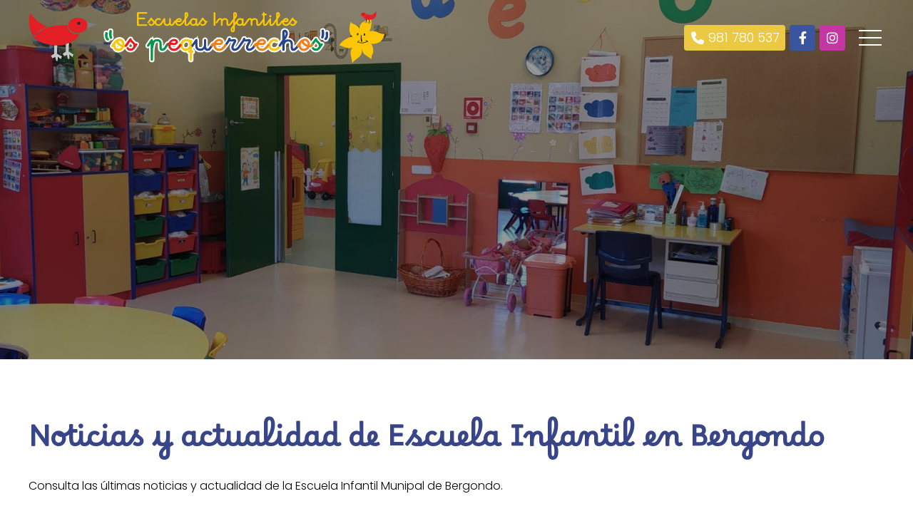

--- FILE ---
content_type: text/html; charset=utf-8
request_url: https://www.escuelainfantilmunicipaldebergondo.es/noticias.html
body_size: 17731
content:

<!DOCTYPE html>

<html lang="es">
<head>
    <!-- Metas comunes -->
    <title>
	Noticias y actualidad de Escuela Infantil en Bergondo
</title><meta charset="UTF-8" /><meta name="viewport" content="width=device-width, initial-scale=1.0, maximum-scale=5" /><meta name="author" content="Páxinas Galegas" />

    <!-- Carga de favicon -->
    <link rel="icon" type="image/png" href="/images/favicon.png" sizes="96x96" />

    <!-- Pre-conexión con servidores externos para la solicitud de múltiples recursos -->
    <link rel="preconnect" href="https://ajax.googleapis.com/" /><link rel="dns-prefetch" href="https://ajax.googleapis.com/" /><link rel="preconnect" href="https://fonts.googleapis.com" /><link rel="preconnect" href="https://fonts.gstatic.com" crossorigin="" />
	

    <!-- Precarga de recursos CSS Comunes-->
    <link rel="preload" as="style" href="/css/normalize.css" /><link rel="preload" as="style" href="/css/main.css" /><link rel="preload" as="style" href="/css/header.css" /><link rel="preload" as="style" href="/css/footer.css" /><link rel="preload" as="style" href="/css/components.css" /><link rel="preload" as="style" href="/css/fontawesome.css" /><link rel="preload" as="style" href="https://fonts.googleapis.com/css2?family=Borel&amp;family=Poppins:wght@300;600&amp;display=swap" />
	
    <!-- Precarga de recursos JS -->
	<link rel="preload" fetchpriority="high" as="script" href="/js/critical.js" /><link rel="preload" as="script" href="/js/base.js" /><link rel="preload" as="script" href="/js/header.js" />

    <!-- Recursos CSS (precargados) -->
    <link rel="stylesheet" href="/css/normalize.css" /><link rel="stylesheet" href="/css/main.css" /><link rel="stylesheet" href="/css/header.css" /><link rel="stylesheet" href="/css/footer.css" /><link rel="stylesheet" href="/css/components.css" /><link rel="stylesheet" href="/css/fontawesome.css" /><link href="https://fonts.googleapis.com/css2?family=Borel&amp;family=Poppins:wght@300;600&amp;display=swap" rel="stylesheet" />

    <!-- Recursos JS con defer (preconectados). Se cargarán y ejecutarán en orden cuando el DOM esté listo -->
    <script defer src="/js/critical.js"></script>
    <script defer src="https://ajax.googleapis.com/ajax/libs/jquery/3.5.1/jquery.min.js"></script>
    <script defer src="/js/header.js"></script>
    

    <!-- Recursos JS con async. Se cargarán en cualquier orden y se ejecutarán a medida que estén disponibles -->
    <script async src="https://stats.administrarweb.es/Vcounter.js" data-empid="70097A"></script>
    <script async src="https://cookies.administrarweb.es/pgcookies.min.js" id="pgcookies" data-style="modern" data-product="web"></script>

    

	<!-- Precarga de recursos CSS Comunes-->
	<link rel="preload" as="style" href="/css/noticias.css">
	<link rel="preload" as="style" href="/css/portada7.css">

    <!-- Precarga de recursos JS -->
    <link rel="preload" as="script" href="/js/noticias.js">

    <!-- Recursos CSS (precargados) -->
	<link rel="stylesheet" href="/css/noticias.css">
	<link rel="stylesheet" href="/css/portada7.css">

	<!-- Recursos JS con defer (preconectados). Se cargarán y ejecutarán en orden cuando el DOM esté listo -->
    <script defer src="/js/noticias.js"></script>
    <script>
        window.onload = function () {
            Noticias.Base();
        }
    </script>
    <script async id="ShareCorporativas" data-target="#shares" data-buttons="facebook, twitter, whatsapp, copy" data-class="" data-style="basic" data-showstats="true" src="https://compartir.administrarweb.es/ShareCorporativas.js"></script>
	
	<script defer src="/js/base.js"></script>
<meta name="title" content="Noticias y actualidad de Escuela Infantil en Bergondo" /><meta property="og:title" content="Noticias y actualidad de Escuela Infantil en Bergondo" /><meta property="og:description" content="Consulta las últimas noticias y actualidad de la Escuela Infantil Munipal de Bergondo." /><meta property="og:url" content="https://www.escuelainfantilmunicipaldebergondo.es/noticias.html" /><meta property="og:locale" content="es_ES" /><link rel="canonical" href="https://www.escuelainfantilmunicipaldebergondo.es/noticias.html" /><link rel="next" href="https://www.escuelainfantilmunicipaldebergondo.es/noticias.html?pagina=1" /><meta name="description" content="Consulta las últimas noticias y actualidad de la Escuela Infantil Munipal de Bergondo." /></head>
<body>
    <form method="post" action="./noticias.html" id="formSiteMaster">
<div class="aspNetHidden">
<input type="hidden" name="__EVENTTARGET" id="__EVENTTARGET" value="" />
<input type="hidden" name="__EVENTARGUMENT" id="__EVENTARGUMENT" value="" />
<input type="hidden" name="__VIEWSTATE" id="__VIEWSTATE" value="TcnNO7Iz5rwQua8HdvTOMYcowyCVjbtAzH68kiJFCi6giQWVJM+8fIf2BS/fRhzKTLTBcSd91Ap7gCUgL9azcdS+Fzotf6sVKEhCa14QzlPFGOh5ULDYr425hHr/YeJP+sCWKdOeu6gOwG61WgSqWLFvDKQkNpP8baN/EN3dk0hRNMm8fI+zKqctRgqeK4MdyRRbtdgFtIk4eNNDcSOsO+xKebrx5GdakksogJqcpOHOlyeE298ynn1emybaOxCkB55FGMaqMQmfSYs7ejHP59CAfRsv4mtyeTm5j2mwIcKjEE/2mxuSj2cC/4bSXb+0hkGNL0vl9BrjL6POq4nYlrh9qe4e16h0eCfuus87RorhljNY/myE0ac1R00uH5gOzZGFMm8c67UZGnH0rAfTgdbqtypLT7uoX0CwtkZGKzbGOdTMWUDcuJo1IcTynR6FnAw0zRJ2rbGIuaB4sHDYlJZwZEvokqlfJFEqu/K3clhdkndSpSvP/+OS1FdqPRfuSI4LEjpBm56Yc/JosX1/C5i7bqOXP0NF9zuz1MkiMI1ZCCxWDMZDwTOPVAgDN2hp6CMmb54/8TupzUC4FJ+Ev+ROypFb4VYHFIVhp2zKcf7Fhxa5ceL0pdvfmfng/V41TDHuVvbcZDi2R1C7WkaduuHn7wEQc/2pOzsl+B/[base64]/xgIUSzeCtdeMSlejXobgCXUeUKkzKwTup22zAI49hsxTEGSCtsdhHN8irf/pFJiDb+Rkt1wZwAh86DUdx56I0X09hF+P7WPjG1sV88dzGfosAbxoJAyDdwlvUlDBTpmJmib33jdVAKzXnppCAld90w11wiGkeZML54rEr5ILW3mGZyR4qmlyMzxe4c0n//m+xk8IQ9VYHrFNd0NI8HZrX9PL5u2ueaosB2cJCj2qfmvtiXyHl2FlGFTfrkm/V9cqS8QZ1lYcEO2a3BajA5PfbIRsdM7ysdnuGc50nAb0hLK6tA+CWhBrRYeZhlSqlGraDlwlsVy5ePgIBYiHNcUnuJbhEV7GiVb+pKPJi1nm39DNPUDzPuyTsb7Xe/6BotPuM7mWWw1scLB3ffXmeLl0HodUgkUrr7/2dxkXamV4ACUzVO5AwHztU1gGjagsjiQngUF+yxgKa9bfzOsbrTNlRsEJcL5ZE6JMyTiBmD/Fof98wbK45crdQCnxpgmkVjmCOrfJ58+/gtk0BqwYAwgzI8qStOenmIMtYh5Zlf7OIOrHLyxMyYMIZb7ZrLz5Z7RwFFocwjyRoOlQZ601filZIsUl8ocNME3Lyi2u6/vlyrDVSbX6sb5/6lRnOQyiOsWKakmrs6o5C0V99sAsdr2YBYRh3VUzIlwFFhqsOCtxs7iC/Hz8JU8zdITyK9bwi7upKUJQb6bu4BNHR7XovKek5suui9IIWSb5L7MvpDrQSpmGWyewFayPJEoDozhcnNLBHclHMEClna79AljQ4tK6gK4UFS5gERIV+VPPbNt34jjrhm7tf3tdW6VVcc4oCKXqd/GAFK5fA50h0xGzNXgkDbiz7WIuFx4pPEV/BtTPaznmnvqfFGC+m9N8pAtfD5qQpVyBOitCcLZNxahC/QFeUzki3dDj4wkh5juOP1pWxrBaLsIskYZSvUsf1y3j/iZWqtqSIc5jhZ1bpzmAsvorvzfI9d7cU3PJrLB0tBH2nxm7IsdtSU36nrwaz7WgfUIcgyK0zwkY2hLWaySnYfE0aMPBQ5MZGT577Zk2NuW4b8jSmrw6AisJVnxQHdUKiM6Udg/[base64]/8G5uX+YgIlq3QQ+zezzVjOYvlf41jZMsPEFCX2y3dKtov4eDzeKGrJC8zhFpcEAqHJFgnELtl5geyAgRTQBSC+c1yZrE6MpST6/3GRKmadfurV2b8tba+CbXAiS7xzAsNcQg4dT7+eIrnI+p/sQkkvW36paHBHTcnHRTDzBvObwpNXhHZtN4b5k9S/32hD//[base64]/Ve1ZRL/B2yyHJGJq4gQcMm9ANb2SuZTcRjzzxolTkFCdLKd4ClPkhQY0dDtB5FjCbBKWWDk3NiOe9Yu+4ebaPZfZjD3o4tozMf8eDpWwQ6JZH4f+rbWkZviIlue+k6bnpbC+Af2yZ/pYOs43Uyzlp0DTEiMu4A/9WaKRgmJAdUCC0rjT01y+iq0iN7DMiuK5JgOMOQl8xwbXvG7T9FGUBjcHTxBSRpXIuURtclfw4I2/mC2O7Z7kRQYWjzZ2rxVZQDzQ30KwD9oVOfMNPzzElP+aLTyyzO/+IBHYeVxNykYvRFgkpLHOS8Zjg6U93uPZg8Xm2VVP3QwhXGqU8KcjZ9nnF/m+aumeC1xLn33WJfVXVtrqRnJRWVVDGgGrqaVY53lTobJhCuMiMCAw2Oqo4Z/9Va9d0jeZe87MnUuQBpP1caOQA2WEFYUXcIFQIgzr4KXgsVR9qmModNlbxRQqNwF9SvX8uEePp4L4VXoPAZfttWJCVSrRii2ShdTbqU1a1ZzR9YZEAGbK3mYxobB4lB/MutcT/Erd8+O8XVBWGDOjHoCJ+SVyPHVyapePdq4w4GyMXc9j/QJu6U/Pf1lD9/Q0EY1gb9yH8pUHzU802XkIIw3G+IvnRbPD+fBaC+kXLW8GLNWhZd5ENJRORSh0dQNqSl4vjKwKSGnk+eb/MBCW5Fv3uJtIJ9adOvvVW29PiuUfs52+j6bXEFSLABVIjtfRysgMXiugIM75UjahULxgB0zhCcIUv/3w+YE9KmrhN13XgoBR/ft8sw3P7ay4YI+tBwGbis+umpO3MzQWpYND0jtqcf+XDGg+nND1nZWHNJeZXX6dmPnixppNAIe14PAobWTbofwEl9hjBNCyXHDHkR1ClmlACoAV0wyqzqIzlplOQpI2l5zVw/fcppkWdOqEC46SLfK4InHoS5qAzZOYYFR7IocpD+XeKZ+gT2JGnj3DQ1pSq7gKZwxZbaWiAevimvN0qnZwEr5JlyZkC9upfCNEUz+X2Cy4ZU010XQaDZIhMUD/l+2yrn/yqOu0v9ImdUpLb/+OAuP/r3lUV8J2M6JEkFBdnk1TjdtcylJ/BmPUMVpUMACYiEXHHcsyqZqot1I+HJ4RORAOHGMr0M72E4KVakOw5qq16sEe66D4pl5wlNSatnqejl39luIhkUKgEDZVxvwrkXUcvcxw/ijdHbfm+qH+mLrIBtHWQFCUyZ+VJG+8d1U45bouD7jpLkOjcV02RP46fnEQbEhuWaKbwhJz2sGNfZXOvF1H3XCnH/RbDnJ+P3Cj8N5EszBetrv5nVkiw1HFUPnBDEGVvFth/+BEGzP+1XSQ0L5YiN6aJ+oYYmtD/95J2rgEe/LQgfu0yt3VgiV4Kdkfh3VrcfsUyS7IQIVB0dOBITzOyCx0NGxtDOk1GB3KpO/lxqksfvBWSJOWIvxT/Z22Xck62kasAL2me7wC7Rgrj267f3AnRi8rtYJcRr+99nf3BGjlLXoUy/DyAaxBcBbI/4+6gZ7J/2q5KLhYd7+cKJwOtuIbUIghmNGlpSxNSrJrZv6WDiTijDYfZiTq425ddNM06neLXma75sf8qt7g8kLg1M8dmGBtTU0ocFzNI1mNoGjWiFfZfXxgYYvgKcliZyUcVtik1/mjglqzFVHjs/[base64]/M/jHGbUMZQl50S8h2B4Ow7kTLQk/bc1H/ix9juZhV+82/Wt/zex6AEOzt2u7M0kxcvmn/BtgpNUVabzzbFGm/ZJ+bzvzPCoin8vGKanz4ASrWRYnnHfMaRrsYy1KCwtZgvxuMDZuRsNZ9Z+nH/j4HHxj4w3behjbDzJbk3TLHIo1WiTspS4QtI5JihsWuSGRqAkIkNqOM6z78MvIb2mqo0/sltgYwx8NRf0KkJDSRhRekZvbkKaYsdKFVs808/UQQQ6/QXdyQAItH/4KWF+DFI+P+T2y/LadnXcxShoFLSLu5+u38cCUo2g3Uy2jCCz073WhQuTR7rPWzU+KEKBTdqolKUGLNvIq7J6NM3Nk+wBSkWWIbVeLYPsqkAuiCYQYbwyOOPkqNJr9/VvYM4KlEESrBo/b9jyR9WXtXO7kF8E+hXlAL42Aagd0Vh1Abnp5LQxlo6QmyLhHIUIeCPJEQ7T52SGCGThrhxSds9JnOojK/XOszCeF01Cugh/I9rUWAec2jSum2ybbdaZxzDohi7QFNjzhnNyPX27yDUgND0I58Ywd47rdciy3tHqmsKEoRbIvQ5VROT7AUIVUAACXYup11JHC2A64d9I/Kt/jAnPrV+7yCApIqNJKZBCQZpdWfn1TQaWecVbUkgaaoJqBCBdxB+7Yu9BxDQ0Ehr607kNJTe5XVFAvGO5BUyN3+D6Dqg7qDlwFfaL70XAWXYtsN//W7wY6wlEEnLlX59cXF2BqJ/vong0fhLi3Lb1y6WZdzQ1ExPbaXRIqqF5N+bvSSl5qAvl510aUjylXuBdZJKfXwlGg/eKqp6tiGEaT8E4bsORz/wu0u+DlaMRuVbQrvaVcgwjL9UswuC6j6HKgXHz4p35mArCJXyCSTqakA6GgL4Cmdjz2cLDR+tRe5pyG8iay6hO7E8Lp4/rct0phUbIClTkuOEDFCMUOkVayBoQO/6tDrEe7czccZ0pLUWppF6QesxBNIkx4uvdd51/aS5LMmExbWKruTDJBHAlk+kSOvxjwWZoXD0mLKPyfNT7PsK35fkS7+A3RXEAZgLLWhre3sRIxfsqHUNoUP8KpqxeO3tIlmvNVvJAVRjF65DxLubooSGcufi9T80cxxB7mqeSKhiYWMrC+AjHt0RWzvnMdlBHnZTYoaRxTKErjCv8oD1Iw/RTo/bdSe4i77UbbyvTy6LZVtLYWDlTuEBKA2wHMy2WHX6+xCInzxFIlApjRmzD+MRga8TRftdJTv4DxxlFgkhsEv2wuYSGNGjni8zMjlq4XCl0b+9wJOeflPfyXAHy6O2iQM9r6N70F9MiNm462xH7tmjTUcB6xImS1cU4yQTsg1c93w2u7UYnAJ1nOcC2In//yOxv2dvQB3+O7uEVLfvQEQSNTW6xr+c+Xsv8F6Icjystlv88IzxMWMaMBPQ5yP/Z29uK47sZseG0Eltut2bBAFMZV2kM3fNVTddmDP1aGWglDmb7WGgsqDEqsJgSdaTTMurt7LCkTRGvUPMNxNm4nwxkEsYQnbuQqwr6egSEC4EP71WKK3VecHz5jWAuHg1CaGSlcLSBbz/D7u+MpaLbp+t1VweK6DqaDRXLJoCGPJzHfu7ZzColWeBegtR68/sQixgOKKSvVSa+gdpZvKgRYjaflm0wHrUVE7gh8iaon+q7ioP3PFNHGOwPvD/ZdAgg4oEWsXd4qCGgxwt7+/HaAcm+yIJbmz5qXlMRWpaonZNSL+ORJG9LGbs2jNO/3bbPJ2Lv7fg4zTP0YgCN2FZTA7iCBCFfeJXUNkq+WenlltOb2bOsvB87f3AKA+773zrYjAnKS0zGlppncMlfXHvQ31jc+Wx9KmqLTg5IDwscdVENMBQAFk6PpWpCNPJzxKT3pcQOrWYj/[base64]/iruOOTW5Ns+02l8TVX1UIO1J5EWTVh4KxP6Zx6LhtP1mZ7XlhHrtZomOhRkUizwiMBCp2+p+YN3KatGPfK1rBxgcV6toWozzynlsTAR4p89IyMDn6OXz0WdUVTUA7no8Rxc/[base64]/i5Nj0d0PtuV8ZP4E8FbNd1DWp8vx6/eNaInXmE/08zcKvJ4gVb8fsyWNrNtIVs0l4DAvvwjCwYVvslKUctB5Rh73FpudKU2bZGPBXWsYtye/vOwsyTIt27gQYY2WNQoricxIvcui/ubEKp1T82nbxT78GCnsI/vMs+0bl2IdUhQ97CYFX7Tu0sBqA2gx2M7b7QwWH0VbWmuxCTSwCFei+o6Y0aN4AiT0v5/fTCYg2xomZujALapBOWL1aiCnB0ZIBHkDJJjVOI4okBRjR5DUYyK/[base64]/Am+Z7PiNw4OGJOhfl5FxaJIlCt7yMPGxvze5FvnEBIw5ieb+CN6+d1ZaYC+s68Ljo53OYKro1qqrPqguOqZmIr0HF/DqgPodWDUgR1t4zP/kQVUhKFaV0yhV+gLQbcjNuhhATZuCcYEa8vAJdSsIeByULdpe6oo5OzrCmbmefGCTAQiTGw9I1jcs2iXsuKMcf8Ay4MHGsqy51i7UHwnMGtoxH90v72VJmeSU0zZO/39lMRoEE7JjGQvpFzNu5NRCo+fkRX0FhYwqtZ8hM/PQxmrMyj3jW8sde0g0LmdacYUUCHJyy/pqPuB2n0doOOxWtjpZrq1LmGNz0zHqy/czmAQ+630LywBZ4gbTcdK0i2IgNbQVcFQveR0CqJOf0Os/anzYUqaBI6mB2SyRZDFD2ScCBF16ZQEwT/WrZeI0NAnHeuOwCWTEB5voCz8/G57w5xKFCfz+12G71CzD1BP/+b9u72Hw0IdkDpgPvHrzHAdQGIFL6oqPkFq/fq5eA+SzWXg1beNpqrn6AKUQlFODbTaaeCXc3xZZ/[base64]/+ggxodMgFB1AMBHbJeEiBFmYRgvx2rdvqEr6SubqKYO/MV19EwydNe/hmwqCFAMbAh6U3F1J0SeF/gCaQ2HneXOquJH6GbeLQOxHiDvMNIkVjoFq9z5OoGsCkKx9wVoFJQbslyhzunzginmQDf9N8+LlK2i9fXufXvjIVH9si6ZKFtdqjTgu5C3Zr119OnGVf+D9Po9xZB4ihaQYe6HgigLL2H/iWEqkuSQeHY97mbZ/WASrVJQO7+zEa0KI4mdpfT+gKZgMu2PEXH6RitrRveuY2gBBKn4IOneCHQk9InJf+d2jwV2IQMUhYtN9RIrg7qIdTNJjlk/Q7jlxFXEeaAVj425oCEUBVKNRlLkXAeSSTlGc1JJzhWQks4PjdeAzrrj3GDaUeCiRsKjp+627bqEpVP+4EryQOTK5LfKFWxgg4Oouo07bp6AlIN/xBH4XeJbn94yEEw6KJXHcVunhp4FbHQM2AbTpq1WL31kHGQqYoFoZYaAJdeVW5A8kJXXv0nN3JqvY/W5lyUp3WRx5n2aIo94FsIJSDngfsN8se8PBTtNqf4MJ3I2YPnYpRkdHl3AyP6vfuuYxjOuwFsrKSnIqljwkW51v2HqrT2qyPlsThbCZUN6MNgdEJh3R6h84mxU3o/vQW8f9+7w9zhqKgxhSOr6vJOnea0OC2yl+on5aCORmDjav3Yz0a8kpF/gECLv0gVFL45L1v5bPSpEQPncM5wSgoIMTqFOhmOXClhoibv5hpj+o3/dyVBCeHN+j9H4I68Y2u9rqmpVoFM0iYCoE7L+UsiJsNpJbX6CSlg7nX2OnIeLNmtZCjTUXjYDLKtVcYNk1AuWwQfam0ztYwHxH+vu7Wattg3TerTs2PQmdN/FOM327P9CH8BzejfCaqhyJqU4IaT7iPAD/j77ScJKSqwx31ScAjZz+aNRNTZ+T0rSDUNVm/Pq1UGViQuq497jfTI424mpmzqwyFZnDzpS1Da0/XTt6ZsOhleO+9RNC0VLGNLO46RnSLgaiBykZjgPOk8KjHN3f503/TdkQiz2VXwezivrua5jvKRRqLQGz9pdbEv9GwUg11qqiPJeK9Qc3lGpbBkx5S6LQB7+qjMRKTJiqiGeM8/OjL5P1HfQ6rXHFV8MXOjGCki478zMEly1IDhWc36ATjdEOHPKsxeZf9GEFPzN/OIzWrOUCNwPs444DRrUeUzPUegbDW2BZQx4YHcEcrJ2FlibQp8lRXjDqJ1F5hHOG0jJd9qbaMSASC8o74sT1ETLJrQOwpcWiIMC0tYXYFHaX3FpvbmJ+M+63r9nbHsC6JhBSHdiLfcaSO2SoeK6uJJRM/4b3pwuW/cOfD6PPJj+ZAEfL1z2PkvbZovnJ0Zr6zVW2DIw1ryQBA6okTyyWo4GM+g0XZSbBqsTIsKp3nmUwI2o5rPnk1IyomFbUomdianqnEb5djg+BY9oP4U8P4lWy52vNKQKwX+A19VAaqkO8+PdcprwWi7uuZ+ThvkkKHIwBkkSRcO/DYkDrhISHkh+R+W3K3OD0dEUzmch0QNb2LGYgLJag7nFxPVyTpD/bIf4vNG22YQA6wZz1lrZHJv3oWkEhT53frWDjQU702v++zACXdW9Upw57/nyea5JnkcKeVzPAE91sDd9wRAhNo6lXW1l7TyaCGG90isdYYF8H5KuT3HEsotSjZvIB1ROYoshTsM8dwcldI1/Nufpx5jCxphDOvaV1bvxIDpbJIh/n977HTkdVF7NSHByVDkEL6iR8aNFDX+rQ4wuedNayPIDht0HTT7c/qbyCKfGTEjRKiN2K1gDM4WUiCA5+FG4ncVPa4yZFeP+W1LChTCBf3jlceBoJ3Gvv6rLqrHleh6bThb3YHUz1J1QD7LdZ2hQevCmUFfNl7oKRejbuDgJyi1N9EvPpN7frD8eXsVs2L8riY4/PI0XzMm3TJ6R2VJRxYjFCGOvWOI2FDsvUhu8PsG+ui7ciM3/3jFp3n9ZP5KPlOZDu08rZP/7uVnveeQPNqncQosPhep3OjTV3ckvVhSamIg01vF34S3FOCLRcSSSoQv9dl/Zh3CTIFAaNkOvdnmCOpaIVVXV60j8wTMtz9DDgY04TT5iDR+WX/e7e+gcCkYGgPeB3m9GqBYmEiviiJAr8Ki8TCvHj58YOtxAReoq5U4WIbceImLjRcwpGm+V/HZTvV1oQpv4gn44sPc0tOP8SpvgfMLFOpGUzXAWGvrSabcCwt8U27jkfMqoiIvESoeYKtv2oCOyGlRm7PnbbPlF+iTxC5NvKelrGab8jPO9gntxN1YsdZCbfw+PFcEL6p6V6jmp+re5iud5E28wy7BaheN9i0o0pm63hhKEAiaWcM/0ON9U6X0Dsa4lHOpdz223WawvsyaNVPogJuUxxkO8abrg7co8jBqAkTl0HZ7p3BJaft97GWZPwJX3A12kz1WY5icJITThPIcd7JG0XSnIpeA4gBcA9uKDvwjbhtBftvkJXIiQT/csISNKbpRmxpblEUPkmZkFBkQzz5eJWj1znGbenfivazQ0BLolNlMEFbmPbHjXjudIgUc++gJ+CeIPbDWNmBIwSaYhsRNEP4QIs2bZ6v7rFj4RNcJyZvaaxcmFMKe1j6DJj+O/OqdlJFe8S/sjN8K6BVSxboCWWLLsBQAc9kJZeyEBj2ojFYCATIVLkoEIpEXH2nxwXu6L9BLuhD55AYs/eW8Sp895NRu+YS7UaUtGjCPIPwd9PURnDV6luR0LpY1dYIYhOZfq+nHhvB2EXvqXzJDnMn0Clc27HSPqU5NR9lHgvh2+AIpWYFY6CJhyub7v8yzU1VM/1RUZc9ZUJRKiEa0VKri56AkwG9nHwxUlQluSRd84ajsAAzeMNh3J7pOVliGiT1+w63/6xU6cz9eyS5nDinB47ZOmcDcTj+KTRYgAiaHx0NhJsLr/fUHSb38Ee73IE8u+sghBQk+oyR2miruXCw8pZgJiTTkRvP/HqDhfapMHPwJUJGYjM0CVpIhi8tq4K8e3qxGhmgKAl0/AGHmIyuf1+WmSzK9ML/Qc/D/mEA/Dps+5q0qNuP82ozdG7eoPAza1IObMix4t73SEMnkFpKnSaDWjNiFt+gfj7jVCAgBVUFKMAGzpW9m/FQyffPdasJFq3PkN14FVhT9DM04RF5AGhvqaNF2sChIdt51+76O+wMIqkWo2N5D5TiRiboA6JQUR2+XGLtHwyHujK32cdVmzuDPAmQo11ioqsSORBsuL1/ZGRLdquMHN1mlARGyNXHGSeWS5eCtr0SHlyNUVvIqGDpb4bOWRd/JqBAcqYsWKKWj4Y3h9vhF3FZQLKzLLVmhDF8yKMyTaZFTioIuAINWEwXWvLLUHnP5tk6XmduT4Rg11blImaSggg5+tCPlxVkHDP2PIGuS9Fpivb9Nz3/Ep/lxHk7KLjfBFTfSPOlN+hwdxXghz5g1utm1j7DbEOkNO3a9IDzm05tZ79Rsvjm0XyzfTjqPpBliuCdo+NVtHLLheTCRGc4DizvV6pdt8BW4ybJ4i1FEDWInjBOHd108zObeZ2XQ9SlPH4h1Ed4LnEIx4dGBh5HzuU88bXjVP/v5FHF3lTA==" />
</div>

<script type="text/javascript">
//<![CDATA[
var theForm = document.forms['formSiteMaster'];
if (!theForm) {
    theForm = document.formSiteMaster;
}
function __doPostBack(eventTarget, eventArgument) {
    if (!theForm.onsubmit || (theForm.onsubmit() != false)) {
        theForm.__EVENTTARGET.value = eventTarget;
        theForm.__EVENTARGUMENT.value = eventArgument;
        theForm.submit();
    }
}
//]]>
</script>


<script src="/WebResource.axd?d=pynGkmcFUV13He1Qd6_TZJwl7hJEb-VQ5TOTEu4Fe-IHH_AjkJC1F1HFKgh2acOm9YB85VozlHade9M2usCqgg2&amp;t=638901608248157332" type="text/javascript"></script>

<div class="aspNetHidden">

	<input type="hidden" name="__VIEWSTATEGENERATOR" id="__VIEWSTATEGENERATOR" value="D13BE972" />
	<input type="hidden" name="__SCROLLPOSITIONX" id="__SCROLLPOSITIONX" value="0" />
	<input type="hidden" name="__SCROLLPOSITIONY" id="__SCROLLPOSITIONY" value="0" />
</div>
        

 <header class="header header--fixed">
        <div class="header__overlay"></div>
        <div class="header__container container">
            <div class="header__logo">
                <a class="header__logo-link" href="/" title="Escuela Infantil Municipal de Bergondo"><img class="header__logo-img" src="/images/logo-escuela-infantil-municipal-de-bergondo.svg" alt="Escuela Infantil Municipal de Bergondo"></a>
            </div>
            <div class="header__info header__info--column">
                <div class="header__info-inner">
                    <div class="buttons buttons--bg">
                        <ul class="buttons__phones ">
                            <li class="telefono"><a href="tel:981780537" title="Llamar a Escuela Infantil Municipal de Bergondo"><i class="fas fa-phone fa-fw"></i> <span>981 780 537</span></a></li>
                        </ul>
                        <ul class="buttons__social">                           
                            <li class="facebook"><a href="https://www.facebook.com/EIospequerrechos" title="Ir al Facebook de Escuela Infantil Municipal de Bergondo" target="_blank" rel="noopener"><i class="fa-brands fa-facebook-f fa-fw"></i></a></li>
                            <li class="instagram"><a href="https://www.instagram.com/ospequerrechosescuelainfantil/" title="Ir al Instagram de Escuela Infantil Municipal de Bergondo" target="_blank" rel="noopener"><i class="fa-brands fa-instagram fa-fw"></i></a></li>
                        </ul>
                    </div>

                </div>
                <nav class="nav nav--left">

                    <ul class="nav__list">
                        <li class="nav__item"><a class="nav__link" href="/"><span class="nav__txt">Inicio</span></a></li>
                        <li class="nav__item"><a class="nav__link" href="/escuela-infantil-bergondo.aspx"><span class="nav__txt">Servicios</span></a></li>
                        <li class="nav__item"><a class="nav__link" href="noticias.aspx" data-comp="noticias"><span class="nav__txt">Blog</span></a></li>
                        <li class="nav__item"><a class="nav__link" href="/contacto-escuela-infantil-bergondo.aspx"><span class="nav__txt">Contacto</span></a></li>
                    </ul>
                    <div class="nav__info">
                        <div class="buttons  buttons--bg">
                            <ul class="buttons__phones ">
                                <li class="telefono full"><a href="tel:981780537" title="Llamar a Escuela Infantil Municipal de Bergondo"><i class="fas fa-phone fa-fw"></i> <span>981 780 537</span></a></li>
                            </ul>
                            <ul class="buttons__social">                               
                                <li class="facebook"><a href="https://www.facebook.com/EIospequerrechos" title="Ir al Facebook de Escuela Infantil Municipal de Bergondo" target="_blank" rel="noopener"><i class="fa-brands fa-facebook-f fa-fw"></i></a></li>
                                <li class="instagram"><a href="https://www.instagram.com/ospequerrechosescuelainfantil/" title="Ir al Instagram de Escuela Infantil Municipal de Bergondo" target="_blank" rel="noopener"><i class="fa-brands fa-instagram fa-fw"></i></a></li>
                            </ul>
                        </div>
                    </div>
                </nav>
                <div class="hamburger" tabindex="0">
                    <div class="bar top"></div>
                    <div class="bar middle"></div>
                    <div class="bar bottom"></div>
                </div>
            </div>
        </div>
    </header>
        
    
    <main>
		<section class="galeria-portada galeria-portada--small ">
            <div class="galeria-portada__item">
                <div class="galeria-portada__img">
                    <img loading="lazy" src="/images/escuela-infantil-municipal-de-bergondo-noticias-portada.jpg" alt="Escuela infantil en Bergondo - Noticias y actualidad de Escuela Infantil en Bergondo">
                </div>
                <div class="galeria-portada__inner">
                    <div class="galeria-portada__info">
                        <div class="galeria-portada__title">
                            <h1 class="title"></h1>
                        </div>
                    </div>
                </div>
            </div>
        </section>
		<section class="section section--comp">
			<div class="container">
				 <div id="formNoticias" class="comp-noticias comp-noticias--estilo2">
						<section class="noticias__head">
							<h1 id="h1Title" class="noticias__title title title--1 font--primary">Noticias y actualidad de Escuela Infantil en Bergondo</h1>
							<div id="dvDescCat" class="noticias__desc"><p>Consulta las últimas noticias y actualidad de la Escuela Infantil Munipal de Bergondo.</p></div>
						</section>				
						<!-- Descomentar en web multi idioma -->
						<!--

<select id="languageHandler">
    
</select>-->
						 <div id="noticias" class="noticias__container">

							<aside class="noticias__aside noticias__topics">
									<h2 class="noticias__topics-title">Temas</h2>
									<nav class="noticias__nav" id="menu2">
										<a  href="#" id="pullcomp" class="noticias__topics-button"><span>Temas</span> <i class="fa-solid fa-plus"></i></a>
											
        <div>
        <ul class="blsubm">
            <li id="liCatPrin"><a href="/noticias.html" id="aNovedades"><span id="spnCatPrin">Todas las noticias</span><span id="spnNumNotsPrin" class="numNot">132</span></a></li>
    
            <li>
                <a class="" href='/escuela-de-familias_cb20816.html' title='Escuela de familias'><span>Escuela de familias</span>
                <span class="numNot">10</span></a>
            </li>
    
            <li>
                <a class="" href='/ultimas-noticias_cb20817.html' title='Últimas noticias'><span>Últimas noticias</span>
                <span class="numNot">22</span></a>
            </li>
    
            <li>
                <a class="" href='/blog_cb20818.html' title='Blog'><span>Blog</span>
                <span class="numNot">100</span></a>
            </li>
    
        </ul>
        </div>
    


									</nav>
							</aside>            
							  <section class="noticias__list-items">
								<div id="dvContRes" class="noticias__list-items-inner">
									
											<article class="noticias__item ">
												<div class="noticias__item-img">
													<a href="/dia-do-libro_fb272770.html">
														<img src="/dia-do-libro_img272770t1m4w640h480.jpg" id="imgNot" alt="Día do libro" loading="lazy" width="640" height="480" />
													</a>
													<span id="spnFecha2" class="noticias__item-dateshort" ><span id="spnDia">23</span> <span id="spnMes">abr</span></span>
												</div>
												<div class="noticias__item-inner">
													<h2 class="noticias__item-title"><a href="/dia-do-libro_fb272770.html">Día do libro</a></h2>
													<p class="noticias__item-info"><span class="noticias__item-date" id="spnFecha" >23/04/2025</span> <a id="lnkCat" title="Blog" class="noticias__item-topic" href="/blog_cb20818.html">Blog</a></p>
													<div class="noticias__item-desc">
														Hoxe celebramos  o día do libro cun maratón de contos, co que puidemos disfrutar e coñecer moitas aventuras e moitos persoaxes novos.
Ademáis animamos as familias a traer contos ó cole para poder léelos xuntos.
													</div>
													<p><a class="noticias__item-button" href="/dia-do-libro_fb272770.html" title="Día do libro">Leer más</a></p>
												</div>
											</article>
										
											<article class="noticias__item ">
												<div class="noticias__item-img">
													<a href="/remata-o-2-trimestre_fb272774.html">
														<img src="/remata-o-2-trimestre_img272774t1m4w640h480.jpg" id="imgNot" alt="Remata o 2° trimestre" loading="lazy" width="640" height="480" />
													</a>
													<span id="spnFecha2" class="noticias__item-dateshort" ><span id="spnDia">16</span> <span id="spnMes">abr</span></span>
												</div>
												<div class="noticias__item-inner">
													<h2 class="noticias__item-title"><a href="/remata-o-2-trimestre_fb272774.html">Remata o 2° trimestre</a></h2>
													<p class="noticias__item-info"><span class="noticias__item-date" id="spnFecha" >16/04/2025</span> <a id="lnkCat" title="Blog" class="noticias__item-topic" href="/blog_cb20818.html">Blog</a></p>
													<div class="noticias__item-desc">
														Hoxe damos por rematado o 2° trimestre e con él fixemos entrega de todos os traballos que fomos facendo todos estes días.
Xunto con eles foron entregados tamén os boletíns de notas.
													</div>
													<p><a class="noticias__item-button" href="/remata-o-2-trimestre_fb272774.html" title="Remata o 2° trimestre">Leer más</a></p>
												</div>
											</article>
										
											<article class="noticias__item ">
												<div class="noticias__item-img">
													<a href="/obradoiro-de-pascua_fb272773.html">
														<img src="/obradoiro-de-pascua_img272773t1m4w640h480.jpg" id="imgNot" alt="Obradoiro de Pascua" loading="lazy" width="640" height="480" />
													</a>
													<span id="spnFecha2" class="noticias__item-dateshort" ><span id="spnDia">11</span> <span id="spnMes">abr</span></span>
												</div>
												<div class="noticias__item-inner">
													<h2 class="noticias__item-title"><a href="/obradoiro-de-pascua_fb272773.html">Obradoiro de Pascua</a></h2>
													<p class="noticias__item-info"><span class="noticias__item-date" id="spnFecha" >11/04/2025</span> <a id="lnkCat" title="Blog" class="noticias__item-topic" href="/blog_cb20818.html">Blog</a></p>
													<div class="noticias__item-desc">
														Celebramos a Pascua no cole cun sabroso e doce obradoiro de chocolate onde cada cativo fixo o seo ovo ou piruleta de Pascua que poido levar a casa e compartila ca familia.
													</div>
													<p><a class="noticias__item-button" href="/obradoiro-de-pascua_fb272773.html" title="Obradoiro de Pascua">Leer más</a></p>
												</div>
											</article>
										
											<article class="noticias__item ">
												<div class="noticias__item-img">
													<a href="/jornadas-de-puertas-abiertas_fb267282.html">
														<img src="images/comp/noimg.svg" id="imgNot" alt="" width="640" height="480" />
													</a>
													<span id="spnFecha2" class="noticias__item-dateshort" ><span id="spnDia">25</span> <span id="spnMes">mar</span></span>
												</div>
												<div class="noticias__item-inner">
													<h2 class="noticias__item-title"><a href="/jornadas-de-puertas-abiertas_fb267282.html">Jornadas de puertas abiertas</a></h2>
													<p class="noticias__item-info"><span class="noticias__item-date" id="spnFecha" >25/03/2025</span> <a id="lnkCat" title="Últimas noticias" class="noticias__item-topic" href="/ultimas-noticias_cb20817.html">Últimas noticias</a></p>
													<div class="noticias__item-desc">
														Los días 3 y 8 de abril de 16:00 a 17:00 horas se celebrarán en nuestra escuela las jornadas de puertas abiertas.
Tod@s aquell@s que estén interesados en venir a ver el cole para futuras matriculaciones deben llamar al cole para apuntarse.
													</div>
													<p><a class="noticias__item-button" href="/jornadas-de-puertas-abiertas_fb267282.html" title="Jornadas de puertas abiertas">Leer más</a></p>
												</div>
											</article>
										
											<article class="noticias__item ">
												<div class="noticias__item-img">
													<a href="/plazo-de-nuevo-ingreso_fb267281.html">
														<img src="images/comp/noimg.svg" id="imgNot" alt="" width="640" height="480" />
													</a>
													<span id="spnFecha2" class="noticias__item-dateshort" ><span id="spnDia">25</span> <span id="spnMes">mar</span></span>
												</div>
												<div class="noticias__item-inner">
													<h2 class="noticias__item-title"><a href="/plazo-de-nuevo-ingreso_fb267281.html">Plazo de nuevo ingreso</a></h2>
													<p class="noticias__item-info"><span class="noticias__item-date" id="spnFecha" >25/03/2025</span> <a id="lnkCat" title="Últimas noticias" class="noticias__item-topic" href="/ultimas-noticias_cb20817.html">Últimas noticias</a></p>
													<div class="noticias__item-desc">
														El plazo de nuevo ingreso es del 1-23 de abril.
La solicitud y la documentación a aportar estará colgada en la web del Concello.
													</div>
													<p><a class="noticias__item-button" href="/plazo-de-nuevo-ingreso_fb267281.html" title="Plazo de nuevo ingreso">Leer más</a></p>
												</div>
											</article>
										
											<article class="noticias__item ">
												<div class="noticias__item-img">
													<a href="/benvida-primaveira_fb272777.html">
														<img src="/benvida-primaveira_img272777t1m4w640h480.jpg" id="imgNot" alt="Benvida primaveira" loading="lazy" width="640" height="480" />
													</a>
													<span id="spnFecha2" class="noticias__item-dateshort" ><span id="spnDia">21</span> <span id="spnMes">mar</span></span>
												</div>
												<div class="noticias__item-inner">
													<h2 class="noticias__item-title"><a href="/benvida-primaveira_fb272777.html">Benvida primaveira</a></h2>
													<p class="noticias__item-info"><span class="noticias__item-date" id="spnFecha" >21/03/2025</span> <a id="lnkCat" title="Blog" class="noticias__item-topic" href="/blog_cb20818.html">Blog</a></p>
													<div class="noticias__item-desc">
														Hoxe demos a benvida a primaveira e fixeémolo no xardin aprovechando o bo tempo que facia.
Para elo engalanamosnos con colares , coroas e pulseiras de flores.
Recollemos margaridas do noso campiño e fomos ver e regar as cosas camelias.
													</div>
													<p><a class="noticias__item-button" href="/benvida-primaveira_fb272777.html" title="Benvida primaveira">Leer más</a></p>
												</div>
											</article>
										 
									
								</div>   

								<div id="dvPaginacion">
									<ul id="paginacionUl"><li><a class="des"><i class="fa fa-caret-left"></i></a></li><li><a class="color3 bg3 select">1</a></li><li><a href="/noticias.html?pagina=1" id="lkbPage2" class="color3 bg3" title="Noticias y actualidad de Escuela Infantil en Bergondo - Página 2">2</a></li><li><a href="/noticias.html?pagina=2" id="lkbPage3" class="color3 bg3" title="Noticias y actualidad de Escuela Infantil en Bergondo - Página 3">3</a></li><li><a href="/noticias.html?pagina=3" id="lkbPage4" class="color3 bg3" title="Noticias y actualidad de Escuela Infantil en Bergondo - Página 4">4</a></li><li><a href="/noticias.html?pagina=1" id="lkbNext" class="color3 bg4" title="Noticias y actualidad de Escuela Infantil en Bergondo - Página 2"><i class="fa fa-caret-right"></i></a></li></ul>
								</div>
							</section>
							 <aside class="noticias__aside noticias__search">
								 
<div class="noticias__search-button-mv"><i class="fal fa-search"></i></div>
<div class="noticias__search-cont">
    <input name="ctl00$MainContent$Searchbl1$txtSearch" type="text" id="txtSearch" class="txtSearch" data-noreg="true" placeholder="¿Qué buscas?" />
    <button onclick="__doPostBack('ctl00$MainContent$Searchbl1$btSearch','')" id="btSearch" data-noreg="true" class="btSearch"><i class="fa-light fa-magnifying-glass"></i><span>buscar</span></button>
</div>


							 </aside>
							 <aside class="noticias__aside noticias__custom">
								<div id="dvBloquePerso">
									
<div class="noticias__shared">
    <p>¡Compártelo!</p>
    <div id="shares"></div>
</div>



								</div>
							 </aside>
							 <aside class="noticias__aside noticias__dates">
								<nav id="menuFechas" class="noticias__dates-nav">
									
        <ul>
    
        <input type="hidden" name="ctl00$MainContent$entradaFechabl$rptAnos$ctl01$hdAno" id="hdAno" value="2025" />
      <li id="liActual">
        <a href="#"  class="noticias__dates-title">
            <span id="spnActual">2025</span>
            <span class="spanActualRight">
                <span id="spnActualTot"></span>
                <span class="spanActualIcon">
                    <i class="fa-light fa-angle-down"></i>
                </span></span></a>
        <ul><li><a href="https://www.escuelainfantilmunicipaldebergondo.es/noticias.html?m=4-2025" id="lnkMonth" title="Abril - 2025"><span id="spnMonthName">Abril</span><span id="spnMonthTot" class="numNot">3</span></a></li><li><a href="https://www.escuelainfantilmunicipaldebergondo.es/noticias.html?m=3-2025" id="lnkMonth" title="Marzo - 2025"><span id="spnMonthName">Marzo</span><span id="spnMonthTot" class="numNot">6</span></a></li><li><a href="https://www.escuelainfantilmunicipaldebergondo.es/noticias.html?m=2-2025" id="lnkMonth" title="Febrero - 2025"><span id="spnMonthName">Febrero</span><span id="spnMonthTot" class="numNot">3</span></a></li><li><a href="https://www.escuelainfantilmunicipaldebergondo.es/noticias.html?m=1-2025" id="lnkMonth" title="Enero - 2025"><span id="spnMonthName">Enero</span><span id="spnMonthTot" class="numNot">3</span></a></li></ul>
    </li>
    
        <input type="hidden" name="ctl00$MainContent$entradaFechabl$rptAnos$ctl02$hdAno" id="hdAno" value="2024" />
      <li id="liActual">
        <a href="#"  class="noticias__dates-title">
            <span id="spnActual">2024</span>
            <span class="spanActualRight">
                <span id="spnActualTot"></span>
                <span class="spanActualIcon">
                    <i class="fa-light fa-angle-down"></i>
                </span></span></a>
        <ul><li><a href="https://www.escuelainfantilmunicipaldebergondo.es/noticias.html?m=12-2024" id="lnkMonth" title="Diciembre - 2024"><span id="spnMonthName">Diciembre</span><span id="spnMonthTot" class="numNot">8</span></a></li><li><a href="https://www.escuelainfantilmunicipaldebergondo.es/noticias.html?m=11-2024" id="lnkMonth" title="Noviembre - 2024"><span id="spnMonthName">Noviembre</span><span id="spnMonthTot" class="numNot">1</span></a></li><li><a href="https://www.escuelainfantilmunicipaldebergondo.es/noticias.html?m=10-2024" id="lnkMonth" title="Octubre - 2024"><span id="spnMonthName">Octubre</span><span id="spnMonthTot" class="numNot">1</span></a></li><li><a href="https://www.escuelainfantilmunicipaldebergondo.es/noticias.html?m=9-2024" id="lnkMonth" title="Septiembre - 2024"><span id="spnMonthName">Septiembre</span><span id="spnMonthTot" class="numNot">1</span></a></li><li><a href="https://www.escuelainfantilmunicipaldebergondo.es/noticias.html?m=1-2024" id="lnkMonth" title="Enero - 2024"><span id="spnMonthName">Enero</span><span id="spnMonthTot" class="numNot">1</span></a></li></ul>
    </li>
    
        <input type="hidden" name="ctl00$MainContent$entradaFechabl$rptAnos$ctl03$hdAno" id="hdAno" value="2023" />
      <li id="liActual">
        <a href="#"  class="noticias__dates-title">
            <span id="spnActual">2023</span>
            <span class="spanActualRight">
                <span id="spnActualTot"></span>
                <span class="spanActualIcon">
                    <i class="fa-light fa-angle-down"></i>
                </span></span></a>
        <ul><li><a href="https://www.escuelainfantilmunicipaldebergondo.es/noticias.html?m=5-2023" id="lnkMonth" title="Mayo - 2023"><span id="spnMonthName">Mayo</span><span id="spnMonthTot" class="numNot">3</span></a></li><li><a href="https://www.escuelainfantilmunicipaldebergondo.es/noticias.html?m=4-2023" id="lnkMonth" title="Abril - 2023"><span id="spnMonthName">Abril</span><span id="spnMonthTot" class="numNot">9</span></a></li><li><a href="https://www.escuelainfantilmunicipaldebergondo.es/noticias.html?m=3-2023" id="lnkMonth" title="Marzo - 2023"><span id="spnMonthName">Marzo</span><span id="spnMonthTot" class="numNot">5</span></a></li><li><a href="https://www.escuelainfantilmunicipaldebergondo.es/noticias.html?m=2-2023" id="lnkMonth" title="Febrero - 2023"><span id="spnMonthName">Febrero</span><span id="spnMonthTot" class="numNot">4</span></a></li><li><a href="https://www.escuelainfantilmunicipaldebergondo.es/noticias.html?m=1-2023" id="lnkMonth" title="Enero - 2023"><span id="spnMonthName">Enero</span><span id="spnMonthTot" class="numNot">1</span></a></li></ul>
    </li>
    
        <input type="hidden" name="ctl00$MainContent$entradaFechabl$rptAnos$ctl04$hdAno" id="hdAno" value="2022" />
      <li id="liActual">
        <a href="#"  class="noticias__dates-title">
            <span id="spnActual">2022</span>
            <span class="spanActualRight">
                <span id="spnActualTot"></span>
                <span class="spanActualIcon">
                    <i class="fa-light fa-angle-down"></i>
                </span></span></a>
        <ul><li><a href="https://www.escuelainfantilmunicipaldebergondo.es/noticias.html?m=12-2022" id="lnkMonth" title="Diciembre - 2022"><span id="spnMonthName">Diciembre</span><span id="spnMonthTot" class="numNot">2</span></a></li><li><a href="https://www.escuelainfantilmunicipaldebergondo.es/noticias.html?m=11-2022" id="lnkMonth" title="Noviembre - 2022"><span id="spnMonthName">Noviembre</span><span id="spnMonthTot" class="numNot">3</span></a></li><li><a href="https://www.escuelainfantilmunicipaldebergondo.es/noticias.html?m=10-2022" id="lnkMonth" title="Octubre - 2022"><span id="spnMonthName">Octubre</span><span id="spnMonthTot" class="numNot">5</span></a></li><li><a href="https://www.escuelainfantilmunicipaldebergondo.es/noticias.html?m=9-2022" id="lnkMonth" title="Septiembre - 2022"><span id="spnMonthName">Septiembre</span><span id="spnMonthTot" class="numNot">4</span></a></li><li><a href="https://www.escuelainfantilmunicipaldebergondo.es/noticias.html?m=7-2022" id="lnkMonth" title="Julio - 2022"><span id="spnMonthName">Julio</span><span id="spnMonthTot" class="numNot">7</span></a></li><li><a href="https://www.escuelainfantilmunicipaldebergondo.es/noticias.html?m=6-2022" id="lnkMonth" title="Junio - 2022"><span id="spnMonthName">Junio</span><span id="spnMonthTot" class="numNot">4</span></a></li><li><a href="https://www.escuelainfantilmunicipaldebergondo.es/noticias.html?m=5-2022" id="lnkMonth" title="Mayo - 2022"><span id="spnMonthName">Mayo</span><span id="spnMonthTot" class="numNot">3</span></a></li><li><a href="https://www.escuelainfantilmunicipaldebergondo.es/noticias.html?m=4-2022" id="lnkMonth" title="Abril - 2022"><span id="spnMonthName">Abril</span><span id="spnMonthTot" class="numNot">4</span></a></li><li><a href="https://www.escuelainfantilmunicipaldebergondo.es/noticias.html?m=3-2022" id="lnkMonth" title="Marzo - 2022"><span id="spnMonthName">Marzo</span><span id="spnMonthTot" class="numNot">4</span></a></li><li><a href="https://www.escuelainfantilmunicipaldebergondo.es/noticias.html?m=2-2022" id="lnkMonth" title="Febrero - 2022"><span id="spnMonthName">Febrero</span><span id="spnMonthTot" class="numNot">3</span></a></li><li><a href="https://www.escuelainfantilmunicipaldebergondo.es/noticias.html?m=1-2022" id="lnkMonth" title="Enero - 2022"><span id="spnMonthName">Enero</span><span id="spnMonthTot" class="numNot">2</span></a></li></ul>
    </li>
    
        <input type="hidden" name="ctl00$MainContent$entradaFechabl$rptAnos$ctl05$hdAno" id="hdAno" value="2021" />
      <li id="liActual">
        <a href="#"  class="noticias__dates-title">
            <span id="spnActual">2021</span>
            <span class="spanActualRight">
                <span id="spnActualTot"></span>
                <span class="spanActualIcon">
                    <i class="fa-light fa-angle-down"></i>
                </span></span></a>
        <ul><li><a href="https://www.escuelainfantilmunicipaldebergondo.es/noticias.html?m=12-2021" id="lnkMonth" title="Diciembre - 2021"><span id="spnMonthName">Diciembre</span><span id="spnMonthTot" class="numNot">7</span></a></li><li><a href="https://www.escuelainfantilmunicipaldebergondo.es/noticias.html?m=11-2021" id="lnkMonth" title="Noviembre - 2021"><span id="spnMonthName">Noviembre</span><span id="spnMonthTot" class="numNot">5</span></a></li><li><a href="https://www.escuelainfantilmunicipaldebergondo.es/noticias.html?m=10-2021" id="lnkMonth" title="Octubre - 2021"><span id="spnMonthName">Octubre</span><span id="spnMonthTot" class="numNot">7</span></a></li><li><a href="https://www.escuelainfantilmunicipaldebergondo.es/noticias.html?m=9-2021" id="lnkMonth" title="Septiembre - 2021"><span id="spnMonthName">Septiembre</span><span id="spnMonthTot" class="numNot">1</span></a></li><li><a href="https://www.escuelainfantilmunicipaldebergondo.es/noticias.html?m=8-2021" id="lnkMonth" title="Agosto - 2021"><span id="spnMonthName">Agosto</span><span id="spnMonthTot" class="numNot">1</span></a></li><li><a href="https://www.escuelainfantilmunicipaldebergondo.es/noticias.html?m=7-2021" id="lnkMonth" title="Julio - 2021"><span id="spnMonthName">Julio</span><span id="spnMonthTot" class="numNot">5</span></a></li><li><a href="https://www.escuelainfantilmunicipaldebergondo.es/noticias.html?m=6-2021" id="lnkMonth" title="Junio - 2021"><span id="spnMonthName">Junio</span><span id="spnMonthTot" class="numNot">4</span></a></li><li><a href="https://www.escuelainfantilmunicipaldebergondo.es/noticias.html?m=5-2021" id="lnkMonth" title="Mayo - 2021"><span id="spnMonthName">Mayo</span><span id="spnMonthTot" class="numNot">6</span></a></li><li><a href="https://www.escuelainfantilmunicipaldebergondo.es/noticias.html?m=4-2021" id="lnkMonth" title="Abril - 2021"><span id="spnMonthName">Abril</span><span id="spnMonthTot" class="numNot">4</span></a></li><li><a href="https://www.escuelainfantilmunicipaldebergondo.es/noticias.html?m=3-2021" id="lnkMonth" title="Marzo - 2021"><span id="spnMonthName">Marzo</span><span id="spnMonthTot" class="numNot">2</span></a></li></ul>
    </li>
    
        </ul>
    

								</nav>
							  </aside>

							 
						</div>
					</div>
			</div>	
		</section>
	
    </main>

        

<footer class="footer">
    <div class="footer__info1">
        <div class="footer__inner container">
            <p class="footer__title title title--4">Escuela infantil en Bergondo</p>
            <p>Centro para niños de entre 3 meses y 3 años. Amplia variedad de talleres, obradoiros, actividades, excursiones, etc.</p>
            <ul class="footer__list">
                <li><i class="fas fa-map-marker-alt"></i> <span>Corral da Igrexa, 2 A - Guísamo 15640, Bergondo (A Coruña)</span> </li>
                <li><i class="fas fa-phone-square-alt"></i> <span><a href="tel:981780537" title="Llamar a Escuela Infantil Municipal de Bergondo">981 780 537</a></span></li>
                <li><a href="mailto:escuelabergondo@yahoo.es" title="Escribir a Escuela Infantil Municipal de Bergondo"><i class="fas fa-envelope font--primary"></i> <span>escuelabergondo@yahoo.es</span></a> </li>
            </ul>
        </div>
    </div>
    <div class="footer__info2">
        <div class="footer__inner container">
            <div class="footer__legal"><a href="aviso-legal.aspx" title="Ir al Aviso legal" class="block">Aviso legal</a> - <a href="politica-privacidad-cookies.aspx" title="Ir a la Política de privacidad y cookies" class="block">Política de privacidad y cookies</a>  - <a  href="http://wcpanel.administrarweb.es/login.aspx?empId=70097A" rel="noreferrer noopener" title="Acceder al área interna" target="_blank">Área Interna</a></div>
            <div class="footer__paxinas"><a href="https://www.paxinasgalegas.es/escuelas-educacion-infantil-y-guarderias-bergondo-199ep_8ay.html" title="Escuelas educación infantil y guarderías en Bergondo - Páxinas Galegas" target="_blank" >© Páxinas Galegas</a> </div>
        </div>
    </div>
</footer>  
        

    

    

<script type="text/javascript">
//<![CDATA[

theForm.oldSubmit = theForm.submit;
theForm.submit = WebForm_SaveScrollPositionSubmit;

theForm.oldOnSubmit = theForm.onsubmit;
theForm.onsubmit = WebForm_SaveScrollPositionOnSubmit;
//]]>
</script>
</form>
	<div class="go-top" title="Subir al inicio"><i class="fa fa-chevron-up" aria-hidden="true"></i></div>
</body>
</html>


--- FILE ---
content_type: text/css
request_url: https://www.escuelainfantilmunicipaldebergondo.es/css/portada7.css
body_size: 1007
content:
.galeria-portada{position:relative}.galeria-portada:not(.sw) .swiper-lazy-preloader{display:none}.galeria-portada .galeria-portada__overlink{display:block;text-decoration:none;color:inherit}.galeria-portada .galeria-portada__overlink[href=""]{pointer-events:none}.galeria-portada .galeria-portada__img{height:70vh;position:relative;overflow:hidden;position:relative;min-height:420px;background-image:none !important}.galeria-portada.galeria-portada--small .galeria-portada__img{height:60vh;min-height:320px}.galeria-portada .galeria-portada__img:before{content:"";width:100%;height:100%;position:absolute;top:0;left:0;background:linear-gradient(to top,rgba(0,0,0,.6) 0%,rgba(0,0,0,.25) 100%);z-index:1}.galeria-portada .galeria-portada__item{position:relative}.galeria-portada .galeria-portada__img img{display:block;width:100%;height:100%;object-fit:cover;position:absolute}.galeria-portada .galeria-portada__inner{display:flex;width:100%;position:absolute;z-index:2;top:50%;left:50%;transform:translate(-50%,-50%);display:flex;align-items:flex-end;height:100%;justify-content:center;text-align:left;padding:var(--padding-v) var(--padding-h);max-width:calc(var(--max-width) + calc(var(--padding-h)*2))}.galeria-portada.galeria-portada--small .galeria-portada__inner{padding:var(--padding-v) var(--padding-h);max-width:var(--max-width)}.galeria-portada .galeria-portada__info{max-width:800px;width:100%;display:flex;flex-direction:column;align-items:center;text-align:center;margin-top:var(--header-height);color:#fff}.galeria-portada .galeria-portada__title:not(:last-child){margin:0 0 .6em}.galeria-portada .galeria-portada__title .title{color:#fff;text-shadow:0 0 .4rem rgba(0,0,0,.6);margin:0}.galeria-portada .galeria-portada__desc:not(:last-child){margin:0 0 1em}.galeria-portada .galeria-portada__link .button{color:#fff;box-shadow:0 0 .4rem rgba(0,0,0,.4)}.galeria-portada .swiper-slide-active .galeria-portada__title{opacity:0;-webkit-animation:fadeInDown 1.5s;animation:fadeInDown 1.5s;-webkit-animation-delay:.5s;animation-delay:.5s;animation-fill-mode:both;-webkit-animation-fill-mode:both}.galeria-portada .swiper-slide-active .galeria-portada__desc{opacity:0;-webkit-animation:fadeInDown 1.5s;animation:fadeInDown 1.5s;animation-fill-mode:both;-webkit-animation-fill-mode:both}.galeria-portada .swiper-slide-active .galeria-portada__link{opacity:0;-webkit-animation:fadeInUp 1.5s;animation:fadeInUp 1.5s;-webkit-animation-delay:1s;animation-delay:1s;animation-fill-mode:both;-webkit-animation-fill-mode:both}.galeria-portada .galeria-portada__title .title{font-size:var(--font-xxl);font-family:var(--font2);font-weight:var(--bold1)}.galeria-portada .galeria-portada__desc{text-transform:uppercase}.galeria-portada .galeria-portada__link a{letter-spacing:.5px;text-transform:uppercase}.galeria-portada .swiper-button-prev:after,.galeria-portada .swiper-button-next:after{display:none}.galeria-portada .swiper-button-next,.galeria-portada .swiper-button-prev{background-image:none !important;display:flex;align-items:center;justify-content:center;color:#fff !important;width:auto!important;line-height:100%;transform:translateY(calc(var(--header-height)/2))}.galeria-portada .swiper-button-prev:before{content:"";font-family:"Font Awesome 6 Pro";font-weight:300;font-size:inherit}.galeria-portada .swiper-button-next:before{content:"";font-family:"Font Awesome 6 Pro";font-weight:300;font-size:inherit}.galeria-portada .swiper-button-next,.galeria-portada .swiper-button-prev{font-size:24px}.galeria-portada .swiper-pagination-bullet{width:10px;display:none;height:10px;transition:width 300ms ease}.galeria-portada .swiper-pagination-bullet:not(.swiper-pagination-bullet-active){background:#fff;opacity:.7;transform:scale(1)}.galeria-portada .swiper-pagination-bullet.swiper-pagination-bullet-active{width:20px;border-radius:30px}.galeria-portada .swiper-pagination-bullets{bottom:calc(var(--padding-h)/2) !important;line-height:var(--line-height)}@media screen and (min-width:821px){.galeria-portada .galeria-portada__img{height:80vh;min-height:600px}.galeria-portada.galeria-portada--small .galeria-portada__img{height:70vh;min-height:400px}.galeria-portada .galeria-portada__inner{align-items:center}.galeria-portada .galeria-portada__img:before{background:rgba(0,0,0,.4)}.galeria-portada .swiper-button-next,.galeria-portada .swiper-button-prev{font-size:32px !important}}

--- FILE ---
content_type: image/svg+xml
request_url: https://www.escuelainfantilmunicipaldebergondo.es/images/logo-escuela-infantil-municipal-de-bergondo.svg
body_size: 128618
content:
<?xml version="1.0" encoding="UTF-8"?>
<!DOCTYPE svg PUBLIC "-//W3C//DTD SVG 1.1//EN" "http://www.w3.org/Graphics/SVG/1.1/DTD/svg11.dtd">
<!-- Creator: CorelDRAW X8 -->
<svg xmlns="http://www.w3.org/2000/svg" xml:space="preserve" width="300px" height="44px" version="1.1" style="shape-rendering:geometricPrecision; text-rendering:geometricPrecision; image-rendering:optimizeQuality; fill-rule:evenodd; clip-rule:evenodd"
viewBox="0 0 17915127 2634119"
 xmlns:xlink="http://www.w3.org/1999/xlink">
 <defs>
  <style type="text/css">
   <![CDATA[
    .str0 {stroke:#FEFEFE;stroke-width:205692}
    .str4 {stroke:#2B2A29;stroke-width:38228}
    .str5 {stroke:#FAC606;stroke-width:42693.3}
    .str8 {stroke:#009846;stroke-width:51318.7}
    .str9 {stroke:#26448C;stroke-width:51318.7}
    .str7 {stroke:#E31E24;stroke-width:51318.7}
    .str10 {stroke:#EF7F1A;stroke-width:51318.7}
    .str6 {stroke:#FAC606;stroke-width:51318.7}
    .str3 {stroke:#2B2A29;stroke-width:34116.1;stroke-linecap:round;stroke-linejoin:round}
    .str2 {stroke:#2B2A29;stroke-width:38228;stroke-linecap:round;stroke-linejoin:round}
    .str1 {stroke:#FEFEFE;stroke-width:149250;stroke-linecap:round;stroke-linejoin:round}
    .fil0 {fill:none}
    .fil2 {fill:none;fill-rule:nonzero}
    .fil4 {fill:#009846}
    .fil10 {fill:#1F1A17}
    .fil16 {fill:#26448C}
    .fil8 {fill:#2B2A29}
    .fil6 {fill:#7D7D7D}
    .fil5 {fill:#C5C6C6}
    .fil7 {fill:#E31E24}
    .fil9 {fill:#FAC606}
    .fil3 {fill:#FEFEFE}
    .fil13 {fill:#009846;fill-rule:nonzero}
    .fil14 {fill:#26448C;fill-rule:nonzero}
    .fil12 {fill:#E31E24;fill-rule:nonzero}
    .fil15 {fill:#EF7F1A;fill-rule:nonzero}
    .fil11 {fill:#FAC606;fill-rule:nonzero}
    .fil1 {fill:#FEFEFE;fill-rule:nonzero}
   ]]>
  </style>
 </defs>
 <g id="Capa_x0020_1">
  <metadata id="CorelCorpID_0Corel-Layer"/>
  <g id="_2536044529376">
   <g id="_1547398417296">
    <g>
     <g>
      <path class="fil0 str0" d="M4193855 1786180c-11645,-5814 -17492,-14568 -17492,-32044 0,-5831 8754,-20399 26229,-46629 17476,-26229 40782,-61196 72842,-107809 34968,-46629 58274,-78673 75766,-93241 14568,-14568 32044,-29137 49520,-40782 17491,-14568 37890,-23322 64104,-29137 23322,-17491 52459,-29153 84503,-29153 69951,0 128224,26230 171930,78673 43705,55366 67011,116563 67011,186498 0,11645 0,23306 -2907,34951 0,8754 -2923,20399 -5831,32061 11645,5830 23307,8754 34968,8754 14568,0 26213,-2924 34951,-8754 5831,-5815 14568,-11645 20399,-20399l37891 -58274c5814,-5815 14568,-8738 23306,-8738 5831,0 11645,2923 23306,11645 11661,8754 14569,17492 5831,32060 -37875,49536 -64104,81596 -75766,93241 -14568,11645 -40781,17492 -75765,17492l-43705 0c-20399,49520 -52443,93241 -99072,128209 -49536,34967 -101979,55350 -163176,55350 -69934,0 -128208,-26214 -174820,-78657 -46629,-55366 -69951,-116563 -69951,-186498l0 11661 -26214 40782c-11645,11645 -23306,14569 -37874,8738l16 0zm308860 139870c40797,0 78672,-11645 116563,-37875 34951,-26230 64088,-61197 81580,-101995 -43706,-8738 -81580,-23306 -116548,-40782 -32060,-17492 -61197,-40798 -87410,-64104 -26230,-26214 -43721,-49536 -55366,-75765 -14569,-23307 -20399,-52443 -20399,-81580 -26214,17475 -49520,43705 -69935,78672 -20383,37875 -29137,78657 -29137,122378 0,52443 17492,99072 52459,139854 34951,40798 75749,61197 128209,61197l-16 0zm221449 -253494c0,-26229 -2907,-55366 -14568,-84503 -8738,-32060 -29137,-58290 -58274,-81596 -29137,-23306 -64104,-37875 -104902,-37875 -20383,0 -34952,5815 -43705,17476 -11646,8754 -17476,26230 -17476,46629 0,32060 11645,61197 37874,84503 29137,29137 58274,52459 87411,69935 29137,14568 64104,29136 110733,37890 0,-5830 0,-11661 2907,-17491 0,-8738 0,-20399 0,-34968l0 0zm139870 99056c-8738,-2908 -11646,-11645 -11646,-26214 0,-5830 0,-11645 2908,-17492l230203 -326351c11645,-14569 26214,-17492 43705,-11645 8738,2907 11645,8738 14569,17475 0,8754 2923,20399 8738,37891 5830,17492 29136,43705 69934,81580 40798,37891 69951,67028 87427,90334 20383,20399 29137,52459 34951,93241l34968 -52443c2923,-5831 11661,-8754 23322,-8754 5814,0 14568,2923 26213,8754 11645,5814 11645,17475 2924,32044l-134039 198143c-46629,61197 -107810,93241 -180668,93241 -40782,0 -78672,-8738 -107809,-26213 -29137,-17492 -49536,-34968 -58274,-49536 -11645,-14569 -17492,-26214 -17492,-34968 0,-8737 2924,-17491 11661,-20399 8738,-5814 14569,-8737 20383,-8737 11662,0 17492,5830 23323,11645 20383,26229 37874,40798 52443,52459 14568,8738 40798,11645 75765,11645 46629,0 87411,-17476 119471,-52443 32060,-34968 49536,-75766 49536,-125301 0,-43706 -17492,-81580 -49536,-110717 -32060,-29137 -58274,-55366 -81596,-78673 -20383,-20399 -37875,-43705 -49520,-67027l-201066 282646c-2924,8754 -11646,11661 -26214,11661 -2923,0 -8754,0 -14568,-5830l-16 -16zm1576391 -337997c75750,0 131116,17492 166083,52443 34952,34967 49520,81596 49520,142793l0 224357c0,17491 5831,34967 14569,46628 8753,11661 20399,17492 37890,17492 32060,0 55351,-5831 72842,-17492 14569,-14568 29137,-32060 46629,-55350l104902 -154438c5815,-8738 14568,-11645 23306,-11645 5831,0 14569,2907 20399,5814 5815,5831 11645,11661 11645,23323 0,5814 -2907,11645 -5830,20383l-107794 157361c-14568,20399 -34967,40782 -64104,64104 -29137,20383 -64104,32044 -101979,32044 -75765,0 -113656,-46612 -113656,-134039l0 -215619c0,-46628 -11645,-81596 -34951,-104902 -23322,-20399 -64104,-32060 -119471,-32060 -75765,0 -131131,46628 -157361,136946 -26213,90334 -46629,180668 -61197,273909 0,14568 0,32060 -2907,58273 -2924,26214 -2924,49536 -2924,69935l0 419593c0,20399 -8737,32060 -29136,32060 -8738,0 -14569,-2923 -23307,-8738 -5830,-5830 -8753,-14584 -8753,-20399l0 -891644 -136947 198143c-5814,8754 -14568,11661 -26213,11661 -2924,0 -8738,-2923 -17492,-5831 -5814,-5830 -8738,-11645 -8738,-23306 0,-8754 0,-14568 5831,-20399l192312 -282646c8738,-11661 20383,-14569 32045,-8738 14568,0 20398,8738 20398,26214l0 180667c17492,-61197 43706,-110733 81596,-151515 34952,-37890 84504,-55366 142777,-55366l16 -16zm868322 -8738c46629,0 87411,11645 119471,34951 32060,23323 49536,58274 49536,99072 0,46629 -20399,78673 -55367,99088 -34951,20383 -78656,32044 -128208,32044 -11645,0 -40782,-2907 -84503,-8738 -40782,-2923 -78673,-5831 -107810,-5831l-5830 43706c0,64104 20399,113656 61197,148607 40798,34967 90334,52459 145700,52459 32044,0 61181,-2923 87410,-14568 26214,-11645 52443,-32060 84504,-58274 29136,-29137 52443,-58274 75765,-87410 20383,-29137 34951,-52459 43705,-64105 8738,-11661 17492,-17491 26214,-17491 5830,0 14568,2923 23322,8738 8738,2923 11645,11661 11645,23322 0,5814 -5830,14568 -14568,32060 -11645,14568 -26214,37875 -46629,64088 -17492,26230 -40782,49536 -64104,75765 -26214,26230 -55350,49536 -93241,69935 -37875,20399 -81580,32060 -134023,32060 -75765,0 -139870,-23306 -192329,-72842 -49519,-46628 -75749,-110732 -75749,-189405l0 -49520c-14568,2908 -29137,11645 -40798,26214 -8738,14568 -23306,32060 -37875,52459 -5830,11645 -14568,17476 -26229,17476 -2907,0 -11645,-2908 -20383,-8738 -5831,-2924 -11661,-14569 -11661,-26230 0,-5814 8754,-23306 29137,-49520 20399,-29136 34967,-46628 52459,-58273 14568,-8754 40782,-11661 75765,-11661 20383,-55351 52443,-99072 101979,-136947 46628,-34967 96148,-52443 151515,-52443l-17 -48zm-8737 203974c32060,0 61197,-5831 81580,-17492 23322,-11645 32060,-26213 32060,-49536 0,-26213 -8738,-43705 -29137,-55350 -17492,-14568 -43705,-20399 -75766,-20399 -43705,0 -81579,14568 -116547,37875 -32060,23322 -55366,52459 -69935,90334 5815,0 32061,0 81580,5830 46629,5831 78673,8738 96165,8738l0 0zm282630 151515c-11645,-5831 -14568,-14569 -14568,-26230 0,-5814 0,-14568 5830,-17476l154422 -221465c20399,-26214 49536,-46613 87427,-64088 34951,-17492 72842,-26230 113640,-26230 37874,0 72842,5831 104902,23322 34967,17476 64104,37875 84503,67012l0 -17492c0,-20383 11645,-29137 32060,-29137 20383,0 32044,8754 32044,29137l0 259340 58290 -84503c8738,-11661 17476,-17492 26213,-17492 8738,0 14569,2924 23307,8738 5830,5831 8754,14569 8754,23323 0,8737 0,14568 -5831,20382l-110733 160269 0 145684 46629 0c20399,0 29137,8754 29137,29137 0,20399 -8738,32060 -29137,32060l-46629 0 0 378795c0,20399 -11645,32060 -32044,32060 -8754,0 -17492,-2907 -23322,-8738 -5815,-5831 -8738,-14568 -8738,-23322l0 -378795 -58274 0c-20399,0 -29136,-11645 -29136,-32060 0,-20383 8737,-29137 29136,-29137l58274 0 0 -145684c-20399,32060 -52443,58274 -93241,81580 -37875,23322 -81580,34967 -128208,34967 -69935,0 -128209,-23306 -174837,-75765 -49520,-49520 -72842,-110717 -72842,-183559l0 11645 -26214 34968c-5831,11645 -14568,14568 -23306,14568 -5831,0 -11661,0 -17492,-5830l-16 16zm530325 -93241c0,-55367 -17475,-104903 -52443,-142793 -32060,-37875 -78672,-58274 -131115,-58274 -61197,0 -110733,23322 -154438,72842 -40798,46629 -64105,101995 -64105,166099 0,55351 20399,101979 55367,139854 34951,40798 81580,58273 136946,58273 55350,0 104886,-23306 145684,-69934 43705,-46629 64104,-101979 64104,-166084l0 17zm139870 75765c-5831,5814 -11645,8738 -17492,8738 -8738,0 -17475,-2924 -23306,-8738 -8738,-5831 -11645,-11661 -11645,-20399 0,-5831 2907,-8738 5814,-14568l198144 -285554c2923,-5831 8737,-8738 17491,-8738 8738,0 14569,0 17476,0 8754,0 14568,2907 14568,8738 2924,8738 5831,14568 5831,20399l0 291384c0,55350 14568,99072 49536,125301 32060,29137 72842,40782 122378,40782 52443,0 101979,-20399 142777,-64104 40797,-43705 61196,-93241 61196,-151515l0 -244755c0,-8754 2924,-17492 8738,-23323 5831,-5830 11661,-8738 23323,-8738 5814,0 14568,2908 20383,8738 5830,5831 8753,14569 8753,23323l0 323428c0,46628 8738,81580 29137,104902 17492,23306 37875,32060 58274,32060 29137,0 49536,-2923 61197,-11661 11645,-8738 26213,-26213 40782,-49536l116547 -160252c2923,-5831 5831,-8738 8754,-14569 5814,-2923 11645,-2923 17476,-2923 5830,0 11661,2923 20399,5831 8753,5830 11661,14568 11661,23306 0,8754 0,11661 0,14568 -2924,0 -2924,2924 -5831,2924l-116547 171929c-17492,26214 -37891,46613 -61197,61181 -26230,14569 -58274,23322 -96164,23322 -29137,0 -61197,-11661 -87411,-37890 -29137,-23306 -43705,-52443 -49536,-87411 -20383,29137 -46612,58274 -81580,84504 -34967,26229 -78672,40797 -131131,40797 -69935,0 -128209,-20398 -171914,-61196 -40782,-40798 -64104,-99072 -64104,-174837l0 -186482 -142777 201066 0 -32zm1331620 -338013c46629,0 84503,11645 116547,34951 32060,23323 49536,58274 49536,99072 0,46629 -17492,78673 -52443,99088 -34967,20383 -78673,32044 -131132,32044 -11645,0 -37874,-2907 -81580,-8738 -43705,-2923 -78672,-5831 -110732,-5831l-2908 43706c0,64104 20383,113656 61181,148607 40798,34967 87427,52459 142793,52459 32044,0 61181,-2923 87411,-14568 26213,-11645 55350,-32060 84503,-58274 29137,-29137 55350,-58274 75765,-87410 20399,-29137 34968,-52459 43705,-64105 8738,-11661 17492,-17491 29137,-17491 5831,0 11645,2923 20399,8738 8738,2923 14569,11661 14569,23322 0,5814 -5831,14568 -17492,32060 -11645,14568 -26214,37875 -43705,64088 -20399,26230 -40782,49536 -67028,75765 -23306,26230 -55350,49536 -90318,69935 -37890,20399 -84519,32060 -136946,32060 -75765,0 -136946,-23306 -189405,-72842 -52443,-46628 -75766,-110732 -75766,-189405l0 -49520c-17475,2908 -29136,11645 -40781,26214 -11646,14568 -23307,32060 -37875,52459 -5831,11645 -14585,17476 -26230,17476 -5830,0 -11645,-2908 -20399,-8738 -8738,-2924 -11645,-14569 -11645,-26230 0,-5814 8738,-23306 26214,-49520 20399,-29136 37890,-46628 52459,-58273 14568,-8754 40782,-11661 75765,-11661 20383,-55351 55351,-99072 101979,-136947 46629,-34967 99072,-52443 154438,-52443l-16 -48zm-11645 203974c34951,0 64088,-5831 84503,-17492 20399,-11645 32060,-26213 32060,-49536 0,-26213 -11661,-43705 -29153,-55350 -20383,-14568 -46612,-20399 -78656,-20399 -43721,0 -81596,14568 -113656,37875 -34952,23322 -58274,52459 -72842,90334 5830,0 34967,0 81596,5830 49519,5831 81580,8738 96148,8738l0 0zm305937 116547c-5815,-5830 -8738,-14568 -8738,-23306 0,-8754 2923,-14585 5830,-23322l131116 -189390c14568,-20399 23306,-37890 32060,-55366 5815,-14568 14568,-37875 26214,-69935 5830,-14568 17491,-23306 29136,-23306 20399,0 32061,8738 32061,26213 2923,29137 5830,46629 11645,52460 5830,5814 14568,8737 29136,8737l23323 0c23306,0 46612,-2923 72842,-8737 26213,-8754 49536,-11662 72842,-11662 20399,0 40782,8754 58273,23323 17492,14568 23323,32044 23323,55350 0,14568 -23323,64104 -69951,142777 -46613,81596 -69935,142793 -69935,183575 0,23306 5831,43705 20399,61197 11645,17491 29137,26213 49536,26213 40782,0 75765,-8738 104902,-29137 26214,-20383 55350,-46628 84503,-75765l84503 -125285c5831,-8754 14569,-11661 29137,-11661 5831,0 11645,0 17492,2923 5815,8738 8738,17492 8738,29137 0,2923 0,8738 -5831,14568l-84503 125301c-29137,37875 -61197,67012 -101979,93241 -40782,26214 -87410,40782 -136946,40782 -37875,0 -69935,-14568 -96164,-43705 -23307,-32060 -37875,-67011 -37875,-107809 0,-49536 17492,-101979 46629,-157346 32060,-55366 64104,-110732 96148,-166083 0,-11661 -5815,-17491 -20383,-17491 -20399,0 -43705,2923 -67028,8737 -26213,5831 -52443,8754 -78672,8754 -43705,0 -75750,-8754 -96149,-26229 -2923,8754 -5830,17491 -11661,26229 -2907,8738 -8738,14569 -11645,20383l-139869 201067c-5815,5830 -14569,11645 -23307,14568 -11645,2924 -20399,2924 -29136,0l-16 0zm740129 0c-5830,-5830 -8754,-14568 -8754,-23306 0,-8754 2924,-14585 5831,-23322l131116 -189390c14568,-20399 23322,-37890 32060,-55366 5830,-14568 14568,-37875 26213,-69935 5831,-14568 14569,-23306 29137,-23306 20399,0 29153,8738 29153,26213 5814,29137 8738,46629 14568,52460 2908,5814 14569,8737 29137,8737l20383 0c26230,0 49536,-2923 75765,-8737 26230,-8754 49536,-11662 69935,-11662 23323,0 43706,8754 61197,23323 14569,14568 23323,32044 23323,55350 0,14568 -23323,64104 -69951,142777 -46613,81596 -72842,142793 -72842,183575 0,23306 8754,43705 20399,61197 14568,17491 32060,26213 52443,26213 40798,0 75765,-8738 101995,-29137 29136,-20383 58273,-46628 84503,-75765l84503 -125285c8738,-8754 17492,-11661 29137,-11661 5830,0 11645,0 17492,2923 8737,8738 11645,17492 11645,29137 0,2923 -2924,8738 -5831,14568l-87410 125301c-26214,37875 -61197,67012 -101979,93241 -40782,26214 -84503,40782 -134039,40782 -40782,0 -72842,-14568 -96165,-43705 -26213,-32060 -37874,-67011 -37874,-107809 0,-49536 14568,-101979 46628,-157346 29137,-55366 61197,-110732 96149,-166083 0,-11661 -5815,-17491 -20383,-17491 -20399,0 -43706,2923 -69951,8737 -23306,5831 -49520,8754 -75749,8754 -43706,0 -75766,-8754 -96165,-26229 -2923,8754 -8738,17491 -11645,26229 -2923,8738 -8754,14569 -14568,20383l-139870 201067c-2923,5830 -11645,11645 -23306,14568 -8754,2924 -17492,2924 -26230,0l0 0zm1121816 -320521c46629,0 84519,11645 116563,34951 32044,23323 49536,58274 49536,99072 0,46629 -17492,78673 -52459,99088 -34967,20383 -78673,32044 -131116,32044 -11661,0 -40798,-2907 -81596,-8738 -43705,-2923 -81580,-5831 -110716,-5831l-2924 43706c0,64104 20399,113656 61197,148607 40782,34967 87411,52459 142777,52459 32060,0 61197,-2923 87411,-14568 26229,-11645 55366,-32060 84519,-58274 29137,-29137 55350,-58274 75749,-87410 20399,-29137 34968,-52459 43705,-64105 8754,-11661 17492,-17491 29153,-17491 5815,0 11645,2923 20383,8738 8754,2923 11661,11661 11661,23322 0,5814 -5830,14568 -14568,32060 -11661,14568 -26230,37875 -43721,64088 -20383,26230 -40782,49536 -67012,75765 -23306,26230 -55350,49536 -93241,69935 -34967,20399 -81580,32060 -134039,32060 -75765,0 -139869,-23306 -189389,-72842 -52459,-46628 -78673,-110732 -78673,-189405l0 -49520c-14568,2908 -26229,11645 -37891,26214 -11645,14568 -26213,32060 -37874,52459 -5831,11645 -14569,17476 -29137,17476 -2923,0 -8738,-2908 -17492,-8738 -8738,-2924 -11645,-14569 -11645,-26230 0,-5814 8738,-23306 26214,-49520 20399,-29136 37890,-46628 52459,-58273 14568,-8754 40782,-11661 75765,-11661 20383,-55351 55350,-99072 101979,-136947 46629,-34967 99072,-52443 154422,-52443l0 -48zm-11661 203974c34967,0 61197,-5831 84519,-17492 20383,-11645 32044,-26213 32044,-49536 0,-26213 -11645,-43705 -29137,-55350 -20383,-14568 -46612,-20399 -78672,-20399 -43706,0 -81580,14568 -116548,37875 -32060,23322 -55350,52459 -69934,90334 5830,0 32060,0 81596,5830 46612,5831 78656,8738 96148,8738l-16 0zm282646 151515c-5814,-5831 -11645,-14569 -11645,-26230 0,-5814 8738,-20383 29137,-49536 17492,-29137 43705,-67011 78673,-116547 34967,-49536 61197,-84503 75765,-99072 17476,-14568 40782,-29136 75765,-43705 34952,-14568 67012,-20399 101979,-20399 20399,0 43705,5831 69935,14569 23306,8753 43705,17491 58274,29136 14568,11662 23322,23323 23322,32060 0,2924 -2923,8738 -8754,17492 -2907,8738 -11645,11645 -23306,11645 -5831,0 -17492,-5830 -40798,-20399 -20383,-14568 -46613,-23306 -78657,-23306 -61197,0 -110733,23306 -154438,69935 -40798,46628 -64104,101979 -64104,166083 0,61197 20399,107809 55350,145684 37891,34967 90334,52459 157362,52459 40782,0 78672,-8738 107809,-26213 32044,-17492 61197,-46629 90334,-84520l101979 -145684c5830,-8738 11645,-11645 23306,-11645 8754,0 14568,2907 20399,5815 5831,5830 8738,14568 8738,26229 0,5815 0,11645 -2907,17476l-104903 151515c-32060,40798 -67027,72858 -107809,96164 -40798,23306 -87411,34967 -139870,34967 -81580,0 -145684,-23322 -195236,-69934 -49519,-49536 -75749,-107810 -75749,-177745l-23322 34952c-14569,11661 -23306,14568 -32060,14568 -2908,0 -8738,0 -14569,-5814zm833371 -230204c14568,-23306 37875,-46628 67011,-69935 29137,-23306 72843,-34967 131116,-34967 148608,0 221466,75765 221466,230203l0 142777c0,40798 5814,69935 11645,84503 8738,11662 17492,17492 32060,17492 26213,0 58274,-14568 93241,-49536 34951,-34967 64088,-67011 84503,-96148l84503 -116563c8738,-8738 17492,-14569 29137,-14569 8738,0 14569,2924 20399,8754 5815,5815 8738,14569 8738,26214 0,2923 0,8738 -5831,14568l-84503 122378c-40782,55366 -78672,96164 -113640,125301 -34967,29137 -75765,43705 -119470,43705 -37875,0 -64105,-17491 -78673,-49535 -14568,-32061 -23306,-72842 -23306,-116548l0 -148607c0,-58274 -11661,-99088 -37891,-125301 -23306,-26214 -64088,-37875 -119471,-37875 -58273,0 -107793,23306 -145684,69935 -37874,46628 -55350,101979 -55350,169006l0 212696c0,17492 -11661,26229 -32060,26229 -8738,0 -17492,-2923 -23306,-11661 -5831,-5814 -8754,-11645 -8754,-20383l0 -384641 -125285 180668c-5831,8753 -17492,11661 -26230,11661 -5830,0 -14568,-2924 -20399,-5831 -5814,-5830 -8738,-14568 -8738,-23306 0,-5831 0,-11661 5831,-17492l174821 -253509 0 -387533c0,-32060 8754,-61197 26229,-84503 17476,-23323 40782,-34968 72842,-34968 43706,0 75766,17476 99072,52443 23306,34968 34967,78673 34967,128209 0,49536 -14568,104902 -46628,157361 -29137,55351 -72842,116547 -122378,186482l0 96165 0 -23323 16 -16zm37875 -533216c-14569,0 -23307,5814 -29137,17475 -5831,11661 -8738,29137 -8738,46629l0 294291c32044,-49519 58274,-93241 75749,-131115 20399,-37875 32060,-75766 32060,-110733 0,-32044 -5814,-58274 -20399,-81580 -11645,-23306 -29136,-34967 -49519,-34967l-16 0zm646872 769234c-11661,-5814 -17491,-14568 -17491,-32044 0,-5831 8737,-20399 26229,-46629 17476,-26229 40782,-61196 75750,-107809 32060,-46629 55366,-78673 72858,-93241 14568,-14568 32044,-29137 49519,-40782 17492,-14568 40798,-23322 64105,-29137 23322,-17491 52459,-29153 84503,-29153 69935,0 128224,26230 171929,78673 43706,55366 67012,116563 67012,186498 0,11645 0,23306 0,34951 -2907,8754 -2907,20399 -8738,32061 11645,5830 23306,8754 34967,8754 14569,0 26214,-2924 34952,-8754 5830,-5815 14568,-11645 20399,-20399l37874 -58274c5831,-5815 14585,-8738 23323,-8738 5830,0 14568,2923 23306,11645 11661,8754 14568,17492 5831,32060 -37875,49536 -64105,81596 -75766,93241 -14568,11645 -37874,17492 -75765,17492l-43705 0c-17492,49520 -52443,93241 -99072,128209 -49536,34967 -101979,55350 -163176,55350 -67027,0 -125301,-26214 -171913,-78657 -46629,-55366 -69951,-116563 -69951,-186498l0 11661 -29137 40782c-8738,11645 -23306,14569 -37875,8738l32 0zm308876 139870c40782,0 78673,-11645 116548,-37875 37890,-26230 64104,-61197 84503,-101995 -46613,-8738 -84503,-23306 -116547,-40782 -34968,-17492 -64105,-40798 -90334,-64104 -23306,-26214 -43705,-49536 -55351,-75765 -11661,-23307 -17491,-52443 -17491,-81580 -26214,17475 -49536,43705 -69935,78672 -23322,37875 -32060,78657 -32060,122378 0,52443 17492,99072 52459,139854 34951,40798 75749,61197 128208,61197zm224357 -253494c0,-26229 -5831,-55366 -14568,-84503 -11645,-32060 -29137,-58290 -61197,-81596 -29137,-23306 -64105,-37875 -104903,-37875 -17475,0 -32044,5815 -43705,17476 -11645,8754 -17475,26230 -17475,46629 0,32060 11645,61197 37874,84503 29137,29137 58274,52459 87411,69935 29137,14568 67027,29136 110732,37890 0,-5830 2908,-11661 2908,-17491 0,-8738 2923,-20399 2923,-34968l0 0z"/>
      <path id="_1" class="fil1" d="M4193855 1786180c-11645,-5814 -17492,-14568 -17492,-32044 0,-5831 8754,-20399 26229,-46629 17476,-26229 40782,-61196 72842,-107809 34968,-46629 58274,-78673 75766,-93241 14568,-14568 32044,-29137 49520,-40782 17491,-14568 37890,-23322 64104,-29137 23322,-17491 52459,-29153 84503,-29153 69951,0 128224,26230 171930,78673 43705,55366 67011,116563 67011,186498 0,11645 0,23306 -2907,34951 0,8754 -2923,20399 -5831,32061 11645,5830 23307,8754 34968,8754 14568,0 26213,-2924 34951,-8754 5831,-5815 14568,-11645 20399,-20399l37891 -58274c5814,-5815 14568,-8738 23306,-8738 5831,0 11645,2923 23306,11645 11661,8754 14569,17492 5831,32060 -37875,49536 -64104,81596 -75766,93241 -14568,11645 -40781,17492 -75765,17492l-43705 0c-20399,49520 -52443,93241 -99072,128209 -49536,34967 -101979,55350 -163176,55350 -69934,0 -128208,-26214 -174820,-78657 -46629,-55366 -69951,-116563 -69951,-186498l0 11661 -26214 40782c-11645,11645 -23306,14569 -37874,8738l16 0zm308860 139870c40797,0 78672,-11645 116563,-37875 34951,-26230 64088,-61197 81580,-101995 -43706,-8738 -81580,-23306 -116548,-40782 -32060,-17492 -61197,-40798 -87410,-64104 -26230,-26214 -43721,-49536 -55366,-75765 -14569,-23307 -20399,-52443 -20399,-81580 -26214,17475 -49520,43705 -69935,78672 -20383,37875 -29137,78657 -29137,122378 0,52443 17492,99072 52459,139854 34951,40798 75749,61197 128209,61197l-16 0zm221449 -253494c0,-26229 -2907,-55366 -14568,-84503 -8738,-32060 -29137,-58290 -58274,-81596 -29137,-23306 -64104,-37875 -104902,-37875 -20383,0 -34952,5815 -43705,17476 -11646,8754 -17476,26230 -17476,46629 0,32060 11645,61197 37874,84503 29137,29137 58274,52459 87411,69935 29137,14568 64104,29136 110733,37890 0,-5830 0,-11661 2907,-17491 0,-8738 0,-20399 0,-34968l0 0zm139870 99056c-8738,-2908 -11646,-11645 -11646,-26214 0,-5830 0,-11645 2908,-17492l230203 -326351c11645,-14569 26214,-17492 43705,-11645 8738,2907 11645,8738 14569,17475 0,8754 2923,20399 8738,37891 5830,17492 29136,43705 69934,81580 40798,37891 69951,67028 87427,90334 20383,20399 29137,52459 34951,93241l34968 -52443c2923,-5831 11661,-8754 23322,-8754 5814,0 14568,2923 26213,8754 11645,5814 11645,17475 2924,32044l-134039 198143c-46629,61197 -107810,93241 -180668,93241 -40782,0 -78672,-8738 -107809,-26213 -29137,-17492 -49536,-34968 -58274,-49536 -11645,-14569 -17492,-26214 -17492,-34968 0,-8737 2924,-17491 11661,-20399 8738,-5814 14569,-8737 20383,-8737 11662,0 17492,5830 23323,11645 20383,26229 37874,40798 52443,52459 14568,8738 40798,11645 75765,11645 46629,0 87411,-17476 119471,-52443 32060,-34968 49536,-75766 49536,-125301 0,-43706 -17492,-81580 -49536,-110717 -32060,-29137 -58274,-55366 -81596,-78673 -20383,-20399 -37875,-43705 -49520,-67027l-201066 282646c-2924,8754 -11646,11661 -26214,11661 -2923,0 -8754,0 -14568,-5830l-16 -16zm1576391 -337997c75750,0 131116,17492 166083,52443 34952,34967 49520,81596 49520,142793l0 224357c0,17491 5831,34967 14569,46628 8753,11661 20399,17492 37890,17492 32060,0 55351,-5831 72842,-17492 14569,-14568 29137,-32060 46629,-55350l104902 -154438c5815,-8738 14568,-11645 23306,-11645 5831,0 14569,2907 20399,5814 5815,5831 11645,11661 11645,23323 0,5814 -2907,11645 -5830,20383l-107794 157361c-14568,20399 -34967,40782 -64104,64104 -29137,20383 -64104,32044 -101979,32044 -75765,0 -113656,-46612 -113656,-134039l0 -215619c0,-46628 -11645,-81596 -34951,-104902 -23322,-20399 -64104,-32060 -119471,-32060 -75765,0 -131131,46628 -157361,136946 -26213,90334 -46629,180668 -61197,273909 0,14568 0,32060 -2907,58273 -2924,26214 -2924,49536 -2924,69935l0 419593c0,20399 -8737,32060 -29136,32060 -8738,0 -14569,-2923 -23307,-8738 -5830,-5830 -8753,-14584 -8753,-20399l0 -891644 -136947 198143c-5814,8754 -14568,11661 -26213,11661 -2924,0 -8738,-2923 -17492,-5831 -5814,-5830 -8738,-11645 -8738,-23306 0,-8754 0,-14568 5831,-20399l192312 -282646c8738,-11661 20383,-14569 32045,-8738 14568,0 20398,8738 20398,26214l0 180667c17492,-61197 43706,-110733 81596,-151515 34952,-37890 84504,-55366 142777,-55366l16 -16zm868322 -8738c46629,0 87411,11645 119471,34951 32060,23323 49536,58274 49536,99072 0,46629 -20399,78673 -55367,99088 -34951,20383 -78656,32044 -128208,32044 -11645,0 -40782,-2907 -84503,-8738 -40782,-2923 -78673,-5831 -107810,-5831l-5830 43706c0,64104 20399,113656 61197,148607 40798,34967 90334,52459 145700,52459 32044,0 61181,-2923 87410,-14568 26214,-11645 52443,-32060 84504,-58274 29136,-29137 52443,-58274 75765,-87410 20383,-29137 34951,-52459 43705,-64105 8738,-11661 17492,-17491 26214,-17491 5830,0 14568,2923 23322,8738 8738,2923 11645,11661 11645,23322 0,5814 -5830,14568 -14568,32060 -11645,14568 -26214,37875 -46629,64088 -17492,26230 -40782,49536 -64104,75765 -26214,26230 -55350,49536 -93241,69935 -37875,20399 -81580,32060 -134023,32060 -75765,0 -139870,-23306 -192329,-72842 -49519,-46628 -75749,-110732 -75749,-189405l0 -49520c-14568,2908 -29137,11645 -40798,26214 -8738,14568 -23306,32060 -37875,52459 -5830,11645 -14568,17476 -26229,17476 -2907,0 -11645,-2908 -20383,-8738 -5831,-2924 -11661,-14569 -11661,-26230 0,-5814 8754,-23306 29137,-49520 20399,-29136 34967,-46628 52459,-58273 14568,-8754 40782,-11661 75765,-11661 20383,-55351 52443,-99072 101979,-136947 46628,-34967 96148,-52443 151515,-52443l-17 -48zm-8737 203974c32060,0 61197,-5831 81580,-17492 23322,-11645 32060,-26213 32060,-49536 0,-26213 -8738,-43705 -29137,-55350 -17492,-14568 -43705,-20399 -75766,-20399 -43705,0 -81579,14568 -116547,37875 -32060,23322 -55366,52459 -69935,90334 5815,0 32061,0 81580,5830 46629,5831 78673,8738 96165,8738l0 0zm282630 151515c-11645,-5831 -14568,-14569 -14568,-26230 0,-5814 0,-14568 5830,-17476l154422 -221465c20399,-26214 49536,-46613 87427,-64088 34951,-17492 72842,-26230 113640,-26230 37874,0 72842,5831 104902,23322 34967,17476 64104,37875 84503,67012l0 -17492c0,-20383 11645,-29137 32060,-29137 20383,0 32044,8754 32044,29137l0 259340 58290 -84503c8738,-11661 17476,-17492 26213,-17492 8738,0 14569,2924 23307,8738 5830,5831 8754,14569 8754,23323 0,8737 0,14568 -5831,20382l-110733 160269 0 145684 46629 0c20399,0 29137,8754 29137,29137 0,20399 -8738,32060 -29137,32060l-46629 0 0 378795c0,20399 -11645,32060 -32044,32060 -8754,0 -17492,-2907 -23322,-8738 -5815,-5831 -8738,-14568 -8738,-23322l0 -378795 -58274 0c-20399,0 -29136,-11645 -29136,-32060 0,-20383 8737,-29137 29136,-29137l58274 0 0 -145684c-20399,32060 -52443,58274 -93241,81580 -37875,23322 -81580,34967 -128208,34967 -69935,0 -128209,-23306 -174837,-75765 -49520,-49520 -72842,-110717 -72842,-183559l0 11645 -26214 34968c-5831,11645 -14568,14568 -23306,14568 -5831,0 -11661,0 -17492,-5830l-16 16zm530325 -93241c0,-55367 -17475,-104903 -52443,-142793 -32060,-37875 -78672,-58274 -131115,-58274 -61197,0 -110733,23322 -154438,72842 -40798,46629 -64105,101995 -64105,166099 0,55351 20399,101979 55367,139854 34951,40798 81580,58273 136946,58273 55350,0 104886,-23306 145684,-69934 43705,-46629 64104,-101979 64104,-166084l0 17zm139870 75765c-5831,5814 -11645,8738 -17492,8738 -8738,0 -17475,-2924 -23306,-8738 -8738,-5831 -11645,-11661 -11645,-20399 0,-5831 2907,-8738 5814,-14568l198144 -285554c2923,-5831 8737,-8738 17491,-8738 8738,0 14569,0 17476,0 8754,0 14568,2907 14568,8738 2924,8738 5831,14568 5831,20399l0 291384c0,55350 14568,99072 49536,125301 32060,29137 72842,40782 122378,40782 52443,0 101979,-20399 142777,-64104 40797,-43705 61196,-93241 61196,-151515l0 -244755c0,-8754 2924,-17492 8738,-23323 5831,-5830 11661,-8738 23323,-8738 5814,0 14568,2908 20383,8738 5830,5831 8753,14569 8753,23323l0 323428c0,46628 8738,81580 29137,104902 17492,23306 37875,32060 58274,32060 29137,0 49536,-2923 61197,-11661 11645,-8738 26213,-26213 40782,-49536l116547 -160252c2923,-5831 5831,-8738 8754,-14569 5814,-2923 11645,-2923 17476,-2923 5830,0 11661,2923 20399,5831 8753,5830 11661,14568 11661,23306 0,8754 0,11661 0,14568 -2924,0 -2924,2924 -5831,2924l-116547 171929c-17492,26214 -37891,46613 -61197,61181 -26230,14569 -58274,23322 -96164,23322 -29137,0 -61197,-11661 -87411,-37890 -29137,-23306 -43705,-52443 -49536,-87411 -20383,29137 -46612,58274 -81580,84504 -34967,26229 -78672,40797 -131131,40797 -69935,0 -128209,-20398 -171914,-61196 -40782,-40798 -64104,-99072 -64104,-174837l0 -186482 -142777 201066 0 -32zm1331620 -338013c46629,0 84503,11645 116547,34951 32060,23323 49536,58274 49536,99072 0,46629 -17492,78673 -52443,99088 -34967,20383 -78673,32044 -131132,32044 -11645,0 -37874,-2907 -81580,-8738 -43705,-2923 -78672,-5831 -110732,-5831l-2908 43706c0,64104 20383,113656 61181,148607 40798,34967 87427,52459 142793,52459 32044,0 61181,-2923 87411,-14568 26213,-11645 55350,-32060 84503,-58274 29137,-29137 55350,-58274 75765,-87410 20399,-29137 34968,-52459 43705,-64105 8738,-11661 17492,-17491 29137,-17491 5831,0 11645,2923 20399,8738 8738,2923 14569,11661 14569,23322 0,5814 -5831,14568 -17492,32060 -11645,14568 -26214,37875 -43705,64088 -20399,26230 -40782,49536 -67028,75765 -23306,26230 -55350,49536 -90318,69935 -37890,20399 -84519,32060 -136946,32060 -75765,0 -136946,-23306 -189405,-72842 -52443,-46628 -75766,-110732 -75766,-189405l0 -49520c-17475,2908 -29136,11645 -40781,26214 -11646,14568 -23307,32060 -37875,52459 -5831,11645 -14585,17476 -26230,17476 -5830,0 -11645,-2908 -20399,-8738 -8738,-2924 -11645,-14569 -11645,-26230 0,-5814 8738,-23306 26214,-49520 20399,-29136 37890,-46628 52459,-58273 14568,-8754 40782,-11661 75765,-11661 20383,-55351 55351,-99072 101979,-136947 46629,-34967 99072,-52443 154438,-52443l-16 -48zm-11645 203974c34951,0 64088,-5831 84503,-17492 20399,-11645 32060,-26213 32060,-49536 0,-26213 -11661,-43705 -29153,-55350 -20383,-14568 -46612,-20399 -78656,-20399 -43721,0 -81596,14568 -113656,37875 -34952,23322 -58274,52459 -72842,90334 5830,0 34967,0 81596,5830 49519,5831 81580,8738 96148,8738l0 0zm305937 116547c-5815,-5830 -8738,-14568 -8738,-23306 0,-8754 2923,-14585 5830,-23322l131116 -189390c14568,-20399 23306,-37890 32060,-55366 5815,-14568 14568,-37875 26214,-69935 5830,-14568 17491,-23306 29136,-23306 20399,0 32061,8738 32061,26213 2923,29137 5830,46629 11645,52460 5830,5814 14568,8737 29136,8737l23323 0c23306,0 46612,-2923 72842,-8737 26213,-8754 49536,-11662 72842,-11662 20399,0 40782,8754 58273,23323 17492,14568 23323,32044 23323,55350 0,14568 -23323,64104 -69951,142777 -46613,81596 -69935,142793 -69935,183575 0,23306 5831,43705 20399,61197 11645,17491 29137,26213 49536,26213 40782,0 75765,-8738 104902,-29137 26214,-20383 55350,-46628 84503,-75765l84503 -125285c5831,-8754 14569,-11661 29137,-11661 5831,0 11645,0 17492,2923 5815,8738 8738,17492 8738,29137 0,2923 0,8738 -5831,14568l-84503 125301c-29137,37875 -61197,67012 -101979,93241 -40782,26214 -87410,40782 -136946,40782 -37875,0 -69935,-14568 -96164,-43705 -23307,-32060 -37875,-67011 -37875,-107809 0,-49536 17492,-101979 46629,-157346 32060,-55366 64104,-110732 96148,-166083 0,-11661 -5815,-17491 -20383,-17491 -20399,0 -43705,2923 -67028,8737 -26213,5831 -52443,8754 -78672,8754 -43705,0 -75750,-8754 -96149,-26229 -2923,8754 -5830,17491 -11661,26229 -2907,8738 -8738,14569 -11645,20383l-139869 201067c-5815,5830 -14569,11645 -23307,14568 -11645,2924 -20399,2924 -29136,0l-16 0zm740129 0c-5830,-5830 -8754,-14568 -8754,-23306 0,-8754 2924,-14585 5831,-23322l131116 -189390c14568,-20399 23322,-37890 32060,-55366 5830,-14568 14568,-37875 26213,-69935 5831,-14568 14569,-23306 29137,-23306 20399,0 29153,8738 29153,26213 5814,29137 8738,46629 14568,52460 2908,5814 14569,8737 29137,8737l20383 0c26230,0 49536,-2923 75765,-8737 26230,-8754 49536,-11662 69935,-11662 23323,0 43706,8754 61197,23323 14569,14568 23323,32044 23323,55350 0,14568 -23323,64104 -69951,142777 -46613,81596 -72842,142793 -72842,183575 0,23306 8754,43705 20399,61197 14568,17491 32060,26213 52443,26213 40798,0 75765,-8738 101995,-29137 29136,-20383 58273,-46628 84503,-75765l84503 -125285c8738,-8754 17492,-11661 29137,-11661 5830,0 11645,0 17492,2923 8737,8738 11645,17492 11645,29137 0,2923 -2924,8738 -5831,14568l-87410 125301c-26214,37875 -61197,67012 -101979,93241 -40782,26214 -84503,40782 -134039,40782 -40782,0 -72842,-14568 -96165,-43705 -26213,-32060 -37874,-67011 -37874,-107809 0,-49536 14568,-101979 46628,-157346 29137,-55366 61197,-110732 96149,-166083 0,-11661 -5815,-17491 -20383,-17491 -20399,0 -43706,2923 -69951,8737 -23306,5831 -49520,8754 -75749,8754 -43706,0 -75766,-8754 -96165,-26229 -2923,8754 -8738,17491 -11645,26229 -2923,8738 -8754,14569 -14568,20383l-139870 201067c-2923,5830 -11645,11645 -23306,14568 -8754,2924 -17492,2924 -26230,0l0 0zm1121816 -320521c46629,0 84519,11645 116563,34951 32044,23323 49536,58274 49536,99072 0,46629 -17492,78673 -52459,99088 -34967,20383 -78673,32044 -131116,32044 -11661,0 -40798,-2907 -81596,-8738 -43705,-2923 -81580,-5831 -110716,-5831l-2924 43706c0,64104 20399,113656 61197,148607 40782,34967 87411,52459 142777,52459 32060,0 61197,-2923 87411,-14568 26229,-11645 55366,-32060 84519,-58274 29137,-29137 55350,-58274 75749,-87410 20399,-29137 34968,-52459 43705,-64105 8754,-11661 17492,-17491 29153,-17491 5815,0 11645,2923 20383,8738 8754,2923 11661,11661 11661,23322 0,5814 -5830,14568 -14568,32060 -11661,14568 -26230,37875 -43721,64088 -20383,26230 -40782,49536 -67012,75765 -23306,26230 -55350,49536 -93241,69935 -34967,20399 -81580,32060 -134039,32060 -75765,0 -139869,-23306 -189389,-72842 -52459,-46628 -78673,-110732 -78673,-189405l0 -49520c-14568,2908 -26229,11645 -37891,26214 -11645,14568 -26213,32060 -37874,52459 -5831,11645 -14569,17476 -29137,17476 -2923,0 -8738,-2908 -17492,-8738 -8738,-2924 -11645,-14569 -11645,-26230 0,-5814 8738,-23306 26214,-49520 20399,-29136 37890,-46628 52459,-58273 14568,-8754 40782,-11661 75765,-11661 20383,-55351 55350,-99072 101979,-136947 46629,-34967 99072,-52443 154422,-52443l0 -48zm-11661 203974c34967,0 61197,-5831 84519,-17492 20383,-11645 32044,-26213 32044,-49536 0,-26213 -11645,-43705 -29137,-55350 -20383,-14568 -46612,-20399 -78672,-20399 -43706,0 -81580,14568 -116548,37875 -32060,23322 -55350,52459 -69934,90334 5830,0 32060,0 81596,5830 46612,5831 78656,8738 96148,8738l-16 0zm282646 151515c-5814,-5831 -11645,-14569 -11645,-26230 0,-5814 8738,-20383 29137,-49536 17492,-29137 43705,-67011 78673,-116547 34967,-49536 61197,-84503 75765,-99072 17476,-14568 40782,-29136 75765,-43705 34952,-14568 67012,-20399 101979,-20399 20399,0 43705,5831 69935,14569 23306,8753 43705,17491 58274,29136 14568,11662 23322,23323 23322,32060 0,2924 -2923,8738 -8754,17492 -2907,8738 -11645,11645 -23306,11645 -5831,0 -17492,-5830 -40798,-20399 -20383,-14568 -46613,-23306 -78657,-23306 -61197,0 -110733,23306 -154438,69935 -40798,46628 -64104,101979 -64104,166083 0,61197 20399,107809 55350,145684 37891,34967 90334,52459 157362,52459 40782,0 78672,-8738 107809,-26213 32044,-17492 61197,-46629 90334,-84520l101979 -145684c5830,-8738 11645,-11645 23306,-11645 8754,0 14568,2907 20399,5815 5831,5830 8738,14568 8738,26229 0,5815 0,11645 -2907,17476l-104903 151515c-32060,40798 -67027,72858 -107809,96164 -40798,23306 -87411,34967 -139870,34967 -81580,0 -145684,-23322 -195236,-69934 -49519,-49536 -75749,-107810 -75749,-177745l-23322 34952c-14569,11661 -23306,14568 -32060,14568 -2908,0 -8738,0 -14569,-5814zm833371 -230204c14568,-23306 37875,-46628 67011,-69935 29137,-23306 72843,-34967 131116,-34967 148608,0 221466,75765 221466,230203l0 142777c0,40798 5814,69935 11645,84503 8738,11662 17492,17492 32060,17492 26213,0 58274,-14568 93241,-49536 34951,-34967 64088,-67011 84503,-96148l84503 -116563c8738,-8738 17492,-14569 29137,-14569 8738,0 14569,2924 20399,8754 5815,5815 8738,14569 8738,26214 0,2923 0,8738 -5831,14568l-84503 122378c-40782,55366 -78672,96164 -113640,125301 -34967,29137 -75765,43705 -119470,43705 -37875,0 -64105,-17491 -78673,-49535 -14568,-32061 -23306,-72842 -23306,-116548l0 -148607c0,-58274 -11661,-99088 -37891,-125301 -23306,-26214 -64088,-37875 -119471,-37875 -58273,0 -107793,23306 -145684,69935 -37874,46628 -55350,101979 -55350,169006l0 212696c0,17492 -11661,26229 -32060,26229 -8738,0 -17492,-2923 -23306,-11661 -5831,-5814 -8754,-11645 -8754,-20383l0 -384641 -125285 180668c-5831,8753 -17492,11661 -26230,11661 -5830,0 -14568,-2924 -20399,-5831 -5814,-5830 -8738,-14568 -8738,-23306 0,-5831 0,-11661 5831,-17492l174821 -253509 0 -387533c0,-32060 8754,-61197 26229,-84503 17476,-23323 40782,-34968 72842,-34968 43706,0 75766,17476 99072,52443 23306,34968 34967,78673 34967,128209 0,49536 -14568,104902 -46628,157361 -29137,55351 -72842,116547 -122378,186482l0 96165 0 -23323 16 -16zm37875 -533216c-14569,0 -23307,5814 -29137,17475 -5831,11661 -8738,29137 -8738,46629l0 294291c32044,-49519 58274,-93241 75749,-131115 20399,-37875 32060,-75766 32060,-110733 0,-32044 -5814,-58274 -20399,-81580 -11645,-23306 -29136,-34967 -49519,-34967l-16 0zm646872 769234c-11661,-5814 -17491,-14568 -17491,-32044 0,-5831 8737,-20399 26229,-46629 17476,-26229 40782,-61196 75750,-107809 32060,-46629 55366,-78673 72858,-93241 14568,-14568 32044,-29137 49519,-40782 17492,-14568 40798,-23322 64105,-29137 23322,-17491 52459,-29153 84503,-29153 69935,0 128224,26230 171929,78673 43706,55366 67012,116563 67012,186498 0,11645 0,23306 0,34951 -2907,8754 -2907,20399 -8738,32061 11645,5830 23306,8754 34967,8754 14569,0 26214,-2924 34952,-8754 5830,-5815 14568,-11645 20399,-20399l37874 -58274c5831,-5815 14585,-8738 23323,-8738 5830,0 14568,2923 23306,11645 11661,8754 14568,17492 5831,32060 -37875,49536 -64105,81596 -75766,93241 -14568,11645 -37874,17492 -75765,17492l-43705 0c-17492,49520 -52443,93241 -99072,128209 -49536,34967 -101979,55350 -163176,55350 -67027,0 -125301,-26214 -171913,-78657 -46629,-55366 -69951,-116563 -69951,-186498l0 11661 -29137 40782c-8738,11645 -23306,14569 -37875,8738l32 0zm308876 139870c40782,0 78673,-11645 116548,-37875 37890,-26230 64104,-61197 84503,-101995 -46613,-8738 -84503,-23306 -116547,-40782 -34968,-17492 -64105,-40798 -90334,-64104 -23306,-26214 -43705,-49536 -55351,-75765 -11661,-23307 -17491,-52443 -17491,-81580 -26214,17475 -49536,43705 -69935,78672 -23322,37875 -32060,78657 -32060,122378 0,52443 17492,99072 52459,139854 34951,40798 75749,61197 128208,61197zm224357 -253494c0,-26229 -5831,-55366 -14568,-84503 -11645,-32060 -29137,-58290 -61197,-81596 -29137,-23306 -64105,-37875 -104903,-37875 -17475,0 -32044,5815 -43705,17476 -11645,8754 -17475,26230 -17475,46629 0,32060 11645,61197 37874,84503 29137,29137 58274,52459 87411,69935 29137,14568 67027,29136 110732,37890 0,-5830 2908,-11661 2908,-17491 0,-8738 2923,-20399 2923,-34968l0 0z"/>
     </g>
     <g>
      <path class="fil2 str0" d="M14199990 1771612c-8754,-2908 -11661,-11645 -11661,-26214 0,-5830 0,-11645 5831,-17492l227280 -326351c11645,-14569 26213,-17492 43705,-11645 8738,2907 11645,8738 14568,17475 0,8754 5831,20399 11646,37891 2923,17492 26229,43705 67027,81580 40782,37891 69935,67028 87411,90334 20399,20399 32060,52459 34967,93241l37875 -52443c0,-5831 8753,-8754 23322,-8754 5814,0 11645,2923 23306,8754 11645,5814 11645,17475 2923,32044l-134039 198143c-46628,61197 -107809,93241 -180667,93241 -40798,0 -75765,-8738 -104902,-26213 -32060,-17492 -49536,-34968 -61197,-49536 -11645,-14569 -17476,-26214 -17476,-34968 0,-8737 5815,-17491 11645,-20399 8738,-5814 14569,-8737 20399,-8737 11645,0 20383,5830 23306,11645 20399,26229 37875,40798 52443,52459 17492,8738 40798,11645 75766,11645 46628,0 87410,-17476 119470,-52443 32061,-34968 49536,-75766 49536,-125301 0,-43706 -17492,-81580 -49536,-110717 -32060,-29137 -58273,-55366 -81579,-78673 -20399,-20399 -37891,-43705 -49536,-67027l-198143 282646c-5831,8754 -14569,11661 -26214,11661 -5831,0 -11661,0 -17492,-5830l16 -16z"/>
      <path id="_1_0" class="fil1" d="M14199990 1771612c-8754,-2908 -11661,-11645 -11661,-26214 0,-5830 0,-11645 5831,-17492l227280 -326351c11645,-14569 26213,-17492 43705,-11645 8738,2907 11645,8738 14568,17475 0,8754 5831,20399 11646,37891 2923,17492 26229,43705 67027,81580 40782,37891 69935,67028 87411,90334 20399,20399 32060,52459 34967,93241l37875 -52443c0,-5831 8753,-8754 23322,-8754 5814,0 11645,2923 23306,8754 11645,5814 11645,17475 2923,32044l-134039 198143c-46628,61197 -107809,93241 -180667,93241 -40798,0 -75765,-8738 -104902,-26213 -32060,-17492 -49536,-34968 -61197,-49536 -11645,-14569 -17476,-26214 -17476,-34968 0,-8737 5815,-17491 11645,-20399 8738,-5814 14569,-8737 20399,-8737 11645,0 20383,5830 23306,11645 20399,26229 37875,40798 52443,52459 17492,8738 40798,11645 75766,11645 46628,0 87410,-17476 119470,-52443 32061,-34968 49536,-75766 49536,-125301 0,-43706 -17492,-81580 -49536,-110717 -32060,-29137 -58273,-55366 -81579,-78673 -20399,-20399 -37891,-43705 -49536,-67027l-198143 282646c-5831,8754 -14569,11661 -26214,11661 -5831,0 -11661,0 -17492,-5830l16 -16z"/>
     </g>
    </g>
    <path class="fil3 str1" d="M3963651 1110171c-2907,81596 -32044,198143 37891,256416 29137,20399 37875,58290 17476,87427 -17476,29137 -58274,37875 -87411,17476 -116547,-96149 -99071,-218527 -96148,-361319 0,-34952 29137,-64089 64104,-64089 34951,0 64088,29137 64088,64089z"/>
    <path class="fil3 str1" d="M4170532 1002377c-5814,99072 -29137,203958 11661,297215 20399,26214 14569,67011 -14568,87410 -26230,20383 -67027,14569 -87410,-14568 -61197,-125301 -43706,-233111 -34968,-370057 0,-34967 29137,-61197 64104,-61197 34952,0 61181,26214 61181,61197z"/>
    <path class="fil4" d="M3963651 1110171c-2907,81596 -32044,198143 37891,256416 29137,20399 37875,58290 17476,87427 -17476,29137 -58274,37875 -87411,17476 -116547,-96149 -99071,-218527 -96148,-361319 0,-34952 29137,-64089 64104,-64089 34951,0 64088,29137 64088,64089z"/>
    <path class="fil4" d="M4170532 1002377c-5814,99072 -29137,203958 11661,297215 20399,26214 14569,67011 -14568,87410 -26230,20383 -67027,14569 -87410,-14568 -61197,-125301 -43706,-233111 -34968,-370057 0,-34967 29137,-61197 64104,-61197 34952,0 61181,26214 61181,61197z"/>
    <g>
     <polygon class="fil5" points="1271274,1631758 1271274,2150422 1105191,2261139 1186771,2380610 1323717,2319429 1373253,2520479 1443188,2520479 1449019,2299030 1597626,2427238 1664637,2299030 1408221,2147515 1428620,1669649 1271274,1631758 "/>
     <polygon class="fil5" points="1856950,1526856 1856950,2048444 1693774,2156237 1772431,2275708 1912300,2217434 1961836,2418500 2031771,2418500 2037602,2194128 2186209,2325243 2250313,2194128 1996804,2042613 2017187,1564747 1856934,1526856 "/>
     <polygon class="fil6" points="2885541,547801 3459555,652703 2885541,871245 "/>
     <path class="fil7" d="M947830 772174c-343827,-113640 -646873,-323428 -882891,-676010 -151514,504096 -17475,879984 192313,1209243 90334,-230188 308876,-422500 690578,-533233z"/>
     <path class="fil7" d="M1929792 684763c-845016,20399 -1486074,183575 -1640496,670179 58274,180668 1016930,492435 1494796,335090 367134,-122378 643965,-236018 734283,-539047 -323444,20383 -565277,-125302 -588599,-466222l16 0z"/>
     <path class="fil7" d="M2460118 320521c268078,0 486604,171930 486604,387549 0,215619 -218526,387532 -486604,387532 -268078,0 -483697,-171930 -483697,-387532 0,-215635 215635,-387549 483697,-387549z"/>
     <path class="fil8" d="M2509653 524495c43706,0 78673,34967 78673,78672 0,43706 -34967,81580 -78673,81580 -46628,0 -81596,-37874 -81596,-81580 0,-43705 34968,-78672 81596,-78672z"/>
    </g>
    <g>
     <path class="fil9" d="M16650519 894552c-14569,-131116 37874,-227280 110717,-311784 131131,-99071 305968,-134039 448729,-279723 67028,300122 37891,533233 -72842,708054 311783,-90334 541987,180668 778004,122378 -52443,209804 -139869,355488 -265154,431254 -134039,72842 -270986,99071 -413778,75765 93241,122378 107809,314690 96164,460391 -52443,116547 -101979,180667 -75765,329259 -122378,-81580 -244756,-166084 -367134,-247663 -64104,-78673 -107809,-163176 -125301,-259341 8738,139870 -17492,247679 -72842,320521 -122378,154438 -288477,209805 -413762,390456 -8754,-154422 -55367,-291384 -75766,-439975 -29136,-125301 2908,-238941 93241,-349674 -116563,37890 -227280,37890 -326351,0 -113656,-40782 -224373,-84503 -335106,-125301 119471,-218527 416686,-405009 661441,-434145 -104902,-90334 -157345,-218543 -154438,-370073 2924,-136947 34968,-273893 58290,-407932 64088,209805 314690,75766 451637,387533l16 0z"/>
     <polygon class="fil6" points="17160445,402117 17160445,539063 17204150,565277 17183751,597337 17145877,582768 17134216,635212 17116740,635212 17113817,576938 17075926,608998 17058450,576938 17125462,536156 17119647,410855 17160429,402117 "/>
     <polygon class="fil6" points="17008931,375887 17008931,509926 17049712,539079 17029314,571123 16994362,553648 16979794,608998 16962302,608998 16959379,550724 16921504,582785 16904012,550724 16971040,509926 16965209,384641 17008915,375887 "/>
     <polygon class="fil8" points="17008931,375887 17006007,509926 16973947,509926 16965209,384641 17008915,375887 "/>
     <polygon class="fil8" points="17160445,399194 17160445,536140 17128385,536140 17119647,410855 17160429,399194 "/>
     <path class="fil3 str2" d="M16732099 1220903c8754,-5830 -17476,206881 2923,273909 20399,64088 32060,8738 34967,8738 -17491,14568 -49535,-273909 -37890,-282647z"/>
     <line class="fil0 str3" x1="16612644" y1="1488981" x2="16551447" y2= "1579315" />
     <line class="fil0 str3" x1="16968133" y1="1468582" x2="17064281" y2= "1532671" />
     <path class="fil0 str3" d="M16577677 1541424c0,0 113640,163176 469112,-17475"/>
     <polygon class="fil8 str4" points="16563108,1121832 16551447,1133477 16539802,1145138 16539802,1165521 16539802,1188843 16551447,1177182 16563108,1177182 16563108,1177182 16563108,1177182 16563108,1165537 16574753,1165537 16574753,1145138 16574753,1121832 16563108,1121832 "/>
     <polygon class="fil8 str4" points="16895275,1133493 16895275,1133493 16895275,1133493 16906936,1165553 16906936,1200504 16906936,1200504 16906936,1212166 16906936,1212166 16895275,1212166 16895275,1212166 16895275,1212166 16883629,1212166 16874892,1212166 16883629,1177198 16883629,1133493 16895275,1133493 16895275,1133493 "/>
     <polygon class="fil10" points="16700055,52443 16700055,52443 16700055,52443 16700055,52443 16700055,52443 16700055,52443 "/>
     <polygon class="fil6" points="16737945,119471 16589338,145684 16737945,203958 16737945,119455 "/>
     <path class="fil7" d="M17244948 177744c90334,-29137 169007,-84503 233095,-177744 37891,131116 2923,230203 -52443,317614 -23306,-61197 -81596,-110733 -180668,-139870l16 0z"/>
     <path class="fil7" d="M16988532 154438c221449,5831 390455,46629 428330,174837 -14568,46612 -265155,128208 -390456,87410 -96148,-32060 -168990,-61197 -192312,-139869 84503,5830 148607,-32044 154438,-122378z"/>
     <path class="fil7" d="M16848662 58290c-69935,0 -125285,46628 -125285,101979 0,55350 55350,101978 125285,101978 69935,0 128225,-46628 128225,-101978 0,-55351 -58290,-101979 -128225,-101979z"/>
     <path class="fil8" d="M16837001 110733c-11645,0 -20383,11645 -20383,23306 0,11645 8738,20399 20383,20399 11661,0 20399,-8754 20399,-20399 0,-11645 -8738,-23306 -20399,-23306z"/>
    </g>
    <g>
     <g>
      <path class="fil0 str5" d="M5939237 75765c0,14569 -5831,20399 -20399,20399l-416686 0 0 244756 308876 0c5831,0 11645,2923 14569,8738 2923,2923 5830,8754 5830,11661 0,14568 -5830,20399 -20399,20399l-308876 0 0 297215 413778 0c5815,0 11646,0 14569,2907 2907,5831 5814,8754 5814,14568 0,5831 -2907,8754 -5814,14569 -2923,2923 -8754,5830 -14569,5830l-434161 0c-14568,0 -20399,-5830 -20399,-20399l0 -620643c0,-11661 5831,-17491 20399,-17491l437069 0c5830,0 11661,0 14568,5830 2923,2907 5831,5831 5831,11645l0 16zm61197 507020c-5831,-2924 -8738,-8754 -8738,-17492 0,-2924 2907,-8738 2907,-11645l148608 -209805c5830,-8754 17491,-11661 26229,-5830 5815,0 8738,5830 8738,8738 2923,5830 5830,14568 8738,26229 2923,8738 17491,26214 43705,52443 26230,23323 43721,40798 55366,55367 11645,14568 20399,34951 23307,61197l23322 -34968c0,-2923 5814,-5830 14568,-5830 2908,0 8738,2923 14569,5830 8738,5815 8738,11645 2907,23306l-87410 125302c-29137,40781 -67012,58273 -113641,58273 -26213,0 -49535,-2923 -69934,-14568 -17492,-11645 -32060,-23322 -37891,-32060 -5815,-8738 -8738,-17492 -8738,-20399 0,-8738 0,-11645 5831,-14569 5814,-2907 8738,-5814 14568,-5814 5815,0 11645,2907 14569,8738 11645,14568 23306,26213 32060,32060 11645,5814 26213,8738 49519,8738 29137,0 55367,-11646 75766,-34968 20399,-20383 32060,-49520 32060,-81580 0,-26229 -11645,-49536 -32060,-69934 -20399,-17492 -37875,-34968 -52443,-49536 -11661,-14569 -23323,-29137 -32060,-43706l-128209 180668c-2923,5815 -8754,8738 -17492,8738 -2923,0 -5830,0 -8737,-2923l16 0zm303045 5814c-5831,-5814 -8754,-11645 -8754,-17476 0,-5830 5831,-14568 20399,-32060 11645,-17491 29137,-43705 49536,-75765 23306,-32060 37875,-52443 49536,-64104 8738,-8738 26213,-17476 46612,-26214 23323,-8754 43705,-14568 67028,-14568 11645,0 29137,2907 43705,8738 17492,5830 29137,11661 37875,20399 8754,8737 14568,14568 14568,20399 0,2907 0,5814 -5814,11645 -2924,5830 -5831,5830 -14569,5830 -2923,0 -11661,-2923 -26229,-11661 -14569,-8738 -29137,-14568 -49536,-14568 -37875,0 -72842,14568 -99072,43705 -26213,29137 -40782,67027 -40782,107809 0,37891 11645,69935 34968,93241 23306,23323 58273,34968 99071,34968 29137,0 52443,-5831 72842,-20399 17492,-11645 37875,-29137 55351,-52443l67027 -93241c2923,-5831 5831,-8754 14569,-8754 2923,0 8737,2923 11645,5830 5830,2924 5830,8754 5830,14569 0,5830 0,8754 -2923,11661l-64104 99072c-20383,26213 -43706,46628 -69935,61196 -26214,14569 -58274,20383 -90334,20383 -52443,0 -93225,-14568 -125285,-43705 -32060,-32060 -49536,-69935 -49536,-113640l-14568 23306c-8738,5831 -14569,8754 -20399,8754 -2907,0 -5815,0 -8738,-2923l16 16zm407932 -14568c-2924,5830 -8754,8754 -11662,8754 -5830,0 -11645,-2924 -17491,-5831 -2908,-2923 -5815,-8738 -5815,-14568 0,-2924 2907,-5831 5815,-8738l125301 -183575c2923,-2923 5830,-5831 11645,-5831 5831,0 8754,0 11661,0 2907,0 8738,2924 8738,5831 2923,5814 2923,8738 2923,14568l0 186482c0,34968 11645,61197 32060,78673 20383,17492 46613,29137 78657,29137 34967,0 64104,-14569 90334,-43705 26229,-26214 40798,-58274 40798,-96149l0 -157361c0,-5831 0,-11645 5814,-14568 2924,-2924 8754,-5831 14569,-5831 2923,0 8754,2923 11661,5831 5830,2923 5830,8737 5830,14568l0 206881c0,32060 5815,52459 20383,67028 11661,14568 23323,23306 37891,23306 17476,0 32044,-2923 37875,-8738 5830,-5831 17491,-17492 26213,-32060l75765 -104902c0,-2908 2924,-5815 5831,-5815 2923,-2923 5831,-2923 8738,-2923 5830,0 8754,0 14568,2923 5831,2907 8754,8738 8754,14569 0,5814 -2923,8737 -2923,8737 0,0 0,2924 -2923,2924l-72842 107793c-11646,17492 -26214,32060 -40782,40798 -14569,8738 -34968,14568 -61197,14568 -20399,0 -37875,-5830 -55351,-23306 -17491,-14568 -29153,-32060 -32060,-55366 -14568,17492 -29137,37875 -52459,52459 -23306,17476 -49520,26213 -84503,26213 -43705,0 -81580,-11645 -107810,-37874 -29136,-26230 -43705,-64104 -43705,-110733l0 -122378 -90334 128209 33 0zm853753 -215619c29137,0 52459,8738 75766,23306 20399,14568 29136,37891 29136,64104 0,29137 -11645,49536 -32060,64104 -23306,11646 -52443,17492 -84503,17492 -8738,0 -26213,0 -52443,-2923 -29137,-2923 -52459,-5831 -69935,-5831l-2923 29137c0,40798 11645,72842 37875,96164 26229,23307 58273,34968 93241,34968 20399,0 37890,-5831 55366,-11661 17476,-8738 34951,-20399 55350,-37875 17492,-17492 34968,-34967 46629,-55366 14568,-20383 23306,-32044 29137,-40782 5830,-8754 11645,-11661 17491,-11661 5815,0 8738,2923 14569,5830 5814,2923 8738,8738 8738,14569 0,2923 -5831,11661 -11645,20399 -5831,11645 -14569,23306 -29137,40781 -11661,17492 -26230,32061 -40798,49536 -14569,17492 -34968,32060 -58274,43705 -26213,14569 -52443,20399 -87410,20399 -49536,0 -90334,-14568 -122378,-46628 -32060,-29137 -49536,-69935 -49536,-119471l0 -32044c-8738,0 -17492,5815 -26213,14569 -5831,11645 -14569,23306 -23323,34951 -2907,5831 -8738,11661 -17475,11661 -2924,0 -5831,-2923 -11662,-5830 -5814,-2924 -8737,-8738 -8737,-17492 0,-2907 5830,-14569 17491,-32044 14569,-17492 23307,-29153 34952,-34968 8754,-5830 26229,-8754 49535,-8754 11646,-34951 32061,-64088 64105,-87410 29137,-23306 61197,-34951 99071,-34951l0 16zm-8738 131115c23307,0 40782,-2923 55351,-11645 11661,-5830 20399,-17491 20399,-29136 0,-17492 -8738,-29137 -20399,-37891 -11645,-8738 -29137,-11645 -49536,-11645 -26214,0 -52443,8738 -72842,23306 -20383,14568 -37875,34967 -46613,58274 5815,0 20383,0 52444,2923 32060,2923 52443,5831 61196,5831l0 -17zm364227 -431237c26229,0 46628,8738 61197,32060 14568,23306 23306,49520 23306,81580 0,34967 -5815,64104 -20383,84503 -11661,23322 -40798,67027 -90334,136946l0 244772c0,26213 14569,40782 40782,40782 17492,0 34968,-5831 46629,-14569 11645,-8737 20399,-17491 29137,-29136 5830,-2924 17491,-14569 34967,-37875 17492,-23322 32060,-43705 40782,-58274 11661,-14584 20399,-20399 26229,-20399 2908,0 8738,0 11645,2908 8738,8753 8738,17491 2924,26229 -8754,11645 -20399,32060 -40798,61197 -17476,26214 -34951,43705 -46613,58274 -11661,11645 -26229,23306 -40798,32060 -17491,11645 -37874,17476 -64104,17476 -20383,0 -40782,-5815 -55350,-20399 -17492,-14569 -23322,-34952 -23322,-58274l0 -186482 -81580 116547c-2924,2923 -8738,5831 -17492,5831 -2907,0 -5815,0 -11645,-2924 -2923,-2907 -5831,-8737 -5831,-17475 0,-2924 0,-8754 2924,-11661l113640 -160253 0 -244772c0,-23306 5830,-43705 17491,-58273 11645,-14569 26214,-20399 46629,-20399l-32 0zm0 37874c-17476,0 -26214,11645 -26214,34952l0 192312c32060,-43705 49536,-72842 58274,-87410 8738,-14569 11645,-34968 11645,-64104 0,-20383 -2907,-37875 -11645,-52443 -8738,-14569 -20399,-23307 -32060,-23307zm160268 486621c-5830,-2924 -8754,-8754 -8754,-14569 0,-5830 0,-11661 2924,-14568l81580 -116564c11661,-20383 32060,-40782 55366,-52443 23306,-14568 52443,-23322 87410,-23322 23307,0 43706,5831 61197,14568 20399,8754 34968,23323 52443,40798l0 -23306c0,-5830 0,-11661 2924,-14568 5830,-2924 8738,-5831 17492,-5831 11645,0 17475,5831 17475,20399l0 244756c0,26213 8754,40798 23322,40798 11646,0 23307,-5831 34968,-14585 11645,-11645 20383,-20383 29137,-32044l64088 -93241c8754,-8738 17492,-11645 26229,-5830l2908 0c5830,5830 8754,11661 8754,17491 0,2924 0,5831 -2924,8738l-67011 96165c-14569,20383 -29137,34967 -43705,43705 -14569,11645 -32061,17492 -52460,17492 -20399,0 -34967,-5831 -43705,-20399 -11645,-14569 -17492,-32061 -17492,-52460 -17475,20399 -34951,37891 -61180,52460 -23323,14568 -49536,20399 -78673,20399 -43705,0 -81596,-17492 -110733,-49536 -29137,-34968 -43705,-75766 -43705,-119471 0,8738 0,14569 -2923,20399 -2908,2907 -5815,8738 -11645,11645 -2924,5831 -8738,5831 -14569,5831 -2923,0 -5830,0 -8738,-2924l0 17zm195220 96148c34952,0 67012,-17492 96149,-46629 26229,-32060 40797,-67027 40797,-107809 0,-32060 -11661,-61197 -34967,-87411 -23306,-23322 -52443,-34967 -84503,-34967 -37891,0 -69935,14568 -96164,46629 -26214,29136 -37875,64088 -37875,104902 0,34951 8738,61181 32060,87410 23306,23306 49520,37875 84503,37875l0 0zm317598 -96148c-5815,-2924 -5815,-8754 -5815,-17492 0,-2924 0,-8738 2908,-11645l145700 -209805c8738,-8754 17476,-11661 29137,-5830 2907,0 5814,5830 8738,8738 0,5830 2923,14568 5830,26229 2923,8738 17492,26214 43705,52443 26214,23323 43706,40798 58274,55367 11645,14568 17492,34951 20399,61197l23306 -34968c2923,-2923 5831,-5830 14569,-5830 5830,0 8753,2923 17491,5830 5831,5815 5831,11645 0,23306l-84503 125302c-32060,40781 -69935,58273 -116563,58273 -26214,0 -49520,-2923 -67012,-14568 -20399,-11645 -32060,-23322 -40782,-32060 -5830,-8738 -8753,-17492 -8753,-20399 0,-8738 2923,-11645 5830,-14569 5831,-2907 11645,-5814 14568,-5814 5831,0 11646,2907 14569,8738 11645,14568 23306,26213 34967,32060 8738,5814 26214,8738 46613,8738 29153,0 55366,-11646 75765,-34968 23322,-20383 32060,-49520 32060,-81580 0,-26229 -8738,-49536 -29137,-69934 -20399,-17492 -37874,-34968 -55366,-49536 -11645,-14569 -23306,-29137 -32044,-43706l-125301 180668c-2923,5815 -8738,8738 -17492,8738 -2907,0 -5814,0 -11645,-2923l-16 0zm748868 -524495c11645,0 20399,5814 20399,17475l0 623567c0,11645 -8754,17492 -20399,17492 -14569,0 -20399,-5831 -20399,-17492l0 -623567c0,-11645 5830,-17475 20399,-17475zm387532 483697l0 157345c0,11645 -8738,17492 -20383,17492 -5830,0 -11661,0 -14568,-5831 -2924,-2923 -5831,-8738 -5831,-14568l0 -203974c0,-29137 -5830,-52443 -20399,-67012 -11645,-17491 -26213,-23306 -37874,-23306 -20399,0 -34968,2907 -46629,8738 -8738,2923 -17492,11645 -23306,23306l-104902 145700c-2924,5815 -8754,5815 -14569,5815 -2923,0 -8754,0 -11661,-2907 -2907,-5831 -5814,-8754 -5814,-17492 0,-2924 0,-5831 2907,-11645l101995 -145700c14568,-14569 26213,-26214 43705,-34968 14568,-8738 34951,-11645 61181,-11645 20399,0 37891,8738 55366,23306 17492,14585 29137,34968 34968,55367 11645,-17492 29136,-37875 49519,-52459 23323,-17476 49536,-26214 84520,-26214 46612,0 81579,14568 110716,40798 26230,26214 40798,61181 40798,110717l0 119470c0,14569 2908,23307 5815,32060 5830,8738 14568,14569 26229,14569 17476,0 34952,-5831 49520,-14569 14585,-11661 23322,-20399 32060,-26229 5831,-8738 20399,-23306 37891,-49520 20383,-26229 37875,-52459 58274,-78672 2907,-2924 8737,-5831 14568,-5831 5814,0 8738,0 11645,2923 8754,8738 8754,17476 5831,26214 -17492,23306 -34968,49536 -55367,75765 -17475,26214 -32044,43705 -40782,52443 -11645,8754 -23306,20399 -34967,29137 -29137,17492 -55350,26230 -81580,26230 -20399,0 -37891,-5831 -49536,-23323 -14568,-14568 -20399,-34951 -20399,-61181l0 -125301c0,-34967 -11645,-61197 -32060,-78672 -20383,-17476 -46612,-26214 -78656,-26214 -32061,0 -64105,11645 -90334,40782 -26230,26230 -37891,58274 -37891,99072l0 -16zm576954 -402117c0,-23307 5815,-40782 17476,-58274 11661,-17492 26229,-23306 46628,-23306 29137,0 49536,11645 64104,34967 17492,23306 23307,49520 23307,81580 0,43705 -8738,81596 -29137,113640 -23306,32060 -49536,69935 -81580,113656l0 238925 78673 -116547c5814,-5831 11645,-8738 17475,-8738 5831,0 11661,0 14569,2907 5830,2924 8754,8754 8754,17492 0,5831 -2924,8738 -8754,11661l-110717 163176 0 221449c0,29137 -8754,52444 -23322,75766 -11645,20383 -34952,32044 -67012,32044 -26229,0 -46628,-11645 -61197,-34951 -14568,-20399 -23306,-46629 -23306,-72859 0,-29136 11645,-61180 32044,-90333 20399,-32044 55367,-78657 101995,-142777l0 -241849 -84519 119471c-5815,5831 -11645,8754 -17476,8754 -2923,0 -8754,0 -11661,-2923 -5815,-2924 -8738,-8738 -8738,-17492 0,-2907 2923,-8738 2923,-11645l119471 -166083 0 -247679 0 -32zm-46628 859584c17491,0 29136,-5831 34967,-20399 8738,-14569 11645,-29137 11645,-46629l0 -166083c-29137,37891 -49536,69951 -67028,96165 -17475,29136 -26213,52443 -26213,69934 0,20399 2923,34968 11645,46629 8754,14568 20399,20399 34967,20399l17 -16zm160268 -824617c0,-20399 -5830,-40782 -11661,-55350 -8738,-14569 -20383,-23323 -34951,-23323 -8754,0 -17492,5831 -20399,11662 -5831,8737 -5831,17475 -5831,29136l0 198127c26230,-37874 46629,-69934 58274,-93225 8754,-26229 14568,-46628 14568,-67027l0 0zm-5830 407948c-5831,-2924 -8738,-8754 -8738,-14569 0,-5830 0,-11661 5814,-14568l78673 -116564c14568,-20383 32060,-40782 55366,-52443 23306,-14568 52443,-23322 87411,-23322 23306,0 43705,5831 64104,14568 17492,8754 34967,23323 49536,40798l0 -23306c0,-5830 2907,-11661 5814,-14568 2923,-2924 8754,-5831 14569,-5831 11661,0 20399,5831 20399,20399l0 244756c0,26213 5830,40798 20399,40798 11645,0 23306,-5831 34967,-14585 11645,-11645 23306,-20383 29137,-32044l64088 -93241c8754,-8738 17492,-11645 26229,-5830l5831 0c5815,5830 8738,11661 8738,17491 0,2924 -2923,5831 -2923,8738l-67012 96165c-14568,20383 -29137,34967 -43705,43705 -17492,11645 -34968,17492 -55367,17492 -17491,0 -32060,-5831 -43705,-20399 -8738,-14569 -17491,-32061 -17491,-52460 -14569,20399 -34952,37891 -58274,52460 -26214,14568 -52443,20399 -81580,20399 -43705,0 -78673,-17492 -107809,-49536 -32061,-34968 -46629,-75766 -46629,-119471 2923,8738 2923,14569 0,20399 -2923,2907 -8738,8738 -11645,11645 -5831,5831 -8754,5831 -14568,5831 -2924,0 -8754,0 -11662,-2924l33 17zm195219 96148c37891,0 69935,-17492 96165,-46629 26213,-32060 40782,-67027 40782,-107809 0,-32060 -11645,-61197 -34952,-87411 -23322,-23322 -49535,-34967 -84519,-34967 -37875,0 -69935,14568 -96148,46629 -26230,29136 -37891,64088 -37891,104902 0,34951 11661,61181 34967,87410 20399,23306 49536,37875 81596,37875l0 0zm617736 -136946l0 157345c0,11645 -5830,17492 -20399,17492 -2907,0 -8738,0 -11645,-5831 -5830,-2923 -5830,-8738 -5830,-14568l0 -203974c0,-29137 -8738,-52443 -20383,-67012 -11661,-17491 -26230,-23306 -37891,-23306 -20399,0 -37875,2907 -46629,8738 -8737,2923 -17475,11645 -23306,23306l-104902 145700c-2923,5815 -8738,5815 -14568,5815 -5831,0 -8738,0 -11645,-2907 -5831,-5831 -5831,-8754 -5831,-17492 0,-2924 0,-5831 2923,-11645l101979 -145700c11645,-14569 26214,-26214 40782,-34968 17492,-8738 37891,-11645 64104,-11645 20399,0 37891,8738 55367,23306 17475,14585 29136,34968 32044,55367 11661,-17492 29137,-37875 52459,-52459 20383,-17476 49536,-26214 84503,-26214 43705,0 81580,14568 107809,40798 29137,26214 43706,61181 43706,110717l0 119470c0,14569 0,23307 5830,32060 5815,8738 14569,14569 26214,14569 17491,0 34967,-5831 49536,-14569 11645,-11661 23306,-20399 32060,-26229 5814,-8738 20383,-23306 37874,-49520 20399,-26229 37875,-52459 55351,-78672 5830,-2924 11661,-5831 17491,-5831 2924,0 8754,0 11662,2923 8737,8738 8737,17476 5814,26214 -17476,23306 -34967,49536 -55350,75765 -17492,26214 -32060,43705 -40798,52443 -11645,8754 -23306,20399 -34952,29137 -29152,17492 -55366,26230 -81596,26230 -20398,0 -37874,-5831 -52443,-23323 -11661,-14568 -17491,-34951 -17491,-61181l0 -125301c0,-34967 -11645,-61197 -32060,-78672 -20399,-17476 -46629,-26214 -78673,-26214 -34951,0 -64104,11645 -90334,40782 -26213,26230 -40782,58274 -40782,99072l0 -16zm469129 34951c-5815,-2907 -8738,-8738 -8738,-14569 0,-2907 0,-8737 2923,-11645l78673 -110732c11645,-17476 20383,-32044 26213,-43706 5831,-8737 8738,-17475 8738,-23306l0 -195236 -40782 0c-11661,0 -17491,-5830 -17491,-20399 0,-5814 0,-8738 5830,-14568 2923,-2907 5831,-5815 11645,-5815l40798 0 0 -61197c0,-5830 0,-11661 5815,-14568 2923,-2923 5830,-2923 11661,-2923 14568,0 20383,5830 20383,17491l0 61197 96164 0c14569,0 20399,8738 20399,20383 0,14569 -5830,20399 -20399,20399l-96164 0 0 460391c0,11645 2923,20399 11661,29137 5814,5830 14568,11661 29137,11661 11645,0 26213,-5831 40782,-17492 14568,-11661 26229,-23322 37890,-37891l64105 -93225c2907,-5830 8737,-8753 14568,-8753 5814,0 8738,2923 14568,5830 2908,2923 5815,8738 5815,17492 0,2907 0,5814 -2907,8738l-67028 96148c-14568,17492 -29137,34967 -49536,46628 -20383,14569 -40782,20399 -61181,20399 -20399,0 -40798,-5830 -55366,-23306 -14568,-14568 -20399,-34967 -20399,-55366l0 -177744 -78657 113640c-5830,2923 -11661,5830 -17491,5830 -5831,0 -8754,0 -11661,-2923l32 0zm434161 -128192l-78657 113640c-5830,5830 -11661,8737 -17491,8737 -2924,0 -8754,0 -11662,-2907 -5814,-5830 -8737,-8754 -8737,-17492 0,-5830 2923,-8737 5830,-11645l113640 -166099c5831,-2907 11645,-5814 20399,-5814 5815,0 8738,2907 11645,5814 2924,5831 5831,8754 5831,14569l0 247679c0,11645 2907,23306 5814,29136 5831,8738 14585,14569 23323,14569 20399,0 37874,-5831 49535,-14569 14569,-11645 26214,-20399 37875,-32060 5831,-2907 17492,-17475 37875,-43705 17491,-26213 34967,-52443 52459,-78673 5830,-5814 11645,-8737 17492,-8737 2907,0 5814,2923 8737,5830 5831,5815 8738,11645 8738,17476 0,2923 -2907,11661 -14568,23322 -8738,14569 -23306,34968 -40782,61197 -20399,23306 -32060,40782 -40798,52443 -8738,11645 -26214,23306 -49520,37891 -23322,11645 -46628,17476 -67027,17476 -20399,0 -37875,-5815 -52443,-20399 -11662,-17476 -17492,-37875 -17492,-64089l0 -183574 -16 -16zm23322 -241865c23306,0 34951,11661 34951,34967 0,11646 -2907,17492 -8737,26214 -8738,5831 -14569,8754 -26214,8754 -8754,0 -17492,-2923 -23322,-8754 -8738,-5815 -11645,-14568 -11645,-26214 0,-5830 2923,-14568 8738,-23306 5830,-5830 14568,-11661 26229,-11661zm378795 -148591c26213,0 46612,8738 61181,32060 14568,23306 23322,49520 23322,81580 0,34967 -5831,64104 -20399,84503 -11645,23322 -40782,67027 -90334,136946l0 244772c0,26213 14569,40782 40798,40782 17476,0 34952,-5831 46613,-14569 11661,-8737 20399,-17491 29137,-29136 5830,-2924 17491,-14569 34967,-37875 17492,-23322 32060,-43705 40798,-58274 11645,-14584 20383,-20399 26213,-20399 2924,0 8738,0 11645,2908 8754,8753 8754,17491 2924,26229 -8738,11645 -20399,32060 -40782,61197 -17492,26214 -34968,43705 -46629,58274 -11645,11645 -26229,23306 -40798,32060 -17475,11645 -37874,17476 -64088,17476 -23322,0 -40798,-5815 -55366,-20399 -17492,-14569 -23306,-34952 -23306,-58274l0 -186482 -81596 116547c-2908,2923 -8738,5831 -17476,5831 -2923,0 -5831,0 -11661,-2924 -2907,-2907 -5815,-8737 -5815,-17475 0,-2924 0,-8754 2908,-11661l113640 -160253 0 -244772c0,-23306 5830,-43705 17491,-58273 11645,-14569 26230,-20399 46629,-20399l-16 0zm0 37874c-17492,0 -26230,11645 -26230,34952l0 192312c32060,-43705 49536,-72842 58274,-87410 8754,-14569 11661,-34968 11661,-64104 0,-20383 -2923,-37875 -11661,-52443 -8738,-14569 -20383,-23307 -32044,-23307z"/>
      <path id="_1_1" class="fil11" d="M5939237 75765c0,14569 -5831,20399 -20399,20399l-416686 0 0 244756 308876 0c5831,0 11645,2923 14569,8738 2923,2923 5830,8754 5830,11661 0,14568 -5830,20399 -20399,20399l-308876 0 0 297215 413778 0c5815,0 11646,0 14569,2907 2907,5831 5814,8754 5814,14568 0,5831 -2907,8754 -5814,14569 -2923,2923 -8754,5830 -14569,5830l-434161 0c-14568,0 -20399,-5830 -20399,-20399l0 -620643c0,-11661 5831,-17491 20399,-17491l437069 0c5830,0 11661,0 14568,5830 2923,2907 5831,5831 5831,11645l0 16zm61197 507020c-5831,-2924 -8738,-8754 -8738,-17492 0,-2924 2907,-8738 2907,-11645l148608 -209805c5830,-8754 17491,-11661 26229,-5830 5815,0 8738,5830 8738,8738 2923,5830 5830,14568 8738,26229 2923,8738 17491,26214 43705,52443 26230,23323 43721,40798 55366,55367 11645,14568 20399,34951 23307,61197l23322 -34968c0,-2923 5814,-5830 14568,-5830 2908,0 8738,2923 14569,5830 8738,5815 8738,11645 2907,23306l-87410 125302c-29137,40781 -67012,58273 -113641,58273 -26213,0 -49535,-2923 -69934,-14568 -17492,-11645 -32060,-23322 -37891,-32060 -5815,-8738 -8738,-17492 -8738,-20399 0,-8738 0,-11645 5831,-14569 5814,-2907 8738,-5814 14568,-5814 5815,0 11645,2907 14569,8738 11645,14568 23306,26213 32060,32060 11645,5814 26213,8738 49519,8738 29137,0 55367,-11646 75766,-34968 20399,-20383 32060,-49520 32060,-81580 0,-26229 -11645,-49536 -32060,-69934 -20399,-17492 -37875,-34968 -52443,-49536 -11661,-14569 -23323,-29137 -32060,-43706l-128209 180668c-2923,5815 -8754,8738 -17492,8738 -2923,0 -5830,0 -8737,-2923l16 0zm303045 5814c-5831,-5814 -8754,-11645 -8754,-17476 0,-5830 5831,-14568 20399,-32060 11645,-17491 29137,-43705 49536,-75765 23306,-32060 37875,-52443 49536,-64104 8738,-8738 26213,-17476 46612,-26214 23323,-8754 43705,-14568 67028,-14568 11645,0 29137,2907 43705,8738 17492,5830 29137,11661 37875,20399 8754,8737 14568,14568 14568,20399 0,2907 0,5814 -5814,11645 -2924,5830 -5831,5830 -14569,5830 -2923,0 -11661,-2923 -26229,-11661 -14569,-8738 -29137,-14568 -49536,-14568 -37875,0 -72842,14568 -99072,43705 -26213,29137 -40782,67027 -40782,107809 0,37891 11645,69935 34968,93241 23306,23323 58273,34968 99071,34968 29137,0 52443,-5831 72842,-20399 17492,-11645 37875,-29137 55351,-52443l67027 -93241c2923,-5831 5831,-8754 14569,-8754 2923,0 8737,2923 11645,5830 5830,2924 5830,8754 5830,14569 0,5830 0,8754 -2923,11661l-64104 99072c-20383,26213 -43706,46628 -69935,61196 -26214,14569 -58274,20383 -90334,20383 -52443,0 -93225,-14568 -125285,-43705 -32060,-32060 -49536,-69935 -49536,-113640l-14568 23306c-8738,5831 -14569,8754 -20399,8754 -2907,0 -5815,0 -8738,-2923l16 16zm407932 -14568c-2924,5830 -8754,8754 -11662,8754 -5830,0 -11645,-2924 -17491,-5831 -2908,-2923 -5815,-8738 -5815,-14568 0,-2924 2907,-5831 5815,-8738l125301 -183575c2923,-2923 5830,-5831 11645,-5831 5831,0 8754,0 11661,0 2907,0 8738,2924 8738,5831 2923,5814 2923,8738 2923,14568l0 186482c0,34968 11645,61197 32060,78673 20383,17492 46613,29137 78657,29137 34967,0 64104,-14569 90334,-43705 26229,-26214 40798,-58274 40798,-96149l0 -157361c0,-5831 0,-11645 5814,-14568 2924,-2924 8754,-5831 14569,-5831 2923,0 8754,2923 11661,5831 5830,2923 5830,8737 5830,14568l0 206881c0,32060 5815,52459 20383,67028 11661,14568 23323,23306 37891,23306 17476,0 32044,-2923 37875,-8738 5830,-5831 17491,-17492 26213,-32060l75765 -104902c0,-2908 2924,-5815 5831,-5815 2923,-2923 5831,-2923 8738,-2923 5830,0 8754,0 14568,2923 5831,2907 8754,8738 8754,14569 0,5814 -2923,8737 -2923,8737 0,0 0,2924 -2923,2924l-72842 107793c-11646,17492 -26214,32060 -40782,40798 -14569,8738 -34968,14568 -61197,14568 -20399,0 -37875,-5830 -55351,-23306 -17491,-14568 -29153,-32060 -32060,-55366 -14568,17492 -29137,37875 -52459,52459 -23306,17476 -49520,26213 -84503,26213 -43705,0 -81580,-11645 -107810,-37874 -29136,-26230 -43705,-64104 -43705,-110733l0 -122378 -90334 128209 33 0zm853753 -215619c29137,0 52459,8738 75766,23306 20399,14568 29136,37891 29136,64104 0,29137 -11645,49536 -32060,64104 -23306,11646 -52443,17492 -84503,17492 -8738,0 -26213,0 -52443,-2923 -29137,-2923 -52459,-5831 -69935,-5831l-2923 29137c0,40798 11645,72842 37875,96164 26229,23307 58273,34968 93241,34968 20399,0 37890,-5831 55366,-11661 17476,-8738 34951,-20399 55350,-37875 17492,-17492 34968,-34967 46629,-55366 14568,-20383 23306,-32044 29137,-40782 5830,-8754 11645,-11661 17491,-11661 5815,0 8738,2923 14569,5830 5814,2923 8738,8738 8738,14569 0,2923 -5831,11661 -11645,20399 -5831,11645 -14569,23306 -29137,40781 -11661,17492 -26230,32061 -40798,49536 -14569,17492 -34968,32060 -58274,43705 -26213,14569 -52443,20399 -87410,20399 -49536,0 -90334,-14568 -122378,-46628 -32060,-29137 -49536,-69935 -49536,-119471l0 -32044c-8738,0 -17492,5815 -26213,14569 -5831,11645 -14569,23306 -23323,34951 -2907,5831 -8738,11661 -17475,11661 -2924,0 -5831,-2923 -11662,-5830 -5814,-2924 -8737,-8738 -8737,-17492 0,-2907 5830,-14569 17491,-32044 14569,-17492 23307,-29153 34952,-34968 8754,-5830 26229,-8754 49535,-8754 11646,-34951 32061,-64088 64105,-87410 29137,-23306 61197,-34951 99071,-34951l0 16zm-8738 131115c23307,0 40782,-2923 55351,-11645 11661,-5830 20399,-17491 20399,-29136 0,-17492 -8738,-29137 -20399,-37891 -11645,-8738 -29137,-11645 -49536,-11645 -26214,0 -52443,8738 -72842,23306 -20383,14568 -37875,34967 -46613,58274 5815,0 20383,0 52444,2923 32060,2923 52443,5831 61196,5831l0 -17zm364227 -431237c26229,0 46628,8738 61197,32060 14568,23306 23306,49520 23306,81580 0,34967 -5815,64104 -20383,84503 -11661,23322 -40798,67027 -90334,136946l0 244772c0,26213 14569,40782 40782,40782 17492,0 34968,-5831 46629,-14569 11645,-8737 20399,-17491 29137,-29136 5830,-2924 17491,-14569 34967,-37875 17492,-23322 32060,-43705 40782,-58274 11661,-14584 20399,-20399 26229,-20399 2908,0 8738,0 11645,2908 8738,8753 8738,17491 2924,26229 -8754,11645 -20399,32060 -40798,61197 -17476,26214 -34951,43705 -46613,58274 -11661,11645 -26229,23306 -40798,32060 -17491,11645 -37874,17476 -64104,17476 -20383,0 -40782,-5815 -55350,-20399 -17492,-14569 -23322,-34952 -23322,-58274l0 -186482 -81580 116547c-2924,2923 -8738,5831 -17492,5831 -2907,0 -5815,0 -11645,-2924 -2923,-2907 -5831,-8737 -5831,-17475 0,-2924 0,-8754 2924,-11661l113640 -160253 0 -244772c0,-23306 5830,-43705 17491,-58273 11645,-14569 26214,-20399 46629,-20399l-32 0zm0 37874c-17476,0 -26214,11645 -26214,34952l0 192312c32060,-43705 49536,-72842 58274,-87410 8738,-14569 11645,-34968 11645,-64104 0,-20383 -2907,-37875 -11645,-52443 -8738,-14569 -20399,-23307 -32060,-23307zm160268 486621c-5830,-2924 -8754,-8754 -8754,-14569 0,-5830 0,-11661 2924,-14568l81580 -116564c11661,-20383 32060,-40782 55366,-52443 23306,-14568 52443,-23322 87410,-23322 23307,0 43706,5831 61197,14568 20399,8754 34968,23323 52443,40798l0 -23306c0,-5830 0,-11661 2924,-14568 5830,-2924 8738,-5831 17492,-5831 11645,0 17475,5831 17475,20399l0 244756c0,26213 8754,40798 23322,40798 11646,0 23307,-5831 34968,-14585 11645,-11645 20383,-20383 29137,-32044l64088 -93241c8754,-8738 17492,-11645 26229,-5830l2908 0c5830,5830 8754,11661 8754,17491 0,2924 0,5831 -2924,8738l-67011 96165c-14569,20383 -29137,34967 -43705,43705 -14569,11645 -32061,17492 -52460,17492 -20399,0 -34967,-5831 -43705,-20399 -11645,-14569 -17492,-32061 -17492,-52460 -17475,20399 -34951,37891 -61180,52460 -23323,14568 -49536,20399 -78673,20399 -43705,0 -81596,-17492 -110733,-49536 -29137,-34968 -43705,-75766 -43705,-119471 0,8738 0,14569 -2923,20399 -2908,2907 -5815,8738 -11645,11645 -2924,5831 -8738,5831 -14569,5831 -2923,0 -5830,0 -8738,-2924l0 17zm195220 96148c34952,0 67012,-17492 96149,-46629 26229,-32060 40797,-67027 40797,-107809 0,-32060 -11661,-61197 -34967,-87411 -23306,-23322 -52443,-34967 -84503,-34967 -37891,0 -69935,14568 -96164,46629 -26214,29136 -37875,64088 -37875,104902 0,34951 8738,61181 32060,87410 23306,23306 49520,37875 84503,37875l0 0zm317598 -96148c-5815,-2924 -5815,-8754 -5815,-17492 0,-2924 0,-8738 2908,-11645l145700 -209805c8738,-8754 17476,-11661 29137,-5830 2907,0 5814,5830 8738,8738 0,5830 2923,14568 5830,26229 2923,8738 17492,26214 43705,52443 26214,23323 43706,40798 58274,55367 11645,14568 17492,34951 20399,61197l23306 -34968c2923,-2923 5831,-5830 14569,-5830 5830,0 8753,2923 17491,5830 5831,5815 5831,11645 0,23306l-84503 125302c-32060,40781 -69935,58273 -116563,58273 -26214,0 -49520,-2923 -67012,-14568 -20399,-11645 -32060,-23322 -40782,-32060 -5830,-8738 -8753,-17492 -8753,-20399 0,-8738 2923,-11645 5830,-14569 5831,-2907 11645,-5814 14568,-5814 5831,0 11646,2907 14569,8738 11645,14568 23306,26213 34967,32060 8738,5814 26214,8738 46613,8738 29153,0 55366,-11646 75765,-34968 23322,-20383 32060,-49520 32060,-81580 0,-26229 -8738,-49536 -29137,-69934 -20399,-17492 -37874,-34968 -55366,-49536 -11645,-14569 -23306,-29137 -32044,-43706l-125301 180668c-2923,5815 -8738,8738 -17492,8738 -2907,0 -5814,0 -11645,-2923l-16 0zm748868 -524495c11645,0 20399,5814 20399,17475l0 623567c0,11645 -8754,17492 -20399,17492 -14569,0 -20399,-5831 -20399,-17492l0 -623567c0,-11645 5830,-17475 20399,-17475zm387532 483697l0 157345c0,11645 -8738,17492 -20383,17492 -5830,0 -11661,0 -14568,-5831 -2924,-2923 -5831,-8738 -5831,-14568l0 -203974c0,-29137 -5830,-52443 -20399,-67012 -11645,-17491 -26213,-23306 -37874,-23306 -20399,0 -34968,2907 -46629,8738 -8738,2923 -17492,11645 -23306,23306l-104902 145700c-2924,5815 -8754,5815 -14569,5815 -2923,0 -8754,0 -11661,-2907 -2907,-5831 -5814,-8754 -5814,-17492 0,-2924 0,-5831 2907,-11645l101995 -145700c14568,-14569 26213,-26214 43705,-34968 14568,-8738 34951,-11645 61181,-11645 20399,0 37891,8738 55366,23306 17492,14585 29137,34968 34968,55367 11645,-17492 29136,-37875 49519,-52459 23323,-17476 49536,-26214 84520,-26214 46612,0 81579,14568 110716,40798 26230,26214 40798,61181 40798,110717l0 119470c0,14569 2908,23307 5815,32060 5830,8738 14568,14569 26229,14569 17476,0 34952,-5831 49520,-14569 14585,-11661 23322,-20399 32060,-26229 5831,-8738 20399,-23306 37891,-49520 20383,-26229 37875,-52459 58274,-78672 2907,-2924 8737,-5831 14568,-5831 5814,0 8738,0 11645,2923 8754,8738 8754,17476 5831,26214 -17492,23306 -34968,49536 -55367,75765 -17475,26214 -32044,43705 -40782,52443 -11645,8754 -23306,20399 -34967,29137 -29137,17492 -55350,26230 -81580,26230 -20399,0 -37891,-5831 -49536,-23323 -14568,-14568 -20399,-34951 -20399,-61181l0 -125301c0,-34967 -11645,-61197 -32060,-78672 -20383,-17476 -46612,-26214 -78656,-26214 -32061,0 -64105,11645 -90334,40782 -26230,26230 -37891,58274 -37891,99072l0 -16zm576954 -402117c0,-23307 5815,-40782 17476,-58274 11661,-17492 26229,-23306 46628,-23306 29137,0 49536,11645 64104,34967 17492,23306 23307,49520 23307,81580 0,43705 -8738,81596 -29137,113640 -23306,32060 -49536,69935 -81580,113656l0 238925 78673 -116547c5814,-5831 11645,-8738 17475,-8738 5831,0 11661,0 14569,2907 5830,2924 8754,8754 8754,17492 0,5831 -2924,8738 -8754,11661l-110717 163176 0 221449c0,29137 -8754,52444 -23322,75766 -11645,20383 -34952,32044 -67012,32044 -26229,0 -46628,-11645 -61197,-34951 -14568,-20399 -23306,-46629 -23306,-72859 0,-29136 11645,-61180 32044,-90333 20399,-32044 55367,-78657 101995,-142777l0 -241849 -84519 119471c-5815,5831 -11645,8754 -17476,8754 -2923,0 -8754,0 -11661,-2923 -5815,-2924 -8738,-8738 -8738,-17492 0,-2907 2923,-8738 2923,-11645l119471 -166083 0 -247679 0 -32zm-46628 859584c17491,0 29136,-5831 34967,-20399 8738,-14569 11645,-29137 11645,-46629l0 -166083c-29137,37891 -49536,69951 -67028,96165 -17475,29136 -26213,52443 -26213,69934 0,20399 2923,34968 11645,46629 8754,14568 20399,20399 34967,20399l17 -16zm160268 -824617c0,-20399 -5830,-40782 -11661,-55350 -8738,-14569 -20383,-23323 -34951,-23323 -8754,0 -17492,5831 -20399,11662 -5831,8737 -5831,17475 -5831,29136l0 198127c26230,-37874 46629,-69934 58274,-93225 8754,-26229 14568,-46628 14568,-67027l0 0zm-5830 407948c-5831,-2924 -8738,-8754 -8738,-14569 0,-5830 0,-11661 5814,-14568l78673 -116564c14568,-20383 32060,-40782 55366,-52443 23306,-14568 52443,-23322 87411,-23322 23306,0 43705,5831 64104,14568 17492,8754 34967,23323 49536,40798l0 -23306c0,-5830 2907,-11661 5814,-14568 2923,-2924 8754,-5831 14569,-5831 11661,0 20399,5831 20399,20399l0 244756c0,26213 5830,40798 20399,40798 11645,0 23306,-5831 34967,-14585 11645,-11645 23306,-20383 29137,-32044l64088 -93241c8754,-8738 17492,-11645 26229,-5830l5831 0c5815,5830 8738,11661 8738,17491 0,2924 -2923,5831 -2923,8738l-67012 96165c-14568,20383 -29137,34967 -43705,43705 -17492,11645 -34968,17492 -55367,17492 -17491,0 -32060,-5831 -43705,-20399 -8738,-14569 -17491,-32061 -17491,-52460 -14569,20399 -34952,37891 -58274,52460 -26214,14568 -52443,20399 -81580,20399 -43705,0 -78673,-17492 -107809,-49536 -32061,-34968 -46629,-75766 -46629,-119471 2923,8738 2923,14569 0,20399 -2923,2907 -8738,8738 -11645,11645 -5831,5831 -8754,5831 -14568,5831 -2924,0 -8754,0 -11662,-2924l33 17zm195219 96148c37891,0 69935,-17492 96165,-46629 26213,-32060 40782,-67027 40782,-107809 0,-32060 -11645,-61197 -34952,-87411 -23322,-23322 -49535,-34967 -84519,-34967 -37875,0 -69935,14568 -96148,46629 -26230,29136 -37891,64088 -37891,104902 0,34951 11661,61181 34967,87410 20399,23306 49536,37875 81596,37875l0 0zm617736 -136946l0 157345c0,11645 -5830,17492 -20399,17492 -2907,0 -8738,0 -11645,-5831 -5830,-2923 -5830,-8738 -5830,-14568l0 -203974c0,-29137 -8738,-52443 -20383,-67012 -11661,-17491 -26230,-23306 -37891,-23306 -20399,0 -37875,2907 -46629,8738 -8737,2923 -17475,11645 -23306,23306l-104902 145700c-2923,5815 -8738,5815 -14568,5815 -5831,0 -8738,0 -11645,-2907 -5831,-5831 -5831,-8754 -5831,-17492 0,-2924 0,-5831 2923,-11645l101979 -145700c11645,-14569 26214,-26214 40782,-34968 17492,-8738 37891,-11645 64104,-11645 20399,0 37891,8738 55367,23306 17475,14585 29136,34968 32044,55367 11661,-17492 29137,-37875 52459,-52459 20383,-17476 49536,-26214 84503,-26214 43705,0 81580,14568 107809,40798 29137,26214 43706,61181 43706,110717l0 119470c0,14569 0,23307 5830,32060 5815,8738 14569,14569 26214,14569 17491,0 34967,-5831 49536,-14569 11645,-11661 23306,-20399 32060,-26229 5814,-8738 20383,-23306 37874,-49520 20399,-26229 37875,-52459 55351,-78672 5830,-2924 11661,-5831 17491,-5831 2924,0 8754,0 11662,2923 8737,8738 8737,17476 5814,26214 -17476,23306 -34967,49536 -55350,75765 -17492,26214 -32060,43705 -40798,52443 -11645,8754 -23306,20399 -34952,29137 -29152,17492 -55366,26230 -81596,26230 -20398,0 -37874,-5831 -52443,-23323 -11661,-14568 -17491,-34951 -17491,-61181l0 -125301c0,-34967 -11645,-61197 -32060,-78672 -20399,-17476 -46629,-26214 -78673,-26214 -34951,0 -64104,11645 -90334,40782 -26213,26230 -40782,58274 -40782,99072l0 -16zm469129 34951c-5815,-2907 -8738,-8738 -8738,-14569 0,-2907 0,-8737 2923,-11645l78673 -110732c11645,-17476 20383,-32044 26213,-43706 5831,-8737 8738,-17475 8738,-23306l0 -195236 -40782 0c-11661,0 -17491,-5830 -17491,-20399 0,-5814 0,-8738 5830,-14568 2923,-2907 5831,-5815 11645,-5815l40798 0 0 -61197c0,-5830 0,-11661 5815,-14568 2923,-2923 5830,-2923 11661,-2923 14568,0 20383,5830 20383,17491l0 61197 96164 0c14569,0 20399,8738 20399,20383 0,14569 -5830,20399 -20399,20399l-96164 0 0 460391c0,11645 2923,20399 11661,29137 5814,5830 14568,11661 29137,11661 11645,0 26213,-5831 40782,-17492 14568,-11661 26229,-23322 37890,-37891l64105 -93225c2907,-5830 8737,-8753 14568,-8753 5814,0 8738,2923 14568,5830 2908,2923 5815,8738 5815,17492 0,2907 0,5814 -2907,8738l-67028 96148c-14568,17492 -29137,34967 -49536,46628 -20383,14569 -40782,20399 -61181,20399 -20399,0 -40798,-5830 -55366,-23306 -14568,-14568 -20399,-34967 -20399,-55366l0 -177744 -78657 113640c-5830,2923 -11661,5830 -17491,5830 -5831,0 -8754,0 -11661,-2923l32 0zm434161 -128192l-78657 113640c-5830,5830 -11661,8737 -17491,8737 -2924,0 -8754,0 -11662,-2907 -5814,-5830 -8737,-8754 -8737,-17492 0,-5830 2923,-8737 5830,-11645l113640 -166099c5831,-2907 11645,-5814 20399,-5814 5815,0 8738,2907 11645,5814 2924,5831 5831,8754 5831,14569l0 247679c0,11645 2907,23306 5814,29136 5831,8738 14585,14569 23323,14569 20399,0 37874,-5831 49535,-14569 14569,-11645 26214,-20399 37875,-32060 5831,-2907 17492,-17475 37875,-43705 17491,-26213 34967,-52443 52459,-78673 5830,-5814 11645,-8737 17492,-8737 2907,0 5814,2923 8737,5830 5831,5815 8738,11645 8738,17476 0,2923 -2907,11661 -14568,23322 -8738,14569 -23306,34968 -40782,61197 -20399,23306 -32060,40782 -40798,52443 -8738,11645 -26214,23306 -49520,37891 -23322,11645 -46628,17476 -67027,17476 -20399,0 -37875,-5815 -52443,-20399 -11662,-17476 -17492,-37875 -17492,-64089l0 -183574 -16 -16zm23322 -241865c23306,0 34951,11661 34951,34967 0,11646 -2907,17492 -8737,26214 -8738,5831 -14569,8754 -26214,8754 -8754,0 -17492,-2923 -23322,-8754 -8738,-5815 -11645,-14568 -11645,-26214 0,-5830 2923,-14568 8738,-23306 5830,-5830 14568,-11661 26229,-11661zm378795 -148591c26213,0 46612,8738 61181,32060 14568,23306 23322,49520 23322,81580 0,34967 -5831,64104 -20399,84503 -11645,23322 -40782,67027 -90334,136946l0 244772c0,26213 14569,40782 40798,40782 17476,0 34952,-5831 46613,-14569 11661,-8737 20399,-17491 29137,-29136 5830,-2924 17491,-14569 34967,-37875 17492,-23322 32060,-43705 40798,-58274 11645,-14584 20383,-20399 26213,-20399 2924,0 8738,0 11645,2908 8754,8753 8754,17491 2924,26229 -8738,11645 -20399,32060 -40782,61197 -17492,26214 -34968,43705 -46629,58274 -11645,11645 -26229,23306 -40798,32060 -17475,11645 -37874,17476 -64088,17476 -23322,0 -40798,-5815 -55366,-20399 -17492,-14569 -23306,-34952 -23306,-58274l0 -186482 -81596 116547c-2908,2923 -8738,5831 -17476,5831 -2923,0 -5831,0 -11661,-2924 -2907,-2907 -5815,-8737 -5815,-17475 0,-2924 0,-8754 2908,-11661l113640 -160253 0 -244772c0,-23306 5830,-43705 17491,-58273 11645,-14569 26230,-20399 46629,-20399l-16 0zm0 37874c-17492,0 -26230,11645 -26230,34952l0 192312c32060,-43705 49536,-72842 58274,-87410 8754,-14569 11661,-34968 11661,-64104 0,-20383 -2923,-37875 -11661,-52443 -8738,-14569 -20383,-23307 -32044,-23307z"/>
     </g>
     <g>
      <path class="fil2 str5" d="M12947027 358412c32060,0 55350,8738 75765,23306 20383,14568 32044,37891 32044,64104 0,29137 -11645,49536 -34951,64104 -20399,11646 -49536,17492 -81596,17492 -8738,0 -26213,0 -52443,-2923 -29137,-2923 -52459,-5831 -72842,-5831l0 29137c0,40798 11645,72842 37875,96164 26213,23307 55350,34968 93241,34968 20399,0 37874,-5831 55350,-11661 17492,-8738 34967,-20399 52459,-37875 20383,-17492 34967,-34967 49536,-55366 14568,-20383 23306,-32044 29137,-40782 5814,-8754 11645,-11661 17475,-11661 2924,0 8754,2923 14569,5830 5830,2923 5830,8738 5830,14569 0,2923 -2923,11661 -8737,20399 -5831,11645 -17492,23306 -29137,40781 -11661,17492 -26230,32061 -40798,49536 -17492,17492 -34968,32060 -61197,43705 -23306,14569 -52443,20399 -84503,20399 -49536,0 -90334,-14568 -122378,-46628 -32044,-29137 -49536,-69935 -49536,-119471l0 -32044c-8738,0 -17476,5815 -26214,14569 -5830,11645 -14568,23306 -23306,34951 -5830,5831 -8754,11661 -17492,11661 -2923,0 -8737,-2923 -11645,-5830 -5830,-2924 -8754,-8738 -8754,-17492 0,-2907 5831,-14569 17492,-32044 11645,-17492 23306,-29153 34968,-34968 8737,-5830 26213,-8754 46612,-8754 14585,-34951 34967,-64088 67028,-87410 29136,-23306 61197,-34951 96164,-34951l-16 16zm-5831 131115c23323,0 40798,-2923 52459,-11645 14569,-5830 20383,-17491 20383,-29136 0,-17492 -5814,-29137 -17475,-37891 -11661,-8738 -29137,-11645 -49536,-11645 -29137,0 -52459,8738 -72842,23306 -23322,14568 -37891,34967 -46629,58274 2924,0 20399,0 52443,2923 29137,2923 49536,5831 61197,5831l0 -17zm180668 93258c-2923,-2924 -5831,-8754 -5831,-17492 0,-2924 0,-8738 2924,-11645l145684 -209805c8754,-8754 17491,-11661 29137,-5830 2923,0 5830,5830 8753,8738 0,5830 2908,14568 5815,26229 2923,8738 17492,26214 43705,52443 26230,23323 46629,40798 58290,55367 11645,14568 17476,34951 20383,61197l23322 -34968c2907,-2923 8738,-5830 14568,-5830 5815,0 11646,2923 17476,5830 5831,5815 5831,11645 2923,23306l-87410 125302c-29137,40781 -69935,58273 -116547,58273 -26230,0 -49536,-2923 -67028,-14568 -20399,-11645 -32060,-23322 -37874,-32060 -8754,-8738 -11662,-17492 -11662,-20399 0,-8738 2924,-11645 8754,-14569 2908,-2907 8738,-5814 11645,-5814 5831,0 11645,2907 14569,8738 11645,14568 23306,26213 34967,32060 8738,5814 26214,8738 46629,8738 32044,0 55350,-11646 78656,-34968 20399,-20383 29137,-49520 29137,-81580 0,-26229 -8738,-49536 -29137,-69934 -20383,-17492 -37874,-34968 -55350,-49536 -11645,-14569 -23306,-29137 -29137,-43706l-128208 180668c-2924,5815 -8754,8738 -17492,8738 -2923,0 -5831,0 -11645,-2923l-16 0z"/>
      <path id="_1_2" class="fil11" d="M12947027 358412c32060,0 55350,8738 75765,23306 20383,14568 32044,37891 32044,64104 0,29137 -11645,49536 -34951,64104 -20399,11646 -49536,17492 -81596,17492 -8738,0 -26213,0 -52443,-2923 -29137,-2923 -52459,-5831 -72842,-5831l0 29137c0,40798 11645,72842 37875,96164 26213,23307 55350,34968 93241,34968 20399,0 37874,-5831 55350,-11661 17492,-8738 34967,-20399 52459,-37875 20383,-17492 34967,-34967 49536,-55366 14568,-20383 23306,-32044 29137,-40782 5814,-8754 11645,-11661 17475,-11661 2924,0 8754,2923 14569,5830 5830,2923 5830,8738 5830,14569 0,2923 -2923,11661 -8737,20399 -5831,11645 -17492,23306 -29137,40781 -11661,17492 -26230,32061 -40798,49536 -17492,17492 -34968,32060 -61197,43705 -23306,14569 -52443,20399 -84503,20399 -49536,0 -90334,-14568 -122378,-46628 -32044,-29137 -49536,-69935 -49536,-119471l0 -32044c-8738,0 -17476,5815 -26214,14569 -5830,11645 -14568,23306 -23306,34951 -5830,5831 -8754,11661 -17492,11661 -2923,0 -8737,-2923 -11645,-5830 -5830,-2924 -8754,-8738 -8754,-17492 0,-2907 5831,-14569 17492,-32044 11645,-17492 23306,-29153 34968,-34968 8737,-5830 26213,-8754 46612,-8754 14585,-34951 34967,-64088 67028,-87410 29136,-23306 61197,-34951 96164,-34951l-16 16zm-5831 131115c23323,0 40798,-2923 52459,-11645 14569,-5830 20383,-17491 20383,-29136 0,-17492 -5814,-29137 -17475,-37891 -11661,-8738 -29137,-11645 -49536,-11645 -29137,0 -52459,8738 -72842,23306 -23322,14568 -37891,34967 -46629,58274 2924,0 20399,0 52443,2923 29137,2923 49536,5831 61197,5831l0 -17zm180668 93258c-2923,-2924 -5831,-8754 -5831,-17492 0,-2924 0,-8738 2924,-11645l145684 -209805c8754,-8754 17491,-11661 29137,-5830 2923,0 5830,5830 8753,8738 0,5830 2908,14568 5815,26229 2923,8738 17492,26214 43705,52443 26230,23323 46629,40798 58290,55367 11645,14568 17476,34951 20383,61197l23322 -34968c2907,-2923 8738,-5830 14568,-5830 5815,0 11646,2923 17476,5830 5831,5815 5831,11645 2923,23306l-87410 125302c-29137,40781 -69935,58273 -116547,58273 -26230,0 -49536,-2923 -67028,-14568 -20399,-11645 -32060,-23322 -37874,-32060 -8754,-8738 -11662,-17492 -11662,-20399 0,-8738 2924,-11645 8754,-14569 2908,-2907 8738,-5814 11645,-5814 5831,0 11645,2907 14569,8738 11645,14568 23306,26213 34967,32060 8738,5814 26214,8738 46629,8738 32044,0 55350,-11646 78656,-34968 20399,-20383 29137,-49520 29137,-81580 0,-26229 -8738,-49536 -29137,-69934 -20383,-17492 -37874,-34968 -55350,-49536 -11645,-14569 -23306,-29137 -29137,-43706l-128208 180668c-2924,5815 -8754,8738 -17492,8738 -2923,0 -5831,0 -11645,-2923l-16 0z"/>
     </g>
    </g>
    <g>
     <g>
      <path class="fil2 str6" d="M4193855 1786180c-11645,-5814 -17492,-14568 -17492,-32044 0,-5831 8754,-20399 26229,-46629 17476,-26229 40782,-61196 72842,-107809 34968,-46629 58274,-78673 75766,-93241 14568,-14568 32044,-29137 49520,-40782 17491,-14568 37890,-23322 64104,-29137 23322,-17491 52459,-29153 84503,-29153 69951,0 128224,26230 171930,78673 43705,55366 67011,116563 67011,186498 0,11645 0,23306 -2907,34951 0,8754 -2923,20399 -5831,32061 11645,5830 23307,8754 34968,8754 14568,0 26213,-2924 34951,-8754 5831,-5815 14568,-11645 20399,-20399l37891 -58274c5814,-5815 14568,-8738 23306,-8738 5831,0 11645,2923 23306,11645 11661,8754 14569,17492 5831,32060 -37875,49536 -64104,81596 -75766,93241 -14568,11645 -40781,17492 -75765,17492l-43705 0c-20399,49520 -52443,93241 -99072,128209 -49536,34967 -101979,55350 -163176,55350 -69934,0 -128208,-26214 -174820,-78657 -46629,-55366 -69951,-116563 -69951,-186498l0 11661 -26214 40782c-11645,11645 -23306,14569 -37874,8738l16 0zm308860 139870c40797,0 78672,-11645 116563,-37875 34951,-26230 64088,-61197 81580,-101995 -43706,-8738 -81580,-23306 -116548,-40782 -32060,-17492 -61197,-40798 -87410,-64104 -26230,-26214 -43721,-49536 -55366,-75765 -14569,-23307 -20399,-52443 -20399,-81580 -26214,17475 -49520,43705 -69935,78672 -20383,37875 -29137,78657 -29137,122378 0,52443 17492,99072 52459,139854 34951,40798 75749,61197 128209,61197l-16 0zm221449 -253494c0,-26229 -2907,-55366 -14568,-84503 -8738,-32060 -29137,-58290 -58274,-81596 -29137,-23306 -64104,-37875 -104902,-37875 -20383,0 -34952,5815 -43705,17476 -11646,8754 -17476,26230 -17476,46629 0,32060 11645,61197 37874,84503 29137,29137 58274,52459 87411,69935 29137,14568 64104,29136 110733,37890 0,-5830 0,-11661 2907,-17491 0,-8738 0,-20399 0,-34968l0 0zm2858476 107810c-11645,-5831 -14568,-14569 -14568,-26230 0,-5814 0,-14568 5830,-17476l154422 -221465c20399,-26214 49536,-46613 87427,-64088 34951,-17492 72842,-26230 113640,-26230 37874,0 72842,5831 104902,23322 34967,17476 64104,37875 84503,67012l0 -17492c0,-20383 11645,-29137 32060,-29137 20383,0 32044,8754 32044,29137l0 259340 58290 -84503c8738,-11661 17476,-17492 26213,-17492 8738,0 14569,2924 23307,8738 5830,5831 8754,14569 8754,23323 0,8737 0,14568 -5831,20382l-110733 160269 0 145684 46629 0c20399,0 29137,8754 29137,29137 0,20399 -8738,32060 -29137,32060l-46629 0 0 378795c0,20399 -11645,32060 -32044,32060 -8754,0 -17492,-2907 -23322,-8738 -5815,-5831 -8738,-14568 -8738,-23322l0 -378795 -58274 0c-20399,0 -29136,-11645 -29136,-32060 0,-20383 8737,-29137 29136,-29137l58274 0 0 -145684c-20399,32060 -52443,58274 -93241,81580 -37875,23322 -81580,34967 -128208,34967 -69935,0 -128209,-23306 -174837,-75765 -49520,-49520 -72842,-110717 -72842,-183559l0 11645 -26214 34968c-5831,11645 -14568,14568 -23306,14568 -5831,0 -11661,0 -17492,-5830l-16 16zm530325 -93241c0,-55367 -17475,-104903 -52443,-142793 -32060,-37875 -78672,-58274 -131115,-58274 -61197,0 -110733,23322 -154438,72842 -40798,46629 -64105,101995 -64105,166099 0,55351 20399,101979 55367,139854 34951,40798 81580,58273 136946,58273 55350,0 104886,-23306 145684,-69934 43705,-46629 64104,-101979 64104,-166084l0 17zm3898712 93241c-5814,-5831 -11645,-14569 -11645,-26230 0,-5814 8738,-20383 29137,-49536 17492,-29137 43705,-67011 78673,-116547 34967,-49536 61197,-84503 75765,-99072 17476,-14568 40782,-29136 75765,-43705 34952,-14568 67012,-20399 101979,-20399 20399,0 43705,5831 69935,14569 23306,8753 43705,17491 58274,29136 14568,11662 23322,23323 23322,32060 0,2924 -2923,8738 -8754,17492 -2907,8738 -11645,11645 -23306,11645 -5831,0 -17492,-5830 -40798,-20399 -20383,-14568 -46613,-23306 -78657,-23306 -61197,0 -110733,23306 -154438,69935 -40798,46628 -64104,101979 -64104,166083 0,61197 20399,107809 55350,145684 37891,34967 90334,52459 157362,52459 40782,0 78672,-8738 107809,-26213 32044,-17492 61197,-46629 90334,-84520l101979 -145684c5830,-8738 11645,-11645 23306,-11645 8754,0 14568,2907 20399,5815 5831,5830 8738,14568 8738,26229 0,5815 0,11645 -2907,17476l-104903 151515c-32060,40798 -67027,72858 -107809,96164 -40798,23306 -87411,34967 -139870,34967 -81580,0 -145684,-23322 -195236,-69934 -49519,-49536 -75749,-107810 -75749,-177745l-23322 34952c-14569,11661 -23306,14568 -32060,14568 -2908,0 -8738,0 -14569,-5814z"/>
      <path id="_1_3" class="fil11" d="M4193855 1786180c-11645,-5814 -17492,-14568 -17492,-32044 0,-5831 8754,-20399 26229,-46629 17476,-26229 40782,-61196 72842,-107809 34968,-46629 58274,-78673 75766,-93241 14568,-14568 32044,-29137 49520,-40782 17491,-14568 37890,-23322 64104,-29137 23322,-17491 52459,-29153 84503,-29153 69951,0 128224,26230 171930,78673 43705,55366 67011,116563 67011,186498 0,11645 0,23306 -2907,34951 0,8754 -2923,20399 -5831,32061 11645,5830 23307,8754 34968,8754 14568,0 26213,-2924 34951,-8754 5831,-5815 14568,-11645 20399,-20399l37891 -58274c5814,-5815 14568,-8738 23306,-8738 5831,0 11645,2923 23306,11645 11661,8754 14569,17492 5831,32060 -37875,49536 -64104,81596 -75766,93241 -14568,11645 -40781,17492 -75765,17492l-43705 0c-20399,49520 -52443,93241 -99072,128209 -49536,34967 -101979,55350 -163176,55350 -69934,0 -128208,-26214 -174820,-78657 -46629,-55366 -69951,-116563 -69951,-186498l0 11661 -26214 40782c-11645,11645 -23306,14569 -37874,8738l16 0zm308860 139870c40797,0 78672,-11645 116563,-37875 34951,-26230 64088,-61197 81580,-101995 -43706,-8738 -81580,-23306 -116548,-40782 -32060,-17492 -61197,-40798 -87410,-64104 -26230,-26214 -43721,-49536 -55366,-75765 -14569,-23307 -20399,-52443 -20399,-81580 -26214,17475 -49520,43705 -69935,78672 -20383,37875 -29137,78657 -29137,122378 0,52443 17492,99072 52459,139854 34951,40798 75749,61197 128209,61197l-16 0zm221449 -253494c0,-26229 -2907,-55366 -14568,-84503 -8738,-32060 -29137,-58290 -58274,-81596 -29137,-23306 -64104,-37875 -104902,-37875 -20383,0 -34952,5815 -43705,17476 -11646,8754 -17476,26230 -17476,46629 0,32060 11645,61197 37874,84503 29137,29137 58274,52459 87411,69935 29137,14568 64104,29136 110733,37890 0,-5830 0,-11661 2907,-17491 0,-8738 0,-20399 0,-34968l0 0zm2858476 107810c-11645,-5831 -14568,-14569 -14568,-26230 0,-5814 0,-14568 5830,-17476l154422 -221465c20399,-26214 49536,-46613 87427,-64088 34951,-17492 72842,-26230 113640,-26230 37874,0 72842,5831 104902,23322 34967,17476 64104,37875 84503,67012l0 -17492c0,-20383 11645,-29137 32060,-29137 20383,0 32044,8754 32044,29137l0 259340 58290 -84503c8738,-11661 17476,-17492 26213,-17492 8738,0 14569,2924 23307,8738 5830,5831 8754,14569 8754,23323 0,8737 0,14568 -5831,20382l-110733 160269 0 145684 46629 0c20399,0 29137,8754 29137,29137 0,20399 -8738,32060 -29137,32060l-46629 0 0 378795c0,20399 -11645,32060 -32044,32060 -8754,0 -17492,-2907 -23322,-8738 -5815,-5831 -8738,-14568 -8738,-23322l0 -378795 -58274 0c-20399,0 -29136,-11645 -29136,-32060 0,-20383 8737,-29137 29136,-29137l58274 0 0 -145684c-20399,32060 -52443,58274 -93241,81580 -37875,23322 -81580,34967 -128208,34967 -69935,0 -128209,-23306 -174837,-75765 -49520,-49520 -72842,-110717 -72842,-183559l0 11645 -26214 34968c-5831,11645 -14568,14568 -23306,14568 -5831,0 -11661,0 -17492,-5830l-16 16zm530325 -93241c0,-55367 -17475,-104903 -52443,-142793 -32060,-37875 -78672,-58274 -131115,-58274 -61197,0 -110733,23322 -154438,72842 -40798,46629 -64105,101995 -64105,166099 0,55351 20399,101979 55367,139854 34951,40798 81580,58273 136946,58273 55350,0 104886,-23306 145684,-69934 43705,-46629 64104,-101979 64104,-166084l0 17zm3898712 93241c-5814,-5831 -11645,-14569 -11645,-26230 0,-5814 8738,-20383 29137,-49536 17492,-29137 43705,-67011 78673,-116547 34967,-49536 61197,-84503 75765,-99072 17476,-14568 40782,-29136 75765,-43705 34952,-14568 67012,-20399 101979,-20399 20399,0 43705,5831 69935,14569 23306,8753 43705,17491 58274,29136 14568,11662 23322,23323 23322,32060 0,2924 -2923,8738 -8754,17492 -2907,8738 -11645,11645 -23306,11645 -5831,0 -17492,-5830 -40798,-20399 -20383,-14568 -46613,-23306 -78657,-23306 -61197,0 -110733,23306 -154438,69935 -40798,46628 -64104,101979 -64104,166083 0,61197 20399,107809 55350,145684 37891,34967 90334,52459 157362,52459 40782,0 78672,-8738 107809,-26213 32044,-17492 61197,-46629 90334,-84520l101979 -145684c5830,-8738 11645,-11645 23306,-11645 8754,0 14568,2907 20399,5815 5831,5830 8738,14568 8738,26229 0,5815 0,11645 -2907,17476l-104903 151515c-32060,40798 -67027,72858 -107809,96164 -40798,23306 -87411,34967 -139870,34967 -81580,0 -145684,-23322 -195236,-69934 -49519,-49536 -75749,-107810 -75749,-177745l-23322 34952c-14569,11661 -23306,14568 -32060,14568 -2908,0 -8738,0 -14569,-5814z"/>
     </g>
     <g>
      <path class="fil2 str7" d="M4864034 1771612c-8738,-2908 -11646,-11645 -11646,-26214 0,-5830 0,-11645 2908,-17492l230203 -326351c11645,-14569 26214,-17492 43705,-11645 8738,2907 11645,8738 14569,17475 0,8754 2923,20399 8738,37891 5830,17492 29136,43705 69934,81580 40798,37891 69951,67028 87427,90334 20383,20399 29137,52459 34951,93241l34968 -52443c2923,-5831 11661,-8754 23322,-8754 5814,0 14568,2923 26213,8754 11645,5814 11645,17475 2924,32044l-134039 198143c-46629,61197 -107810,93241 -180668,93241 -40782,0 -78672,-8738 -107809,-26213 -29137,-17492 -49536,-34968 -58274,-49536 -11645,-14569 -17492,-26214 -17492,-34968 0,-8737 2924,-17491 11661,-20399 8738,-5814 14569,-8737 20383,-8737 11662,0 17492,5830 23323,11645 20383,26229 37874,40798 52443,52459 14568,8738 40798,11645 75765,11645 46629,0 87411,-17476 119471,-52443 32060,-34968 49536,-75766 49536,-125301 0,-43706 -17492,-81580 -49536,-110717 -32060,-29137 -58274,-55366 -81596,-78673 -20383,-20399 -37875,-43705 -49520,-67027l-201066 282646c-2924,8754 -11646,11661 -26214,11661 -2923,0 -8754,0 -14568,-5830l-16 -16zm2444713 -346735c46629,0 87411,11645 119471,34951 32060,23323 49536,58274 49536,99072 0,46629 -20399,78673 -55367,99088 -34951,20383 -78656,32044 -128208,32044 -11645,0 -40782,-2907 -84503,-8738 -40782,-2923 -78673,-5831 -107810,-5831l-5830 43706c0,64104 20399,113656 61197,148607 40798,34967 90334,52459 145700,52459 32044,0 61181,-2923 87410,-14568 26214,-11645 52443,-32060 84504,-58274 29136,-29137 52443,-58274 75765,-87410 20383,-29137 34951,-52459 43705,-64105 8738,-11661 17492,-17491 26214,-17491 5830,0 14568,2923 23322,8738 8738,2923 11645,11661 11645,23322 0,5814 -5830,14568 -14568,32060 -11645,14568 -26214,37875 -46629,64088 -17492,26230 -40782,49536 -64104,75765 -26214,26230 -55350,49536 -93241,69935 -37875,20399 -81580,32060 -134023,32060 -75765,0 -139870,-23306 -192329,-72842 -49519,-46628 -75749,-110732 -75749,-189405l0 -49520c-14568,2908 -29137,11645 -40798,26214 -8738,14568 -23306,32060 -37875,52459 -5830,11645 -14568,17476 -26229,17476 -2907,0 -11645,-2908 -20383,-8738 -5831,-2924 -11661,-14569 -11661,-26230 0,-5814 8754,-23306 29137,-49520 20399,-29136 34967,-46628 52459,-58273 14568,-8754 40782,-11661 75765,-11661 20383,-55351 52443,-99072 101979,-136947 46628,-34967 96148,-52443 151515,-52443l-17 -48zm-8737 203974c32060,0 61197,-5831 81580,-17492 23322,-11645 32060,-26213 32060,-49536 0,-26213 -8738,-43705 -29137,-55350 -17492,-14568 -43705,-20399 -75766,-20399 -43705,0 -81579,14568 -116547,37875 -32060,23322 -55366,52459 -69935,90334 5815,0 32061,0 81580,5830 46629,5831 78673,8738 96165,8738l0 0z"/>
      <path id="_1_4" class="fil12" d="M4864034 1771612c-8738,-2908 -11646,-11645 -11646,-26214 0,-5830 0,-11645 2908,-17492l230203 -326351c11645,-14569 26214,-17492 43705,-11645 8738,2907 11645,8738 14569,17475 0,8754 2923,20399 8738,37891 5830,17492 29136,43705 69934,81580 40798,37891 69951,67028 87427,90334 20383,20399 29137,52459 34951,93241l34968 -52443c2923,-5831 11661,-8754 23322,-8754 5814,0 14568,2923 26213,8754 11645,5814 11645,17475 2924,32044l-134039 198143c-46629,61197 -107810,93241 -180668,93241 -40782,0 -78672,-8738 -107809,-26213 -29137,-17492 -49536,-34968 -58274,-49536 -11645,-14569 -17492,-26214 -17492,-34968 0,-8737 2924,-17491 11661,-20399 8738,-5814 14569,-8737 20383,-8737 11662,0 17492,5830 23323,11645 20383,26229 37874,40798 52443,52459 14568,8738 40798,11645 75765,11645 46629,0 87411,-17476 119471,-52443 32060,-34968 49536,-75766 49536,-125301 0,-43706 -17492,-81580 -49536,-110717 -32060,-29137 -58274,-55366 -81596,-78673 -20383,-20399 -37875,-43705 -49520,-67027l-201066 282646c-2924,8754 -11646,11661 -26214,11661 -2923,0 -8754,0 -14568,-5830l-16 -16zm2444713 -346735c46629,0 87411,11645 119471,34951 32060,23323 49536,58274 49536,99072 0,46629 -20399,78673 -55367,99088 -34951,20383 -78656,32044 -128208,32044 -11645,0 -40782,-2907 -84503,-8738 -40782,-2923 -78673,-5831 -107810,-5831l-5830 43706c0,64104 20399,113656 61197,148607 40798,34967 90334,52459 145700,52459 32044,0 61181,-2923 87410,-14568 26214,-11645 52443,-32060 84504,-58274 29136,-29137 52443,-58274 75765,-87410 20383,-29137 34951,-52459 43705,-64105 8738,-11661 17492,-17491 26214,-17491 5830,0 14568,2923 23322,8738 8738,2923 11645,11661 11645,23322 0,5814 -5830,14568 -14568,32060 -11645,14568 -26214,37875 -46629,64088 -17492,26230 -40782,49536 -64104,75765 -26214,26230 -55350,49536 -93241,69935 -37875,20399 -81580,32060 -134023,32060 -75765,0 -139870,-23306 -192329,-72842 -49519,-46628 -75749,-110732 -75749,-189405l0 -49520c-14568,2908 -29137,11645 -40798,26214 -8738,14568 -23306,32060 -37875,52459 -5830,11645 -14568,17476 -26229,17476 -2907,0 -11645,-2908 -20383,-8738 -5831,-2924 -11661,-14569 -11661,-26230 0,-5814 8754,-23306 29137,-49520 20399,-29136 34967,-46628 52459,-58273 14568,-8754 40782,-11661 75765,-11661 20383,-55351 52443,-99072 101979,-136947 46628,-34967 96148,-52443 151515,-52443l-17 -48zm-8737 203974c32060,0 61197,-5831 81580,-17492 23322,-11645 32060,-26213 32060,-49536 0,-26213 -8738,-43705 -29137,-55350 -17492,-14568 -43705,-20399 -75766,-20399 -43705,0 -81579,14568 -116547,37875 -32060,23322 -55366,52459 -69935,90334 5815,0 32061,0 81580,5830 46629,5831 78673,8738 96165,8738l0 0z"/>
     </g>
     <g>
      <path class="fil2 str8" d="M6440425 1433615c75750,0 131116,17492 166083,52443 34952,34967 49520,81596 49520,142793l0 224357c0,17491 5831,34967 14569,46628 8753,11661 20399,17492 37890,17492 32060,0 55351,-5831 72842,-17492 14569,-14568 29137,-32060 46629,-55350l104902 -154438c5815,-8738 14568,-11645 23306,-11645 5831,0 14569,2907 20399,5814 5815,5831 11645,11661 11645,23323 0,5814 -2907,11645 -5830,20383l-107794 157361c-14568,20399 -34967,40782 -64104,64104 -29137,20383 -64104,32044 -101979,32044 -75765,0 -113656,-46612 -113656,-134039l0 -215619c0,-46628 -11645,-81596 -34951,-104902 -23322,-20399 -64104,-32060 -119471,-32060 -75765,0 -131131,46628 -157361,136946 -26213,90334 -46629,180668 -61197,273909 0,14568 0,32060 -2907,58273 -2924,26214 -2924,49536 -2924,69935l0 419593c0,20399 -8737,32060 -29136,32060 -8738,0 -14569,-2923 -23307,-8738 -5830,-5830 -8753,-14584 -8753,-20399l0 -891644 -136947 198143c-5814,8754 -14568,11661 -26213,11661 -2924,0 -8738,-2923 -17492,-5831 -5814,-5830 -8738,-11645 -8738,-23306 0,-8754 0,-14568 5831,-20399l192312 -282646c8738,-11661 20383,-14569 32045,-8738 14568,0 20398,8738 20398,26214l0 180667c17492,-61197 43706,-110733 81596,-151515 34952,-37890 84504,-55366 142777,-55366l16 -16zm7759565 337997c-8754,-2908 -11661,-11645 -11661,-26214 0,-5830 0,-11645 5831,-17492l227280 -326351c11645,-14569 26213,-17492 43705,-11645 8738,2907 11645,8738 14568,17475 0,8754 5831,20399 11646,37891 2923,17492 26229,43705 67027,81580 40782,37891 69935,67028 87411,90334 20399,20399 32060,52459 34967,93241l37875 -52443c0,-5831 8753,-8754 23322,-8754 5814,0 11645,2923 23306,8754 11645,5814 11645,17475 2923,32044l-134039 198143c-46628,61197 -107809,93241 -180667,93241 -40798,0 -75765,-8738 -104902,-26213 -32060,-17492 -49536,-34968 -61197,-49536 -11645,-14569 -17476,-26214 -17476,-34968 0,-8737 5815,-17491 11645,-20399 8738,-5814 14569,-8737 20399,-8737 11645,0 20383,5830 23306,11645 20399,26229 37875,40798 52443,52459 17492,8738 40798,11645 75766,11645 46628,0 87410,-17476 119470,-52443 32061,-34968 49536,-75766 49536,-125301 0,-43706 -17492,-81580 -49536,-110717 -32060,-29137 -58273,-55366 -81579,-78673 -20399,-20399 -37891,-43705 -49536,-67027l-198143 282646c-5831,8754 -14569,11661 -26214,11661 -5831,0 -11661,0 -17492,-5830l16 -16z"/>
      <path id="_1_5" class="fil13" d="M6440425 1433615c75750,0 131116,17492 166083,52443 34952,34967 49520,81596 49520,142793l0 224357c0,17491 5831,34967 14569,46628 8753,11661 20399,17492 37890,17492 32060,0 55351,-5831 72842,-17492 14569,-14568 29137,-32060 46629,-55350l104902 -154438c5815,-8738 14568,-11645 23306,-11645 5831,0 14569,2907 20399,5814 5815,5831 11645,11661 11645,23323 0,5814 -2907,11645 -5830,20383l-107794 157361c-14568,20399 -34967,40782 -64104,64104 -29137,20383 -64104,32044 -101979,32044 -75765,0 -113656,-46612 -113656,-134039l0 -215619c0,-46628 -11645,-81596 -34951,-104902 -23322,-20399 -64104,-32060 -119471,-32060 -75765,0 -131131,46628 -157361,136946 -26213,90334 -46629,180668 -61197,273909 0,14568 0,32060 -2907,58273 -2924,26214 -2924,49536 -2924,69935l0 419593c0,20399 -8737,32060 -29136,32060 -8738,0 -14569,-2923 -23307,-8738 -5830,-5830 -8753,-14584 -8753,-20399l0 -891644 -136947 198143c-5814,8754 -14568,11661 -26213,11661 -2924,0 -8738,-2923 -17492,-5831 -5814,-5830 -8738,-11645 -8738,-23306 0,-8754 0,-14568 5831,-20399l192312 -282646c8738,-11661 20383,-14569 32045,-8738 14568,0 20398,8738 20398,26214l0 180667c17492,-61197 43706,-110733 81596,-151515 34952,-37890 84504,-55366 142777,-55366l16 -16zm7759565 337997c-8754,-2908 -11661,-11645 -11661,-26214 0,-5830 0,-11645 5831,-17492l227280 -326351c11645,-14569 26213,-17492 43705,-11645 8738,2907 11645,8738 14568,17475 0,8754 5831,20399 11646,37891 2923,17492 26229,43705 67027,81580 40782,37891 69935,67028 87411,90334 20399,20399 32060,52459 34967,93241l37875 -52443c0,-5831 8753,-8754 23322,-8754 5814,0 11645,2923 23306,8754 11645,5814 11645,17475 2923,32044l-134039 198143c-46628,61197 -107809,93241 -180667,93241 -40798,0 -75765,-8738 -104902,-26213 -32060,-17492 -49536,-34968 -61197,-49536 -11645,-14569 -17476,-26214 -17476,-34968 0,-8737 5815,-17491 11645,-20399 8738,-5814 14569,-8737 20399,-8737 11645,0 20383,5830 23306,11645 20399,26229 37875,40798 52443,52459 17492,8738 40798,11645 75766,11645 46628,0 87410,-17476 119470,-52443 32061,-34968 49536,-75766 49536,-125301 0,-43706 -17492,-81580 -49536,-110717 -32060,-29137 -58273,-55366 -81579,-78673 -20399,-20399 -37891,-43705 -49536,-67027l-198143 282646c-5831,8754 -14569,11661 -26214,11661 -5831,0 -11661,0 -17492,-5830l16 -16z"/>
     </g>
     <g>
      <path class="fil2 str9" d="M8252835 1762890c-5831,5814 -11645,8738 -17492,8738 -8738,0 -17475,-2924 -23306,-8738 -8738,-5831 -11645,-11661 -11645,-20399 0,-5831 2907,-8738 5814,-14568l198144 -285554c2923,-5831 8737,-8738 17491,-8738 8738,0 14569,0 17476,0 8754,0 14568,2907 14568,8738 2924,8738 5831,14568 5831,20399l0 291384c0,55350 14568,99072 49536,125301 32060,29137 72842,40782 122378,40782 52443,0 101979,-20399 142777,-64104 40797,-43705 61196,-93241 61196,-151515l0 -244755c0,-8754 2924,-17492 8738,-23323 5831,-5830 11661,-8738 23323,-8738 5814,0 14568,2908 20383,8738 5830,5831 8753,14569 8753,23323l0 323428c0,46628 8738,81580 29137,104902 17492,23306 37875,32060 58274,32060 29137,0 49536,-2923 61197,-11661 11645,-8738 26213,-26213 40782,-49536l116547 -160252c2923,-5831 5831,-8738 8754,-14569 5814,-2923 11645,-2923 17476,-2923 5830,0 11661,2923 20399,5831 8753,5830 11661,14568 11661,23306 0,8754 0,11661 0,14568 -2924,0 -2924,2924 -5831,2924l-116547 171929c-17492,26214 -37891,46613 -61197,61181 -26230,14569 -58274,23322 -96164,23322 -29137,0 -61197,-11661 -87411,-37890 -29137,-23306 -43705,-52443 -49536,-87411 -20383,29137 -46612,58274 -81580,84504 -34967,26229 -78672,40797 -131131,40797 -69935,0 -128209,-20398 -171914,-61196 -40782,-40798 -64104,-99072 -64104,-174837l0 -186482 -142777 201066 0 -32zm1625912 -17492c-5815,-5830 -8738,-14568 -8738,-23306 0,-8754 2923,-14585 5830,-23322l131116 -189390c14568,-20399 23306,-37890 32060,-55366 5815,-14568 14568,-37875 26214,-69935 5830,-14568 17491,-23306 29136,-23306 20399,0 32061,8738 32061,26213 2923,29137 5830,46629 11645,52460 5830,5814 14568,8737 29136,8737l23323 0c23306,0 46612,-2923 72842,-8737 26213,-8754 49536,-11662 72842,-11662 20399,0 40782,8754 58273,23323 17492,14568 23323,32044 23323,55350 0,14568 -23323,64104 -69951,142777 -46613,81596 -69935,142793 -69935,183575 0,23306 5831,43705 20399,61197 11645,17491 29137,26213 49536,26213 40782,0 75765,-8738 104902,-29137 26214,-20383 55350,-46628 84503,-75765l84503 -125285c5831,-8754 14569,-11661 29137,-11661 5831,0 11645,0 17492,2923 5815,8738 8738,17492 8738,29137 0,2923 0,8738 -5831,14568l-84503 125301c-29137,37875 -61197,67012 -101979,93241 -40782,26214 -87410,40782 -136946,40782 -37875,0 -69935,-14568 -96164,-43705 -23307,-32060 -37875,-67011 -37875,-107809 0,-49536 17492,-101979 46629,-157346 32060,-55366 64104,-110732 96148,-166083 0,-11661 -5815,-17491 -20383,-17491 -20399,0 -43705,2923 -67028,8737 -26213,5831 -52443,8754 -78672,8754 -43705,0 -75750,-8754 -96149,-26229 -2923,8754 -5830,17491 -11661,26229 -2907,8738 -8738,14569 -11645,20383l-139869 201067c-5815,5830 -14569,11645 -23307,14568 -11645,2924 -20399,2924 -29136,0l-16 0zm740129 0c-5830,-5830 -8754,-14568 -8754,-23306 0,-8754 2924,-14585 5831,-23322l131116 -189390c14568,-20399 23322,-37890 32060,-55366 5830,-14568 14568,-37875 26213,-69935 5831,-14568 14569,-23306 29137,-23306 20399,0 29153,8738 29153,26213 5814,29137 8738,46629 14568,52460 2908,5814 14569,8737 29137,8737l20383 0c26230,0 49536,-2923 75765,-8737 26230,-8754 49536,-11662 69935,-11662 23323,0 43706,8754 61197,23323 14569,14568 23323,32044 23323,55350 0,14568 -23323,64104 -69951,142777 -46613,81596 -72842,142793 -72842,183575 0,23306 8754,43705 20399,61197 14568,17491 32060,26213 52443,26213 40798,0 75765,-8738 101995,-29137 29136,-20383 58273,-46628 84503,-75765l84503 -125285c8738,-8754 17492,-11661 29137,-11661 5830,0 11645,0 17492,2923 8737,8738 11645,17492 11645,29137 0,2923 -2924,8738 -5831,14568l-87410 125301c-26214,37875 -61197,67012 -101979,93241 -40782,26214 -84503,40782 -134039,40782 -40782,0 -72842,-14568 -96165,-43705 -26213,-32060 -37874,-67011 -37874,-107809 0,-49536 14568,-101979 46628,-157346 29137,-55366 61197,-110732 96149,-166083 0,-11661 -5815,-17491 -20383,-17491 -20399,0 -43706,2923 -69951,8737 -23306,5831 -49520,8754 -75749,8754 -43706,0 -75766,-8754 -96165,-26229 -2923,8754 -8738,17491 -11645,26229 -2923,8738 -8754,14569 -14568,20383l-139870 201067c-2923,5830 -11645,11645 -23306,14568 -8754,2924 -17492,2924 -26230,0l0 0zm2226172 -195236c14568,-23306 37875,-46628 67011,-69935 29137,-23306 72843,-34967 131116,-34967 148608,0 221466,75765 221466,230203l0 142777c0,40798 5814,69935 11645,84503 8738,11662 17492,17492 32060,17492 26213,0 58274,-14568 93241,-49536 34951,-34967 64088,-67011 84503,-96148l84503 -116563c8738,-8738 17492,-14569 29137,-14569 8738,0 14569,2924 20399,8754 5815,5815 8738,14569 8738,26214 0,2923 0,8738 -5831,14568l-84503 122378c-40782,55366 -78672,96164 -113640,125301 -34967,29137 -75765,43705 -119470,43705 -37875,0 -64105,-17491 -78673,-49535 -14568,-32061 -23306,-72842 -23306,-116548l0 -148607c0,-58274 -11661,-99088 -37891,-125301 -23306,-26214 -64088,-37875 -119471,-37875 -58273,0 -107793,23306 -145684,69935 -37874,46628 -55350,101979 -55350,169006l0 212696c0,17492 -11661,26229 -32060,26229 -8738,0 -17492,-2923 -23306,-11661 -5831,-5814 -8754,-11645 -8754,-20383l0 -384641 -125285 180668c-5831,8753 -17492,11661 -26230,11661 -5830,0 -14568,-2924 -20399,-5831 -5814,-5830 -8738,-14568 -8738,-23306 0,-5831 0,-11661 5831,-17492l174821 -253509 0 -387533c0,-32060 8754,-61197 26229,-84503 17476,-23323 40782,-34968 72842,-34968 43706,0 75766,17476 99072,52443 23306,34968 34967,78673 34967,128209 0,49536 -14568,104902 -46628,157361 -29137,55351 -72842,116547 -122378,186482l0 96165 0 -23323 16 -16zm37875 -533216c-14569,0 -23307,5814 -29137,17475 -5831,11661 -8738,29137 -8738,46629l0 294291c32044,-49519 58274,-93241 75749,-131115 20399,-37875 32060,-75766 32060,-110733 0,-32044 -5814,-58274 -20399,-81580 -11645,-23306 -29136,-34967 -49519,-34967l-16 0z"/>
      <path id="_1_6" class="fil14" d="M8252835 1762890c-5831,5814 -11645,8738 -17492,8738 -8738,0 -17475,-2924 -23306,-8738 -8738,-5831 -11645,-11661 -11645,-20399 0,-5831 2907,-8738 5814,-14568l198144 -285554c2923,-5831 8737,-8738 17491,-8738 8738,0 14569,0 17476,0 8754,0 14568,2907 14568,8738 2924,8738 5831,14568 5831,20399l0 291384c0,55350 14568,99072 49536,125301 32060,29137 72842,40782 122378,40782 52443,0 101979,-20399 142777,-64104 40797,-43705 61196,-93241 61196,-151515l0 -244755c0,-8754 2924,-17492 8738,-23323 5831,-5830 11661,-8738 23323,-8738 5814,0 14568,2908 20383,8738 5830,5831 8753,14569 8753,23323l0 323428c0,46628 8738,81580 29137,104902 17492,23306 37875,32060 58274,32060 29137,0 49536,-2923 61197,-11661 11645,-8738 26213,-26213 40782,-49536l116547 -160252c2923,-5831 5831,-8738 8754,-14569 5814,-2923 11645,-2923 17476,-2923 5830,0 11661,2923 20399,5831 8753,5830 11661,14568 11661,23306 0,8754 0,11661 0,14568 -2924,0 -2924,2924 -5831,2924l-116547 171929c-17492,26214 -37891,46613 -61197,61181 -26230,14569 -58274,23322 -96164,23322 -29137,0 -61197,-11661 -87411,-37890 -29137,-23306 -43705,-52443 -49536,-87411 -20383,29137 -46612,58274 -81580,84504 -34967,26229 -78672,40797 -131131,40797 -69935,0 -128209,-20398 -171914,-61196 -40782,-40798 -64104,-99072 -64104,-174837l0 -186482 -142777 201066 0 -32zm1625912 -17492c-5815,-5830 -8738,-14568 -8738,-23306 0,-8754 2923,-14585 5830,-23322l131116 -189390c14568,-20399 23306,-37890 32060,-55366 5815,-14568 14568,-37875 26214,-69935 5830,-14568 17491,-23306 29136,-23306 20399,0 32061,8738 32061,26213 2923,29137 5830,46629 11645,52460 5830,5814 14568,8737 29136,8737l23323 0c23306,0 46612,-2923 72842,-8737 26213,-8754 49536,-11662 72842,-11662 20399,0 40782,8754 58273,23323 17492,14568 23323,32044 23323,55350 0,14568 -23323,64104 -69951,142777 -46613,81596 -69935,142793 -69935,183575 0,23306 5831,43705 20399,61197 11645,17491 29137,26213 49536,26213 40782,0 75765,-8738 104902,-29137 26214,-20383 55350,-46628 84503,-75765l84503 -125285c5831,-8754 14569,-11661 29137,-11661 5831,0 11645,0 17492,2923 5815,8738 8738,17492 8738,29137 0,2923 0,8738 -5831,14568l-84503 125301c-29137,37875 -61197,67012 -101979,93241 -40782,26214 -87410,40782 -136946,40782 -37875,0 -69935,-14568 -96164,-43705 -23307,-32060 -37875,-67011 -37875,-107809 0,-49536 17492,-101979 46629,-157346 32060,-55366 64104,-110732 96148,-166083 0,-11661 -5815,-17491 -20383,-17491 -20399,0 -43705,2923 -67028,8737 -26213,5831 -52443,8754 -78672,8754 -43705,0 -75750,-8754 -96149,-26229 -2923,8754 -5830,17491 -11661,26229 -2907,8738 -8738,14569 -11645,20383l-139869 201067c-5815,5830 -14569,11645 -23307,14568 -11645,2924 -20399,2924 -29136,0l-16 0zm740129 0c-5830,-5830 -8754,-14568 -8754,-23306 0,-8754 2924,-14585 5831,-23322l131116 -189390c14568,-20399 23322,-37890 32060,-55366 5830,-14568 14568,-37875 26213,-69935 5831,-14568 14569,-23306 29137,-23306 20399,0 29153,8738 29153,26213 5814,29137 8738,46629 14568,52460 2908,5814 14569,8737 29137,8737l20383 0c26230,0 49536,-2923 75765,-8737 26230,-8754 49536,-11662 69935,-11662 23323,0 43706,8754 61197,23323 14569,14568 23323,32044 23323,55350 0,14568 -23323,64104 -69951,142777 -46613,81596 -72842,142793 -72842,183575 0,23306 8754,43705 20399,61197 14568,17491 32060,26213 52443,26213 40798,0 75765,-8738 101995,-29137 29136,-20383 58273,-46628 84503,-75765l84503 -125285c8738,-8754 17492,-11661 29137,-11661 5830,0 11645,0 17492,2923 8737,8738 11645,17492 11645,29137 0,2923 -2924,8738 -5831,14568l-87410 125301c-26214,37875 -61197,67012 -101979,93241 -40782,26214 -84503,40782 -134039,40782 -40782,0 -72842,-14568 -96165,-43705 -26213,-32060 -37874,-67011 -37874,-107809 0,-49536 14568,-101979 46628,-157346 29137,-55366 61197,-110732 96149,-166083 0,-11661 -5815,-17491 -20383,-17491 -20399,0 -43706,2923 -69951,8737 -23306,5831 -49520,8754 -75749,8754 -43706,0 -75766,-8754 -96165,-26229 -2923,8754 -8738,17491 -11645,26229 -2923,8738 -8754,14569 -14568,20383l-139870 201067c-2923,5830 -11645,11645 -23306,14568 -8754,2924 -17492,2924 -26230,0l0 0zm2226172 -195236c14568,-23306 37875,-46628 67011,-69935 29137,-23306 72843,-34967 131116,-34967 148608,0 221466,75765 221466,230203l0 142777c0,40798 5814,69935 11645,84503 8738,11662 17492,17492 32060,17492 26213,0 58274,-14568 93241,-49536 34951,-34967 64088,-67011 84503,-96148l84503 -116563c8738,-8738 17492,-14569 29137,-14569 8738,0 14569,2924 20399,8754 5815,5815 8738,14569 8738,26214 0,2923 0,8738 -5831,14568l-84503 122378c-40782,55366 -78672,96164 -113640,125301 -34967,29137 -75765,43705 -119470,43705 -37875,0 -64105,-17491 -78673,-49535 -14568,-32061 -23306,-72842 -23306,-116548l0 -148607c0,-58274 -11661,-99088 -37891,-125301 -23306,-26214 -64088,-37875 -119471,-37875 -58273,0 -107793,23306 -145684,69935 -37874,46628 -55350,101979 -55350,169006l0 212696c0,17492 -11661,26229 -32060,26229 -8738,0 -17492,-2923 -23306,-11661 -5831,-5814 -8754,-11645 -8754,-20383l0 -384641 -125285 180668c-5831,8753 -17492,11661 -26230,11661 -5830,0 -14568,-2924 -20399,-5831 -5814,-5830 -8738,-14568 -8738,-23306 0,-5831 0,-11661 5831,-17492l174821 -253509 0 -387533c0,-32060 8754,-61197 26229,-84503 17476,-23323 40782,-34968 72842,-34968 43706,0 75766,17476 99072,52443 23306,34968 34967,78673 34967,128209 0,49536 -14568,104902 -46628,157361 -29137,55351 -72842,116547 -122378,186482l0 96165 0 -23323 16 -16zm37875 -533216c-14569,0 -23307,5814 -29137,17475 -5831,11661 -8738,29137 -8738,46629l0 294291c32044,-49519 58274,-93241 75749,-131115 20399,-37875 32060,-75766 32060,-110733 0,-32044 -5814,-58274 -20399,-81580 -11645,-23306 -29136,-34967 -49519,-34967l-16 0z"/>
     </g>
     <g>
      <path class="fil2 str10" d="M9584455 1424877c46629,0 84503,11645 116547,34951 32060,23323 49536,58274 49536,99072 0,46629 -17492,78673 -52443,99088 -34967,20383 -78673,32044 -131132,32044 -11645,0 -37874,-2907 -81580,-8738 -43705,-2923 -78672,-5831 -110732,-5831l-2908 43706c0,64104 20383,113656 61181,148607 40798,34967 87427,52459 142793,52459 32044,0 61181,-2923 87411,-14568 26213,-11645 55350,-32060 84503,-58274 29137,-29137 55350,-58274 75765,-87410 20399,-29137 34968,-52459 43705,-64105 8738,-11661 17492,-17491 29137,-17491 5831,0 11645,2923 20399,8738 8738,2923 14569,11661 14569,23322 0,5814 -5831,14568 -17492,32060 -11645,14568 -26214,37875 -43705,64088 -20399,26230 -40782,49536 -67028,75765 -23306,26230 -55350,49536 -90318,69935 -37890,20399 -84519,32060 -136946,32060 -75765,0 -136946,-23306 -189405,-72842 -52443,-46628 -75766,-110732 -75766,-189405l0 -49520c-17475,2908 -29136,11645 -40781,26214 -11646,14568 -23307,32060 -37875,52459 -5831,11645 -14585,17476 -26230,17476 -5830,0 -11645,-2908 -20399,-8738 -8738,-2924 -11645,-14569 -11645,-26230 0,-5814 8738,-23306 26214,-49520 20399,-29136 37890,-46628 52459,-58273 14568,-8754 40782,-11661 75765,-11661 20383,-55351 55351,-99072 101979,-136947 46629,-34967 99072,-52443 154438,-52443l-16 -48zm-11645 203974c34951,0 64088,-5831 84503,-17492 20399,-11645 32060,-26213 32060,-49536 0,-26213 -11661,-43705 -29153,-55350 -20383,-14568 -46612,-20399 -78656,-20399 -43721,0 -81596,14568 -113656,37875 -34952,23322 -58274,52459 -72842,90334 5830,0 34967,0 81596,5830 49519,5831 81580,8738 96148,8738l0 0zm2167882 -203974c46629,0 84519,11645 116563,34951 32044,23323 49536,58274 49536,99072 0,46629 -17492,78673 -52459,99088 -34967,20383 -78673,32044 -131116,32044 -11661,0 -40798,-2907 -81596,-8738 -43705,-2923 -81580,-5831 -110716,-5831l-2924 43706c0,64104 20399,113656 61197,148607 40782,34967 87411,52459 142777,52459 32060,0 61197,-2923 87411,-14568 26229,-11645 55366,-32060 84519,-58274 29137,-29137 55350,-58274 75749,-87410 20399,-29137 34968,-52459 43705,-64105 8754,-11661 17492,-17491 29153,-17491 5815,0 11645,2923 20383,8738 8754,2923 11661,11661 11661,23322 0,5814 -5830,14568 -14568,32060 -11661,14568 -26230,37875 -43721,64088 -20383,26230 -40782,49536 -67012,75765 -23306,26230 -55350,49536 -93241,69935 -34967,20399 -81580,32060 -134039,32060 -75765,0 -139869,-23306 -189389,-72842 -52459,-46628 -78673,-110732 -78673,-189405l0 -49520c-14568,2908 -26229,11645 -37891,26214 -11645,14568 -26213,32060 -37874,52459 -5831,11645 -14569,17476 -29137,17476 -2923,0 -8738,-2908 -17492,-8738 -8738,-2924 -11645,-14569 -11645,-26230 0,-5814 8738,-23306 26214,-49520 20399,-29136 37890,-46628 52459,-58273 14568,-8754 40782,-11661 75765,-11661 20383,-55351 55350,-99072 101979,-136947 46629,-34967 99072,-52443 154422,-52443l0 -48zm-11661 203974c34967,0 61197,-5831 84519,-17492 20383,-11645 32044,-26213 32044,-49536 0,-26213 -11645,-43705 -29137,-55350 -20383,-14568 -46612,-20399 -78672,-20399 -43706,0 -81580,14568 -116548,37875 -32060,23322 -55350,52459 -69934,90334 5830,0 32060,0 81596,5830 46612,5831 78656,8738 96148,8738l-16 0zm1800764 157329c-11661,-5814 -17491,-14568 -17491,-32044 0,-5831 8737,-20399 26229,-46629 17476,-26229 40782,-61196 75750,-107809 32060,-46629 55366,-78673 72858,-93241 14568,-14568 32044,-29137 49519,-40782 17492,-14568 40798,-23322 64105,-29137 23322,-17491 52459,-29153 84503,-29153 69935,0 128224,26230 171929,78673 43706,55366 67012,116563 67012,186498 0,11645 0,23306 0,34951 -2907,8754 -2907,20399 -8738,32061 11645,5830 23306,8754 34967,8754 14569,0 26214,-2924 34952,-8754 5830,-5815 14568,-11645 20399,-20399l37874 -58274c5831,-5815 14585,-8738 23323,-8738 5830,0 14568,2923 23306,11645 11661,8754 14568,17492 5831,32060 -37875,49536 -64105,81596 -75766,93241 -14568,11645 -37874,17492 -75765,17492l-43705 0c-17492,49520 -52443,93241 -99072,128209 -49536,34967 -101979,55350 -163176,55350 -67027,0 -125301,-26214 -171913,-78657 -46629,-55366 -69951,-116563 -69951,-186498l0 11661 -29137 40782c-8738,11645 -23306,14569 -37875,8738l32 0zm308876 139870c40782,0 78673,-11645 116548,-37875 37890,-26230 64104,-61197 84503,-101995 -46613,-8738 -84503,-23306 -116547,-40782 -34968,-17492 -64105,-40798 -90334,-64104 -23306,-26214 -43705,-49536 -55351,-75765 -11661,-23307 -17491,-52443 -17491,-81580 -26214,17475 -49536,43705 -69935,78672 -23322,37875 -32060,78657 -32060,122378 0,52443 17492,99072 52459,139854 34951,40798 75749,61197 128208,61197zm224357 -253494c0,-26229 -5831,-55366 -14568,-84503 -11645,-32060 -29137,-58290 -61197,-81596 -29137,-23306 -64105,-37875 -104903,-37875 -17475,0 -32044,5815 -43705,17476 -11645,8754 -17475,26230 -17475,46629 0,32060 11645,61197 37874,84503 29137,29137 58274,52459 87411,69935 29137,14568 67027,29136 110732,37890 0,-5830 2908,-11661 2908,-17491 0,-8738 2923,-20399 2923,-34968l0 0z"/>
      <path id="_1_7" class="fil15" d="M9584455 1424877c46629,0 84503,11645 116547,34951 32060,23323 49536,58274 49536,99072 0,46629 -17492,78673 -52443,99088 -34967,20383 -78673,32044 -131132,32044 -11645,0 -37874,-2907 -81580,-8738 -43705,-2923 -78672,-5831 -110732,-5831l-2908 43706c0,64104 20383,113656 61181,148607 40798,34967 87427,52459 142793,52459 32044,0 61181,-2923 87411,-14568 26213,-11645 55350,-32060 84503,-58274 29137,-29137 55350,-58274 75765,-87410 20399,-29137 34968,-52459 43705,-64105 8738,-11661 17492,-17491 29137,-17491 5831,0 11645,2923 20399,8738 8738,2923 14569,11661 14569,23322 0,5814 -5831,14568 -17492,32060 -11645,14568 -26214,37875 -43705,64088 -20399,26230 -40782,49536 -67028,75765 -23306,26230 -55350,49536 -90318,69935 -37890,20399 -84519,32060 -136946,32060 -75765,0 -136946,-23306 -189405,-72842 -52443,-46628 -75766,-110732 -75766,-189405l0 -49520c-17475,2908 -29136,11645 -40781,26214 -11646,14568 -23307,32060 -37875,52459 -5831,11645 -14585,17476 -26230,17476 -5830,0 -11645,-2908 -20399,-8738 -8738,-2924 -11645,-14569 -11645,-26230 0,-5814 8738,-23306 26214,-49520 20399,-29136 37890,-46628 52459,-58273 14568,-8754 40782,-11661 75765,-11661 20383,-55351 55351,-99072 101979,-136947 46629,-34967 99072,-52443 154438,-52443l-16 -48zm-11645 203974c34951,0 64088,-5831 84503,-17492 20399,-11645 32060,-26213 32060,-49536 0,-26213 -11661,-43705 -29153,-55350 -20383,-14568 -46612,-20399 -78656,-20399 -43721,0 -81596,14568 -113656,37875 -34952,23322 -58274,52459 -72842,90334 5830,0 34967,0 81596,5830 49519,5831 81580,8738 96148,8738l0 0zm2167882 -203974c46629,0 84519,11645 116563,34951 32044,23323 49536,58274 49536,99072 0,46629 -17492,78673 -52459,99088 -34967,20383 -78673,32044 -131116,32044 -11661,0 -40798,-2907 -81596,-8738 -43705,-2923 -81580,-5831 -110716,-5831l-2924 43706c0,64104 20399,113656 61197,148607 40782,34967 87411,52459 142777,52459 32060,0 61197,-2923 87411,-14568 26229,-11645 55366,-32060 84519,-58274 29137,-29137 55350,-58274 75749,-87410 20399,-29137 34968,-52459 43705,-64105 8754,-11661 17492,-17491 29153,-17491 5815,0 11645,2923 20383,8738 8754,2923 11661,11661 11661,23322 0,5814 -5830,14568 -14568,32060 -11661,14568 -26230,37875 -43721,64088 -20383,26230 -40782,49536 -67012,75765 -23306,26230 -55350,49536 -93241,69935 -34967,20399 -81580,32060 -134039,32060 -75765,0 -139869,-23306 -189389,-72842 -52459,-46628 -78673,-110732 -78673,-189405l0 -49520c-14568,2908 -26229,11645 -37891,26214 -11645,14568 -26213,32060 -37874,52459 -5831,11645 -14569,17476 -29137,17476 -2923,0 -8738,-2908 -17492,-8738 -8738,-2924 -11645,-14569 -11645,-26230 0,-5814 8738,-23306 26214,-49520 20399,-29136 37890,-46628 52459,-58273 14568,-8754 40782,-11661 75765,-11661 20383,-55351 55350,-99072 101979,-136947 46629,-34967 99072,-52443 154422,-52443l0 -48zm-11661 203974c34967,0 61197,-5831 84519,-17492 20383,-11645 32044,-26213 32044,-49536 0,-26213 -11645,-43705 -29137,-55350 -20383,-14568 -46612,-20399 -78672,-20399 -43706,0 -81580,14568 -116548,37875 -32060,23322 -55350,52459 -69934,90334 5830,0 32060,0 81596,5830 46612,5831 78656,8738 96148,8738l-16 0zm1800764 157329c-11661,-5814 -17491,-14568 -17491,-32044 0,-5831 8737,-20399 26229,-46629 17476,-26229 40782,-61196 75750,-107809 32060,-46629 55366,-78673 72858,-93241 14568,-14568 32044,-29137 49519,-40782 17492,-14568 40798,-23322 64105,-29137 23322,-17491 52459,-29153 84503,-29153 69935,0 128224,26230 171929,78673 43706,55366 67012,116563 67012,186498 0,11645 0,23306 0,34951 -2907,8754 -2907,20399 -8738,32061 11645,5830 23306,8754 34967,8754 14569,0 26214,-2924 34952,-8754 5830,-5815 14568,-11645 20399,-20399l37874 -58274c5831,-5815 14585,-8738 23323,-8738 5830,0 14568,2923 23306,11645 11661,8754 14568,17492 5831,32060 -37875,49536 -64105,81596 -75766,93241 -14568,11645 -37874,17492 -75765,17492l-43705 0c-17492,49520 -52443,93241 -99072,128209 -49536,34967 -101979,55350 -163176,55350 -67027,0 -125301,-26214 -171913,-78657 -46629,-55366 -69951,-116563 -69951,-186498l0 11661 -29137 40782c-8738,11645 -23306,14569 -37875,8738l32 0zm308876 139870c40782,0 78673,-11645 116548,-37875 37890,-26230 64104,-61197 84503,-101995 -46613,-8738 -84503,-23306 -116547,-40782 -34968,-17492 -64105,-40798 -90334,-64104 -23306,-26214 -43705,-49536 -55351,-75765 -11661,-23307 -17491,-52443 -17491,-81580 -26214,17475 -49536,43705 -69935,78672 -23322,37875 -32060,78657 -32060,122378 0,52443 17492,99072 52459,139854 34951,40798 75749,61197 128208,61197zm224357 -253494c0,-26229 -5831,-55366 -14568,-84503 -11645,-32060 -29137,-58290 -61197,-81596 -29137,-23306 -64105,-37875 -104903,-37875 -17475,0 -32044,5815 -43705,17476 -11645,8754 -17475,26230 -17475,46629 0,32060 11645,61197 37874,84503 29137,29137 58274,52459 87411,69935 29137,14568 67027,29136 110732,37890 0,-5830 2908,-11661 2908,-17491 0,-8738 2923,-20399 2923,-34968l0 0z"/>
     </g>
    </g>
    <path class="fil3 str1" d="M14940088 1089788c2923,81580 32060,198143 -37875,256417 -29136,20382 -37874,61180 -17491,90333 17491,29137 58273,34952 87410,17476 113656,-96148 99088,-221450 93241,-364226 0,-34968 -26213,-64105 -61181,-64105 -34967,0 -64104,29137 -64104,64105l0 0z"/>
    <path class="fil3 str1" d="M14733207 981962c5831,99072 29137,203974 -11645,297215 -20399,26230 -14569,67028 14568,87410 26214,20399 67012,14569 87411,-14568 61197,-125285 43705,-233095 34967,-370057 0,-34967 -29137,-61197 -64104,-61197 -34967,0 -61197,26230 -61197,61197z"/>
    <path class="fil16" d="M14940088 1089788c2923,81580 32060,198143 -37875,256417 -29136,20382 -37874,61180 -17491,90333 17491,29137 58273,34952 87410,17476 113656,-96148 99088,-221450 93241,-364226 0,-34968 -26213,-64105 -61181,-64105 -34967,0 -64104,29137 -64104,64105l0 0z"/>
    <path class="fil16" d="M14733207 981962c5831,99072 29137,203974 -11645,297215 -20399,26230 -14569,67028 14568,87410 26214,20399 67012,14569 87411,-14568 61197,-125285 43705,-233095 34967,-370057 0,-34967 -29137,-61197 -64104,-61197 -34967,0 -61197,26230 -61197,61197z"/>
   </g>
  </g>
 </g>
</svg>


--- FILE ---
content_type: image/svg+xml
request_url: https://www.escuelainfantilmunicipaldebergondo.es/images/comp/noimg.svg
body_size: 133096
content:
<?xml version="1.0" encoding="utf-8"?>
<!-- Generator: Adobe Illustrator 15.0.0, SVG Export Plug-In . SVG Version: 6.00 Build 0)  -->
<!DOCTYPE svg PUBLIC "-//W3C//DTD SVG 1.1//EN" "http://www.w3.org/Graphics/SVG/1.1/DTD/svg11.dtd">
<svg version="1.1" id="Capa_1" xmlns="http://www.w3.org/2000/svg" xmlns:xlink="http://www.w3.org/1999/xlink" x="0px" y="0px"
	 width="360px" height="270px" viewBox="0 0 360 270" enable-background="new 0 0 360 270" xml:space="preserve">
<g id="Capa_x0020_1">
	<g id="_2536044529376">
		<g id="_1547398417296">
			<g>
				<g>
					<path fill="none" stroke="#FEFEFE" stroke-width="205692" d="M84.632,153.099c-0.235-0.116-0.353-0.292-0.353-0.644
						c0-0.118,0.176-0.41,0.527-0.937c0.351-0.526,0.82-1.229,1.463-2.167c0.703-0.936,1.171-1.579,1.522-1.872
						c0.292-0.293,0.644-0.586,0.995-0.82c0.352-0.292,0.762-0.468,1.288-0.584c0.469-0.353,1.055-0.586,1.698-0.586
						c1.405,0,2.576,0.527,3.455,1.579c0.877,1.113,1.346,2.343,1.346,3.748c0,0.233,0,0.469-0.059,0.702
						c0,0.176-0.059,0.411-0.117,0.644c0.235,0.117,0.468,0.175,0.704,0.175c0.292,0,0.526-0.058,0.701-0.175
						c0.118-0.116,0.294-0.232,0.41-0.409l0.761-1.171c0.118-0.117,0.293-0.175,0.469-0.175c0.117,0,0.233,0.058,0.468,0.232
						c0.234,0.177,0.292,0.353,0.117,0.646c-0.76,0.994-1.288,1.639-1.522,1.872c-0.292,0.235-0.818,0.353-1.521,0.353h-0.878
						c-0.41,0.994-1.054,1.872-1.991,2.575c-0.995,0.702-2.048,1.112-3.278,1.112c-1.405,0-2.576-0.526-3.512-1.58
						c-0.938-1.113-1.405-2.342-1.405-3.747v0.234l-0.528,0.819c-0.233,0.233-0.467,0.293-0.761,0.175H84.632z M90.837,155.909
						c0.819,0,1.58-0.233,2.341-0.761c0.703-0.528,1.289-1.229,1.64-2.05c-0.878-0.175-1.64-0.468-2.342-0.819
						c-0.644-0.35-1.229-0.819-1.756-1.287c-0.527-0.527-0.879-0.995-1.112-1.522c-0.292-0.468-0.41-1.054-0.41-1.639
						c-0.526,0.351-0.995,0.878-1.405,1.58c-0.41,0.761-0.585,1.581-0.585,2.459c0,1.054,0.352,1.989,1.054,2.81
						C88.964,155.5,89.783,155.909,90.837,155.909L90.837,155.909z M95.285,150.816c0-0.527-0.058-1.111-0.292-1.696
						c-0.175-0.646-0.585-1.173-1.171-1.641c-0.584-0.468-1.287-0.761-2.106-0.761c-0.41,0-0.703,0.117-0.878,0.35
						c-0.235,0.176-0.351,0.529-0.351,0.938c0,0.644,0.234,1.23,0.76,1.699c0.585,0.584,1.17,1.053,1.757,1.404
						c0.585,0.293,1.287,0.585,2.225,0.761c0-0.117,0-0.235,0.058-0.351C95.285,151.344,95.285,151.109,95.285,150.816
						L95.285,150.816z M98.096,152.807c-0.176-0.059-0.234-0.234-0.234-0.527c0-0.117,0-0.233,0.058-0.35l4.625-6.558
						c0.234-0.293,0.526-0.352,0.878-0.233c0.175,0.058,0.234,0.176,0.292,0.351c0,0.175,0.059,0.41,0.175,0.761
						c0.118,0.352,0.586,0.878,1.405,1.639c0.82,0.761,1.406,1.348,1.757,1.816c0.409,0.408,0.584,1.053,0.702,1.871l0.703-1.052
						c0.059-0.117,0.233-0.177,0.469-0.177c0.116,0,0.292,0.06,0.526,0.177c0.234,0.115,0.234,0.35,0.059,0.644l-2.693,3.98
						c-0.936,1.229-2.166,1.873-3.629,1.873c-0.82,0-1.582-0.176-2.167-0.525c-0.584-0.354-0.995-0.704-1.171-0.996
						c-0.234-0.293-0.352-0.526-0.352-0.702c0-0.178,0.059-0.354,0.235-0.41c0.175-0.117,0.292-0.175,0.409-0.175
						c0.234,0,0.351,0.115,0.468,0.231c0.41,0.529,0.761,0.82,1.054,1.056c0.292,0.176,0.82,0.233,1.522,0.233
						c0.937,0,1.755-0.352,2.4-1.054c0.644-0.702,0.995-1.522,0.995-2.518c0-0.877-0.352-1.638-0.995-2.225
						c-0.645-0.585-1.171-1.111-1.64-1.579c-0.409-0.411-0.76-0.879-0.995-1.347l-4.039,5.679c-0.059,0.176-0.235,0.233-0.527,0.233
						C98.33,152.924,98.213,152.924,98.096,152.807L98.096,152.807z M129.766,146.017c1.521,0,2.633,0.351,3.335,1.052
						c0.703,0.704,0.995,1.641,0.995,2.869v4.507c0,0.354,0.117,0.704,0.293,0.938c0.175,0.235,0.41,0.353,0.761,0.353
						c0.644,0,1.112-0.117,1.463-0.353c0.293-0.292,0.585-0.644,0.937-1.111l2.108-3.103c0.117-0.176,0.293-0.235,0.468-0.235
						c0.118,0,0.292,0.06,0.41,0.117c0.117,0.118,0.233,0.235,0.233,0.47c0,0.115-0.058,0.233-0.116,0.41l-2.166,3.161
						c-0.292,0.409-0.703,0.819-1.289,1.287c-0.585,0.409-1.287,0.644-2.048,0.644c-1.522,0-2.283-0.937-2.283-2.693v-4.331
						c0-0.937-0.234-1.639-0.703-2.107c-0.469-0.41-1.287-0.646-2.399-0.646c-1.522,0-2.634,0.938-3.162,2.753
						c-0.526,1.814-0.937,3.629-1.229,5.503c0,0.292,0,0.643-0.058,1.171c-0.059,0.526-0.059,0.994-0.059,1.404v8.43
						c0,0.41-0.176,0.644-0.586,0.644c-0.175,0-0.292-0.059-0.467-0.175c-0.117-0.117-0.176-0.292-0.176-0.41v-17.914l-2.752,3.981
						c-0.116,0.177-0.292,0.235-0.526,0.235c-0.058,0-0.175-0.059-0.351-0.118c-0.118-0.117-0.177-0.233-0.177-0.468
						c0-0.176,0-0.293,0.118-0.41l3.864-5.678c0.175-0.235,0.409-0.293,0.644-0.176c0.292,0,0.41,0.176,0.41,0.525v3.63
						c0.352-1.229,0.877-2.225,1.639-3.043C127.599,146.367,128.595,146.017,129.766,146.017L129.766,146.017z M147.21,145.841
						c0.938,0,1.756,0.234,2.401,0.701c0.644,0.47,0.995,1.172,0.995,1.989c0,0.938-0.41,1.582-1.113,1.993
						c-0.702,0.408-1.58,0.644-2.575,0.644c-0.234,0-0.82-0.059-1.697-0.176c-0.82-0.06-1.581-0.118-2.167-0.118l-0.116,0.879
						c0,1.287,0.41,2.283,1.229,2.985c0.82,0.702,1.816,1.054,2.928,1.054c0.644,0,1.229-0.059,1.756-0.292
						c0.527-0.234,1.054-0.645,1.697-1.172c0.586-0.585,1.054-1.171,1.522-1.756c0.41-0.585,0.702-1.053,0.878-1.287
						c0.175-0.235,0.351-0.353,0.526-0.353c0.118,0,0.292,0.06,0.469,0.177c0.175,0.059,0.234,0.234,0.234,0.469
						c0,0.116-0.117,0.292-0.292,0.644c-0.233,0.293-0.526,0.761-0.937,1.288c-0.351,0.526-0.819,0.994-1.287,1.521
						c-0.527,0.527-1.113,0.994-1.874,1.405c-0.761,0.409-1.638,0.645-2.692,0.645c-1.522,0-2.811-0.468-3.864-1.464
						c-0.995-0.938-1.522-2.225-1.522-3.806v-0.994c-0.292,0.058-0.585,0.232-0.82,0.526c-0.175,0.292-0.468,0.644-0.76,1.054
						c-0.117,0.233-0.293,0.351-0.527,0.351c-0.059,0-0.234-0.058-0.41-0.176c-0.116-0.058-0.233-0.292-0.233-0.526
						c0-0.116,0.176-0.468,0.585-0.996c0.41-0.585,0.702-0.936,1.053-1.169c0.293-0.176,0.82-0.235,1.522-0.235
						c0.41-1.11,1.054-1.99,2.05-2.751C145.103,146.192,146.098,145.842,147.21,145.841L147.21,145.841z M147.036,149.938
						c0.644,0,1.228-0.115,1.638-0.351c0.468-0.234,0.644-0.526,0.644-0.996c0-0.526-0.175-0.877-0.584-1.111
						c-0.352-0.293-0.878-0.41-1.523-0.41c-0.877,0-1.638,0.293-2.341,0.762c-0.645,0.469-1.112,1.054-1.406,1.814
						c0.118,0,0.645,0,1.64,0.117C146.039,149.881,146.683,149.938,147.036,149.938L147.036,149.938z M152.713,152.982
						c-0.234-0.117-0.292-0.292-0.292-0.527c0-0.118,0-0.293,0.117-0.351l3.102-4.45c0.41-0.526,0.995-0.936,1.756-1.287
						c0.702-0.351,1.463-0.526,2.283-0.526c0.761,0,1.463,0.116,2.107,0.468c0.703,0.351,1.288,0.761,1.698,1.347v-0.352
						c0-0.409,0.233-0.585,0.644-0.585s0.644,0.176,0.644,0.585v5.211l1.171-1.698c0.176-0.234,0.351-0.352,0.527-0.352
						c0.175,0,0.292,0.06,0.467,0.175c0.118,0.117,0.176,0.293,0.176,0.47c0,0.176,0,0.293-0.118,0.409l-2.224,3.22v2.927h0.937
						c0.41,0,0.585,0.177,0.585,0.585c0,0.41-0.175,0.645-0.585,0.645h-0.937v7.61c0,0.408-0.233,0.644-0.644,0.644
						c-0.176,0-0.351-0.059-0.469-0.176c-0.116-0.116-0.175-0.291-0.175-0.468v-7.61h-1.171c-0.41,0-0.585-0.233-0.585-0.645
						c0-0.408,0.175-0.585,0.585-0.585h1.171v-2.927c-0.41,0.644-1.054,1.171-1.874,1.64c-0.76,0.468-1.638,0.703-2.575,0.703
						c-1.405,0-2.576-0.469-3.513-1.522c-0.995-0.996-1.463-2.226-1.463-3.688v0.234l-0.526,0.702
						c-0.117,0.233-0.292,0.292-0.468,0.292C152.948,153.099,152.83,153.099,152.713,152.982L152.713,152.982z M163.367,151.109
						c0-1.112-0.351-2.107-1.054-2.868c-0.644-0.762-1.581-1.173-2.634-1.173c-1.229,0-2.225,0.471-3.102,1.463
						c-0.82,0.938-1.289,2.051-1.289,3.339c0,1.111,0.41,2.049,1.112,2.81c0.703,0.82,1.64,1.17,2.752,1.17
						c1.11,0,2.106-0.468,2.927-1.405C162.957,153.509,163.367,152.396,163.367,151.109L163.367,151.109z M166.178,152.631
						c-0.118,0.117-0.235,0.177-0.352,0.177c-0.175,0-0.351-0.06-0.468-0.177c-0.176-0.116-0.235-0.234-0.235-0.409
						c0-0.117,0.059-0.176,0.117-0.292l3.981-5.737c0.059-0.117,0.176-0.176,0.351-0.176c0.176,0,0.293,0,0.352,0
						c0.176,0,0.292,0.059,0.292,0.176c0.059,0.175,0.117,0.291,0.117,0.409v5.854c0,1.112,0.292,1.99,0.995,2.519
						c0.645,0.585,1.463,0.818,2.459,0.818c1.054,0,2.048-0.41,2.869-1.288c0.819-0.878,1.229-1.873,1.229-3.044v-4.918
						c0-0.175,0.059-0.35,0.175-0.467c0.117-0.118,0.235-0.176,0.469-0.176c0.116,0,0.292,0.058,0.41,0.176
						c0.116,0.117,0.174,0.292,0.174,0.467v6.499c0,0.937,0.177,1.639,0.586,2.107c0.352,0.469,0.761,0.645,1.171,0.645
						c0.585,0,0.995-0.059,1.229-0.234c0.234-0.177,0.527-0.527,0.82-0.996l2.341-3.219c0.059-0.116,0.117-0.176,0.176-0.294
						c0.117-0.058,0.234-0.058,0.352-0.058s0.233,0.058,0.409,0.117c0.177,0.118,0.234,0.294,0.234,0.469s0,0.233,0,0.292
						c-0.059,0-0.059,0.06-0.116,0.06l-2.342,3.454c-0.352,0.526-0.762,0.937-1.229,1.229c-0.527,0.291-1.171,0.468-1.932,0.468
						c-0.586,0-1.229-0.234-1.757-0.761c-0.585-0.469-0.877-1.055-0.995-1.757c-0.41,0.586-0.936,1.171-1.639,1.697
						c-0.702,0.527-1.581,0.82-2.634,0.82c-1.405,0-2.576-0.409-3.455-1.229c-0.818-0.82-1.287-1.99-1.287-3.513v-3.747
						L166.178,152.631L166.178,152.631z M192.93,145.841c0.937,0,1.697,0.234,2.341,0.701c0.644,0.47,0.995,1.172,0.995,1.989
						c0,0.938-0.352,1.582-1.053,1.993c-0.703,0.408-1.58,0.644-2.635,0.644c-0.234,0-0.76-0.059-1.639-0.176
						c-0.879-0.06-1.581-0.118-2.225-0.118l-0.059,0.879c0,1.287,0.41,2.283,1.229,2.985c0.82,0.702,1.756,1.054,2.868,1.054
						c0.644,0,1.229-0.059,1.756-0.292c0.527-0.234,1.112-0.645,1.699-1.172c0.584-0.585,1.11-1.171,1.521-1.756
						c0.41-0.585,0.702-1.053,0.878-1.287c0.176-0.235,0.351-0.353,0.586-0.353c0.116,0,0.234,0.06,0.409,0.177
						c0.176,0.059,0.293,0.234,0.293,0.469c0,0.116-0.117,0.292-0.353,0.644c-0.233,0.293-0.526,0.761-0.877,1.288
						c-0.41,0.526-0.82,0.994-1.348,1.521c-0.467,0.527-1.11,0.994-1.813,1.405c-0.762,0.409-1.698,0.645-2.752,0.645
						c-1.522,0-2.751-0.468-3.806-1.464c-1.054-0.938-1.521-2.225-1.521-3.806v-0.994c-0.351,0.058-0.586,0.232-0.819,0.526
						c-0.233,0.292-0.468,0.644-0.761,1.054c-0.117,0.233-0.293,0.351-0.527,0.351c-0.116,0-0.233-0.058-0.41-0.176
						c-0.175-0.058-0.233-0.292-0.233-0.526c0-0.116,0.176-0.468,0.527-0.996c0.41-0.585,0.761-0.936,1.054-1.169
						c0.292-0.176,0.819-0.235,1.522-0.235c0.409-1.11,1.111-1.99,2.048-2.751C190.765,146.192,191.818,145.842,192.93,145.841
						L192.93,145.841z M192.695,149.938c0.702,0,1.288-0.115,1.698-0.351c0.41-0.234,0.644-0.526,0.644-0.996
						c0-0.526-0.233-0.877-0.585-1.111c-0.409-0.293-0.937-0.41-1.58-0.41c-0.879,0-1.641,0.293-2.284,0.762
						c-0.702,0.469-1.171,1.054-1.463,1.814c0.117,0,0.702,0,1.64,0.117C191.76,149.881,192.403,149.938,192.695,149.938
						L192.695,149.938z M198.842,152.279c-0.116-0.117-0.175-0.292-0.175-0.468c0-0.177,0.059-0.293,0.117-0.469l2.634-3.804
						c0.294-0.411,0.469-0.762,0.645-1.113c0.116-0.292,0.292-0.762,0.526-1.405c0.117-0.292,0.351-0.468,0.585-0.468
						c0.41,0,0.645,0.176,0.645,0.526c0.059,0.585,0.117,0.938,0.233,1.055c0.117,0.116,0.292,0.175,0.585,0.175h0.47
						c0.468,0,0.937-0.059,1.463-0.175c0.527-0.177,0.996-0.234,1.463-0.234c0.41,0,0.82,0.176,1.172,0.468
						c0.351,0.292,0.468,0.645,0.468,1.112c0,0.293-0.468,1.287-1.405,2.868c-0.937,1.64-1.405,2.869-1.405,3.688
						c0,0.468,0.118,0.879,0.41,1.229c0.233,0.353,0.586,0.527,0.995,0.527c0.819,0,1.522-0.175,2.108-0.586
						c0.525-0.408,1.112-0.937,1.697-1.522l1.698-2.516c0.116-0.176,0.292-0.235,0.585-0.235c0.117,0,0.233,0,0.351,0.06
						c0.117,0.176,0.177,0.352,0.177,0.584c0,0.059,0,0.177-0.117,0.294l-1.699,2.518c-0.584,0.761-1.229,1.346-2.049,1.873
						c-0.817,0.526-1.755,0.82-2.75,0.82c-0.761,0-1.406-0.294-1.933-0.879c-0.469-0.644-0.761-1.347-0.761-2.166
						c0-0.996,0.351-2.049,0.938-3.162c0.644-1.111,1.287-2.225,1.931-3.335c0-0.235-0.116-0.353-0.409-0.353
						c-0.41,0-0.878,0.058-1.347,0.176c-0.526,0.117-1.054,0.177-1.58,0.177c-0.879,0-1.521-0.177-1.932-0.527
						c-0.059,0.175-0.118,0.351-0.235,0.527c-0.058,0.175-0.175,0.292-0.233,0.408l-2.81,4.04c-0.117,0.117-0.293,0.232-0.468,0.292
						C199.194,152.337,199.018,152.337,198.842,152.279L198.842,152.279z M213.711,152.279c-0.116-0.117-0.176-0.292-0.176-0.468
						c0-0.177,0.06-0.293,0.117-0.469l2.636-3.804c0.292-0.411,0.468-0.762,0.643-1.113c0.117-0.292,0.292-0.762,0.527-1.405
						c0.117-0.292,0.293-0.468,0.585-0.468c0.41,0,0.586,0.176,0.586,0.526c0.116,0.585,0.175,0.938,0.293,1.055
						c0.059,0.116,0.292,0.175,0.584,0.175h0.41c0.526,0,0.995-0.059,1.522-0.175c0.526-0.177,0.995-0.234,1.405-0.234
						c0.468,0,0.878,0.176,1.229,0.468c0.293,0.292,0.469,0.645,0.469,1.112c0,0.293-0.469,1.287-1.406,2.868
						c-0.937,1.64-1.463,2.869-1.463,3.688c0,0.468,0.176,0.879,0.409,1.229c0.292,0.353,0.646,0.527,1.054,0.527
						c0.82,0,1.522-0.175,2.049-0.586c0.585-0.408,1.172-0.937,1.697-1.522l1.699-2.516c0.176-0.176,0.352-0.235,0.584-0.235
						c0.118,0,0.234,0,0.353,0.06c0.176,0.176,0.233,0.352,0.233,0.584c0,0.059-0.059,0.177-0.116,0.294l-1.758,2.518
						c-0.525,0.761-1.228,1.346-2.048,1.873c-0.819,0.526-1.697,0.82-2.693,0.82c-0.818,0-1.462-0.294-1.931-0.879
						c-0.527-0.644-0.761-1.347-0.761-2.166c0-0.996,0.292-2.049,0.936-3.162c0.587-1.111,1.229-2.225,1.932-3.335
						c0-0.235-0.117-0.353-0.409-0.353c-0.41,0-0.878,0.058-1.405,0.176c-0.469,0.117-0.995,0.177-1.521,0.177
						c-0.878,0-1.522-0.177-1.933-0.527c-0.058,0.175-0.175,0.351-0.234,0.527c-0.058,0.175-0.176,0.292-0.292,0.408l-2.811,4.04
						c-0.059,0.117-0.233,0.232-0.468,0.292C214.063,152.337,213.888,152.337,213.711,152.279L213.711,152.279z M236.249,145.841
						c0.937,0,1.697,0.234,2.342,0.701c0.643,0.47,0.995,1.172,0.995,1.989c0,0.938-0.353,1.582-1.054,1.993
						c-0.702,0.408-1.581,0.644-2.634,0.644c-0.235,0-0.82-0.059-1.64-0.176c-0.879-0.06-1.639-0.118-2.225-0.118l-0.059,0.879
						c0,1.287,0.409,2.283,1.229,2.985c0.819,0.702,1.756,1.054,2.868,1.054c0.645,0,1.23-0.059,1.757-0.292
						c0.526-0.234,1.111-0.645,1.698-1.172c0.585-0.585,1.111-1.171,1.521-1.756c0.408-0.585,0.702-1.053,0.878-1.287
						c0.176-0.235,0.351-0.353,0.586-0.353c0.115,0,0.233,0.06,0.409,0.177c0.176,0.059,0.234,0.234,0.234,0.469
						c0,0.116-0.118,0.292-0.293,0.644c-0.235,0.293-0.527,0.761-0.878,1.288c-0.41,0.526-0.82,0.994-1.347,1.521
						c-0.469,0.527-1.111,0.994-1.873,1.405c-0.703,0.409-1.64,0.645-2.693,0.645c-1.522,0-2.81-0.468-3.805-1.464
						c-1.054-0.938-1.581-2.225-1.581-3.806v-0.994c-0.292,0.058-0.527,0.232-0.761,0.526c-0.233,0.292-0.527,0.644-0.762,1.054
						c-0.116,0.233-0.292,0.351-0.584,0.351c-0.059,0-0.177-0.058-0.353-0.176c-0.175-0.058-0.233-0.292-0.233-0.526
						c0-0.116,0.176-0.468,0.527-0.996c0.41-0.585,0.761-0.936,1.053-1.169c0.293-0.176,0.819-0.235,1.522-0.235
						c0.409-1.11,1.112-1.99,2.049-2.751C234.084,146.192,235.138,145.842,236.249,145.841L236.249,145.841z M236.015,149.938
						c0.703,0,1.229-0.115,1.698-0.351c0.409-0.234,0.644-0.526,0.644-0.996c0-0.526-0.233-0.877-0.586-1.111
						c-0.409-0.293-0.936-0.41-1.58-0.41c-0.878,0-1.64,0.293-2.342,0.762c-0.644,0.469-1.11,1.054-1.404,1.814
						c0.117,0,0.644,0,1.64,0.117C235.021,149.881,235.663,149.938,236.015,149.938L236.015,149.938z M241.693,152.982
						c-0.117-0.117-0.235-0.292-0.235-0.527c0-0.118,0.177-0.409,0.586-0.995c0.353-0.586,0.879-1.347,1.582-2.34
						c0.701-0.996,1.229-1.698,1.521-1.992c0.352-0.291,0.82-0.586,1.522-0.878c0.702-0.293,1.348-0.409,2.049-0.409
						c0.41,0,0.879,0.116,1.405,0.293c0.469,0.175,0.879,0.35,1.172,0.585c0.292,0.233,0.468,0.468,0.468,0.644
						c0,0.06-0.058,0.177-0.176,0.353c-0.06,0.175-0.234,0.232-0.47,0.232c-0.115,0-0.351-0.116-0.818-0.408
						c-0.409-0.295-0.937-0.47-1.581-0.47c-1.229,0-2.224,0.47-3.102,1.405c-0.819,0.938-1.289,2.05-1.289,3.337
						c0,1.229,0.41,2.166,1.113,2.927c0.762,0.702,1.814,1.054,3.161,1.054c0.818,0,1.581-0.175,2.165-0.526
						c0.644-0.351,1.23-0.938,1.815-1.698l2.049-2.928c0.117-0.175,0.234-0.232,0.467-0.232c0.178,0,0.295,0.058,0.41,0.117
						c0.118,0.115,0.178,0.292,0.178,0.525c0,0.118,0,0.235-0.06,0.353l-2.107,3.042c-0.645,0.82-1.347,1.466-2.166,1.934
						s-1.755,0.703-2.811,0.703c-1.638,0-2.926-0.469-3.921-1.405c-0.995-0.996-1.522-2.166-1.522-3.571l-0.47,0.702
						c-0.292,0.233-0.467,0.292-0.643,0.292C241.928,153.099,241.811,153.099,241.693,152.982z M258.436,148.356
						c0.292-0.468,0.761-0.935,1.346-1.404c0.587-0.469,1.464-0.702,2.635-0.702c2.985,0,4.449,1.522,4.449,4.624v2.868
						c0,0.82,0.117,1.406,0.234,1.698c0.175,0.235,0.352,0.352,0.645,0.352c0.525,0,1.171-0.292,1.873-0.994
						c0.702-0.703,1.287-1.347,1.697-1.932l1.698-2.342c0.175-0.177,0.351-0.294,0.585-0.294c0.175,0,0.292,0.059,0.41,0.177
						c0.116,0.117,0.175,0.292,0.175,0.525c0,0.06,0,0.177-0.117,0.295l-1.698,2.457c-0.817,1.113-1.579,1.933-2.283,2.518
						c-0.702,0.585-1.522,0.879-2.399,0.879c-0.761,0-1.288-0.354-1.581-0.996c-0.292-0.645-0.467-1.465-0.467-2.342v-2.985
						c0-1.171-0.235-1.991-0.763-2.517c-0.468-0.526-1.287-0.762-2.398-0.762c-1.172,0-2.167,0.468-2.928,1.405
						c-0.762,0.938-1.112,2.048-1.112,3.396v4.272c0,0.352-0.234,0.528-0.645,0.528c-0.176,0-0.351-0.06-0.468-0.235
						c-0.117-0.117-0.175-0.233-0.175-0.409v-7.728l-2.518,3.628c-0.117,0.178-0.352,0.235-0.527,0.235
						c-0.117,0-0.293-0.058-0.409-0.117c-0.116-0.118-0.176-0.293-0.176-0.468c0-0.117,0-0.234,0.116-0.353l3.514-5.093v-7.784
						c0-0.644,0.175-1.229,0.526-1.698c0.351-0.468,0.819-0.703,1.463-0.703c0.879,0,1.522,0.352,1.991,1.054
						c0.467,0.704,0.702,1.581,0.702,2.576c0,0.996-0.292,2.107-0.938,3.162c-0.585,1.11-1.463,2.342-2.458,3.746v1.932v-0.468
						V148.356z M259.196,137.645c-0.293,0-0.469,0.116-0.585,0.352c-0.117,0.234-0.176,0.585-0.176,0.937v5.913
						c0.645-0.995,1.171-1.874,1.522-2.635c0.41-0.761,0.643-1.522,0.643-2.225c0-0.644-0.115-1.17-0.409-1.64
						C259.958,137.879,259.606,137.645,259.196,137.645L259.196,137.645z M272.192,153.099c-0.235-0.116-0.351-0.292-0.351-0.644
						c0-0.118,0.175-0.41,0.525-0.937c0.352-0.526,0.82-1.229,1.522-2.167c0.645-0.936,1.112-1.579,1.464-1.872
						c0.292-0.293,0.644-0.586,0.994-0.82c0.352-0.292,0.82-0.468,1.29-0.584c0.468-0.353,1.053-0.586,1.697-0.586
						c1.403,0,2.575,0.527,3.453,1.579c0.878,1.113,1.346,2.343,1.346,3.748c0,0.233,0,0.469,0,0.702
						c-0.059,0.176-0.059,0.411-0.175,0.644c0.234,0.117,0.468,0.175,0.702,0.175c0.293,0,0.527-0.058,0.703-0.175
						c0.116-0.116,0.292-0.232,0.408-0.409l0.761-1.171c0.118-0.117,0.294-0.175,0.47-0.175c0.117,0,0.292,0.058,0.469,0.232
						c0.233,0.177,0.292,0.353,0.117,0.646c-0.762,0.994-1.288,1.639-1.522,1.872c-0.294,0.235-0.761,0.353-1.522,0.353h-0.878
						c-0.352,0.994-1.054,1.872-1.99,2.575c-0.996,0.702-2.049,1.112-3.279,1.112c-1.346,0-2.517-0.526-3.452-1.58
						c-0.938-1.113-1.406-2.342-1.406-3.747v0.234l-0.586,0.819C272.777,153.157,272.484,153.217,272.192,153.099L272.192,153.099z
						 M278.398,155.909c0.819,0,1.58-0.233,2.34-0.761c0.763-0.528,1.289-1.229,1.698-2.05c-0.936-0.175-1.698-0.468-2.341-0.819
						c-0.703-0.35-1.288-0.819-1.815-1.287c-0.467-0.527-0.877-0.995-1.112-1.522c-0.233-0.468-0.351-1.054-0.351-1.639
						c-0.526,0.351-0.995,0.878-1.405,1.58c-0.468,0.761-0.644,1.581-0.644,2.459c0,1.054,0.352,1.989,1.054,2.81
						S277.345,155.909,278.398,155.909z M282.906,150.816c0-0.527-0.118-1.111-0.294-1.696c-0.234-0.646-0.585-1.173-1.229-1.641
						c-0.586-0.468-1.288-0.761-2.108-0.761c-0.351,0-0.644,0.117-0.877,0.35c-0.234,0.176-0.353,0.529-0.353,0.938
						c0,0.644,0.234,1.23,0.762,1.699c0.585,0.584,1.17,1.053,1.756,1.404c0.585,0.293,1.347,0.585,2.225,0.761
						c0-0.117,0.059-0.235,0.059-0.351C282.847,151.344,282.906,151.109,282.906,150.816L282.906,150.816z"/>
					<path id="_1" fill="#FEFEFE" d="M84.632,153.099c-0.235-0.116-0.353-0.292-0.353-0.644c0-0.118,0.176-0.41,0.527-0.937
						c0.351-0.526,0.82-1.229,1.463-2.167c0.703-0.936,1.171-1.579,1.522-1.872c0.292-0.293,0.644-0.586,0.995-0.82
						c0.352-0.292,0.762-0.468,1.288-0.584c0.469-0.353,1.055-0.586,1.698-0.586c1.405,0,2.576,0.527,3.455,1.579
						c0.877,1.113,1.346,2.343,1.346,3.748c0,0.233,0,0.469-0.059,0.702c0,0.176-0.059,0.411-0.117,0.644
						c0.235,0.117,0.468,0.175,0.704,0.175c0.292,0,0.526-0.058,0.701-0.175c0.118-0.116,0.294-0.232,0.41-0.409l0.761-1.171
						c0.118-0.117,0.293-0.175,0.469-0.175c0.117,0,0.233,0.058,0.468,0.232c0.234,0.177,0.292,0.353,0.117,0.646
						c-0.76,0.994-1.288,1.639-1.522,1.872c-0.292,0.235-0.818,0.353-1.521,0.353h-0.878c-0.41,0.994-1.054,1.872-1.991,2.575
						c-0.995,0.702-2.048,1.112-3.278,1.112c-1.405,0-2.576-0.526-3.512-1.58c-0.938-1.113-1.405-2.342-1.405-3.747v0.234
						l-0.528,0.819c-0.233,0.233-0.467,0.293-0.761,0.175H84.632z M90.837,155.909c0.819,0,1.58-0.233,2.341-0.761
						c0.703-0.528,1.289-1.229,1.64-2.05c-0.878-0.175-1.64-0.468-2.342-0.819c-0.644-0.35-1.229-0.819-1.756-1.287
						c-0.527-0.527-0.879-0.995-1.112-1.522c-0.292-0.468-0.41-1.054-0.41-1.639c-0.526,0.351-0.995,0.878-1.405,1.58
						c-0.41,0.761-0.585,1.581-0.585,2.459c0,1.054,0.352,1.989,1.054,2.81C88.964,155.5,89.783,155.909,90.837,155.909
						L90.837,155.909z M95.285,150.816c0-0.527-0.058-1.111-0.292-1.696c-0.175-0.646-0.585-1.173-1.171-1.641
						c-0.584-0.468-1.287-0.761-2.106-0.761c-0.41,0-0.703,0.117-0.878,0.35c-0.235,0.176-0.351,0.529-0.351,0.938
						c0,0.644,0.234,1.23,0.76,1.699c0.585,0.584,1.17,1.053,1.757,1.404c0.585,0.293,1.287,0.585,2.225,0.761
						c0-0.117,0-0.235,0.058-0.351C95.285,151.344,95.285,151.109,95.285,150.816L95.285,150.816z M98.096,152.807
						c-0.176-0.059-0.234-0.234-0.234-0.527c0-0.117,0-0.233,0.058-0.35l4.625-6.558c0.234-0.293,0.526-0.352,0.878-0.233
						c0.175,0.058,0.234,0.176,0.292,0.351c0,0.175,0.059,0.41,0.175,0.761c0.118,0.352,0.586,0.878,1.405,1.639
						c0.82,0.761,1.406,1.348,1.757,1.816c0.409,0.408,0.584,1.053,0.702,1.871l0.703-1.052c0.059-0.117,0.233-0.177,0.469-0.177
						c0.116,0,0.292,0.06,0.526,0.177c0.234,0.115,0.234,0.35,0.059,0.644l-2.693,3.98c-0.936,1.229-2.166,1.873-3.629,1.873
						c-0.82,0-1.582-0.176-2.167-0.525c-0.584-0.354-0.995-0.704-1.171-0.996c-0.234-0.293-0.352-0.526-0.352-0.702
						c0-0.178,0.059-0.354,0.235-0.41c0.175-0.117,0.292-0.175,0.409-0.175c0.234,0,0.351,0.115,0.468,0.231
						c0.41,0.529,0.761,0.82,1.054,1.056c0.292,0.176,0.82,0.233,1.522,0.233c0.937,0,1.755-0.352,2.4-1.054
						c0.644-0.702,0.995-1.522,0.995-2.518c0-0.877-0.352-1.638-0.995-2.225c-0.645-0.585-1.171-1.111-1.64-1.579
						c-0.409-0.411-0.76-0.879-0.995-1.347l-4.039,5.679c-0.059,0.176-0.235,0.233-0.527,0.233
						C98.33,152.924,98.213,152.924,98.096,152.807L98.096,152.807z M129.766,146.017c1.521,0,2.633,0.351,3.335,1.052
						c0.703,0.704,0.995,1.641,0.995,2.869v4.507c0,0.354,0.117,0.704,0.293,0.938c0.175,0.235,0.41,0.353,0.761,0.353
						c0.644,0,1.112-0.117,1.463-0.353c0.293-0.292,0.585-0.644,0.937-1.111l2.108-3.103c0.117-0.176,0.293-0.235,0.468-0.235
						c0.118,0,0.292,0.06,0.41,0.117c0.117,0.118,0.233,0.235,0.233,0.47c0,0.115-0.058,0.233-0.116,0.41l-2.166,3.161
						c-0.292,0.409-0.703,0.819-1.289,1.287c-0.585,0.409-1.287,0.644-2.048,0.644c-1.522,0-2.283-0.937-2.283-2.693v-4.331
						c0-0.937-0.234-1.639-0.703-2.107c-0.469-0.41-1.287-0.646-2.399-0.646c-1.522,0-2.634,0.938-3.162,2.753
						c-0.526,1.814-0.937,3.629-1.229,5.503c0,0.292,0,0.643-0.058,1.171c-0.059,0.526-0.059,0.994-0.059,1.404v8.43
						c0,0.41-0.176,0.644-0.586,0.644c-0.175,0-0.292-0.059-0.467-0.175c-0.117-0.117-0.176-0.292-0.176-0.41v-17.914l-2.752,3.981
						c-0.116,0.177-0.292,0.235-0.526,0.235c-0.058,0-0.175-0.059-0.351-0.118c-0.118-0.117-0.177-0.233-0.177-0.468
						c0-0.176,0-0.293,0.118-0.41l3.864-5.678c0.175-0.235,0.409-0.293,0.644-0.176c0.292,0,0.41,0.176,0.41,0.525v3.63
						c0.352-1.229,0.877-2.225,1.639-3.043C127.599,146.367,128.595,146.017,129.766,146.017L129.766,146.017z M147.21,145.841
						c0.938,0,1.756,0.234,2.401,0.701c0.644,0.47,0.995,1.172,0.995,1.989c0,0.938-0.41,1.582-1.113,1.993
						c-0.702,0.408-1.58,0.644-2.575,0.644c-0.234,0-0.82-0.059-1.697-0.176c-0.82-0.06-1.581-0.118-2.167-0.118l-0.116,0.879
						c0,1.287,0.41,2.283,1.229,2.985c0.82,0.702,1.816,1.054,2.928,1.054c0.644,0,1.229-0.059,1.756-0.292
						c0.527-0.234,1.054-0.645,1.697-1.172c0.586-0.585,1.054-1.171,1.522-1.756c0.41-0.585,0.702-1.053,0.878-1.287
						c0.175-0.235,0.351-0.353,0.526-0.353c0.118,0,0.292,0.06,0.469,0.177c0.175,0.059,0.234,0.234,0.234,0.469
						c0,0.116-0.117,0.292-0.292,0.644c-0.233,0.293-0.526,0.761-0.937,1.288c-0.351,0.526-0.819,0.994-1.287,1.521
						c-0.527,0.527-1.113,0.994-1.874,1.405c-0.761,0.409-1.638,0.645-2.692,0.645c-1.522,0-2.811-0.468-3.864-1.464
						c-0.995-0.938-1.522-2.225-1.522-3.806v-0.994c-0.292,0.058-0.585,0.232-0.82,0.526c-0.175,0.292-0.468,0.644-0.76,1.054
						c-0.117,0.233-0.293,0.351-0.527,0.351c-0.059,0-0.234-0.058-0.41-0.176c-0.116-0.058-0.233-0.292-0.233-0.526
						c0-0.116,0.176-0.468,0.585-0.996c0.41-0.585,0.702-0.936,1.053-1.169c0.293-0.176,0.82-0.235,1.522-0.235
						c0.41-1.11,1.054-1.99,2.05-2.751C145.103,146.192,146.098,145.842,147.21,145.841L147.21,145.841z M147.036,149.938
						c0.644,0,1.228-0.115,1.638-0.351c0.468-0.234,0.644-0.526,0.644-0.996c0-0.526-0.175-0.877-0.584-1.111
						c-0.352-0.293-0.878-0.41-1.523-0.41c-0.877,0-1.638,0.293-2.341,0.762c-0.645,0.469-1.112,1.054-1.406,1.814
						c0.118,0,0.645,0,1.64,0.117C146.039,149.881,146.683,149.938,147.036,149.938L147.036,149.938z M152.713,152.982
						c-0.234-0.117-0.292-0.292-0.292-0.527c0-0.118,0-0.293,0.117-0.351l3.102-4.45c0.41-0.526,0.995-0.936,1.756-1.287
						c0.702-0.351,1.463-0.526,2.283-0.526c0.761,0,1.463,0.116,2.107,0.468c0.703,0.351,1.288,0.761,1.698,1.347v-0.352
						c0-0.409,0.233-0.585,0.644-0.585s0.644,0.176,0.644,0.585v5.211l1.171-1.698c0.176-0.234,0.351-0.352,0.527-0.352
						c0.175,0,0.292,0.06,0.467,0.175c0.118,0.117,0.176,0.293,0.176,0.47c0,0.176,0,0.293-0.118,0.409l-2.224,3.22v2.927h0.937
						c0.41,0,0.585,0.177,0.585,0.585c0,0.41-0.175,0.645-0.585,0.645h-0.937v7.61c0,0.408-0.233,0.644-0.644,0.644
						c-0.176,0-0.351-0.059-0.469-0.176c-0.116-0.116-0.175-0.291-0.175-0.468v-7.61h-1.171c-0.41,0-0.585-0.233-0.585-0.645
						c0-0.408,0.175-0.585,0.585-0.585h1.171v-2.927c-0.41,0.644-1.054,1.171-1.874,1.64c-0.76,0.468-1.638,0.703-2.575,0.703
						c-1.405,0-2.576-0.469-3.513-1.522c-0.995-0.996-1.463-2.226-1.463-3.688v0.234l-0.526,0.702
						c-0.117,0.233-0.292,0.292-0.468,0.292C152.948,153.099,152.83,153.099,152.713,152.982L152.713,152.982z M163.367,151.109
						c0-1.112-0.351-2.107-1.054-2.868c-0.644-0.762-1.581-1.173-2.634-1.173c-1.229,0-2.225,0.471-3.102,1.463
						c-0.82,0.938-1.289,2.051-1.289,3.339c0,1.111,0.41,2.049,1.112,2.81c0.703,0.82,1.64,1.17,2.752,1.17
						c1.11,0,2.106-0.468,2.927-1.405C162.957,153.509,163.367,152.396,163.367,151.109L163.367,151.109z M166.178,152.631
						c-0.118,0.117-0.235,0.177-0.352,0.177c-0.175,0-0.351-0.06-0.468-0.177c-0.176-0.116-0.235-0.234-0.235-0.409
						c0-0.117,0.059-0.176,0.117-0.292l3.981-5.737c0.059-0.117,0.176-0.176,0.351-0.176c0.176,0,0.293,0,0.352,0
						c0.176,0,0.292,0.059,0.292,0.176c0.059,0.175,0.117,0.291,0.117,0.409v5.854c0,1.112,0.292,1.99,0.995,2.519
						c0.645,0.585,1.463,0.818,2.459,0.818c1.054,0,2.048-0.41,2.869-1.288c0.819-0.878,1.229-1.873,1.229-3.044v-4.918
						c0-0.175,0.059-0.35,0.175-0.467c0.117-0.118,0.235-0.176,0.469-0.176c0.116,0,0.292,0.058,0.41,0.176
						c0.116,0.117,0.174,0.292,0.174,0.467v6.499c0,0.937,0.177,1.639,0.586,2.107c0.352,0.469,0.761,0.645,1.171,0.645
						c0.585,0,0.995-0.059,1.229-0.234c0.234-0.177,0.527-0.527,0.82-0.996l2.341-3.219c0.059-0.116,0.117-0.176,0.176-0.294
						c0.117-0.058,0.234-0.058,0.352-0.058s0.233,0.058,0.409,0.117c0.177,0.118,0.234,0.294,0.234,0.469s0,0.233,0,0.292
						c-0.059,0-0.059,0.06-0.116,0.06l-2.342,3.454c-0.352,0.526-0.762,0.937-1.229,1.229c-0.527,0.291-1.171,0.468-1.932,0.468
						c-0.586,0-1.229-0.234-1.757-0.761c-0.585-0.469-0.877-1.055-0.995-1.757c-0.41,0.586-0.936,1.171-1.639,1.697
						c-0.702,0.527-1.581,0.82-2.634,0.82c-1.405,0-2.576-0.409-3.455-1.229c-0.818-0.82-1.287-1.99-1.287-3.513v-3.747
						L166.178,152.631L166.178,152.631z M192.93,145.841c0.937,0,1.697,0.234,2.341,0.701c0.644,0.47,0.995,1.172,0.995,1.989
						c0,0.938-0.352,1.582-1.053,1.993c-0.703,0.408-1.58,0.644-2.635,0.644c-0.234,0-0.76-0.059-1.639-0.176
						c-0.879-0.06-1.581-0.118-2.225-0.118l-0.059,0.879c0,1.287,0.41,2.283,1.229,2.985c0.82,0.702,1.756,1.054,2.868,1.054
						c0.644,0,1.229-0.059,1.756-0.292c0.527-0.234,1.112-0.645,1.699-1.172c0.584-0.585,1.11-1.171,1.521-1.756
						c0.41-0.585,0.702-1.053,0.878-1.287c0.176-0.235,0.351-0.353,0.586-0.353c0.116,0,0.234,0.06,0.409,0.177
						c0.176,0.059,0.293,0.234,0.293,0.469c0,0.116-0.117,0.292-0.353,0.644c-0.233,0.293-0.526,0.761-0.877,1.288
						c-0.41,0.526-0.82,0.994-1.348,1.521c-0.467,0.527-1.11,0.994-1.813,1.405c-0.762,0.409-1.698,0.645-2.752,0.645
						c-1.522,0-2.751-0.468-3.806-1.464c-1.054-0.938-1.521-2.225-1.521-3.806v-0.994c-0.351,0.058-0.586,0.232-0.819,0.526
						c-0.233,0.292-0.468,0.644-0.761,1.054c-0.117,0.233-0.293,0.351-0.527,0.351c-0.116,0-0.233-0.058-0.41-0.176
						c-0.175-0.058-0.233-0.292-0.233-0.526c0-0.116,0.176-0.468,0.527-0.996c0.41-0.585,0.761-0.936,1.054-1.169
						c0.292-0.176,0.819-0.235,1.522-0.235c0.409-1.11,1.111-1.99,2.048-2.751C190.765,146.192,191.818,145.842,192.93,145.841
						L192.93,145.841z M192.695,149.938c0.702,0,1.288-0.115,1.698-0.351c0.41-0.234,0.644-0.526,0.644-0.996
						c0-0.526-0.233-0.877-0.585-1.111c-0.409-0.293-0.937-0.41-1.58-0.41c-0.879,0-1.641,0.293-2.284,0.762
						c-0.702,0.469-1.171,1.054-1.463,1.814c0.117,0,0.702,0,1.64,0.117C191.76,149.881,192.403,149.938,192.695,149.938
						L192.695,149.938z M198.842,152.279c-0.116-0.117-0.175-0.292-0.175-0.468c0-0.177,0.059-0.293,0.117-0.469l2.634-3.804
						c0.294-0.411,0.469-0.762,0.645-1.113c0.116-0.292,0.292-0.762,0.526-1.405c0.117-0.292,0.351-0.468,0.585-0.468
						c0.41,0,0.645,0.176,0.645,0.526c0.059,0.585,0.117,0.938,0.233,1.055c0.117,0.116,0.292,0.175,0.585,0.175h0.47
						c0.468,0,0.937-0.059,1.463-0.175c0.527-0.177,0.996-0.234,1.463-0.234c0.41,0,0.82,0.176,1.172,0.468
						c0.351,0.292,0.468,0.645,0.468,1.112c0,0.293-0.468,1.287-1.405,2.868c-0.937,1.64-1.405,2.869-1.405,3.688
						c0,0.468,0.118,0.879,0.41,1.229c0.233,0.353,0.586,0.527,0.995,0.527c0.819,0,1.522-0.175,2.108-0.586
						c0.525-0.408,1.112-0.937,1.697-1.522l1.698-2.516c0.116-0.176,0.292-0.235,0.585-0.235c0.117,0,0.233,0,0.351,0.06
						c0.117,0.176,0.177,0.352,0.177,0.584c0,0.059,0,0.177-0.117,0.294l-1.699,2.518c-0.584,0.761-1.229,1.346-2.049,1.873
						c-0.817,0.526-1.755,0.82-2.75,0.82c-0.761,0-1.406-0.294-1.933-0.879c-0.469-0.644-0.761-1.347-0.761-2.166
						c0-0.996,0.351-2.049,0.938-3.162c0.644-1.111,1.287-2.225,1.931-3.335c0-0.235-0.116-0.353-0.409-0.353
						c-0.41,0-0.878,0.058-1.347,0.176c-0.526,0.117-1.054,0.177-1.58,0.177c-0.879,0-1.521-0.177-1.932-0.527
						c-0.059,0.175-0.118,0.351-0.235,0.527c-0.058,0.175-0.175,0.292-0.233,0.408l-2.81,4.04c-0.117,0.117-0.293,0.232-0.468,0.292
						C199.194,152.337,199.018,152.337,198.842,152.279L198.842,152.279z M213.711,152.279c-0.116-0.117-0.176-0.292-0.176-0.468
						c0-0.177,0.06-0.293,0.117-0.469l2.636-3.804c0.292-0.411,0.468-0.762,0.643-1.113c0.117-0.292,0.292-0.762,0.527-1.405
						c0.117-0.292,0.293-0.468,0.585-0.468c0.41,0,0.586,0.176,0.586,0.526c0.116,0.585,0.175,0.938,0.293,1.055
						c0.059,0.116,0.292,0.175,0.584,0.175h0.41c0.526,0,0.995-0.059,1.522-0.175c0.526-0.177,0.995-0.234,1.405-0.234
						c0.468,0,0.878,0.176,1.229,0.468c0.293,0.292,0.469,0.645,0.469,1.112c0,0.293-0.469,1.287-1.406,2.868
						c-0.937,1.64-1.463,2.869-1.463,3.688c0,0.468,0.176,0.879,0.409,1.229c0.292,0.353,0.646,0.527,1.054,0.527
						c0.82,0,1.522-0.175,2.049-0.586c0.585-0.408,1.172-0.937,1.697-1.522l1.699-2.516c0.176-0.176,0.352-0.235,0.584-0.235
						c0.118,0,0.234,0,0.353,0.06c0.176,0.176,0.233,0.352,0.233,0.584c0,0.059-0.059,0.177-0.116,0.294l-1.758,2.518
						c-0.525,0.761-1.228,1.346-2.048,1.873c-0.819,0.526-1.697,0.82-2.693,0.82c-0.818,0-1.462-0.294-1.931-0.879
						c-0.527-0.644-0.761-1.347-0.761-2.166c0-0.996,0.292-2.049,0.936-3.162c0.587-1.111,1.229-2.225,1.932-3.335
						c0-0.235-0.117-0.353-0.409-0.353c-0.41,0-0.878,0.058-1.405,0.176c-0.469,0.117-0.995,0.177-1.521,0.177
						c-0.878,0-1.522-0.177-1.933-0.527c-0.058,0.175-0.175,0.351-0.234,0.527c-0.058,0.175-0.176,0.292-0.292,0.408l-2.811,4.04
						c-0.059,0.117-0.233,0.232-0.468,0.292C214.063,152.337,213.888,152.337,213.711,152.279L213.711,152.279z M236.249,145.841
						c0.937,0,1.697,0.234,2.342,0.701c0.643,0.47,0.995,1.172,0.995,1.989c0,0.938-0.353,1.582-1.054,1.993
						c-0.702,0.408-1.581,0.644-2.634,0.644c-0.235,0-0.82-0.059-1.64-0.176c-0.879-0.06-1.639-0.118-2.225-0.118l-0.059,0.879
						c0,1.287,0.409,2.283,1.229,2.985c0.819,0.702,1.756,1.054,2.868,1.054c0.645,0,1.23-0.059,1.757-0.292
						c0.526-0.234,1.111-0.645,1.698-1.172c0.585-0.585,1.111-1.171,1.521-1.756c0.408-0.585,0.702-1.053,0.878-1.287
						c0.176-0.235,0.351-0.353,0.586-0.353c0.115,0,0.233,0.06,0.409,0.177c0.176,0.059,0.234,0.234,0.234,0.469
						c0,0.116-0.118,0.292-0.293,0.644c-0.235,0.293-0.527,0.761-0.878,1.288c-0.41,0.526-0.82,0.994-1.347,1.521
						c-0.469,0.527-1.111,0.994-1.873,1.405c-0.703,0.409-1.64,0.645-2.693,0.645c-1.522,0-2.81-0.468-3.805-1.464
						c-1.054-0.938-1.581-2.225-1.581-3.806v-0.994c-0.292,0.058-0.527,0.232-0.761,0.526c-0.233,0.292-0.527,0.644-0.762,1.054
						c-0.116,0.233-0.292,0.351-0.584,0.351c-0.059,0-0.177-0.058-0.353-0.176c-0.175-0.058-0.233-0.292-0.233-0.526
						c0-0.116,0.176-0.468,0.527-0.996c0.41-0.585,0.761-0.936,1.053-1.169c0.293-0.176,0.819-0.235,1.522-0.235
						c0.409-1.11,1.112-1.99,2.049-2.751C234.084,146.192,235.138,145.842,236.249,145.841L236.249,145.841z M236.015,149.938
						c0.703,0,1.229-0.115,1.698-0.351c0.409-0.234,0.644-0.526,0.644-0.996c0-0.526-0.233-0.877-0.586-1.111
						c-0.409-0.293-0.936-0.41-1.58-0.41c-0.878,0-1.64,0.293-2.342,0.762c-0.644,0.469-1.11,1.054-1.404,1.814
						c0.117,0,0.644,0,1.64,0.117C235.021,149.881,235.663,149.938,236.015,149.938L236.015,149.938z M241.693,152.982
						c-0.117-0.117-0.235-0.292-0.235-0.527c0-0.118,0.177-0.409,0.586-0.995c0.353-0.586,0.879-1.347,1.582-2.34
						c0.701-0.996,1.229-1.698,1.521-1.992c0.352-0.291,0.82-0.586,1.522-0.878c0.702-0.293,1.348-0.409,2.049-0.409
						c0.41,0,0.879,0.116,1.405,0.293c0.469,0.175,0.879,0.35,1.172,0.585c0.292,0.233,0.468,0.468,0.468,0.644
						c0,0.06-0.058,0.177-0.176,0.353c-0.06,0.175-0.234,0.232-0.47,0.232c-0.115,0-0.351-0.116-0.818-0.408
						c-0.409-0.295-0.937-0.47-1.581-0.47c-1.229,0-2.224,0.47-3.102,1.405c-0.819,0.938-1.289,2.05-1.289,3.337
						c0,1.229,0.41,2.166,1.113,2.927c0.762,0.702,1.814,1.054,3.161,1.054c0.818,0,1.581-0.175,2.165-0.526
						c0.644-0.351,1.23-0.938,1.815-1.698l2.049-2.928c0.117-0.175,0.234-0.232,0.467-0.232c0.178,0,0.295,0.058,0.41,0.117
						c0.118,0.115,0.178,0.292,0.178,0.525c0,0.118,0,0.235-0.06,0.353l-2.107,3.042c-0.645,0.82-1.347,1.466-2.166,1.934
						s-1.755,0.703-2.811,0.703c-1.638,0-2.926-0.469-3.921-1.405c-0.995-0.996-1.522-2.166-1.522-3.571l-0.47,0.702
						c-0.292,0.233-0.467,0.292-0.643,0.292C241.928,153.099,241.811,153.099,241.693,152.982z M258.436,148.356
						c0.292-0.468,0.761-0.935,1.346-1.404c0.587-0.469,1.464-0.702,2.635-0.702c2.985,0,4.449,1.522,4.449,4.624v2.868
						c0,0.82,0.117,1.406,0.234,1.698c0.175,0.235,0.352,0.352,0.645,0.352c0.525,0,1.171-0.292,1.873-0.994
						c0.702-0.703,1.287-1.347,1.697-1.932l1.698-2.342c0.175-0.177,0.351-0.294,0.585-0.294c0.175,0,0.292,0.059,0.41,0.177
						c0.116,0.117,0.175,0.292,0.175,0.525c0,0.06,0,0.177-0.117,0.295l-1.698,2.457c-0.817,1.113-1.579,1.933-2.283,2.518
						c-0.702,0.585-1.522,0.879-2.399,0.879c-0.761,0-1.288-0.354-1.581-0.996c-0.292-0.645-0.467-1.465-0.467-2.342v-2.985
						c0-1.171-0.235-1.991-0.763-2.517c-0.468-0.526-1.287-0.762-2.398-0.762c-1.172,0-2.167,0.468-2.928,1.405
						c-0.762,0.938-1.112,2.048-1.112,3.396v4.272c0,0.352-0.234,0.528-0.645,0.528c-0.176,0-0.351-0.06-0.468-0.235
						c-0.117-0.117-0.175-0.233-0.175-0.409v-7.728l-2.518,3.628c-0.117,0.178-0.352,0.235-0.527,0.235
						c-0.117,0-0.293-0.058-0.409-0.117c-0.116-0.118-0.176-0.293-0.176-0.468c0-0.117,0-0.234,0.116-0.353l3.514-5.093v-7.784
						c0-0.644,0.175-1.229,0.526-1.698c0.351-0.468,0.819-0.703,1.463-0.703c0.879,0,1.522,0.352,1.991,1.054
						c0.467,0.704,0.702,1.581,0.702,2.576c0,0.996-0.292,2.107-0.938,3.162c-0.585,1.11-1.463,2.342-2.458,3.746v1.932v-0.468
						V148.356z M259.196,137.645c-0.293,0-0.469,0.116-0.585,0.352c-0.117,0.234-0.176,0.585-0.176,0.937v5.913
						c0.645-0.995,1.171-1.874,1.522-2.635c0.41-0.761,0.643-1.522,0.643-2.225c0-0.644-0.115-1.17-0.409-1.64
						C259.958,137.879,259.606,137.645,259.196,137.645L259.196,137.645z M272.192,153.099c-0.235-0.116-0.351-0.292-0.351-0.644
						c0-0.118,0.175-0.41,0.525-0.937c0.352-0.526,0.82-1.229,1.522-2.167c0.645-0.936,1.112-1.579,1.464-1.872
						c0.292-0.293,0.644-0.586,0.994-0.82c0.352-0.292,0.82-0.468,1.29-0.584c0.468-0.353,1.053-0.586,1.697-0.586
						c1.403,0,2.575,0.527,3.453,1.579c0.878,1.113,1.346,2.343,1.346,3.748c0,0.233,0,0.469,0,0.702
						c-0.059,0.176-0.059,0.411-0.175,0.644c0.234,0.117,0.468,0.175,0.702,0.175c0.293,0,0.527-0.058,0.703-0.175
						c0.116-0.116,0.292-0.232,0.408-0.409l0.761-1.171c0.118-0.117,0.294-0.175,0.47-0.175c0.117,0,0.292,0.058,0.469,0.232
						c0.233,0.177,0.292,0.353,0.117,0.646c-0.762,0.994-1.288,1.639-1.522,1.872c-0.294,0.235-0.761,0.353-1.522,0.353h-0.878
						c-0.352,0.994-1.054,1.872-1.99,2.575c-0.996,0.702-2.049,1.112-3.279,1.112c-1.346,0-2.517-0.526-3.452-1.58
						c-0.938-1.113-1.406-2.342-1.406-3.747v0.234l-0.586,0.819C272.777,153.157,272.484,153.217,272.192,153.099L272.192,153.099z
						 M278.398,155.909c0.819,0,1.58-0.233,2.34-0.761c0.763-0.528,1.289-1.229,1.698-2.05c-0.936-0.175-1.698-0.468-2.341-0.819
						c-0.703-0.35-1.288-0.819-1.815-1.287c-0.467-0.527-0.877-0.995-1.112-1.522c-0.233-0.468-0.351-1.054-0.351-1.639
						c-0.526,0.351-0.995,0.878-1.405,1.58c-0.468,0.761-0.644,1.581-0.644,2.459c0,1.054,0.352,1.989,1.054,2.81
						S277.345,155.909,278.398,155.909z M282.906,150.816c0-0.527-0.118-1.111-0.294-1.696c-0.234-0.646-0.585-1.173-1.229-1.641
						c-0.586-0.468-1.288-0.761-2.108-0.761c-0.351,0-0.644,0.117-0.877,0.35c-0.234,0.176-0.353,0.529-0.353,0.938
						c0,0.644,0.234,1.23,0.762,1.699c0.585,0.584,1.17,1.053,1.756,1.404c0.585,0.293,1.347,0.585,2.225,0.761
						c0-0.117,0.059-0.235,0.059-0.351C282.847,151.344,282.906,151.109,282.906,150.816L282.906,150.816z"/>
				</g>
				<g>
					<path fill="none" stroke="#FEFEFE" stroke-width="205692" d="M285.656,152.807c-0.175-0.059-0.233-0.234-0.233-0.527
						c0-0.117,0-0.233,0.117-0.35l4.566-6.558c0.232-0.293,0.525-0.352,0.878-0.233c0.175,0.058,0.233,0.176,0.293,0.351
						c0,0.175,0.117,0.41,0.232,0.761c0.06,0.352,0.527,0.878,1.348,1.639c0.819,0.761,1.405,1.348,1.756,1.816
						c0.41,0.408,0.644,1.053,0.702,1.871l0.762-1.052c0-0.117,0.175-0.177,0.469-0.177c0.116,0,0.233,0.06,0.467,0.177
						c0.234,0.115,0.234,0.35,0.06,0.644l-2.693,3.98c-0.937,1.229-2.167,1.873-3.63,1.873c-0.819,0-1.522-0.176-2.107-0.525
						c-0.643-0.354-0.994-0.704-1.229-0.996c-0.234-0.293-0.352-0.526-0.352-0.702c0-0.178,0.117-0.354,0.233-0.41
						c0.177-0.117,0.294-0.175,0.41-0.175c0.233,0,0.41,0.115,0.469,0.231c0.41,0.529,0.761,0.82,1.053,1.056
						c0.352,0.176,0.82,0.233,1.522,0.233c0.937,0,1.756-0.352,2.399-1.054c0.646-0.702,0.996-1.522,0.996-2.518
						c0-0.877-0.351-1.638-0.996-2.225c-0.644-0.585-1.169-1.111-1.639-1.579c-0.409-0.411-0.761-0.879-0.995-1.347l-3.979,5.679
						c-0.117,0.176-0.294,0.233-0.527,0.233C285.891,152.924,285.774,152.924,285.656,152.807L285.656,152.807z"/>
					<path id="_1_0" fill="#FEFEFE" d="M285.656,152.807c-0.175-0.059-0.233-0.234-0.233-0.527c0-0.117,0-0.233,0.117-0.35
						l4.566-6.558c0.232-0.293,0.525-0.352,0.878-0.233c0.175,0.058,0.233,0.176,0.293,0.351c0,0.175,0.117,0.41,0.232,0.761
						c0.06,0.352,0.527,0.878,1.348,1.639c0.819,0.761,1.405,1.348,1.756,1.816c0.41,0.408,0.644,1.053,0.702,1.871l0.762-1.052
						c0-0.117,0.175-0.177,0.469-0.177c0.116,0,0.233,0.06,0.467,0.177c0.234,0.115,0.234,0.35,0.06,0.644l-2.693,3.98
						c-0.937,1.229-2.167,1.873-3.63,1.873c-0.819,0-1.522-0.176-2.107-0.525c-0.643-0.354-0.994-0.704-1.229-0.996
						c-0.234-0.293-0.352-0.526-0.352-0.702c0-0.178,0.117-0.354,0.233-0.41c0.177-0.117,0.294-0.175,0.41-0.175
						c0.233,0,0.41,0.115,0.469,0.231c0.41,0.529,0.761,0.82,1.053,1.056c0.352,0.176,0.82,0.233,1.522,0.233
						c0.937,0,1.756-0.352,2.399-1.054c0.646-0.702,0.996-1.522,0.996-2.518c0-0.877-0.351-1.638-0.996-2.225
						c-0.644-0.585-1.169-1.111-1.639-1.579c-0.409-0.411-0.761-0.879-0.995-1.347l-3.979,5.679
						c-0.117,0.176-0.294,0.233-0.527,0.233C285.891,152.924,285.774,152.924,285.656,152.807L285.656,152.807z"/>
				</g>
			</g>
			<path fill="#FEFEFE" stroke="#FEFEFE" stroke-width="149250" stroke-linecap="round" stroke-linejoin="round" d="M80.006,139.518
				c-0.059,1.64-0.644,3.98,0.761,5.151c0.586,0.41,0.761,1.172,0.352,1.757c-0.352,0.586-1.171,0.761-1.756,0.352
				c-2.342-1.932-1.991-4.391-1.932-7.26c0-0.701,0.586-1.287,1.289-1.287S80.006,138.816,80.006,139.518z"/>
			<path fill="#FEFEFE" stroke="#FEFEFE" stroke-width="149250" stroke-linecap="round" stroke-linejoin="round" d="M84.163,137.353
				c-0.117,1.99-0.585,4.098,0.234,5.971c0.41,0.527,0.292,1.347-0.292,1.756c-0.527,0.41-1.347,0.293-1.756-0.293
				c-1.229-2.517-0.878-4.683-0.702-7.434c0-0.702,0.585-1.23,1.287-1.23C83.636,136.122,84.163,136.649,84.163,137.353z"/>
			<path fill="#009846" d="M80.006,139.518c-0.059,1.64-0.644,3.98,0.761,5.151c0.586,0.41,0.761,1.172,0.352,1.757
				c-0.352,0.586-1.171,0.761-1.756,0.352c-2.342-1.932-1.991-4.391-1.932-7.26c0-0.701,0.586-1.287,1.289-1.287
				S80.006,138.816,80.006,139.518z"/>
			<path fill="#009846" d="M84.163,137.353c-0.117,1.99-0.585,4.098,0.234,5.971c0.41,0.527,0.292,1.347-0.292,1.756
				c-0.527,0.41-1.347,0.293-1.756-0.293c-1.229-2.517-0.878-4.683-0.702-7.434c0-0.702,0.585-1.23,1.287-1.23
				C83.636,136.122,84.163,136.649,84.163,137.353z"/>
			<g>
				<polygon fill="#C5C6C6" points="25.917,149.997 25.917,160.416 22.58,162.641 24.219,165.041 26.971,163.813 27.965,167.852 
					29.37,167.852 29.487,163.401 32.473,165.979 33.819,163.401 28.668,160.358 29.077,150.758 				"/>
				<polygon fill="#C5C6C6" points="37.682,147.889 37.682,158.368 34.404,160.533 35.985,162.935 38.795,161.763 39.79,165.802 
					41.195,165.802 41.312,161.295 44.297,163.929 45.585,161.295 40.493,158.25 40.901,148.649 37.682,147.889 				"/>
				<polygon fill="#7D7D7D" points="58.347,128.22 69.879,130.327 58.347,134.717 				"/>
				<path fill="#E31E24" d="M19.418,132.728c-6.907-2.283-12.996-6.498-17.737-13.581c-3.043,10.128-0.351,17.68,3.864,24.293
					C7.359,138.816,11.75,134.952,19.418,132.728z"/>
				<path fill="#E31E24" d="M39.146,130.971c-16.976,0.411-29.855,3.688-32.958,13.465c1.171,3.629,20.43,9.893,30.031,6.732
					c7.376-2.459,12.938-4.742,14.752-10.829C44.472,140.748,39.614,137.82,39.146,130.971L39.146,130.971z"/>
				<path fill="#E31E24" d="M49.8,123.653c5.387,0,9.777,3.455,9.777,7.787c0,4.332-4.39,7.785-9.777,7.785
					c-5.385,0-9.717-3.455-9.717-7.785C40.083,127.108,44.415,123.653,49.8,123.653z"/>
				<path fill="#2B2A29" d="M50.796,127.752c0.877,0,1.58,0.702,1.58,1.58s-0.703,1.639-1.58,1.639c-0.937,0-1.64-0.761-1.64-1.639
					S49.859,127.752,50.796,127.752z"/>
			</g>
			<g>
				<path fill="#FAC606" d="M334.889,135.186c-0.292-2.635,0.761-4.566,2.224-6.264c2.636-1.99,6.147-2.692,9.016-5.619
					c1.348,6.029,0.761,10.711-1.463,14.224c6.263-1.814,10.889,3.63,15.63,2.459c-1.053,4.214-2.811,7.142-5.328,8.663
					c-2.692,1.464-5.443,1.99-8.312,1.522c1.873,2.459,2.166,6.323,1.932,9.249c-1.054,2.342-2.049,3.631-1.521,6.615
					c-2.46-1.638-4.918-3.336-7.376-4.976c-1.289-1.58-2.167-3.277-2.518-5.21c0.175,2.811-0.352,4.977-1.464,6.44
					c-2.458,3.103-5.797,4.214-8.313,7.844c-0.175-3.104-1.112-5.854-1.521-8.84c-0.586-2.517,0.057-4.799,1.872-7.025
					c-2.341,0.762-4.565,0.762-6.557,0c-2.283-0.818-4.508-1.697-6.732-2.517c2.4-4.391,8.373-8.137,13.289-8.722
					c-2.107-1.815-3.16-4.391-3.104-7.436c0.061-2.75,0.703-5.502,1.173-8.196C327.103,131.615,332.137,128.922,334.889,135.186
					L334.889,135.186L334.889,135.186z"/>
				<polygon fill="#7D7D7D" points="345.133,125.293 345.133,128.044 346.011,128.571 345.602,129.215 344.841,128.922 
					344.606,129.976 344.256,129.976 344.196,128.804 343.435,129.45 343.085,128.804 344.431,127.986 344.313,125.469 
					345.133,125.293 				"/>
				<polygon fill="#7D7D7D" points="342.09,124.767 342.09,127.459 342.908,128.045 342.498,128.688 341.796,128.337 
					341.503,129.45 341.152,129.45 341.093,128.278 340.332,128.922 339.981,128.278 341.327,127.459 341.211,124.941 
					342.088,124.767 				"/>
				<polygon fill="#2B2A29" points="342.09,124.767 342.03,127.459 341.386,127.459 341.211,124.941 342.088,124.767 				"/>
				<polygon fill="#2B2A29" points="345.133,125.234 345.133,127.985 344.488,127.985 344.313,125.469 345.133,125.234 				"/>
				<path fill="#FEFEFE" stroke="#2B2A29" stroke-width="38228" stroke-linecap="round" stroke-linejoin="round" d="
					M336.526,141.744c0.177-0.118-0.351,4.155,0.06,5.5c0.41,1.287,0.645,0.178,0.702,0.178
					C336.937,147.714,336.294,141.917,336.526,141.744z"/>
				
					<line fill="none" stroke="#2B2A29" stroke-width="34116.1016" stroke-linecap="round" stroke-linejoin="round" x1="334.127" y1="147.128" x2="332.898" y2="148.942"/>
				
					<line fill="none" stroke="#2B2A29" stroke-width="34116.1016" stroke-linecap="round" stroke-linejoin="round" x1="341.271" y1="146.719" x2="343.2" y2="148.006"/>
				<path fill="none" stroke="#2B2A29" stroke-width="34116.1016" stroke-linecap="round" stroke-linejoin="round" d="
					M333.425,148.182c0,0,2.283,3.278,9.425-0.351"/>
				<polygon fill="#2B2A29" stroke="#2B2A29" stroke-width="38228" points="333.132,139.751 332.898,139.986 332.664,140.222 
					332.664,140.63 332.664,141.099 332.898,140.864 333.132,140.864 333.132,140.864 333.132,140.864 333.132,140.63 
					333.366,140.63 333.366,140.222 333.366,139.751 				"/>
				<polygon fill="#2B2A29" stroke="#2B2A29" stroke-width="38228" points="339.805,139.986 339.805,139.986 339.805,139.986 
					340.04,140.63 340.04,141.333 340.04,141.333 340.04,141.566 340.04,141.566 339.805,141.566 339.805,141.566 339.805,141.566 
					339.571,141.566 339.396,141.566 339.571,140.864 339.571,139.986 339.805,139.986 				"/>
				<polygon fill="#1F1A17" points="335.884,118.268 335.884,118.268 335.884,118.268 335.884,118.268 335.884,118.268 				"/>
				<polygon fill="#7D7D7D" points="336.645,119.615 333.659,120.141 336.645,121.312 336.645,119.614 				"/>
				<path fill="#E31E24" d="M346.831,120.785c1.815-0.585,3.395-1.698,4.683-3.571c0.761,2.634,0.059,4.625-1.053,6.38
					C349.991,122.366,348.821,121.37,346.831,120.785L346.831,120.785z"/>
				<path fill="#E31E24" d="M341.68,120.317c4.448,0.117,7.844,0.937,8.604,3.512c-0.293,0.938-5.326,2.576-7.845,1.757
					c-1.932-0.645-3.395-1.231-3.862-2.811C340.274,122.892,341.563,122.132,341.68,120.317z"/>
				<path fill="#E31E24" d="M338.869,118.386c-1.404,0-2.518,0.937-2.518,2.048s1.113,2.049,2.518,2.049
					c1.405,0,2.576-0.937,2.576-2.049S340.274,118.386,338.869,118.386L338.869,118.386z"/>
				<path fill="#2B2A29" d="M338.635,119.438c-0.233,0-0.409,0.234-0.409,0.469c0,0.234,0.175,0.41,0.409,0.41s0.41-0.176,0.41-0.41
					S338.869,119.438,338.635,119.438z"/>
			</g>
			<g>
				<g>
					<path fill="none" stroke="#FAC606" stroke-width="42693.3008" d="M119.697,118.736c0,0.293-0.118,0.41-0.41,0.41h-8.371v4.918
						h6.205c0.118,0,0.234,0.059,0.292,0.175c0.059,0.059,0.118,0.175,0.118,0.233c0,0.294-0.118,0.41-0.41,0.41h-6.205v5.972h8.312
						c0.118,0,0.233,0,0.292,0.057c0.059,0.118,0.118,0.176,0.118,0.293c0,0.118-0.059,0.177-0.118,0.293
						c-0.059,0.059-0.175,0.117-0.292,0.117h-8.722c-0.292,0-0.41-0.117-0.41-0.41v-12.469c0-0.234,0.118-0.351,0.41-0.351h8.781
						c0.118,0,0.234,0,0.292,0.116C119.638,118.561,119.697,118.619,119.697,118.736L119.697,118.736z M120.926,128.922
						c-0.118-0.059-0.176-0.176-0.176-0.351c0-0.059,0.059-0.175,0.059-0.233l2.986-4.214c0.118-0.176,0.351-0.235,0.527-0.118
						c0.117,0,0.175,0.118,0.175,0.175c0.059,0.118,0.118,0.292,0.175,0.528c0.059,0.175,0.353,0.526,0.878,1.054
						c0.528,0.468,0.879,0.818,1.113,1.112c0.233,0.292,0.41,0.703,0.469,1.229l0.468-0.703c0-0.059,0.116-0.117,0.292-0.117
						c0.059,0,0.175,0.059,0.292,0.117c0.176,0.117,0.176,0.235,0.059,0.468l-1.755,2.518c-0.586,0.819-1.348,1.171-2.284,1.171
						c-0.527,0-0.996-0.059-1.405-0.292c-0.352-0.235-0.645-0.468-0.762-0.644c-0.116-0.176-0.175-0.352-0.175-0.411
						c0-0.175,0-0.233,0.118-0.292c0.116-0.058,0.175-0.117,0.292-0.117c0.117,0,0.233,0.059,0.292,0.176
						c0.233,0.292,0.469,0.527,0.644,0.644c0.235,0.117,0.528,0.177,0.996,0.177c0.584,0,1.112-0.235,1.521-0.704
						c0.41-0.41,0.645-0.995,0.645-1.639c0-0.527-0.234-0.996-0.645-1.405c-0.409-0.352-0.76-0.702-1.054-0.996
						c-0.233-0.292-0.467-0.585-0.644-0.879l-2.576,3.631c-0.058,0.116-0.176,0.175-0.351,0.175
						C121.043,128.981,120.984,128.981,120.926,128.922L120.926,128.922z M127.014,129.04c-0.118-0.118-0.176-0.235-0.176-0.351
						c0-0.118,0.117-0.292,0.41-0.645c0.235-0.351,0.586-0.878,0.996-1.522c0.468-0.644,0.761-1.052,0.995-1.288
						c0.175-0.176,0.527-0.351,0.936-0.526c0.469-0.176,0.879-0.293,1.348-0.293c0.234,0,0.585,0.058,0.877,0.176
						c0.352,0.118,0.586,0.235,0.761,0.41c0.176,0.175,0.292,0.292,0.292,0.41c0,0.059,0,0.117-0.117,0.233
						c-0.059,0.118-0.118,0.118-0.292,0.118c-0.059,0-0.234-0.059-0.527-0.234c-0.293-0.176-0.585-0.293-0.995-0.293
						c-0.761,0-1.463,0.293-1.991,0.879c-0.526,0.585-0.818,1.346-0.818,2.166c0,0.761,0.233,1.405,0.703,1.872
						c0.467,0.47,1.169,0.703,1.989,0.703c0.586,0,1.054-0.116,1.464-0.409c0.351-0.235,0.761-0.584,1.112-1.054l1.347-1.874
						c0.059-0.117,0.117-0.176,0.292-0.176c0.059,0,0.175,0.059,0.234,0.118c0.117,0.058,0.117,0.176,0.117,0.292
						s0,0.176-0.058,0.233l-1.289,1.991c-0.408,0.528-0.877,0.936-1.405,1.229c-0.526,0.293-1.17,0.409-1.814,0.409
						c-1.053,0-1.874-0.292-2.517-0.877c-0.645-0.645-0.995-1.405-0.995-2.283l-0.293,0.468c-0.175,0.118-0.292,0.177-0.41,0.177
						C127.132,129.099,127.073,129.099,127.014,129.04L127.014,129.04z M135.21,128.746c-0.059,0.117-0.176,0.176-0.235,0.176
						c-0.116,0-0.234-0.059-0.352-0.118c-0.059-0.058-0.116-0.175-0.116-0.291c0-0.059,0.057-0.118,0.116-0.176l2.518-3.688
						c0.059-0.059,0.117-0.118,0.234-0.118c0.117,0,0.175,0,0.234,0s0.176,0.059,0.176,0.118c0.059,0.117,0.059,0.176,0.059,0.292
						v3.747c0,0.702,0.233,1.229,0.644,1.58c0.41,0.352,0.936,0.586,1.58,0.586c0.702,0,1.288-0.293,1.815-0.878
						c0.527-0.527,0.819-1.172,0.819-1.932v-3.162c0-0.116,0-0.233,0.118-0.292c0.059-0.059,0.175-0.118,0.292-0.118
						c0.059,0,0.176,0.059,0.233,0.118c0.118,0.059,0.118,0.176,0.118,0.292v4.157c0,0.644,0.118,1.054,0.41,1.346
						c0.233,0.293,0.469,0.469,0.761,0.469c0.351,0,0.644-0.059,0.761-0.175c0.116-0.118,0.351-0.353,0.526-0.645l1.522-2.107
						c0-0.059,0.059-0.116,0.118-0.116c0.059-0.059,0.116-0.059,0.175-0.059c0.118,0,0.176,0,0.292,0.059
						c0.118,0.057,0.176,0.175,0.176,0.292c0,0.117-0.059,0.176-0.059,0.176s0,0.059-0.059,0.059l-1.463,2.166
						c-0.234,0.351-0.527,0.644-0.819,0.819c-0.293,0.175-0.702,0.292-1.229,0.292c-0.41,0-0.761-0.117-1.112-0.468
						c-0.351-0.292-0.586-0.644-0.644-1.112c-0.292,0.351-0.586,0.761-1.055,1.053c-0.468,0.353-0.995,0.527-1.697,0.527
						c-0.878,0-1.639-0.233-2.166-0.761c-0.585-0.528-0.879-1.289-0.879-2.225v-2.458l-1.815,2.575H135.21z M152.362,124.415
						c0.585,0,1.054,0.176,1.522,0.468c0.41,0.292,0.585,0.762,0.585,1.288c0,0.585-0.234,0.995-0.644,1.288
						c-0.468,0.234-1.054,0.352-1.697,0.352c-0.176,0-0.527,0-1.053-0.059c-0.586-0.059-1.055-0.118-1.406-0.118l-0.059,0.585
						c0,0.82,0.235,1.463,0.761,1.932c0.527,0.468,1.171,0.703,1.873,0.703c0.41,0,0.761-0.118,1.113-0.234
						c0.351-0.176,0.702-0.411,1.112-0.76c0.351-0.353,0.702-0.703,0.937-1.114c0.293-0.409,0.468-0.644,0.586-0.819
						c0.118-0.175,0.233-0.234,0.351-0.234c0.116,0,0.175,0.059,0.292,0.118c0.118,0.059,0.176,0.175,0.176,0.292
						c0,0.058-0.118,0.235-0.235,0.411c-0.116,0.232-0.292,0.467-0.584,0.818c-0.234,0.351-0.528,0.645-0.82,0.995
						c-0.292,0.353-0.702,0.644-1.17,0.878c-0.527,0.293-1.054,0.41-1.756,0.41c-0.995,0-1.815-0.292-2.458-0.937
						c-0.644-0.585-0.995-1.405-0.995-2.4v-0.644c-0.176,0-0.351,0.117-0.527,0.292c-0.116,0.233-0.292,0.469-0.469,0.701
						c-0.057,0.118-0.175,0.235-0.35,0.235c-0.058,0-0.117-0.059-0.235-0.117c-0.116-0.059-0.174-0.175-0.174-0.351
						c0-0.058,0.116-0.292,0.351-0.644c0.292-0.352,0.468-0.586,0.702-0.703c0.175-0.118,0.527-0.176,0.995-0.176
						c0.234-0.702,0.644-1.287,1.288-1.756C150.957,124.649,151.601,124.415,152.362,124.415L152.362,124.415z M152.187,127.049
						c0.468,0,0.819-0.059,1.111-0.234c0.235-0.117,0.41-0.351,0.41-0.585c0-0.353-0.175-0.585-0.41-0.761
						c-0.233-0.176-0.585-0.235-0.995-0.235c-0.527,0-1.054,0.177-1.464,0.469c-0.41,0.292-0.761,0.703-0.936,1.171
						c0.117,0,0.409,0,1.054,0.059C151.601,126.991,152.011,127.05,152.187,127.049L152.187,127.049z M159.504,118.386
						c0.526,0,0.936,0.175,1.229,0.644c0.293,0.468,0.469,0.995,0.469,1.639c0,0.702-0.117,1.288-0.41,1.697
						c-0.234,0.468-0.819,1.346-1.815,2.75v4.919c0,0.526,0.292,0.819,0.82,0.819c0.351,0,0.702-0.118,0.936-0.293
						c0.234-0.176,0.41-0.352,0.586-0.585c0.116-0.059,0.351-0.293,0.702-0.761c0.351-0.469,0.644-0.878,0.819-1.17
						c0.235-0.292,0.41-0.41,0.527-0.41c0.059,0,0.176,0,0.233,0.059c0.177,0.177,0.177,0.352,0.059,0.526
						c-0.175,0.235-0.41,0.644-0.82,1.23c-0.35,0.527-0.701,0.877-0.937,1.17c-0.233,0.234-0.527,0.468-0.819,0.644
						c-0.351,0.235-0.761,0.351-1.287,0.351c-0.41,0-0.82-0.116-1.113-0.41c-0.351-0.292-0.469-0.702-0.469-1.169v-3.747
						l-1.638,2.341c-0.059,0.059-0.176,0.118-0.352,0.118c-0.059,0-0.117,0-0.234-0.059c-0.059-0.059-0.117-0.175-0.117-0.351
						c0-0.059,0-0.177,0.059-0.235l2.282-3.219v-4.918c0-0.468,0.118-0.878,0.353-1.171
						C158.802,118.503,159.094,118.386,159.504,118.386L159.504,118.386z M159.504,119.146c-0.351,0-0.528,0.234-0.528,0.702v3.864
						c0.645-0.879,0.996-1.463,1.171-1.756c0.175-0.292,0.233-0.703,0.233-1.288c0-0.41-0.059-0.761-0.233-1.054
						C159.973,119.322,159.738,119.146,159.504,119.146z M162.724,128.922c-0.118-0.059-0.177-0.176-0.177-0.292
						c0-0.116,0-0.233,0.059-0.292l1.64-2.342c0.234-0.409,0.644-0.82,1.112-1.054c0.468-0.292,1.054-0.469,1.756-0.469
						c0.467,0,0.877,0.118,1.229,0.294c0.409,0.175,0.703,0.467,1.054,0.82v-0.47c0-0.116,0-0.233,0.059-0.291
						c0.116-0.059,0.175-0.117,0.351-0.117c0.233,0,0.351,0.117,0.351,0.408v4.918c0,0.527,0.175,0.82,0.469,0.82
						c0.234,0,0.467-0.118,0.703-0.293c0.233-0.235,0.408-0.41,0.585-0.644l1.287-1.874c0.176-0.176,0.352-0.233,0.527-0.117h0.059
						c0.117,0.117,0.175,0.233,0.175,0.351c0,0.059,0,0.118-0.059,0.176l-1.346,1.931c-0.292,0.41-0.585,0.702-0.877,0.878
						c-0.294,0.234-0.645,0.351-1.055,0.351c-0.41,0-0.702-0.116-0.877-0.41c-0.234-0.292-0.352-0.644-0.352-1.053
						c-0.351,0.41-0.702,0.761-1.229,1.053c-0.469,0.294-0.995,0.41-1.581,0.41c-0.877,0-1.639-0.351-2.225-0.995
						c-0.584-0.702-0.877-1.521-0.877-2.4c0,0.176,0,0.294-0.059,0.41c-0.059,0.059-0.118,0.175-0.233,0.234
						c-0.059,0.118-0.176,0.118-0.294,0.118C162.84,128.981,162.782,128.981,162.724,128.922L162.724,128.922z M166.645,130.854
						c0.703,0,1.346-0.351,1.933-0.937c0.526-0.645,0.819-1.347,0.819-2.166c0-0.645-0.234-1.231-0.704-1.757
						c-0.467-0.468-1.053-0.702-1.697-0.702c-0.761,0-1.405,0.293-1.932,0.937c-0.526,0.585-0.761,1.287-0.761,2.107
						c0,0.702,0.176,1.228,0.645,1.756C165.416,130.562,165.943,130.854,166.645,130.854L166.645,130.854z M173.026,128.922
						c-0.117-0.059-0.117-0.176-0.117-0.351c0-0.059,0-0.175,0.059-0.233l2.927-4.214c0.176-0.176,0.351-0.235,0.584-0.118
						c0.059,0,0.118,0.118,0.177,0.175c0,0.118,0.059,0.292,0.117,0.528c0.059,0.175,0.352,0.526,0.878,1.054
						c0.527,0.468,0.878,0.818,1.171,1.112c0.233,0.292,0.351,0.703,0.41,1.229l0.469-0.703c0.058-0.059,0.116-0.117,0.292-0.117
						c0.116,0,0.175,0.059,0.352,0.117c0.117,0.117,0.117,0.235,0,0.468l-1.699,2.518c-0.644,0.819-1.405,1.171-2.341,1.171
						c-0.527,0-0.995-0.059-1.347-0.292c-0.409-0.235-0.644-0.468-0.819-0.644c-0.118-0.176-0.176-0.352-0.176-0.411
						c0-0.175,0.058-0.233,0.117-0.292c0.118-0.058,0.234-0.117,0.292-0.117c0.117,0,0.234,0.059,0.293,0.176
						c0.233,0.292,0.468,0.527,0.702,0.644c0.176,0.117,0.528,0.177,0.938,0.177c0.585,0,1.112-0.235,1.522-0.704
						c0.469-0.41,0.644-0.995,0.644-1.639c0-0.527-0.175-0.996-0.584-1.405c-0.41-0.352-0.761-0.702-1.113-0.996
						c-0.234-0.292-0.468-0.585-0.644-0.879l-2.518,3.631c-0.059,0.116-0.175,0.175-0.352,0.175
						C173.202,128.981,173.144,128.981,173.026,128.922L173.026,128.922z M188.071,118.386c0.233,0,0.41,0.116,0.41,0.351v12.528
						c0,0.234-0.177,0.351-0.41,0.351c-0.292,0-0.41-0.116-0.41-0.351v-12.528C187.661,118.503,187.779,118.386,188.071,118.386z
						 M195.856,128.103v3.162c0,0.234-0.176,0.351-0.409,0.351c-0.117,0-0.234,0-0.292-0.116c-0.06-0.059-0.118-0.176-0.118-0.294
						v-4.097c0-0.585-0.117-1.054-0.41-1.346c-0.233-0.351-0.525-0.469-0.761-0.469c-0.409,0-0.702,0.059-0.937,0.176
						c-0.176,0.058-0.352,0.233-0.468,0.467l-2.107,2.927c-0.059,0.118-0.176,0.118-0.294,0.118c-0.059,0-0.175,0-0.233-0.059
						c-0.059-0.118-0.116-0.176-0.116-0.351c0-0.059,0-0.116,0.058-0.233l2.05-2.927c0.292-0.294,0.525-0.527,0.877-0.703
						c0.294-0.176,0.702-0.235,1.229-0.235c0.41,0,0.762,0.177,1.112,0.469c0.352,0.292,0.585,0.704,0.702,1.113
						c0.234-0.352,0.585-0.761,0.995-1.054c0.469-0.351,0.995-0.528,1.698-0.528c0.937,0,1.639,0.294,2.224,0.82
						c0.527,0.527,0.82,1.229,0.82,2.224v2.401c0,0.292,0.058,0.468,0.117,0.644c0.118,0.176,0.293,0.294,0.526,0.294
						c0.351,0,0.701-0.118,0.994-0.294c0.295-0.235,0.47-0.41,0.646-0.526c0.117-0.176,0.409-0.469,0.762-0.996
						c0.408-0.526,0.761-1.054,1.17-1.581c0.058-0.059,0.175-0.117,0.293-0.117c0.116,0,0.175,0,0.233,0.059
						c0.177,0.175,0.177,0.351,0.117,0.527c-0.351,0.468-0.702,0.994-1.112,1.522c-0.351,0.526-0.644,0.877-0.819,1.053
						c-0.234,0.176-0.468,0.409-0.702,0.584c-0.585,0.353-1.112,0.528-1.639,0.528c-0.41,0-0.761-0.117-0.996-0.469
						c-0.293-0.292-0.41-0.703-0.41-1.229V127.4c0-0.702-0.233-1.229-0.644-1.58c-0.409-0.351-0.937-0.527-1.58-0.527
						c-0.645,0-1.288,0.234-1.814,0.82C196.091,126.64,195.856,127.284,195.856,128.103L195.856,128.103z M207.447,120.024
						c0-0.468,0.118-0.819,0.352-1.171c0.234-0.352,0.527-0.468,0.937-0.468c0.585,0,0.995,0.233,1.288,0.702
						c0.352,0.469,0.469,0.995,0.469,1.64c0,0.878-0.177,1.639-0.587,2.283c-0.467,0.644-0.995,1.405-1.638,2.283v4.8l1.581-2.341
						c0.116-0.118,0.233-0.176,0.352-0.176c0.115,0,0.232,0,0.292,0.059c0.115,0.059,0.175,0.176,0.175,0.351
						c0,0.118-0.06,0.175-0.175,0.234l-2.225,3.279v4.449c0,0.585-0.176,1.052-0.469,1.522c-0.233,0.408-0.702,0.644-1.347,0.644
						c-0.527,0-0.937-0.235-1.229-0.703c-0.293-0.409-0.469-0.937-0.469-1.463c0-0.586,0.235-1.23,0.646-1.816
						c0.409-0.644,1.112-1.58,2.048-2.868v-4.858l-1.698,2.4c-0.116,0.116-0.233,0.175-0.35,0.175c-0.06,0-0.177,0-0.235-0.059
						c-0.116-0.059-0.175-0.175-0.175-0.35c0-0.058,0.059-0.176,0.059-0.234l2.399-3.336V120.024L207.447,120.024z M206.512,137.294
						c0.351,0,0.585-0.117,0.702-0.41c0.175-0.292,0.233-0.586,0.233-0.937v-3.337c-0.586,0.761-0.995,1.405-1.347,1.933
						c-0.352,0.586-0.526,1.053-0.526,1.405c0,0.409,0.059,0.703,0.234,0.938C205.984,137.177,206.218,137.294,206.512,137.294
						L206.512,137.294z M209.73,120.727c0-0.41-0.117-0.819-0.234-1.112c-0.176-0.293-0.408-0.469-0.701-0.469
						c-0.177,0-0.353,0.117-0.41,0.234c-0.117,0.175-0.117,0.35-0.117,0.585v3.981c0.527-0.761,0.938-1.405,1.171-1.873
						C209.613,121.546,209.73,121.137,209.73,120.727L209.73,120.727z M209.613,128.922c-0.117-0.059-0.175-0.176-0.175-0.292
						c0-0.116,0-0.233,0.116-0.292l1.581-2.342c0.292-0.409,0.644-0.82,1.112-1.054c0.468-0.292,1.053-0.469,1.755-0.469
						c0.47,0,0.88,0.118,1.29,0.294c0.351,0.175,0.702,0.467,0.995,0.82v-0.47c0-0.116,0.058-0.233,0.115-0.291
						c0.06-0.059,0.177-0.117,0.292-0.117c0.235,0,0.41,0.117,0.41,0.408v4.918c0,0.527,0.117,0.82,0.41,0.82
						c0.234,0,0.47-0.118,0.702-0.293c0.235-0.235,0.469-0.41,0.586-0.644l1.287-1.874c0.177-0.176,0.352-0.233,0.528-0.117h0.116
						c0.117,0.117,0.176,0.233,0.176,0.351c0,0.059-0.059,0.118-0.059,0.176l-1.347,1.931c-0.293,0.41-0.586,0.702-0.878,0.878
						c-0.351,0.234-0.702,0.351-1.112,0.351c-0.351,0-0.644-0.116-0.878-0.41c-0.175-0.292-0.353-0.644-0.353-1.053
						c-0.292,0.41-0.701,0.761-1.169,1.053c-0.527,0.294-1.055,0.41-1.64,0.41c-0.877,0-1.582-0.351-2.166-0.995
						c-0.644-0.702-0.937-1.521-0.937-2.4c0.058,0.176,0.058,0.294,0,0.41c-0.06,0.059-0.175,0.175-0.234,0.234
						c-0.116,0.118-0.175,0.118-0.293,0.118C209.789,128.981,209.671,128.981,209.613,128.922L209.613,128.922z M213.535,130.854
						c0.761,0,1.406-0.351,1.933-0.937c0.527-0.645,0.82-1.347,0.82-2.166c0-0.645-0.234-1.231-0.703-1.757
						c-0.469-0.468-0.994-0.702-1.698-0.702c-0.762,0-1.404,0.293-1.932,0.937c-0.527,0.585-0.761,1.287-0.761,2.107
						c0,0.702,0.233,1.228,0.703,1.756C212.306,130.562,212.892,130.854,213.535,130.854L213.535,130.854z M225.947,128.103v3.162
						c0,0.234-0.118,0.351-0.41,0.351c-0.06,0-0.176,0-0.234-0.116c-0.118-0.059-0.118-0.176-0.118-0.294v-4.097
						c0-0.585-0.176-1.054-0.409-1.346c-0.233-0.351-0.527-0.469-0.761-0.469c-0.41,0-0.761,0.059-0.938,0.176
						c-0.175,0.058-0.35,0.233-0.468,0.467l-2.108,2.927c-0.059,0.118-0.175,0.118-0.292,0.118s-0.175,0-0.233-0.059
						c-0.117-0.118-0.117-0.176-0.117-0.351c0-0.059,0-0.116,0.058-0.233l2.051-2.927c0.232-0.294,0.525-0.527,0.817-0.703
						c0.352-0.176,0.762-0.235,1.289-0.235c0.409,0,0.761,0.177,1.111,0.469c0.353,0.292,0.585,0.704,0.645,1.113
						c0.234-0.352,0.585-0.761,1.053-1.054c0.41-0.351,0.995-0.528,1.699-0.528c0.878,0,1.639,0.294,2.166,0.82
						c0.585,0.527,0.877,1.229,0.877,2.224v2.401c0,0.292,0,0.468,0.118,0.644c0.115,0.176,0.292,0.294,0.525,0.294
						c0.353,0,0.702-0.118,0.996-0.294c0.234-0.235,0.468-0.41,0.644-0.526c0.117-0.176,0.41-0.469,0.761-0.996
						c0.41-0.526,0.762-1.054,1.113-1.581c0.116-0.059,0.233-0.117,0.352-0.117c0.058,0,0.176,0,0.232,0.059
						c0.178,0.175,0.178,0.351,0.118,0.527c-0.351,0.468-0.702,0.994-1.112,1.522c-0.351,0.526-0.644,0.877-0.82,1.053
						c-0.233,0.176-0.469,0.409-0.702,0.584c-0.585,0.353-1.111,0.528-1.639,0.528c-0.409,0-0.761-0.117-1.053-0.469
						c-0.235-0.292-0.353-0.703-0.353-1.229V127.4c0-0.702-0.234-1.229-0.645-1.58c-0.409-0.351-0.937-0.527-1.581-0.527
						c-0.702,0-1.287,0.234-1.814,0.82C226.239,126.64,225.947,127.284,225.947,128.103L225.947,128.103z M235.371,128.804
						c-0.118-0.058-0.176-0.175-0.176-0.292c0-0.058,0-0.175,0.058-0.234l1.582-2.224c0.233-0.352,0.409-0.644,0.526-0.879
						c0.117-0.175,0.176-0.35,0.176-0.467v-3.923h-0.819c-0.234,0-0.353-0.117-0.353-0.409c0-0.117,0-0.176,0.118-0.293
						c0.06-0.058,0.117-0.117,0.234-0.117h0.819v-1.229c0-0.117,0-0.234,0.116-0.292c0.059-0.058,0.117-0.058,0.234-0.058
						c0.293,0,0.41,0.116,0.41,0.351v1.229h1.931c0.295,0,0.41,0.175,0.41,0.41c0,0.292-0.115,0.409-0.41,0.409h-1.931v9.25
						c0,0.233,0.059,0.41,0.234,0.585c0.115,0.117,0.292,0.234,0.585,0.234c0.234,0,0.526-0.118,0.818-0.351
						c0.293-0.235,0.528-0.469,0.763-0.761l1.288-1.874c0.057-0.116,0.175-0.175,0.292-0.175s0.175,0.059,0.293,0.116
						c0.058,0.059,0.116,0.175,0.116,0.351c0,0.059,0,0.118-0.059,0.177l-1.347,1.931c-0.292,0.352-0.584,0.703-0.994,0.937
						c-0.41,0.293-0.82,0.41-1.23,0.41s-0.819-0.117-1.112-0.468c-0.292-0.292-0.41-0.703-0.41-1.112v-3.571l-1.579,2.282
						c-0.118,0.058-0.233,0.117-0.352,0.117C235.487,128.863,235.429,128.863,235.371,128.804L235.371,128.804z M244.094,126.23
						l-1.58,2.284c-0.117,0.116-0.235,0.175-0.352,0.175c-0.059,0-0.176,0-0.234-0.059c-0.116-0.116-0.176-0.175-0.176-0.351
						c0-0.118,0.06-0.176,0.116-0.233l2.283-3.337c0.118-0.059,0.234-0.118,0.41-0.118c0.118,0,0.176,0.059,0.234,0.118
						c0.059,0.117,0.117,0.176,0.117,0.292v4.976c0,0.233,0.059,0.468,0.116,0.585c0.117,0.175,0.293,0.293,0.469,0.293
						c0.41,0,0.761-0.118,0.996-0.293c0.292-0.235,0.525-0.41,0.761-0.644c0.116-0.058,0.352-0.353,0.76-0.878
						c0.353-0.526,0.702-1.054,1.055-1.581c0.117-0.118,0.234-0.176,0.351-0.176c0.06,0,0.117,0.059,0.177,0.117
						c0.116,0.117,0.176,0.235,0.176,0.353c0,0.059-0.06,0.233-0.293,0.467c-0.176,0.294-0.468,0.702-0.819,1.23
						c-0.41,0.468-0.644,0.818-0.82,1.054c-0.175,0.233-0.525,0.467-0.995,0.761c-0.468,0.235-0.936,0.351-1.346,0.351
						s-0.762-0.116-1.054-0.41c-0.234-0.35-0.352-0.761-0.352-1.287V126.23L244.094,126.23z M244.562,121.37
						c0.469,0,0.702,0.235,0.702,0.704c0,0.233-0.058,0.351-0.176,0.526c-0.175,0.118-0.292,0.176-0.526,0.176
						c-0.176,0-0.351-0.058-0.468-0.176c-0.175-0.117-0.234-0.292-0.234-0.526c0-0.118,0.06-0.292,0.175-0.469
						C244.151,121.487,244.327,121.37,244.562,121.37z M252.172,118.386c0.527,0,0.937,0.175,1.23,0.644
						c0.292,0.468,0.468,0.995,0.468,1.639c0,0.702-0.117,1.288-0.41,1.697c-0.234,0.468-0.82,1.346-1.814,2.75v4.919
						c0,0.526,0.292,0.819,0.818,0.819c0.351,0,0.703-0.118,0.938-0.293c0.232-0.176,0.408-0.352,0.584-0.585
						c0.117-0.059,0.351-0.293,0.703-0.761c0.351-0.469,0.644-0.878,0.818-1.17c0.234-0.292,0.41-0.41,0.526-0.41
						c0.059,0,0.177,0,0.235,0.059c0.175,0.177,0.175,0.352,0.059,0.526c-0.176,0.235-0.41,0.644-0.82,1.23
						c-0.351,0.527-0.702,0.877-0.936,1.17c-0.235,0.234-0.527,0.468-0.819,0.644c-0.351,0.235-0.761,0.351-1.289,0.351
						c-0.467,0-0.818-0.116-1.112-0.41c-0.351-0.292-0.467-0.702-0.467-1.169v-3.747l-1.641,2.341
						c-0.058,0.059-0.175,0.118-0.351,0.118c-0.059,0-0.117,0-0.233-0.059c-0.059-0.059-0.118-0.175-0.118-0.351
						c0-0.059,0-0.177,0.06-0.235l2.283-3.219v-4.918c0-0.468,0.117-0.878,0.351-1.171
						C251.47,118.503,251.763,118.386,252.172,118.386L252.172,118.386z M252.172,119.146c-0.352,0-0.526,0.234-0.526,0.702v3.864
						c0.644-0.879,0.994-1.463,1.169-1.756c0.178-0.292,0.235-0.703,0.235-1.288c0-0.41-0.058-0.761-0.235-1.054
						C252.64,119.322,252.407,119.146,252.172,119.146z"/>
					<path id="_1_1" fill="#FAC606" d="M119.697,118.736c0,0.293-0.118,0.41-0.41,0.41h-8.371v4.918h6.205
						c0.118,0,0.234,0.059,0.292,0.175c0.059,0.059,0.118,0.175,0.118,0.233c0,0.294-0.118,0.41-0.41,0.41h-6.205v5.972h8.312
						c0.118,0,0.233,0,0.292,0.057c0.059,0.118,0.118,0.176,0.118,0.293c0,0.118-0.059,0.177-0.118,0.293
						c-0.059,0.059-0.175,0.117-0.292,0.117h-8.722c-0.292,0-0.41-0.117-0.41-0.41v-12.469c0-0.234,0.118-0.351,0.41-0.351h8.781
						c0.118,0,0.234,0,0.292,0.116C119.638,118.561,119.697,118.619,119.697,118.736L119.697,118.736z M120.926,128.922
						c-0.118-0.059-0.176-0.176-0.176-0.351c0-0.059,0.059-0.175,0.059-0.233l2.986-4.214c0.118-0.176,0.351-0.235,0.527-0.118
						c0.117,0,0.175,0.118,0.175,0.175c0.059,0.118,0.118,0.292,0.175,0.528c0.059,0.175,0.353,0.526,0.878,1.054
						c0.528,0.468,0.879,0.818,1.113,1.112c0.233,0.292,0.41,0.703,0.469,1.229l0.468-0.703c0-0.059,0.116-0.117,0.292-0.117
						c0.059,0,0.175,0.059,0.292,0.117c0.176,0.117,0.176,0.235,0.059,0.468l-1.755,2.518c-0.586,0.819-1.348,1.171-2.284,1.171
						c-0.527,0-0.996-0.059-1.405-0.292c-0.352-0.235-0.645-0.468-0.762-0.644c-0.116-0.176-0.175-0.352-0.175-0.411
						c0-0.175,0-0.233,0.118-0.292c0.116-0.058,0.175-0.117,0.292-0.117c0.117,0,0.233,0.059,0.292,0.176
						c0.233,0.292,0.469,0.527,0.644,0.644c0.235,0.117,0.528,0.177,0.996,0.177c0.584,0,1.112-0.235,1.521-0.704
						c0.41-0.41,0.645-0.995,0.645-1.639c0-0.527-0.234-0.996-0.645-1.405c-0.409-0.352-0.76-0.702-1.054-0.996
						c-0.233-0.292-0.467-0.585-0.644-0.879l-2.576,3.631c-0.058,0.116-0.176,0.175-0.351,0.175
						C121.043,128.981,120.984,128.981,120.926,128.922L120.926,128.922z M127.014,129.04c-0.118-0.118-0.176-0.235-0.176-0.351
						c0-0.118,0.117-0.292,0.41-0.645c0.235-0.351,0.586-0.878,0.996-1.522c0.468-0.644,0.761-1.052,0.995-1.288
						c0.175-0.176,0.527-0.351,0.936-0.526c0.469-0.176,0.879-0.293,1.348-0.293c0.234,0,0.585,0.058,0.877,0.176
						c0.352,0.118,0.586,0.235,0.761,0.41c0.176,0.175,0.292,0.292,0.292,0.41c0,0.059,0,0.117-0.117,0.233
						c-0.059,0.118-0.118,0.118-0.292,0.118c-0.059,0-0.234-0.059-0.527-0.234c-0.293-0.176-0.585-0.293-0.995-0.293
						c-0.761,0-1.463,0.293-1.991,0.879c-0.526,0.585-0.818,1.346-0.818,2.166c0,0.761,0.233,1.405,0.703,1.872
						c0.467,0.47,1.169,0.703,1.989,0.703c0.586,0,1.054-0.116,1.464-0.409c0.351-0.235,0.761-0.584,1.112-1.054l1.347-1.874
						c0.059-0.117,0.117-0.176,0.292-0.176c0.059,0,0.175,0.059,0.234,0.118c0.117,0.058,0.117,0.176,0.117,0.292
						s0,0.176-0.058,0.233l-1.289,1.991c-0.408,0.528-0.877,0.936-1.405,1.229c-0.526,0.293-1.17,0.409-1.814,0.409
						c-1.053,0-1.874-0.292-2.517-0.877c-0.645-0.645-0.995-1.405-0.995-2.283l-0.293,0.468c-0.175,0.118-0.292,0.177-0.41,0.177
						C127.132,129.099,127.073,129.099,127.014,129.04L127.014,129.04z M135.21,128.746c-0.059,0.117-0.176,0.176-0.235,0.176
						c-0.116,0-0.234-0.059-0.352-0.118c-0.059-0.058-0.116-0.175-0.116-0.291c0-0.059,0.057-0.118,0.116-0.176l2.518-3.688
						c0.059-0.059,0.117-0.118,0.234-0.118c0.117,0,0.175,0,0.234,0s0.176,0.059,0.176,0.118c0.059,0.117,0.059,0.176,0.059,0.292
						v3.747c0,0.702,0.233,1.229,0.644,1.58c0.41,0.352,0.936,0.586,1.58,0.586c0.702,0,1.288-0.293,1.815-0.878
						c0.527-0.527,0.819-1.172,0.819-1.932v-3.162c0-0.116,0-0.233,0.118-0.292c0.059-0.059,0.175-0.118,0.292-0.118
						c0.059,0,0.176,0.059,0.233,0.118c0.118,0.059,0.118,0.176,0.118,0.292v4.157c0,0.644,0.118,1.054,0.41,1.346
						c0.233,0.293,0.469,0.469,0.761,0.469c0.351,0,0.644-0.059,0.761-0.175c0.116-0.118,0.351-0.353,0.526-0.645l1.522-2.107
						c0-0.059,0.059-0.116,0.118-0.116c0.059-0.059,0.116-0.059,0.175-0.059c0.118,0,0.176,0,0.292,0.059
						c0.118,0.057,0.176,0.175,0.176,0.292c0,0.117-0.059,0.176-0.059,0.176s0,0.059-0.059,0.059l-1.463,2.166
						c-0.234,0.351-0.527,0.644-0.819,0.819c-0.293,0.175-0.702,0.292-1.229,0.292c-0.41,0-0.761-0.117-1.112-0.468
						c-0.351-0.292-0.586-0.644-0.644-1.112c-0.292,0.351-0.586,0.761-1.055,1.053c-0.468,0.353-0.995,0.527-1.697,0.527
						c-0.878,0-1.639-0.233-2.166-0.761c-0.585-0.528-0.879-1.289-0.879-2.225v-2.458l-1.815,2.575H135.21z M152.362,124.415
						c0.585,0,1.054,0.176,1.522,0.468c0.41,0.292,0.585,0.762,0.585,1.288c0,0.585-0.234,0.995-0.644,1.288
						c-0.468,0.234-1.054,0.352-1.697,0.352c-0.176,0-0.527,0-1.053-0.059c-0.586-0.059-1.055-0.118-1.406-0.118l-0.059,0.585
						c0,0.82,0.235,1.463,0.761,1.932c0.527,0.468,1.171,0.703,1.873,0.703c0.41,0,0.761-0.118,1.113-0.234
						c0.351-0.176,0.702-0.411,1.112-0.76c0.351-0.353,0.702-0.703,0.937-1.114c0.293-0.409,0.468-0.644,0.586-0.819
						c0.118-0.175,0.233-0.234,0.351-0.234c0.116,0,0.175,0.059,0.292,0.118c0.118,0.059,0.176,0.175,0.176,0.292
						c0,0.058-0.118,0.235-0.235,0.411c-0.116,0.232-0.292,0.467-0.584,0.818c-0.234,0.351-0.528,0.645-0.82,0.995
						c-0.292,0.353-0.702,0.644-1.17,0.878c-0.527,0.293-1.054,0.41-1.756,0.41c-0.995,0-1.815-0.292-2.458-0.937
						c-0.644-0.585-0.995-1.405-0.995-2.4v-0.644c-0.176,0-0.351,0.117-0.527,0.292c-0.116,0.233-0.292,0.469-0.469,0.701
						c-0.057,0.118-0.175,0.235-0.35,0.235c-0.058,0-0.117-0.059-0.235-0.117c-0.116-0.059-0.174-0.175-0.174-0.351
						c0-0.058,0.116-0.292,0.351-0.644c0.292-0.352,0.468-0.586,0.702-0.703c0.175-0.118,0.527-0.176,0.995-0.176
						c0.234-0.702,0.644-1.287,1.288-1.756C150.957,124.649,151.601,124.415,152.362,124.415L152.362,124.415z M152.187,127.049
						c0.468,0,0.819-0.059,1.111-0.234c0.235-0.117,0.41-0.351,0.41-0.585c0-0.353-0.175-0.585-0.41-0.761
						c-0.233-0.176-0.585-0.235-0.995-0.235c-0.527,0-1.054,0.177-1.464,0.469c-0.41,0.292-0.761,0.703-0.936,1.171
						c0.117,0,0.409,0,1.054,0.059C151.601,126.991,152.011,127.05,152.187,127.049L152.187,127.049z M159.504,118.386
						c0.526,0,0.936,0.175,1.229,0.644c0.293,0.468,0.469,0.995,0.469,1.639c0,0.702-0.117,1.288-0.41,1.697
						c-0.234,0.468-0.819,1.346-1.815,2.75v4.919c0,0.526,0.292,0.819,0.82,0.819c0.351,0,0.702-0.118,0.936-0.293
						c0.234-0.176,0.41-0.352,0.586-0.585c0.116-0.059,0.351-0.293,0.702-0.761c0.351-0.469,0.644-0.878,0.819-1.17
						c0.235-0.292,0.41-0.41,0.527-0.41c0.059,0,0.176,0,0.233,0.059c0.177,0.177,0.177,0.352,0.059,0.526
						c-0.175,0.235-0.41,0.644-0.82,1.23c-0.35,0.527-0.701,0.877-0.937,1.17c-0.233,0.234-0.527,0.468-0.819,0.644
						c-0.351,0.235-0.761,0.351-1.287,0.351c-0.41,0-0.82-0.116-1.113-0.41c-0.351-0.292-0.469-0.702-0.469-1.169v-3.747
						l-1.638,2.341c-0.059,0.059-0.176,0.118-0.352,0.118c-0.059,0-0.117,0-0.234-0.059c-0.059-0.059-0.117-0.175-0.117-0.351
						c0-0.059,0-0.177,0.059-0.235l2.282-3.219v-4.918c0-0.468,0.118-0.878,0.353-1.171
						C158.802,118.503,159.094,118.386,159.504,118.386L159.504,118.386z M159.504,119.146c-0.351,0-0.528,0.234-0.528,0.702v3.864
						c0.645-0.879,0.996-1.463,1.171-1.756c0.175-0.292,0.233-0.703,0.233-1.288c0-0.41-0.059-0.761-0.233-1.054
						C159.973,119.322,159.738,119.146,159.504,119.146z M162.724,128.922c-0.118-0.059-0.177-0.176-0.177-0.292
						c0-0.116,0-0.233,0.059-0.292l1.64-2.342c0.234-0.409,0.644-0.82,1.112-1.054c0.468-0.292,1.054-0.469,1.756-0.469
						c0.467,0,0.877,0.118,1.229,0.294c0.409,0.175,0.703,0.467,1.054,0.82v-0.47c0-0.116,0-0.233,0.059-0.291
						c0.116-0.059,0.175-0.117,0.351-0.117c0.233,0,0.351,0.117,0.351,0.408v4.918c0,0.527,0.175,0.82,0.469,0.82
						c0.234,0,0.467-0.118,0.703-0.293c0.233-0.235,0.408-0.41,0.585-0.644l1.287-1.874c0.176-0.176,0.352-0.233,0.527-0.117h0.059
						c0.117,0.117,0.175,0.233,0.175,0.351c0,0.059,0,0.118-0.059,0.176l-1.346,1.931c-0.292,0.41-0.585,0.702-0.877,0.878
						c-0.294,0.234-0.645,0.351-1.055,0.351c-0.41,0-0.702-0.116-0.877-0.41c-0.234-0.292-0.352-0.644-0.352-1.053
						c-0.351,0.41-0.702,0.761-1.229,1.053c-0.469,0.294-0.995,0.41-1.581,0.41c-0.877,0-1.639-0.351-2.225-0.995
						c-0.584-0.702-0.877-1.521-0.877-2.4c0,0.176,0,0.294-0.059,0.41c-0.059,0.059-0.118,0.175-0.233,0.234
						c-0.059,0.118-0.176,0.118-0.294,0.118C162.84,128.981,162.782,128.981,162.724,128.922L162.724,128.922z M166.645,130.854
						c0.703,0,1.346-0.351,1.933-0.937c0.526-0.645,0.819-1.347,0.819-2.166c0-0.645-0.234-1.231-0.704-1.757
						c-0.467-0.468-1.053-0.702-1.697-0.702c-0.761,0-1.405,0.293-1.932,0.937c-0.526,0.585-0.761,1.287-0.761,2.107
						c0,0.702,0.176,1.228,0.645,1.756C165.416,130.562,165.943,130.854,166.645,130.854L166.645,130.854z M173.026,128.922
						c-0.117-0.059-0.117-0.176-0.117-0.351c0-0.059,0-0.175,0.059-0.233l2.927-4.214c0.176-0.176,0.351-0.235,0.584-0.118
						c0.059,0,0.118,0.118,0.177,0.175c0,0.118,0.059,0.292,0.117,0.528c0.059,0.175,0.352,0.526,0.878,1.054
						c0.527,0.468,0.878,0.818,1.171,1.112c0.233,0.292,0.351,0.703,0.41,1.229l0.469-0.703c0.058-0.059,0.116-0.117,0.292-0.117
						c0.116,0,0.175,0.059,0.352,0.117c0.117,0.117,0.117,0.235,0,0.468l-1.699,2.518c-0.644,0.819-1.405,1.171-2.341,1.171
						c-0.527,0-0.995-0.059-1.347-0.292c-0.409-0.235-0.644-0.468-0.819-0.644c-0.118-0.176-0.176-0.352-0.176-0.411
						c0-0.175,0.058-0.233,0.117-0.292c0.118-0.058,0.234-0.117,0.292-0.117c0.117,0,0.234,0.059,0.293,0.176
						c0.233,0.292,0.468,0.527,0.702,0.644c0.176,0.117,0.528,0.177,0.938,0.177c0.585,0,1.112-0.235,1.522-0.704
						c0.469-0.41,0.644-0.995,0.644-1.639c0-0.527-0.175-0.996-0.584-1.405c-0.41-0.352-0.761-0.702-1.113-0.996
						c-0.234-0.292-0.468-0.585-0.644-0.879l-2.518,3.631c-0.059,0.116-0.175,0.175-0.352,0.175
						C173.202,128.981,173.144,128.981,173.026,128.922L173.026,128.922z M188.071,118.386c0.233,0,0.41,0.116,0.41,0.351v12.528
						c0,0.234-0.177,0.351-0.41,0.351c-0.292,0-0.41-0.116-0.41-0.351v-12.528C187.661,118.503,187.779,118.386,188.071,118.386z
						 M195.856,128.103v3.162c0,0.234-0.176,0.351-0.409,0.351c-0.117,0-0.234,0-0.292-0.116c-0.06-0.059-0.118-0.176-0.118-0.294
						v-4.097c0-0.585-0.117-1.054-0.41-1.346c-0.233-0.351-0.525-0.469-0.761-0.469c-0.409,0-0.702,0.059-0.937,0.176
						c-0.176,0.058-0.352,0.233-0.468,0.467l-2.107,2.927c-0.059,0.118-0.176,0.118-0.294,0.118c-0.059,0-0.175,0-0.233-0.059
						c-0.059-0.118-0.116-0.176-0.116-0.351c0-0.059,0-0.116,0.058-0.233l2.05-2.927c0.292-0.294,0.525-0.527,0.877-0.703
						c0.294-0.176,0.702-0.235,1.229-0.235c0.41,0,0.762,0.177,1.112,0.469c0.352,0.292,0.585,0.704,0.702,1.113
						c0.234-0.352,0.585-0.761,0.995-1.054c0.469-0.351,0.995-0.528,1.698-0.528c0.937,0,1.639,0.294,2.224,0.82
						c0.527,0.527,0.82,1.229,0.82,2.224v2.401c0,0.292,0.058,0.468,0.117,0.644c0.118,0.176,0.293,0.294,0.526,0.294
						c0.351,0,0.701-0.118,0.994-0.294c0.295-0.235,0.47-0.41,0.646-0.526c0.117-0.176,0.409-0.469,0.762-0.996
						c0.408-0.526,0.761-1.054,1.17-1.581c0.058-0.059,0.175-0.117,0.293-0.117c0.116,0,0.175,0,0.233,0.059
						c0.177,0.175,0.177,0.351,0.117,0.527c-0.351,0.468-0.702,0.994-1.112,1.522c-0.351,0.526-0.644,0.877-0.819,1.053
						c-0.234,0.176-0.468,0.409-0.702,0.584c-0.585,0.353-1.112,0.528-1.639,0.528c-0.41,0-0.761-0.117-0.996-0.469
						c-0.293-0.292-0.41-0.703-0.41-1.229V127.4c0-0.702-0.233-1.229-0.644-1.58c-0.409-0.351-0.937-0.527-1.58-0.527
						c-0.645,0-1.288,0.234-1.814,0.82C196.091,126.64,195.856,127.284,195.856,128.103L195.856,128.103z M207.447,120.024
						c0-0.468,0.118-0.819,0.352-1.171c0.234-0.352,0.527-0.468,0.937-0.468c0.585,0,0.995,0.233,1.288,0.702
						c0.352,0.469,0.469,0.995,0.469,1.64c0,0.878-0.177,1.639-0.587,2.283c-0.467,0.644-0.995,1.405-1.638,2.283v4.8l1.581-2.341
						c0.116-0.118,0.233-0.176,0.352-0.176c0.115,0,0.232,0,0.292,0.059c0.115,0.059,0.175,0.176,0.175,0.351
						c0,0.118-0.06,0.175-0.175,0.234l-2.225,3.279v4.449c0,0.585-0.176,1.052-0.469,1.522c-0.233,0.408-0.702,0.644-1.347,0.644
						c-0.527,0-0.937-0.235-1.229-0.703c-0.293-0.409-0.469-0.937-0.469-1.463c0-0.586,0.235-1.23,0.646-1.816
						c0.409-0.644,1.112-1.58,2.048-2.868v-4.858l-1.698,2.4c-0.116,0.116-0.233,0.175-0.35,0.175c-0.06,0-0.177,0-0.235-0.059
						c-0.116-0.059-0.175-0.175-0.175-0.35c0-0.058,0.059-0.176,0.059-0.234l2.399-3.336V120.024L207.447,120.024z M206.512,137.294
						c0.351,0,0.585-0.117,0.702-0.41c0.175-0.292,0.233-0.586,0.233-0.937v-3.337c-0.586,0.761-0.995,1.405-1.347,1.933
						c-0.352,0.586-0.526,1.053-0.526,1.405c0,0.409,0.059,0.703,0.234,0.938C205.984,137.177,206.218,137.294,206.512,137.294
						L206.512,137.294z M209.73,120.727c0-0.41-0.117-0.819-0.234-1.112c-0.176-0.293-0.408-0.469-0.701-0.469
						c-0.177,0-0.353,0.117-0.41,0.234c-0.117,0.175-0.117,0.35-0.117,0.585v3.981c0.527-0.761,0.938-1.405,1.171-1.873
						C209.613,121.546,209.73,121.137,209.73,120.727L209.73,120.727z M209.613,128.922c-0.117-0.059-0.175-0.176-0.175-0.292
						c0-0.116,0-0.233,0.116-0.292l1.581-2.342c0.292-0.409,0.644-0.82,1.112-1.054c0.468-0.292,1.053-0.469,1.755-0.469
						c0.47,0,0.88,0.118,1.29,0.294c0.351,0.175,0.702,0.467,0.995,0.82v-0.47c0-0.116,0.058-0.233,0.115-0.291
						c0.06-0.059,0.177-0.117,0.292-0.117c0.235,0,0.41,0.117,0.41,0.408v4.918c0,0.527,0.117,0.82,0.41,0.82
						c0.234,0,0.47-0.118,0.702-0.293c0.235-0.235,0.469-0.41,0.586-0.644l1.287-1.874c0.177-0.176,0.352-0.233,0.528-0.117h0.116
						c0.117,0.117,0.176,0.233,0.176,0.351c0,0.059-0.059,0.118-0.059,0.176l-1.347,1.931c-0.293,0.41-0.586,0.702-0.878,0.878
						c-0.351,0.234-0.702,0.351-1.112,0.351c-0.351,0-0.644-0.116-0.878-0.41c-0.175-0.292-0.353-0.644-0.353-1.053
						c-0.292,0.41-0.701,0.761-1.169,1.053c-0.527,0.294-1.055,0.41-1.64,0.41c-0.877,0-1.582-0.351-2.166-0.995
						c-0.644-0.702-0.937-1.521-0.937-2.4c0.058,0.176,0.058,0.294,0,0.41c-0.06,0.059-0.175,0.175-0.234,0.234
						c-0.116,0.118-0.175,0.118-0.293,0.118C209.789,128.981,209.671,128.981,209.613,128.922L209.613,128.922z M213.535,130.854
						c0.761,0,1.406-0.351,1.933-0.937c0.527-0.645,0.82-1.347,0.82-2.166c0-0.645-0.234-1.231-0.703-1.757
						c-0.469-0.468-0.994-0.702-1.698-0.702c-0.762,0-1.404,0.293-1.932,0.937c-0.527,0.585-0.761,1.287-0.761,2.107
						c0,0.702,0.233,1.228,0.703,1.756C212.306,130.562,212.892,130.854,213.535,130.854L213.535,130.854z M225.947,128.103v3.162
						c0,0.234-0.118,0.351-0.41,0.351c-0.06,0-0.176,0-0.234-0.116c-0.118-0.059-0.118-0.176-0.118-0.294v-4.097
						c0-0.585-0.176-1.054-0.409-1.346c-0.233-0.351-0.527-0.469-0.761-0.469c-0.41,0-0.761,0.059-0.938,0.176
						c-0.175,0.058-0.35,0.233-0.468,0.467l-2.108,2.927c-0.059,0.118-0.175,0.118-0.292,0.118s-0.175,0-0.233-0.059
						c-0.117-0.118-0.117-0.176-0.117-0.351c0-0.059,0-0.116,0.058-0.233l2.051-2.927c0.232-0.294,0.525-0.527,0.817-0.703
						c0.352-0.176,0.762-0.235,1.289-0.235c0.409,0,0.761,0.177,1.111,0.469c0.353,0.292,0.585,0.704,0.645,1.113
						c0.234-0.352,0.585-0.761,1.053-1.054c0.41-0.351,0.995-0.528,1.699-0.528c0.878,0,1.639,0.294,2.166,0.82
						c0.585,0.527,0.877,1.229,0.877,2.224v2.401c0,0.292,0,0.468,0.118,0.644c0.115,0.176,0.292,0.294,0.525,0.294
						c0.353,0,0.702-0.118,0.996-0.294c0.234-0.235,0.468-0.41,0.644-0.526c0.117-0.176,0.41-0.469,0.761-0.996
						c0.41-0.526,0.762-1.054,1.113-1.581c0.116-0.059,0.233-0.117,0.352-0.117c0.058,0,0.176,0,0.232,0.059
						c0.178,0.175,0.178,0.351,0.118,0.527c-0.351,0.468-0.702,0.994-1.112,1.522c-0.351,0.526-0.644,0.877-0.82,1.053
						c-0.233,0.176-0.469,0.409-0.702,0.584c-0.585,0.353-1.111,0.528-1.639,0.528c-0.409,0-0.761-0.117-1.053-0.469
						c-0.235-0.292-0.353-0.703-0.353-1.229V127.4c0-0.702-0.234-1.229-0.645-1.58c-0.409-0.351-0.937-0.527-1.581-0.527
						c-0.702,0-1.287,0.234-1.814,0.82C226.239,126.64,225.947,127.284,225.947,128.103L225.947,128.103z M235.371,128.804
						c-0.118-0.058-0.176-0.175-0.176-0.292c0-0.058,0-0.175,0.058-0.234l1.582-2.224c0.233-0.352,0.409-0.644,0.526-0.879
						c0.117-0.175,0.176-0.35,0.176-0.467v-3.923h-0.819c-0.234,0-0.353-0.117-0.353-0.409c0-0.117,0-0.176,0.118-0.293
						c0.06-0.058,0.117-0.117,0.234-0.117h0.819v-1.229c0-0.117,0-0.234,0.116-0.292c0.059-0.058,0.117-0.058,0.234-0.058
						c0.293,0,0.41,0.116,0.41,0.351v1.229h1.931c0.295,0,0.41,0.175,0.41,0.41c0,0.292-0.115,0.409-0.41,0.409h-1.931v9.25
						c0,0.233,0.059,0.41,0.234,0.585c0.115,0.117,0.292,0.234,0.585,0.234c0.234,0,0.526-0.118,0.818-0.351
						c0.293-0.235,0.528-0.469,0.763-0.761l1.288-1.874c0.057-0.116,0.175-0.175,0.292-0.175s0.175,0.059,0.293,0.116
						c0.058,0.059,0.116,0.175,0.116,0.351c0,0.059,0,0.118-0.059,0.177l-1.347,1.931c-0.292,0.352-0.584,0.703-0.994,0.937
						c-0.41,0.293-0.82,0.41-1.23,0.41s-0.819-0.117-1.112-0.468c-0.292-0.292-0.41-0.703-0.41-1.112v-3.571l-1.579,2.282
						c-0.118,0.058-0.233,0.117-0.352,0.117C235.487,128.863,235.429,128.863,235.371,128.804L235.371,128.804z M244.094,126.23
						l-1.58,2.284c-0.117,0.116-0.235,0.175-0.352,0.175c-0.059,0-0.176,0-0.234-0.059c-0.116-0.116-0.176-0.175-0.176-0.351
						c0-0.118,0.06-0.176,0.116-0.233l2.283-3.337c0.118-0.059,0.234-0.118,0.41-0.118c0.118,0,0.176,0.059,0.234,0.118
						c0.059,0.117,0.117,0.176,0.117,0.292v4.976c0,0.233,0.059,0.468,0.116,0.585c0.117,0.175,0.293,0.293,0.469,0.293
						c0.41,0,0.761-0.118,0.996-0.293c0.292-0.235,0.525-0.41,0.761-0.644c0.116-0.058,0.352-0.353,0.76-0.878
						c0.353-0.526,0.702-1.054,1.055-1.581c0.117-0.118,0.234-0.176,0.351-0.176c0.06,0,0.117,0.059,0.177,0.117
						c0.116,0.117,0.176,0.235,0.176,0.353c0,0.059-0.06,0.233-0.293,0.467c-0.176,0.294-0.468,0.702-0.819,1.23
						c-0.41,0.468-0.644,0.818-0.82,1.054c-0.175,0.233-0.525,0.467-0.995,0.761c-0.468,0.235-0.936,0.351-1.346,0.351
						s-0.762-0.116-1.054-0.41c-0.234-0.35-0.352-0.761-0.352-1.287V126.23L244.094,126.23z M244.562,121.37
						c0.469,0,0.702,0.235,0.702,0.704c0,0.233-0.058,0.351-0.176,0.526c-0.175,0.118-0.292,0.176-0.526,0.176
						c-0.176,0-0.351-0.058-0.468-0.176c-0.175-0.117-0.234-0.292-0.234-0.526c0-0.118,0.06-0.292,0.175-0.469
						C244.151,121.487,244.327,121.37,244.562,121.37z M252.172,118.386c0.527,0,0.937,0.175,1.23,0.644
						c0.292,0.468,0.468,0.995,0.468,1.639c0,0.702-0.117,1.288-0.41,1.697c-0.234,0.468-0.82,1.346-1.814,2.75v4.919
						c0,0.526,0.292,0.819,0.818,0.819c0.351,0,0.703-0.118,0.938-0.293c0.232-0.176,0.408-0.352,0.584-0.585
						c0.117-0.059,0.351-0.293,0.703-0.761c0.351-0.469,0.644-0.878,0.818-1.17c0.234-0.292,0.41-0.41,0.526-0.41
						c0.059,0,0.177,0,0.235,0.059c0.175,0.177,0.175,0.352,0.059,0.526c-0.176,0.235-0.41,0.644-0.82,1.23
						c-0.351,0.527-0.702,0.877-0.936,1.17c-0.235,0.234-0.527,0.468-0.819,0.644c-0.351,0.235-0.761,0.351-1.289,0.351
						c-0.467,0-0.818-0.116-1.112-0.41c-0.351-0.292-0.467-0.702-0.467-1.169v-3.747l-1.641,2.341
						c-0.058,0.059-0.175,0.118-0.351,0.118c-0.059,0-0.117,0-0.233-0.059c-0.059-0.059-0.118-0.175-0.118-0.351
						c0-0.059,0-0.177,0.06-0.235l2.283-3.219v-4.918c0-0.468,0.117-0.878,0.351-1.171
						C251.47,118.503,251.763,118.386,252.172,118.386L252.172,118.386z M252.172,119.146c-0.352,0-0.526,0.234-0.526,0.702v3.864
						c0.644-0.879,0.994-1.463,1.169-1.756c0.178-0.292,0.235-0.703,0.235-1.288c0-0.41-0.058-0.761-0.235-1.054
						C252.64,119.322,252.407,119.146,252.172,119.146z"/>
				</g>
				<g>
					<path fill="none" stroke="#FAC606" stroke-width="42693.3008" d="M260.485,124.415c0.644,0,1.11,0.176,1.521,0.468
						c0.409,0.292,0.645,0.762,0.645,1.288c0,0.585-0.235,0.995-0.703,1.288c-0.409,0.234-0.994,0.352-1.64,0.352
						c-0.175,0-0.525,0-1.053-0.059c-0.585-0.059-1.055-0.118-1.465-0.118v0.585c0,0.82,0.234,1.463,0.762,1.932
						c0.527,0.468,1.112,0.703,1.873,0.703c0.41,0,0.761-0.118,1.113-0.234c0.351-0.176,0.702-0.411,1.053-0.76
						c0.41-0.353,0.702-0.703,0.995-1.114c0.292-0.409,0.469-0.644,0.587-0.819c0.115-0.175,0.232-0.234,0.351-0.234
						c0.058,0,0.175,0.059,0.292,0.118c0.117,0.059,0.117,0.175,0.117,0.292c0,0.058-0.06,0.235-0.175,0.411
						c-0.118,0.232-0.353,0.467-0.585,0.818c-0.235,0.351-0.528,0.645-0.82,0.995c-0.352,0.353-0.702,0.644-1.23,0.878
						c-0.468,0.293-1.053,0.41-1.697,0.41c-0.995,0-1.815-0.292-2.459-0.937c-0.644-0.585-0.994-1.405-0.994-2.4v-0.644
						c-0.176,0-0.353,0.117-0.527,0.292c-0.117,0.233-0.293,0.469-0.468,0.701c-0.118,0.118-0.177,0.235-0.352,0.235
						c-0.059,0-0.176-0.059-0.233-0.117c-0.117-0.059-0.177-0.175-0.177-0.351c0-0.058,0.117-0.292,0.352-0.644
						c0.233-0.352,0.469-0.586,0.702-0.703c0.176-0.118,0.527-0.176,0.937-0.176c0.293-0.702,0.703-1.287,1.347-1.756
						C259.138,124.649,259.783,124.415,260.485,124.415L260.485,124.415z M260.368,127.049c0.468,0,0.818-0.059,1.053-0.234
						c0.293-0.117,0.41-0.351,0.41-0.585c0-0.353-0.117-0.585-0.351-0.761c-0.235-0.176-0.586-0.235-0.995-0.235
						c-0.587,0-1.055,0.177-1.464,0.469c-0.469,0.292-0.761,0.703-0.937,1.171c0.058,0,0.409,0,1.053,0.059
						C259.723,126.991,260.133,127.05,260.368,127.049L260.368,127.049z M263.996,128.922c-0.058-0.059-0.117-0.176-0.117-0.351
						c0-0.059,0-0.175,0.06-0.233l2.927-4.214c0.176-0.176,0.352-0.235,0.586-0.118c0.059,0,0.116,0.118,0.175,0.175
						c0,0.118,0.059,0.292,0.118,0.528c0.058,0.175,0.351,0.526,0.877,1.054c0.527,0.468,0.938,0.818,1.171,1.112
						c0.235,0.292,0.352,0.703,0.41,1.229l0.468-0.703c0.06-0.059,0.177-0.117,0.293-0.117c0.117,0,0.233,0.059,0.352,0.117
						c0.117,0.117,0.117,0.235,0.059,0.468l-1.756,2.518c-0.585,0.819-1.405,1.171-2.342,1.171c-0.526,0-0.996-0.059-1.347-0.292
						c-0.409-0.235-0.644-0.468-0.761-0.644c-0.177-0.176-0.233-0.352-0.233-0.411c0-0.175,0.058-0.233,0.175-0.292
						c0.059-0.058,0.176-0.117,0.234-0.117c0.117,0,0.233,0.059,0.293,0.176c0.234,0.292,0.467,0.527,0.702,0.644
						c0.175,0.117,0.526,0.177,0.937,0.177c0.645,0,1.111-0.235,1.581-0.704c0.409-0.41,0.585-0.995,0.585-1.639
						c0-0.527-0.176-0.996-0.585-1.405c-0.41-0.352-0.762-0.702-1.112-0.996c-0.234-0.292-0.469-0.585-0.585-0.879l-2.577,3.631
						c-0.058,0.116-0.176,0.175-0.351,0.175C264.174,128.981,264.114,128.981,263.996,128.922L263.996,128.922z"/>
					<path id="_1_2" fill="#FAC606" d="M260.485,124.415c0.644,0,1.11,0.176,1.521,0.468c0.409,0.292,0.645,0.762,0.645,1.288
						c0,0.585-0.235,0.995-0.703,1.288c-0.409,0.234-0.994,0.352-1.64,0.352c-0.175,0-0.525,0-1.053-0.059
						c-0.585-0.059-1.055-0.118-1.465-0.118v0.585c0,0.82,0.234,1.463,0.762,1.932c0.527,0.468,1.112,0.703,1.873,0.703
						c0.41,0,0.761-0.118,1.113-0.234c0.351-0.176,0.702-0.411,1.053-0.76c0.41-0.353,0.702-0.703,0.995-1.114
						c0.292-0.409,0.469-0.644,0.587-0.819c0.115-0.175,0.232-0.234,0.351-0.234c0.058,0,0.175,0.059,0.292,0.118
						c0.117,0.059,0.117,0.175,0.117,0.292c0,0.058-0.06,0.235-0.175,0.411c-0.118,0.232-0.353,0.467-0.585,0.818
						c-0.235,0.351-0.528,0.645-0.82,0.995c-0.352,0.353-0.702,0.644-1.23,0.878c-0.468,0.293-1.053,0.41-1.697,0.41
						c-0.995,0-1.815-0.292-2.459-0.937c-0.644-0.585-0.994-1.405-0.994-2.4v-0.644c-0.176,0-0.353,0.117-0.527,0.292
						c-0.117,0.233-0.293,0.469-0.468,0.701c-0.118,0.118-0.177,0.235-0.352,0.235c-0.059,0-0.176-0.059-0.233-0.117
						c-0.117-0.059-0.177-0.175-0.177-0.351c0-0.058,0.117-0.292,0.352-0.644c0.233-0.352,0.469-0.586,0.702-0.703
						c0.176-0.118,0.527-0.176,0.937-0.176c0.293-0.702,0.703-1.287,1.347-1.756C259.138,124.649,259.783,124.415,260.485,124.415
						L260.485,124.415z M260.368,127.049c0.468,0,0.818-0.059,1.053-0.234c0.293-0.117,0.41-0.351,0.41-0.585
						c0-0.353-0.117-0.585-0.351-0.761c-0.235-0.176-0.586-0.235-0.995-0.235c-0.587,0-1.055,0.177-1.464,0.469
						c-0.469,0.292-0.761,0.703-0.937,1.171c0.058,0,0.409,0,1.053,0.059C259.723,126.991,260.133,127.05,260.368,127.049
						L260.368,127.049z M263.996,128.922c-0.058-0.059-0.117-0.176-0.117-0.351c0-0.059,0-0.175,0.06-0.233l2.927-4.214
						c0.176-0.176,0.352-0.235,0.586-0.118c0.059,0,0.116,0.118,0.175,0.175c0,0.118,0.059,0.292,0.118,0.528
						c0.058,0.175,0.351,0.526,0.877,1.054c0.527,0.468,0.938,0.818,1.171,1.112c0.235,0.292,0.352,0.703,0.41,1.229l0.468-0.703
						c0.06-0.059,0.177-0.117,0.293-0.117c0.117,0,0.233,0.059,0.352,0.117c0.117,0.117,0.117,0.235,0.059,0.468l-1.756,2.518
						c-0.585,0.819-1.405,1.171-2.342,1.171c-0.526,0-0.996-0.059-1.347-0.292c-0.409-0.235-0.644-0.468-0.761-0.644
						c-0.177-0.176-0.233-0.352-0.233-0.411c0-0.175,0.058-0.233,0.175-0.292c0.059-0.058,0.176-0.117,0.234-0.117
						c0.117,0,0.233,0.059,0.293,0.176c0.234,0.292,0.467,0.527,0.702,0.644c0.175,0.117,0.526,0.177,0.937,0.177
						c0.645,0,1.111-0.235,1.581-0.704c0.409-0.41,0.585-0.995,0.585-1.639c0-0.527-0.176-0.996-0.585-1.405
						c-0.41-0.352-0.762-0.702-1.112-0.996c-0.234-0.292-0.469-0.585-0.585-0.879l-2.577,3.631
						c-0.058,0.116-0.176,0.175-0.351,0.175C264.174,128.981,264.114,128.981,263.996,128.922L263.996,128.922z"/>
				</g>
			</g>
			<g>
				<g>
					<path fill="none" stroke="#FAC606" stroke-width="51318.6992" d="M84.632,153.099c-0.235-0.116-0.353-0.292-0.353-0.644
						c0-0.118,0.176-0.41,0.527-0.937c0.351-0.526,0.82-1.229,1.463-2.167c0.703-0.936,1.171-1.579,1.522-1.872
						c0.292-0.293,0.644-0.586,0.995-0.82c0.352-0.292,0.762-0.468,1.288-0.584c0.469-0.353,1.055-0.586,1.698-0.586
						c1.405,0,2.576,0.527,3.455,1.579c0.877,1.113,1.346,2.343,1.346,3.748c0,0.233,0,0.469-0.059,0.702
						c0,0.176-0.059,0.411-0.117,0.644c0.235,0.117,0.468,0.175,0.704,0.175c0.292,0,0.526-0.058,0.701-0.175
						c0.118-0.116,0.294-0.232,0.41-0.409l0.761-1.171c0.118-0.117,0.293-0.175,0.469-0.175c0.117,0,0.233,0.058,0.468,0.232
						c0.234,0.177,0.292,0.353,0.117,0.646c-0.76,0.994-1.288,1.639-1.522,1.872c-0.292,0.235-0.818,0.353-1.521,0.353h-0.878
						c-0.41,0.994-1.054,1.872-1.991,2.575c-0.995,0.702-2.048,1.112-3.278,1.112c-1.405,0-2.576-0.526-3.512-1.58
						c-0.938-1.113-1.405-2.342-1.405-3.747v0.234l-0.528,0.819c-0.233,0.233-0.467,0.293-0.761,0.175H84.632z M90.837,155.909
						c0.819,0,1.58-0.233,2.341-0.761c0.703-0.528,1.289-1.229,1.64-2.05c-0.878-0.175-1.64-0.468-2.342-0.819
						c-0.644-0.35-1.229-0.819-1.756-1.287c-0.527-0.527-0.879-0.995-1.112-1.522c-0.292-0.468-0.41-1.054-0.41-1.639
						c-0.526,0.351-0.995,0.878-1.405,1.58c-0.41,0.761-0.585,1.581-0.585,2.459c0,1.054,0.352,1.989,1.054,2.81
						C88.964,155.5,89.783,155.909,90.837,155.909L90.837,155.909z M95.285,150.816c0-0.527-0.058-1.111-0.292-1.696
						c-0.175-0.646-0.585-1.173-1.171-1.641c-0.584-0.468-1.287-0.761-2.106-0.761c-0.41,0-0.703,0.117-0.878,0.35
						c-0.235,0.176-0.351,0.529-0.351,0.938c0,0.644,0.234,1.23,0.76,1.699c0.585,0.584,1.17,1.053,1.757,1.404
						c0.585,0.293,1.287,0.585,2.225,0.761c0-0.117,0-0.235,0.058-0.351C95.285,151.344,95.285,151.109,95.285,150.816
						L95.285,150.816z M152.713,152.982c-0.234-0.117-0.292-0.292-0.292-0.527c0-0.118,0-0.293,0.117-0.351l3.102-4.45
						c0.41-0.526,0.995-0.936,1.756-1.287c0.702-0.351,1.463-0.526,2.283-0.526c0.761,0,1.463,0.116,2.107,0.468
						c0.703,0.351,1.288,0.761,1.698,1.347v-0.352c0-0.409,0.233-0.585,0.644-0.585s0.644,0.176,0.644,0.585v5.211l1.171-1.698
						c0.176-0.234,0.351-0.352,0.527-0.352c0.175,0,0.292,0.06,0.467,0.175c0.118,0.117,0.176,0.293,0.176,0.47
						c0,0.176,0,0.293-0.118,0.409l-2.224,3.22v2.927h0.937c0.41,0,0.585,0.177,0.585,0.585c0,0.41-0.175,0.645-0.585,0.645h-0.937
						v7.61c0,0.408-0.233,0.644-0.644,0.644c-0.176,0-0.351-0.059-0.469-0.176c-0.116-0.116-0.175-0.291-0.175-0.468v-7.61h-1.171
						c-0.41,0-0.585-0.233-0.585-0.645c0-0.408,0.175-0.585,0.585-0.585h1.171v-2.927c-0.41,0.644-1.054,1.171-1.874,1.64
						c-0.76,0.468-1.638,0.703-2.575,0.703c-1.405,0-2.576-0.469-3.513-1.522c-0.995-0.996-1.463-2.226-1.463-3.688v0.234
						l-0.526,0.702c-0.117,0.233-0.292,0.292-0.468,0.292C152.948,153.099,152.83,153.099,152.713,152.982L152.713,152.982z
						 M163.367,151.109c0-1.112-0.351-2.107-1.054-2.868c-0.644-0.762-1.581-1.173-2.634-1.173c-1.229,0-2.225,0.471-3.102,1.463
						c-0.82,0.938-1.289,2.051-1.289,3.339c0,1.111,0.41,2.049,1.112,2.81c0.703,0.82,1.64,1.17,2.752,1.17
						c1.11,0,2.106-0.468,2.927-1.405C162.957,153.509,163.367,152.396,163.367,151.109L163.367,151.109z M241.693,152.982
						c-0.117-0.117-0.235-0.292-0.235-0.527c0-0.118,0.177-0.409,0.586-0.995c0.353-0.586,0.879-1.347,1.582-2.34
						c0.701-0.996,1.229-1.698,1.521-1.992c0.352-0.291,0.82-0.586,1.522-0.878c0.702-0.293,1.348-0.409,2.049-0.409
						c0.41,0,0.879,0.116,1.405,0.293c0.469,0.175,0.879,0.35,1.172,0.585c0.292,0.233,0.468,0.468,0.468,0.644
						c0,0.06-0.058,0.177-0.176,0.353c-0.06,0.175-0.234,0.232-0.47,0.232c-0.115,0-0.351-0.116-0.818-0.408
						c-0.409-0.295-0.937-0.47-1.581-0.47c-1.229,0-2.224,0.47-3.102,1.405c-0.819,0.938-1.289,2.05-1.289,3.337
						c0,1.229,0.41,2.166,1.113,2.927c0.762,0.702,1.814,1.054,3.161,1.054c0.818,0,1.581-0.175,2.165-0.526
						c0.644-0.351,1.23-0.938,1.815-1.698l2.049-2.928c0.117-0.175,0.234-0.232,0.467-0.232c0.178,0,0.295,0.058,0.41,0.117
						c0.118,0.115,0.178,0.292,0.178,0.525c0,0.118,0,0.235-0.06,0.353l-2.107,3.042c-0.645,0.82-1.347,1.466-2.166,1.934
						s-1.755,0.703-2.811,0.703c-1.638,0-2.926-0.469-3.921-1.405c-0.995-0.996-1.522-2.166-1.522-3.571l-0.47,0.702
						c-0.292,0.233-0.467,0.292-0.643,0.292C241.928,153.099,241.811,153.099,241.693,152.982z"/>
					<path id="_1_3" fill="#FAC606" d="M84.632,153.099c-0.235-0.116-0.353-0.292-0.353-0.644c0-0.118,0.176-0.41,0.527-0.937
						c0.351-0.526,0.82-1.229,1.463-2.167c0.703-0.936,1.171-1.579,1.522-1.872c0.292-0.293,0.644-0.586,0.995-0.82
						c0.352-0.292,0.762-0.468,1.288-0.584c0.469-0.353,1.055-0.586,1.698-0.586c1.405,0,2.576,0.527,3.455,1.579
						c0.877,1.113,1.346,2.343,1.346,3.748c0,0.233,0,0.469-0.059,0.702c0,0.176-0.059,0.411-0.117,0.644
						c0.235,0.117,0.468,0.175,0.704,0.175c0.292,0,0.526-0.058,0.701-0.175c0.118-0.116,0.294-0.232,0.41-0.409l0.761-1.171
						c0.118-0.117,0.293-0.175,0.469-0.175c0.117,0,0.233,0.058,0.468,0.232c0.234,0.177,0.292,0.353,0.117,0.646
						c-0.76,0.994-1.288,1.639-1.522,1.872c-0.292,0.235-0.818,0.353-1.521,0.353h-0.878c-0.41,0.994-1.054,1.872-1.991,2.575
						c-0.995,0.702-2.048,1.112-3.278,1.112c-1.405,0-2.576-0.526-3.512-1.58c-0.938-1.113-1.405-2.342-1.405-3.747v0.234
						l-0.528,0.819c-0.233,0.233-0.467,0.293-0.761,0.175H84.632z M90.837,155.909c0.819,0,1.58-0.233,2.341-0.761
						c0.703-0.528,1.289-1.229,1.64-2.05c-0.878-0.175-1.64-0.468-2.342-0.819c-0.644-0.35-1.229-0.819-1.756-1.287
						c-0.527-0.527-0.879-0.995-1.112-1.522c-0.292-0.468-0.41-1.054-0.41-1.639c-0.526,0.351-0.995,0.878-1.405,1.58
						c-0.41,0.761-0.585,1.581-0.585,2.459c0,1.054,0.352,1.989,1.054,2.81C88.964,155.5,89.783,155.909,90.837,155.909
						L90.837,155.909z M95.285,150.816c0-0.527-0.058-1.111-0.292-1.696c-0.175-0.646-0.585-1.173-1.171-1.641
						c-0.584-0.468-1.287-0.761-2.106-0.761c-0.41,0-0.703,0.117-0.878,0.35c-0.235,0.176-0.351,0.529-0.351,0.938
						c0,0.644,0.234,1.23,0.76,1.699c0.585,0.584,1.17,1.053,1.757,1.404c0.585,0.293,1.287,0.585,2.225,0.761
						c0-0.117,0-0.235,0.058-0.351C95.285,151.344,95.285,151.109,95.285,150.816L95.285,150.816z M152.713,152.982
						c-0.234-0.117-0.292-0.292-0.292-0.527c0-0.118,0-0.293,0.117-0.351l3.102-4.45c0.41-0.526,0.995-0.936,1.756-1.287
						c0.702-0.351,1.463-0.526,2.283-0.526c0.761,0,1.463,0.116,2.107,0.468c0.703,0.351,1.288,0.761,1.698,1.347v-0.352
						c0-0.409,0.233-0.585,0.644-0.585s0.644,0.176,0.644,0.585v5.211l1.171-1.698c0.176-0.234,0.351-0.352,0.527-0.352
						c0.175,0,0.292,0.06,0.467,0.175c0.118,0.117,0.176,0.293,0.176,0.47c0,0.176,0,0.293-0.118,0.409l-2.224,3.22v2.927h0.937
						c0.41,0,0.585,0.177,0.585,0.585c0,0.41-0.175,0.645-0.585,0.645h-0.937v7.61c0,0.408-0.233,0.644-0.644,0.644
						c-0.176,0-0.351-0.059-0.469-0.176c-0.116-0.116-0.175-0.291-0.175-0.468v-7.61h-1.171c-0.41,0-0.585-0.233-0.585-0.645
						c0-0.408,0.175-0.585,0.585-0.585h1.171v-2.927c-0.41,0.644-1.054,1.171-1.874,1.64c-0.76,0.468-1.638,0.703-2.575,0.703
						c-1.405,0-2.576-0.469-3.513-1.522c-0.995-0.996-1.463-2.226-1.463-3.688v0.234l-0.526,0.702
						c-0.117,0.233-0.292,0.292-0.468,0.292C152.948,153.099,152.83,153.099,152.713,152.982L152.713,152.982z M163.367,151.109
						c0-1.112-0.351-2.107-1.054-2.868c-0.644-0.762-1.581-1.173-2.634-1.173c-1.229,0-2.225,0.471-3.102,1.463
						c-0.82,0.938-1.289,2.051-1.289,3.339c0,1.111,0.41,2.049,1.112,2.81c0.703,0.82,1.64,1.17,2.752,1.17
						c1.11,0,2.106-0.468,2.927-1.405C162.957,153.509,163.367,152.396,163.367,151.109L163.367,151.109z M241.693,152.982
						c-0.117-0.117-0.235-0.292-0.235-0.527c0-0.118,0.177-0.409,0.586-0.995c0.353-0.586,0.879-1.347,1.582-2.34
						c0.701-0.996,1.229-1.698,1.521-1.992c0.352-0.291,0.82-0.586,1.522-0.878c0.702-0.293,1.348-0.409,2.049-0.409
						c0.41,0,0.879,0.116,1.405,0.293c0.469,0.175,0.879,0.35,1.172,0.585c0.292,0.233,0.468,0.468,0.468,0.644
						c0,0.06-0.058,0.177-0.176,0.353c-0.06,0.175-0.234,0.232-0.47,0.232c-0.115,0-0.351-0.116-0.818-0.408
						c-0.409-0.295-0.937-0.47-1.581-0.47c-1.229,0-2.224,0.47-3.102,1.405c-0.819,0.938-1.289,2.05-1.289,3.337
						c0,1.229,0.41,2.166,1.113,2.927c0.762,0.702,1.814,1.054,3.161,1.054c0.818,0,1.581-0.175,2.165-0.526
						c0.644-0.351,1.23-0.938,1.815-1.698l2.049-2.928c0.117-0.175,0.234-0.232,0.467-0.232c0.178,0,0.295,0.058,0.41,0.117
						c0.118,0.115,0.178,0.292,0.178,0.525c0,0.118,0,0.235-0.06,0.353l-2.107,3.042c-0.645,0.82-1.347,1.466-2.166,1.934
						s-1.755,0.703-2.811,0.703c-1.638,0-2.926-0.469-3.921-1.405c-0.995-0.996-1.522-2.166-1.522-3.571l-0.47,0.702
						c-0.292,0.233-0.467,0.292-0.643,0.292C241.928,153.099,241.811,153.099,241.693,152.982z"/>
				</g>
				<g>
					<path fill="none" stroke="#E31E24" stroke-width="51318.6992" d="M98.096,152.807c-0.176-0.059-0.234-0.234-0.234-0.527
						c0-0.117,0-0.233,0.058-0.35l4.625-6.558c0.234-0.293,0.526-0.352,0.878-0.233c0.175,0.058,0.234,0.176,0.292,0.351
						c0,0.175,0.059,0.41,0.175,0.761c0.118,0.352,0.586,0.878,1.405,1.639c0.82,0.761,1.406,1.348,1.757,1.816
						c0.409,0.408,0.584,1.053,0.702,1.871l0.703-1.052c0.059-0.117,0.233-0.177,0.469-0.177c0.116,0,0.292,0.06,0.526,0.177
						c0.234,0.115,0.234,0.35,0.059,0.644l-2.693,3.98c-0.936,1.229-2.166,1.873-3.629,1.873c-0.82,0-1.582-0.176-2.167-0.525
						c-0.584-0.354-0.995-0.704-1.171-0.996c-0.234-0.293-0.352-0.526-0.352-0.702c0-0.178,0.059-0.354,0.235-0.41
						c0.175-0.117,0.292-0.175,0.409-0.175c0.234,0,0.351,0.115,0.468,0.231c0.41,0.529,0.761,0.82,1.054,1.056
						c0.292,0.176,0.82,0.233,1.522,0.233c0.937,0,1.755-0.352,2.4-1.054c0.644-0.702,0.995-1.522,0.995-2.518
						c0-0.877-0.352-1.638-0.995-2.225c-0.645-0.585-1.171-1.111-1.64-1.579c-0.409-0.411-0.76-0.879-0.995-1.347l-4.039,5.679
						c-0.059,0.176-0.235,0.233-0.527,0.233C98.33,152.924,98.213,152.924,98.096,152.807L98.096,152.807z M147.21,145.841
						c0.938,0,1.756,0.234,2.401,0.701c0.644,0.47,0.995,1.172,0.995,1.989c0,0.938-0.41,1.582-1.113,1.993
						c-0.702,0.408-1.58,0.644-2.575,0.644c-0.234,0-0.82-0.059-1.697-0.176c-0.82-0.06-1.581-0.118-2.167-0.118l-0.116,0.879
						c0,1.287,0.41,2.283,1.229,2.985c0.82,0.702,1.816,1.054,2.928,1.054c0.644,0,1.229-0.059,1.756-0.292
						c0.527-0.234,1.054-0.645,1.697-1.172c0.586-0.585,1.054-1.171,1.522-1.756c0.41-0.585,0.702-1.053,0.878-1.287
						c0.175-0.235,0.351-0.353,0.526-0.353c0.118,0,0.292,0.06,0.469,0.177c0.175,0.059,0.234,0.234,0.234,0.469
						c0,0.116-0.117,0.292-0.292,0.644c-0.233,0.293-0.526,0.761-0.937,1.288c-0.351,0.526-0.819,0.994-1.287,1.521
						c-0.527,0.527-1.113,0.994-1.874,1.405c-0.761,0.409-1.638,0.645-2.692,0.645c-1.522,0-2.811-0.468-3.864-1.464
						c-0.995-0.938-1.522-2.225-1.522-3.806v-0.994c-0.292,0.058-0.585,0.232-0.82,0.526c-0.175,0.292-0.468,0.644-0.76,1.054
						c-0.117,0.233-0.293,0.351-0.527,0.351c-0.059,0-0.234-0.058-0.41-0.176c-0.116-0.058-0.233-0.292-0.233-0.526
						c0-0.116,0.176-0.468,0.585-0.996c0.41-0.585,0.702-0.936,1.053-1.169c0.293-0.176,0.82-0.235,1.522-0.235
						c0.41-1.11,1.054-1.99,2.05-2.751C145.103,146.192,146.098,145.842,147.21,145.841L147.21,145.841z M147.036,149.938
						c0.644,0,1.228-0.115,1.638-0.351c0.468-0.234,0.644-0.526,0.644-0.996c0-0.526-0.175-0.877-0.584-1.111
						c-0.352-0.293-0.878-0.41-1.523-0.41c-0.877,0-1.638,0.293-2.341,0.762c-0.645,0.469-1.112,1.054-1.406,1.814
						c0.118,0,0.645,0,1.64,0.117C146.039,149.881,146.683,149.938,147.036,149.938L147.036,149.938z"/>
					<path id="_1_4" fill="#E31E24" d="M98.096,152.807c-0.176-0.059-0.234-0.234-0.234-0.527c0-0.117,0-0.233,0.058-0.35
						l4.625-6.558c0.234-0.293,0.526-0.352,0.878-0.233c0.175,0.058,0.234,0.176,0.292,0.351c0,0.175,0.059,0.41,0.175,0.761
						c0.118,0.352,0.586,0.878,1.405,1.639c0.82,0.761,1.406,1.348,1.757,1.816c0.409,0.408,0.584,1.053,0.702,1.871l0.703-1.052
						c0.059-0.117,0.233-0.177,0.469-0.177c0.116,0,0.292,0.06,0.526,0.177c0.234,0.115,0.234,0.35,0.059,0.644l-2.693,3.98
						c-0.936,1.229-2.166,1.873-3.629,1.873c-0.82,0-1.582-0.176-2.167-0.525c-0.584-0.354-0.995-0.704-1.171-0.996
						c-0.234-0.293-0.352-0.526-0.352-0.702c0-0.178,0.059-0.354,0.235-0.41c0.175-0.117,0.292-0.175,0.409-0.175
						c0.234,0,0.351,0.115,0.468,0.231c0.41,0.529,0.761,0.82,1.054,1.056c0.292,0.176,0.82,0.233,1.522,0.233
						c0.937,0,1.755-0.352,2.4-1.054c0.644-0.702,0.995-1.522,0.995-2.518c0-0.877-0.352-1.638-0.995-2.225
						c-0.645-0.585-1.171-1.111-1.64-1.579c-0.409-0.411-0.76-0.879-0.995-1.347l-4.039,5.679c-0.059,0.176-0.235,0.233-0.527,0.233
						C98.33,152.924,98.213,152.924,98.096,152.807L98.096,152.807z M147.21,145.841c0.938,0,1.756,0.234,2.401,0.701
						c0.644,0.47,0.995,1.172,0.995,1.989c0,0.938-0.41,1.582-1.113,1.993c-0.702,0.408-1.58,0.644-2.575,0.644
						c-0.234,0-0.82-0.059-1.697-0.176c-0.82-0.06-1.581-0.118-2.167-0.118l-0.116,0.879c0,1.287,0.41,2.283,1.229,2.985
						c0.82,0.702,1.816,1.054,2.928,1.054c0.644,0,1.229-0.059,1.756-0.292c0.527-0.234,1.054-0.645,1.697-1.172
						c0.586-0.585,1.054-1.171,1.522-1.756c0.41-0.585,0.702-1.053,0.878-1.287c0.175-0.235,0.351-0.353,0.526-0.353
						c0.118,0,0.292,0.06,0.469,0.177c0.175,0.059,0.234,0.234,0.234,0.469c0,0.116-0.117,0.292-0.292,0.644
						c-0.233,0.293-0.526,0.761-0.937,1.288c-0.351,0.526-0.819,0.994-1.287,1.521c-0.527,0.527-1.113,0.994-1.874,1.405
						c-0.761,0.409-1.638,0.645-2.692,0.645c-1.522,0-2.811-0.468-3.864-1.464c-0.995-0.938-1.522-2.225-1.522-3.806v-0.994
						c-0.292,0.058-0.585,0.232-0.82,0.526c-0.175,0.292-0.468,0.644-0.76,1.054c-0.117,0.233-0.293,0.351-0.527,0.351
						c-0.059,0-0.234-0.058-0.41-0.176c-0.116-0.058-0.233-0.292-0.233-0.526c0-0.116,0.176-0.468,0.585-0.996
						c0.41-0.585,0.702-0.936,1.053-1.169c0.293-0.176,0.82-0.235,1.522-0.235c0.41-1.11,1.054-1.99,2.05-2.751
						C145.103,146.192,146.098,145.842,147.21,145.841L147.21,145.841z M147.036,149.938c0.644,0,1.228-0.115,1.638-0.351
						c0.468-0.234,0.644-0.526,0.644-0.996c0-0.526-0.175-0.877-0.584-1.111c-0.352-0.293-0.878-0.41-1.523-0.41
						c-0.877,0-1.638,0.293-2.341,0.762c-0.645,0.469-1.112,1.054-1.406,1.814c0.118,0,0.645,0,1.64,0.117
						C146.039,149.881,146.683,149.938,147.036,149.938L147.036,149.938z"/>
				</g>
				<g>
					<path fill="none" stroke="#009846" stroke-width="51318.6992" d="M129.766,146.017c1.521,0,2.633,0.351,3.335,1.052
						c0.703,0.704,0.995,1.641,0.995,2.869v4.507c0,0.354,0.117,0.704,0.293,0.938c0.175,0.235,0.41,0.353,0.761,0.353
						c0.644,0,1.112-0.117,1.463-0.353c0.293-0.292,0.585-0.644,0.937-1.111l2.108-3.103c0.117-0.176,0.293-0.235,0.468-0.235
						c0.118,0,0.292,0.06,0.41,0.117c0.117,0.118,0.233,0.235,0.233,0.47c0,0.115-0.058,0.233-0.116,0.41l-2.166,3.161
						c-0.292,0.409-0.703,0.819-1.289,1.287c-0.585,0.409-1.287,0.644-2.048,0.644c-1.522,0-2.283-0.937-2.283-2.693v-4.331
						c0-0.937-0.234-1.639-0.703-2.107c-0.469-0.41-1.287-0.646-2.399-0.646c-1.522,0-2.634,0.938-3.162,2.753
						c-0.526,1.814-0.937,3.629-1.229,5.503c0,0.292,0,0.643-0.058,1.171c-0.059,0.526-0.059,0.994-0.059,1.404v8.43
						c0,0.41-0.176,0.644-0.586,0.644c-0.175,0-0.292-0.059-0.467-0.175c-0.117-0.117-0.176-0.292-0.176-0.41v-17.914l-2.752,3.981
						c-0.116,0.177-0.292,0.235-0.526,0.235c-0.058,0-0.175-0.059-0.351-0.118c-0.118-0.117-0.177-0.233-0.177-0.468
						c0-0.176,0-0.293,0.118-0.41l3.864-5.678c0.175-0.235,0.409-0.293,0.644-0.176c0.292,0,0.41,0.176,0.41,0.525v3.63
						c0.352-1.229,0.877-2.225,1.639-3.043C127.599,146.367,128.595,146.017,129.766,146.017L129.766,146.017z M285.656,152.807
						c-0.175-0.059-0.233-0.234-0.233-0.527c0-0.117,0-0.233,0.117-0.35l4.566-6.558c0.232-0.293,0.525-0.352,0.878-0.233
						c0.175,0.058,0.233,0.176,0.293,0.351c0,0.175,0.117,0.41,0.232,0.761c0.06,0.352,0.527,0.878,1.348,1.639
						c0.819,0.761,1.405,1.348,1.756,1.816c0.41,0.408,0.644,1.053,0.702,1.871l0.762-1.052c0-0.117,0.175-0.177,0.469-0.177
						c0.116,0,0.233,0.06,0.467,0.177c0.234,0.115,0.234,0.35,0.06,0.644l-2.693,3.98c-0.937,1.229-2.167,1.873-3.63,1.873
						c-0.819,0-1.522-0.176-2.107-0.525c-0.643-0.354-0.994-0.704-1.229-0.996c-0.234-0.293-0.352-0.526-0.352-0.702
						c0-0.178,0.117-0.354,0.233-0.41c0.177-0.117,0.294-0.175,0.41-0.175c0.233,0,0.41,0.115,0.469,0.231
						c0.41,0.529,0.761,0.82,1.053,1.056c0.352,0.176,0.82,0.233,1.522,0.233c0.937,0,1.756-0.352,2.399-1.054
						c0.646-0.702,0.996-1.522,0.996-2.518c0-0.877-0.351-1.638-0.996-2.225c-0.644-0.585-1.169-1.111-1.639-1.579
						c-0.409-0.411-0.761-0.879-0.995-1.347l-3.979,5.679c-0.117,0.176-0.294,0.233-0.527,0.233
						C285.891,152.924,285.774,152.924,285.656,152.807L285.656,152.807z"/>
					<path id="_1_5" fill="#009846" d="M129.766,146.017c1.521,0,2.633,0.351,3.335,1.052c0.703,0.704,0.995,1.641,0.995,2.869
						v4.507c0,0.354,0.117,0.704,0.293,0.938c0.175,0.235,0.41,0.353,0.761,0.353c0.644,0,1.112-0.117,1.463-0.353
						c0.293-0.292,0.585-0.644,0.937-1.111l2.108-3.103c0.117-0.176,0.293-0.235,0.468-0.235c0.118,0,0.292,0.06,0.41,0.117
						c0.117,0.118,0.233,0.235,0.233,0.47c0,0.115-0.058,0.233-0.116,0.41l-2.166,3.161c-0.292,0.409-0.703,0.819-1.289,1.287
						c-0.585,0.409-1.287,0.644-2.048,0.644c-1.522,0-2.283-0.937-2.283-2.693v-4.331c0-0.937-0.234-1.639-0.703-2.107
						c-0.469-0.41-1.287-0.646-2.399-0.646c-1.522,0-2.634,0.938-3.162,2.753c-0.526,1.814-0.937,3.629-1.229,5.503
						c0,0.292,0,0.643-0.058,1.171c-0.059,0.526-0.059,0.994-0.059,1.404v8.43c0,0.41-0.176,0.644-0.586,0.644
						c-0.175,0-0.292-0.059-0.467-0.175c-0.117-0.117-0.176-0.292-0.176-0.41v-17.914l-2.752,3.981
						c-0.116,0.177-0.292,0.235-0.526,0.235c-0.058,0-0.175-0.059-0.351-0.118c-0.118-0.117-0.177-0.233-0.177-0.468
						c0-0.176,0-0.293,0.118-0.41l3.864-5.678c0.175-0.235,0.409-0.293,0.644-0.176c0.292,0,0.41,0.176,0.41,0.525v3.63
						c0.352-1.229,0.877-2.225,1.639-3.043C127.599,146.367,128.595,146.017,129.766,146.017L129.766,146.017z M285.656,152.807
						c-0.175-0.059-0.233-0.234-0.233-0.527c0-0.117,0-0.233,0.117-0.35l4.566-6.558c0.232-0.293,0.525-0.352,0.878-0.233
						c0.175,0.058,0.233,0.176,0.293,0.351c0,0.175,0.117,0.41,0.232,0.761c0.06,0.352,0.527,0.878,1.348,1.639
						c0.819,0.761,1.405,1.348,1.756,1.816c0.41,0.408,0.644,1.053,0.702,1.871l0.762-1.052c0-0.117,0.175-0.177,0.469-0.177
						c0.116,0,0.233,0.06,0.467,0.177c0.234,0.115,0.234,0.35,0.06,0.644l-2.693,3.98c-0.937,1.229-2.167,1.873-3.63,1.873
						c-0.819,0-1.522-0.176-2.107-0.525c-0.643-0.354-0.994-0.704-1.229-0.996c-0.234-0.293-0.352-0.526-0.352-0.702
						c0-0.178,0.117-0.354,0.233-0.41c0.177-0.117,0.294-0.175,0.41-0.175c0.233,0,0.41,0.115,0.469,0.231
						c0.41,0.529,0.761,0.82,1.053,1.056c0.352,0.176,0.82,0.233,1.522,0.233c0.937,0,1.756-0.352,2.399-1.054
						c0.646-0.702,0.996-1.522,0.996-2.518c0-0.877-0.351-1.638-0.996-2.225c-0.644-0.585-1.169-1.111-1.639-1.579
						c-0.409-0.411-0.761-0.879-0.995-1.347l-3.979,5.679c-0.117,0.176-0.294,0.233-0.527,0.233
						C285.891,152.924,285.774,152.924,285.656,152.807L285.656,152.807z"/>
				</g>
				<g>
					<path fill="none" stroke="#26448C" stroke-width="51318.6992" d="M166.178,152.631c-0.118,0.117-0.235,0.177-0.352,0.177
						c-0.175,0-0.351-0.06-0.468-0.177c-0.176-0.116-0.235-0.234-0.235-0.409c0-0.117,0.059-0.176,0.117-0.292l3.981-5.737
						c0.059-0.117,0.176-0.176,0.351-0.176c0.176,0,0.293,0,0.352,0c0.176,0,0.292,0.059,0.292,0.176
						c0.059,0.175,0.117,0.291,0.117,0.409v5.854c0,1.112,0.292,1.99,0.995,2.519c0.645,0.585,1.463,0.818,2.459,0.818
						c1.054,0,2.048-0.41,2.869-1.288c0.819-0.878,1.229-1.873,1.229-3.044v-4.918c0-0.175,0.059-0.35,0.175-0.467
						c0.117-0.118,0.235-0.176,0.469-0.176c0.116,0,0.292,0.058,0.41,0.176c0.116,0.117,0.174,0.292,0.174,0.467v6.499
						c0,0.937,0.177,1.639,0.586,2.107c0.352,0.469,0.761,0.645,1.171,0.645c0.585,0,0.995-0.059,1.229-0.234
						c0.234-0.177,0.527-0.527,0.82-0.996l2.341-3.219c0.059-0.116,0.117-0.176,0.176-0.294c0.117-0.058,0.234-0.058,0.352-0.058
						s0.233,0.058,0.409,0.117c0.177,0.118,0.234,0.294,0.234,0.469s0,0.233,0,0.292c-0.059,0-0.059,0.06-0.116,0.06l-2.342,3.454
						c-0.352,0.526-0.762,0.937-1.229,1.229c-0.527,0.291-1.171,0.468-1.932,0.468c-0.586,0-1.229-0.234-1.757-0.761
						c-0.585-0.469-0.877-1.055-0.995-1.757c-0.41,0.586-0.936,1.171-1.639,1.697c-0.702,0.527-1.581,0.82-2.634,0.82
						c-1.405,0-2.576-0.409-3.455-1.229c-0.818-0.82-1.287-1.99-1.287-3.513v-3.747L166.178,152.631L166.178,152.631z
						 M198.842,152.279c-0.116-0.117-0.175-0.292-0.175-0.468c0-0.177,0.059-0.293,0.117-0.469l2.634-3.804
						c0.294-0.411,0.469-0.762,0.645-1.113c0.116-0.292,0.292-0.762,0.526-1.405c0.117-0.292,0.351-0.468,0.585-0.468
						c0.41,0,0.645,0.176,0.645,0.526c0.059,0.585,0.117,0.938,0.233,1.055c0.117,0.116,0.292,0.175,0.585,0.175h0.47
						c0.468,0,0.937-0.059,1.463-0.175c0.527-0.177,0.996-0.234,1.463-0.234c0.41,0,0.82,0.176,1.172,0.468
						c0.351,0.292,0.468,0.645,0.468,1.112c0,0.293-0.468,1.287-1.405,2.868c-0.937,1.64-1.405,2.869-1.405,3.688
						c0,0.468,0.118,0.879,0.41,1.229c0.233,0.353,0.586,0.527,0.995,0.527c0.819,0,1.522-0.175,2.108-0.586
						c0.525-0.408,1.112-0.937,1.697-1.522l1.698-2.516c0.116-0.176,0.292-0.235,0.585-0.235c0.117,0,0.233,0,0.351,0.06
						c0.117,0.176,0.177,0.352,0.177,0.584c0,0.059,0,0.177-0.117,0.294l-1.699,2.518c-0.584,0.761-1.229,1.346-2.049,1.873
						c-0.817,0.526-1.755,0.82-2.75,0.82c-0.761,0-1.406-0.294-1.933-0.879c-0.469-0.644-0.761-1.347-0.761-2.166
						c0-0.996,0.351-2.049,0.938-3.162c0.644-1.111,1.287-2.225,1.931-3.335c0-0.235-0.116-0.353-0.409-0.353
						c-0.41,0-0.878,0.058-1.347,0.176c-0.526,0.117-1.054,0.177-1.58,0.177c-0.879,0-1.521-0.177-1.932-0.527
						c-0.059,0.175-0.118,0.351-0.235,0.527c-0.058,0.175-0.175,0.292-0.233,0.408l-2.81,4.04c-0.117,0.117-0.293,0.232-0.468,0.292
						C199.194,152.337,199.018,152.337,198.842,152.279L198.842,152.279z M213.711,152.279c-0.116-0.117-0.176-0.292-0.176-0.468
						c0-0.177,0.06-0.293,0.117-0.469l2.636-3.804c0.292-0.411,0.468-0.762,0.643-1.113c0.117-0.292,0.292-0.762,0.527-1.405
						c0.117-0.292,0.293-0.468,0.585-0.468c0.41,0,0.586,0.176,0.586,0.526c0.116,0.585,0.175,0.938,0.293,1.055
						c0.059,0.116,0.292,0.175,0.584,0.175h0.41c0.526,0,0.995-0.059,1.522-0.175c0.526-0.177,0.995-0.234,1.405-0.234
						c0.468,0,0.878,0.176,1.229,0.468c0.293,0.292,0.469,0.645,0.469,1.112c0,0.293-0.469,1.287-1.406,2.868
						c-0.937,1.64-1.463,2.869-1.463,3.688c0,0.468,0.176,0.879,0.409,1.229c0.292,0.353,0.646,0.527,1.054,0.527
						c0.82,0,1.522-0.175,2.049-0.586c0.585-0.408,1.172-0.937,1.697-1.522l1.699-2.516c0.176-0.176,0.352-0.235,0.584-0.235
						c0.118,0,0.234,0,0.353,0.06c0.176,0.176,0.233,0.352,0.233,0.584c0,0.059-0.059,0.177-0.116,0.294l-1.758,2.518
						c-0.525,0.761-1.228,1.346-2.048,1.873c-0.819,0.526-1.697,0.82-2.693,0.82c-0.818,0-1.462-0.294-1.931-0.879
						c-0.527-0.644-0.761-1.347-0.761-2.166c0-0.996,0.292-2.049,0.936-3.162c0.587-1.111,1.229-2.225,1.932-3.335
						c0-0.235-0.117-0.353-0.409-0.353c-0.41,0-0.878,0.058-1.405,0.176c-0.469,0.117-0.995,0.177-1.521,0.177
						c-0.878,0-1.522-0.177-1.933-0.527c-0.058,0.175-0.175,0.351-0.234,0.527c-0.058,0.175-0.176,0.292-0.292,0.408l-2.811,4.04
						c-0.059,0.117-0.233,0.232-0.468,0.292C214.063,152.337,213.888,152.337,213.711,152.279L213.711,152.279z M258.436,148.356
						c0.292-0.468,0.761-0.935,1.346-1.404c0.587-0.469,1.464-0.702,2.635-0.702c2.985,0,4.449,1.522,4.449,4.624v2.868
						c0,0.82,0.117,1.406,0.234,1.698c0.175,0.235,0.352,0.352,0.645,0.352c0.525,0,1.171-0.292,1.873-0.994
						c0.702-0.703,1.287-1.347,1.697-1.932l1.698-2.342c0.175-0.177,0.351-0.294,0.585-0.294c0.175,0,0.292,0.059,0.41,0.177
						c0.116,0.117,0.175,0.292,0.175,0.525c0,0.06,0,0.177-0.117,0.295l-1.698,2.457c-0.817,1.113-1.579,1.933-2.283,2.518
						c-0.702,0.585-1.522,0.879-2.399,0.879c-0.761,0-1.288-0.354-1.581-0.996c-0.292-0.645-0.467-1.465-0.467-2.342v-2.985
						c0-1.171-0.235-1.991-0.763-2.517c-0.468-0.526-1.287-0.762-2.398-0.762c-1.172,0-2.167,0.468-2.928,1.405
						c-0.762,0.938-1.112,2.048-1.112,3.396v4.272c0,0.352-0.234,0.528-0.645,0.528c-0.176,0-0.351-0.06-0.468-0.235
						c-0.117-0.117-0.175-0.233-0.175-0.409v-7.728l-2.518,3.628c-0.117,0.178-0.352,0.235-0.527,0.235
						c-0.117,0-0.293-0.058-0.409-0.117c-0.116-0.118-0.176-0.293-0.176-0.468c0-0.117,0-0.234,0.116-0.353l3.514-5.093v-7.784
						c0-0.644,0.175-1.229,0.526-1.698c0.351-0.468,0.819-0.703,1.463-0.703c0.879,0,1.522,0.352,1.991,1.054
						c0.467,0.704,0.702,1.581,0.702,2.576c0,0.996-0.292,2.107-0.938,3.162c-0.585,1.11-1.463,2.342-2.458,3.746v1.932v-0.468
						V148.356z M259.196,137.645c-0.293,0-0.469,0.116-0.585,0.352c-0.117,0.234-0.176,0.585-0.176,0.937v5.913
						c0.645-0.995,1.171-1.874,1.522-2.635c0.41-0.761,0.643-1.522,0.643-2.225c0-0.644-0.115-1.17-0.409-1.64
						C259.958,137.879,259.606,137.645,259.196,137.645L259.196,137.645z"/>
					<path id="_1_6" fill="#26448C" d="M166.178,152.631c-0.118,0.117-0.235,0.177-0.352,0.177c-0.175,0-0.351-0.06-0.468-0.177
						c-0.176-0.116-0.235-0.234-0.235-0.409c0-0.117,0.059-0.176,0.117-0.292l3.981-5.737c0.059-0.117,0.176-0.176,0.351-0.176
						c0.176,0,0.293,0,0.352,0c0.176,0,0.292,0.059,0.292,0.176c0.059,0.175,0.117,0.291,0.117,0.409v5.854
						c0,1.112,0.292,1.99,0.995,2.519c0.645,0.585,1.463,0.818,2.459,0.818c1.054,0,2.048-0.41,2.869-1.288
						c0.819-0.878,1.229-1.873,1.229-3.044v-4.918c0-0.175,0.059-0.35,0.175-0.467c0.117-0.118,0.235-0.176,0.469-0.176
						c0.116,0,0.292,0.058,0.41,0.176c0.116,0.117,0.174,0.292,0.174,0.467v6.499c0,0.937,0.177,1.639,0.586,2.107
						c0.352,0.469,0.761,0.645,1.171,0.645c0.585,0,0.995-0.059,1.229-0.234c0.234-0.177,0.527-0.527,0.82-0.996l2.341-3.219
						c0.059-0.116,0.117-0.176,0.176-0.294c0.117-0.058,0.234-0.058,0.352-0.058s0.233,0.058,0.409,0.117
						c0.177,0.118,0.234,0.294,0.234,0.469s0,0.233,0,0.292c-0.059,0-0.059,0.06-0.116,0.06l-2.342,3.454
						c-0.352,0.526-0.762,0.937-1.229,1.229c-0.527,0.291-1.171,0.468-1.932,0.468c-0.586,0-1.229-0.234-1.757-0.761
						c-0.585-0.469-0.877-1.055-0.995-1.757c-0.41,0.586-0.936,1.171-1.639,1.697c-0.702,0.527-1.581,0.82-2.634,0.82
						c-1.405,0-2.576-0.409-3.455-1.229c-0.818-0.82-1.287-1.99-1.287-3.513v-3.747L166.178,152.631L166.178,152.631z
						 M198.842,152.279c-0.116-0.117-0.175-0.292-0.175-0.468c0-0.177,0.059-0.293,0.117-0.469l2.634-3.804
						c0.294-0.411,0.469-0.762,0.645-1.113c0.116-0.292,0.292-0.762,0.526-1.405c0.117-0.292,0.351-0.468,0.585-0.468
						c0.41,0,0.645,0.176,0.645,0.526c0.059,0.585,0.117,0.938,0.233,1.055c0.117,0.116,0.292,0.175,0.585,0.175h0.47
						c0.468,0,0.937-0.059,1.463-0.175c0.527-0.177,0.996-0.234,1.463-0.234c0.41,0,0.82,0.176,1.172,0.468
						c0.351,0.292,0.468,0.645,0.468,1.112c0,0.293-0.468,1.287-1.405,2.868c-0.937,1.64-1.405,2.869-1.405,3.688
						c0,0.468,0.118,0.879,0.41,1.229c0.233,0.353,0.586,0.527,0.995,0.527c0.819,0,1.522-0.175,2.108-0.586
						c0.525-0.408,1.112-0.937,1.697-1.522l1.698-2.516c0.116-0.176,0.292-0.235,0.585-0.235c0.117,0,0.233,0,0.351,0.06
						c0.117,0.176,0.177,0.352,0.177,0.584c0,0.059,0,0.177-0.117,0.294l-1.699,2.518c-0.584,0.761-1.229,1.346-2.049,1.873
						c-0.817,0.526-1.755,0.82-2.75,0.82c-0.761,0-1.406-0.294-1.933-0.879c-0.469-0.644-0.761-1.347-0.761-2.166
						c0-0.996,0.351-2.049,0.938-3.162c0.644-1.111,1.287-2.225,1.931-3.335c0-0.235-0.116-0.353-0.409-0.353
						c-0.41,0-0.878,0.058-1.347,0.176c-0.526,0.117-1.054,0.177-1.58,0.177c-0.879,0-1.521-0.177-1.932-0.527
						c-0.059,0.175-0.118,0.351-0.235,0.527c-0.058,0.175-0.175,0.292-0.233,0.408l-2.81,4.04c-0.117,0.117-0.293,0.232-0.468,0.292
						C199.194,152.337,199.018,152.337,198.842,152.279L198.842,152.279z M213.711,152.279c-0.116-0.117-0.176-0.292-0.176-0.468
						c0-0.177,0.06-0.293,0.117-0.469l2.636-3.804c0.292-0.411,0.468-0.762,0.643-1.113c0.117-0.292,0.292-0.762,0.527-1.405
						c0.117-0.292,0.293-0.468,0.585-0.468c0.41,0,0.586,0.176,0.586,0.526c0.116,0.585,0.175,0.938,0.293,1.055
						c0.059,0.116,0.292,0.175,0.584,0.175h0.41c0.526,0,0.995-0.059,1.522-0.175c0.526-0.177,0.995-0.234,1.405-0.234
						c0.468,0,0.878,0.176,1.229,0.468c0.293,0.292,0.469,0.645,0.469,1.112c0,0.293-0.469,1.287-1.406,2.868
						c-0.937,1.64-1.463,2.869-1.463,3.688c0,0.468,0.176,0.879,0.409,1.229c0.292,0.353,0.646,0.527,1.054,0.527
						c0.82,0,1.522-0.175,2.049-0.586c0.585-0.408,1.172-0.937,1.697-1.522l1.699-2.516c0.176-0.176,0.352-0.235,0.584-0.235
						c0.118,0,0.234,0,0.353,0.06c0.176,0.176,0.233,0.352,0.233,0.584c0,0.059-0.059,0.177-0.116,0.294l-1.758,2.518
						c-0.525,0.761-1.228,1.346-2.048,1.873c-0.819,0.526-1.697,0.82-2.693,0.82c-0.818,0-1.462-0.294-1.931-0.879
						c-0.527-0.644-0.761-1.347-0.761-2.166c0-0.996,0.292-2.049,0.936-3.162c0.587-1.111,1.229-2.225,1.932-3.335
						c0-0.235-0.117-0.353-0.409-0.353c-0.41,0-0.878,0.058-1.405,0.176c-0.469,0.117-0.995,0.177-1.521,0.177
						c-0.878,0-1.522-0.177-1.933-0.527c-0.058,0.175-0.175,0.351-0.234,0.527c-0.058,0.175-0.176,0.292-0.292,0.408l-2.811,4.04
						c-0.059,0.117-0.233,0.232-0.468,0.292C214.063,152.337,213.888,152.337,213.711,152.279L213.711,152.279z M258.436,148.356
						c0.292-0.468,0.761-0.935,1.346-1.404c0.587-0.469,1.464-0.702,2.635-0.702c2.985,0,4.449,1.522,4.449,4.624v2.868
						c0,0.82,0.117,1.406,0.234,1.698c0.175,0.235,0.352,0.352,0.645,0.352c0.525,0,1.171-0.292,1.873-0.994
						c0.702-0.703,1.287-1.347,1.697-1.932l1.698-2.342c0.175-0.177,0.351-0.294,0.585-0.294c0.175,0,0.292,0.059,0.41,0.177
						c0.116,0.117,0.175,0.292,0.175,0.525c0,0.06,0,0.177-0.117,0.295l-1.698,2.457c-0.817,1.113-1.579,1.933-2.283,2.518
						c-0.702,0.585-1.522,0.879-2.399,0.879c-0.761,0-1.288-0.354-1.581-0.996c-0.292-0.645-0.467-1.465-0.467-2.342v-2.985
						c0-1.171-0.235-1.991-0.763-2.517c-0.468-0.526-1.287-0.762-2.398-0.762c-1.172,0-2.167,0.468-2.928,1.405
						c-0.762,0.938-1.112,2.048-1.112,3.396v4.272c0,0.352-0.234,0.528-0.645,0.528c-0.176,0-0.351-0.06-0.468-0.235
						c-0.117-0.117-0.175-0.233-0.175-0.409v-7.728l-2.518,3.628c-0.117,0.178-0.352,0.235-0.527,0.235
						c-0.117,0-0.293-0.058-0.409-0.117c-0.116-0.118-0.176-0.293-0.176-0.468c0-0.117,0-0.234,0.116-0.353l3.514-5.093v-7.784
						c0-0.644,0.175-1.229,0.526-1.698c0.351-0.468,0.819-0.703,1.463-0.703c0.879,0,1.522,0.352,1.991,1.054
						c0.467,0.704,0.702,1.581,0.702,2.576c0,0.996-0.292,2.107-0.938,3.162c-0.585,1.11-1.463,2.342-2.458,3.746v1.932v-0.468
						V148.356z M259.196,137.645c-0.293,0-0.469,0.116-0.585,0.352c-0.117,0.234-0.176,0.585-0.176,0.937v5.913
						c0.645-0.995,1.171-1.874,1.522-2.635c0.41-0.761,0.643-1.522,0.643-2.225c0-0.644-0.115-1.17-0.409-1.64
						C259.958,137.879,259.606,137.645,259.196,137.645L259.196,137.645z"/>
				</g>
				<g>
					<path fill="none" stroke="#EF7F1A" stroke-width="51318.6992" d="M192.93,145.841c0.937,0,1.697,0.234,2.341,0.701
						c0.644,0.47,0.995,1.172,0.995,1.989c0,0.938-0.352,1.582-1.053,1.993c-0.703,0.408-1.58,0.644-2.635,0.644
						c-0.234,0-0.76-0.059-1.639-0.176c-0.879-0.06-1.581-0.118-2.225-0.118l-0.059,0.879c0,1.287,0.41,2.283,1.229,2.985
						c0.82,0.702,1.756,1.054,2.868,1.054c0.644,0,1.229-0.059,1.756-0.292c0.527-0.234,1.112-0.645,1.699-1.172
						c0.584-0.585,1.11-1.171,1.521-1.756c0.41-0.585,0.702-1.053,0.878-1.287c0.176-0.235,0.351-0.353,0.586-0.353
						c0.116,0,0.234,0.06,0.409,0.177c0.176,0.059,0.293,0.234,0.293,0.469c0,0.116-0.117,0.292-0.353,0.644
						c-0.233,0.293-0.526,0.761-0.877,1.288c-0.41,0.526-0.82,0.994-1.348,1.521c-0.467,0.527-1.11,0.994-1.813,1.405
						c-0.762,0.409-1.698,0.645-2.752,0.645c-1.522,0-2.751-0.468-3.806-1.464c-1.054-0.938-1.521-2.225-1.521-3.806v-0.994
						c-0.351,0.058-0.586,0.232-0.819,0.526c-0.233,0.292-0.468,0.644-0.761,1.054c-0.117,0.233-0.293,0.351-0.527,0.351
						c-0.116,0-0.233-0.058-0.41-0.176c-0.175-0.058-0.233-0.292-0.233-0.526c0-0.116,0.176-0.468,0.527-0.996
						c0.41-0.585,0.761-0.936,1.054-1.169c0.292-0.176,0.819-0.235,1.522-0.235c0.409-1.11,1.111-1.99,2.048-2.751
						C190.765,146.192,191.818,145.842,192.93,145.841L192.93,145.841z M192.695,149.938c0.702,0,1.288-0.115,1.698-0.351
						c0.41-0.234,0.644-0.526,0.644-0.996c0-0.526-0.233-0.877-0.585-1.111c-0.409-0.293-0.937-0.41-1.58-0.41
						c-0.879,0-1.641,0.293-2.284,0.762c-0.702,0.469-1.171,1.054-1.463,1.814c0.117,0,0.702,0,1.64,0.117
						C191.76,149.881,192.403,149.938,192.695,149.938L192.695,149.938z M236.249,145.841c0.937,0,1.697,0.234,2.342,0.701
						c0.643,0.47,0.995,1.172,0.995,1.989c0,0.938-0.353,1.582-1.054,1.993c-0.702,0.408-1.581,0.644-2.634,0.644
						c-0.235,0-0.82-0.059-1.64-0.176c-0.879-0.06-1.639-0.118-2.225-0.118l-0.059,0.879c0,1.287,0.409,2.283,1.229,2.985
						c0.819,0.702,1.756,1.054,2.868,1.054c0.645,0,1.23-0.059,1.757-0.292c0.526-0.234,1.111-0.645,1.698-1.172
						c0.585-0.585,1.111-1.171,1.521-1.756c0.408-0.585,0.702-1.053,0.878-1.287c0.176-0.235,0.351-0.353,0.586-0.353
						c0.115,0,0.233,0.06,0.409,0.177c0.176,0.059,0.234,0.234,0.234,0.469c0,0.116-0.118,0.292-0.293,0.644
						c-0.235,0.293-0.527,0.761-0.878,1.288c-0.41,0.526-0.82,0.994-1.347,1.521c-0.469,0.527-1.111,0.994-1.873,1.405
						c-0.703,0.409-1.64,0.645-2.693,0.645c-1.522,0-2.81-0.468-3.805-1.464c-1.054-0.938-1.581-2.225-1.581-3.806v-0.994
						c-0.292,0.058-0.527,0.232-0.761,0.526c-0.233,0.292-0.527,0.644-0.762,1.054c-0.116,0.233-0.292,0.351-0.584,0.351
						c-0.059,0-0.177-0.058-0.353-0.176c-0.175-0.058-0.233-0.292-0.233-0.526c0-0.116,0.176-0.468,0.527-0.996
						c0.41-0.585,0.761-0.936,1.053-1.169c0.293-0.176,0.819-0.235,1.522-0.235c0.409-1.11,1.112-1.99,2.049-2.751
						C234.084,146.192,235.138,145.842,236.249,145.841L236.249,145.841z M236.015,149.938c0.703,0,1.229-0.115,1.698-0.351
						c0.409-0.234,0.644-0.526,0.644-0.996c0-0.526-0.233-0.877-0.586-1.111c-0.409-0.293-0.936-0.41-1.58-0.41
						c-0.878,0-1.64,0.293-2.342,0.762c-0.644,0.469-1.11,1.054-1.404,1.814c0.117,0,0.644,0,1.64,0.117
						C235.021,149.881,235.663,149.938,236.015,149.938L236.015,149.938z M272.192,153.099c-0.235-0.116-0.351-0.292-0.351-0.644
						c0-0.118,0.175-0.41,0.525-0.937c0.352-0.526,0.82-1.229,1.522-2.167c0.645-0.936,1.112-1.579,1.464-1.872
						c0.292-0.293,0.644-0.586,0.994-0.82c0.352-0.292,0.82-0.468,1.29-0.584c0.468-0.353,1.053-0.586,1.697-0.586
						c1.403,0,2.575,0.527,3.453,1.579c0.878,1.113,1.346,2.343,1.346,3.748c0,0.233,0,0.469,0,0.702
						c-0.059,0.176-0.059,0.411-0.175,0.644c0.234,0.117,0.468,0.175,0.702,0.175c0.293,0,0.527-0.058,0.703-0.175
						c0.116-0.116,0.292-0.232,0.408-0.409l0.761-1.171c0.118-0.117,0.294-0.175,0.47-0.175c0.117,0,0.292,0.058,0.469,0.232
						c0.233,0.177,0.292,0.353,0.117,0.646c-0.762,0.994-1.288,1.639-1.522,1.872c-0.294,0.235-0.761,0.353-1.522,0.353h-0.878
						c-0.352,0.994-1.054,1.872-1.99,2.575c-0.996,0.702-2.049,1.112-3.279,1.112c-1.346,0-2.517-0.526-3.452-1.58
						c-0.938-1.113-1.406-2.342-1.406-3.747v0.234l-0.586,0.819C272.777,153.157,272.484,153.217,272.192,153.099L272.192,153.099z
						 M278.398,155.909c0.819,0,1.58-0.233,2.34-0.761c0.763-0.528,1.289-1.229,1.698-2.05c-0.936-0.175-1.698-0.468-2.341-0.819
						c-0.703-0.35-1.288-0.819-1.815-1.287c-0.467-0.527-0.877-0.995-1.112-1.522c-0.233-0.468-0.351-1.054-0.351-1.639
						c-0.526,0.351-0.995,0.878-1.405,1.58c-0.468,0.761-0.644,1.581-0.644,2.459c0,1.054,0.352,1.989,1.054,2.81
						S277.345,155.909,278.398,155.909z M282.906,150.816c0-0.527-0.118-1.111-0.294-1.696c-0.234-0.646-0.585-1.173-1.229-1.641
						c-0.586-0.468-1.288-0.761-2.108-0.761c-0.351,0-0.644,0.117-0.877,0.35c-0.234,0.176-0.353,0.529-0.353,0.938
						c0,0.644,0.234,1.23,0.762,1.699c0.585,0.584,1.17,1.053,1.756,1.404c0.585,0.293,1.347,0.585,2.225,0.761
						c0-0.117,0.059-0.235,0.059-0.351C282.847,151.344,282.906,151.109,282.906,150.816L282.906,150.816z"/>
					<path id="_1_7" fill="#EF7F1A" d="M192.93,145.841c0.937,0,1.697,0.234,2.341,0.701c0.644,0.47,0.995,1.172,0.995,1.989
						c0,0.938-0.352,1.582-1.053,1.993c-0.703,0.408-1.58,0.644-2.635,0.644c-0.234,0-0.76-0.059-1.639-0.176
						c-0.879-0.06-1.581-0.118-2.225-0.118l-0.059,0.879c0,1.287,0.41,2.283,1.229,2.985c0.82,0.702,1.756,1.054,2.868,1.054
						c0.644,0,1.229-0.059,1.756-0.292c0.527-0.234,1.112-0.645,1.699-1.172c0.584-0.585,1.11-1.171,1.521-1.756
						c0.41-0.585,0.702-1.053,0.878-1.287c0.176-0.235,0.351-0.353,0.586-0.353c0.116,0,0.234,0.06,0.409,0.177
						c0.176,0.059,0.293,0.234,0.293,0.469c0,0.116-0.117,0.292-0.353,0.644c-0.233,0.293-0.526,0.761-0.877,1.288
						c-0.41,0.526-0.82,0.994-1.348,1.521c-0.467,0.527-1.11,0.994-1.813,1.405c-0.762,0.409-1.698,0.645-2.752,0.645
						c-1.522,0-2.751-0.468-3.806-1.464c-1.054-0.938-1.521-2.225-1.521-3.806v-0.994c-0.351,0.058-0.586,0.232-0.819,0.526
						c-0.233,0.292-0.468,0.644-0.761,1.054c-0.117,0.233-0.293,0.351-0.527,0.351c-0.116,0-0.233-0.058-0.41-0.176
						c-0.175-0.058-0.233-0.292-0.233-0.526c0-0.116,0.176-0.468,0.527-0.996c0.41-0.585,0.761-0.936,1.054-1.169
						c0.292-0.176,0.819-0.235,1.522-0.235c0.409-1.11,1.111-1.99,2.048-2.751C190.765,146.192,191.818,145.842,192.93,145.841
						L192.93,145.841z M192.695,149.938c0.702,0,1.288-0.115,1.698-0.351c0.41-0.234,0.644-0.526,0.644-0.996
						c0-0.526-0.233-0.877-0.585-1.111c-0.409-0.293-0.937-0.41-1.58-0.41c-0.879,0-1.641,0.293-2.284,0.762
						c-0.702,0.469-1.171,1.054-1.463,1.814c0.117,0,0.702,0,1.64,0.117C191.76,149.881,192.403,149.938,192.695,149.938
						L192.695,149.938z M236.249,145.841c0.937,0,1.697,0.234,2.342,0.701c0.643,0.47,0.995,1.172,0.995,1.989
						c0,0.938-0.353,1.582-1.054,1.993c-0.702,0.408-1.581,0.644-2.634,0.644c-0.235,0-0.82-0.059-1.64-0.176
						c-0.879-0.06-1.639-0.118-2.225-0.118l-0.059,0.879c0,1.287,0.409,2.283,1.229,2.985c0.819,0.702,1.756,1.054,2.868,1.054
						c0.645,0,1.23-0.059,1.757-0.292c0.526-0.234,1.111-0.645,1.698-1.172c0.585-0.585,1.111-1.171,1.521-1.756
						c0.408-0.585,0.702-1.053,0.878-1.287c0.176-0.235,0.351-0.353,0.586-0.353c0.115,0,0.233,0.06,0.409,0.177
						c0.176,0.059,0.234,0.234,0.234,0.469c0,0.116-0.118,0.292-0.293,0.644c-0.235,0.293-0.527,0.761-0.878,1.288
						c-0.41,0.526-0.82,0.994-1.347,1.521c-0.469,0.527-1.111,0.994-1.873,1.405c-0.703,0.409-1.64,0.645-2.693,0.645
						c-1.522,0-2.81-0.468-3.805-1.464c-1.054-0.938-1.581-2.225-1.581-3.806v-0.994c-0.292,0.058-0.527,0.232-0.761,0.526
						c-0.233,0.292-0.527,0.644-0.762,1.054c-0.116,0.233-0.292,0.351-0.584,0.351c-0.059,0-0.177-0.058-0.353-0.176
						c-0.175-0.058-0.233-0.292-0.233-0.526c0-0.116,0.176-0.468,0.527-0.996c0.41-0.585,0.761-0.936,1.053-1.169
						c0.293-0.176,0.819-0.235,1.522-0.235c0.409-1.11,1.112-1.99,2.049-2.751C234.084,146.192,235.138,145.842,236.249,145.841
						L236.249,145.841z M236.015,149.938c0.703,0,1.229-0.115,1.698-0.351c0.409-0.234,0.644-0.526,0.644-0.996
						c0-0.526-0.233-0.877-0.586-1.111c-0.409-0.293-0.936-0.41-1.58-0.41c-0.878,0-1.64,0.293-2.342,0.762
						c-0.644,0.469-1.11,1.054-1.404,1.814c0.117,0,0.644,0,1.64,0.117C235.021,149.881,235.663,149.938,236.015,149.938
						L236.015,149.938z M272.192,153.099c-0.235-0.116-0.351-0.292-0.351-0.644c0-0.118,0.175-0.41,0.525-0.937
						c0.352-0.526,0.82-1.229,1.522-2.167c0.645-0.936,1.112-1.579,1.464-1.872c0.292-0.293,0.644-0.586,0.994-0.82
						c0.352-0.292,0.82-0.468,1.29-0.584c0.468-0.353,1.053-0.586,1.697-0.586c1.403,0,2.575,0.527,3.453,1.579
						c0.878,1.113,1.346,2.343,1.346,3.748c0,0.233,0,0.469,0,0.702c-0.059,0.176-0.059,0.411-0.175,0.644
						c0.234,0.117,0.468,0.175,0.702,0.175c0.293,0,0.527-0.058,0.703-0.175c0.116-0.116,0.292-0.232,0.408-0.409l0.761-1.171
						c0.118-0.117,0.294-0.175,0.47-0.175c0.117,0,0.292,0.058,0.469,0.232c0.233,0.177,0.292,0.353,0.117,0.646
						c-0.762,0.994-1.288,1.639-1.522,1.872c-0.294,0.235-0.761,0.353-1.522,0.353h-0.878c-0.352,0.994-1.054,1.872-1.99,2.575
						c-0.996,0.702-2.049,1.112-3.279,1.112c-1.346,0-2.517-0.526-3.452-1.58c-0.938-1.113-1.406-2.342-1.406-3.747v0.234
						l-0.586,0.819C272.777,153.157,272.484,153.217,272.192,153.099L272.192,153.099z M278.398,155.909
						c0.819,0,1.58-0.233,2.34-0.761c0.763-0.528,1.289-1.229,1.698-2.05c-0.936-0.175-1.698-0.468-2.341-0.819
						c-0.703-0.35-1.288-0.819-1.815-1.287c-0.467-0.527-0.877-0.995-1.112-1.522c-0.233-0.468-0.351-1.054-0.351-1.639
						c-0.526,0.351-0.995,0.878-1.405,1.58c-0.468,0.761-0.644,1.581-0.644,2.459c0,1.054,0.352,1.989,1.054,2.81
						S277.345,155.909,278.398,155.909z M282.906,150.816c0-0.527-0.118-1.111-0.294-1.696c-0.234-0.646-0.585-1.173-1.229-1.641
						c-0.586-0.468-1.288-0.761-2.108-0.761c-0.351,0-0.644,0.117-0.877,0.35c-0.234,0.176-0.353,0.529-0.353,0.938
						c0,0.644,0.234,1.23,0.762,1.699c0.585,0.584,1.17,1.053,1.756,1.404c0.585,0.293,1.347,0.585,2.225,0.761
						c0-0.117,0.059-0.235,0.059-0.351C282.847,151.344,282.906,151.109,282.906,150.816L282.906,150.816z"/>
				</g>
			</g>
			<path fill="#FEFEFE" stroke="#FEFEFE" stroke-width="149250" stroke-linecap="round" stroke-linejoin="round" d="
				M300.525,139.107c0.059,1.641,0.645,3.981-0.76,5.151c-0.586,0.41-0.762,1.23-0.354,1.816c0.354,0.584,1.172,0.702,1.758,0.351
				c2.283-1.932,1.99-4.45,1.872-7.318c0-0.702-0.526-1.287-1.229-1.287S300.525,138.405,300.525,139.107L300.525,139.107z"/>
			<path fill="#FEFEFE" stroke="#FEFEFE" stroke-width="149250" stroke-linecap="round" stroke-linejoin="round" d="M296.37,136.941
				c0.117,1.991,0.584,4.099-0.234,5.972c-0.41,0.526-0.294,1.346,0.292,1.756c0.526,0.41,1.347,0.292,1.757-0.292
				c1.229-2.518,0.878-4.684,0.702-7.436c0-0.701-0.586-1.229-1.287-1.229C296.896,135.713,296.37,136.24,296.37,136.941z"/>
			<path fill="#26448C" d="M300.525,139.107c0.059,1.641,0.645,3.981-0.76,5.151c-0.586,0.41-0.762,1.23-0.354,1.816
				c0.354,0.584,1.172,0.702,1.758,0.351c2.283-1.932,1.99-4.45,1.872-7.318c0-0.702-0.526-1.287-1.229-1.287
				S300.525,138.405,300.525,139.107L300.525,139.107z"/>
			<path fill="#26448C" d="M296.37,136.941c0.117,1.991,0.584,4.099-0.234,5.972c-0.41,0.526-0.294,1.346,0.292,1.756
				c0.526,0.41,1.347,0.292,1.757-0.292c1.229-2.518,0.878-4.684,0.702-7.436c0-0.701-0.586-1.229-1.287-1.229
				C296.896,135.713,296.37,136.24,296.37,136.941z"/>
		</g>
	</g>
</g>
</svg>
